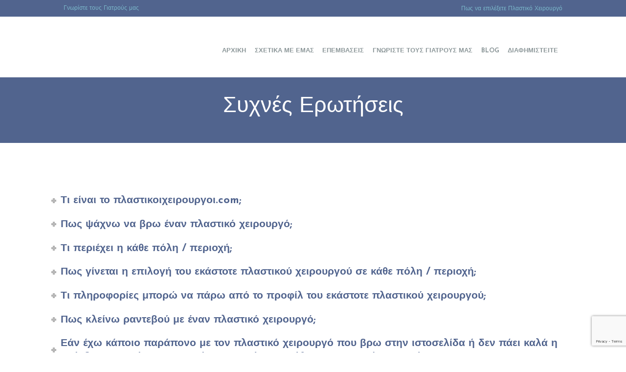

--- FILE ---
content_type: text/html; charset=UTF-8
request_url: https://xn--mxaefpabbdg7bdbcwbxr0a7a.com/%CF%83%CF%85%CF%87%CE%BD%CE%AD%CF%82-%CE%B5%CF%81%CF%89%CF%84%CE%AE%CF%83%CE%B5%CE%B9%CF%82/
body_size: 15306
content:
<!DOCTYPE html><html lang="el" class="no-js scheme_default"><head>  <script>(function(w,d,s,l,i){w[l]=w[l]||[];w[l].push({'gtm.start':
new Date().getTime(),event:'gtm.js'});var f=d.getElementsByTagName(s)[0],
j=d.createElement(s),dl=l!='dataLayer'?'&l='+l:'';j.async=true;j.src=
'https://www.googletagmanager.com/gtm.js?id='+i+dl;f.parentNode.insertBefore(j,f);
})(window,document,'script','dataLayer','GTM-5GD94K4');</script> <meta charset="UTF-8"><meta name="viewport" content="width=device-width, initial-scale=1, maximum-scale=1"><link rel="profile" href="//gmpg.org/xfn/11"><link rel="pingback" href="https://xn--mxaefpabbdg7bdbcwbxr0a7a.com/xmlrpc.php"><meta name='robots' content='index, follow, max-image-preview:large, max-snippet:-1, max-video-preview:-1' /><style>img:is([sizes="auto" i],[sizes^="auto," i]){contain-intrinsic-size:3000px 1500px}</style><title>Συχνές Ερωτήσεις και Απαντήσεις - FAQ | PLS Boutique</title><meta name="description" content="Διαβάστε κάποιες συχνές ερωτήσεις που έχουν οι επισκέπτες της ιστοσελίδας πλαστικοιχειρουργοι.com και τις απαντήσεις τους - FAQ" /><link rel="canonical" href="https://xn--mxaefpabbdg7bdbcwbxr0a7a.com/συχνές-ερωτήσεις/" /><meta property="og:locale" content="el_GR" /><meta property="og:type" content="article" /><meta property="og:title" content="Συχνές Ερωτήσεις και Απαντήσεις - FAQ | PLS Boutique" /><meta property="og:description" content="Διαβάστε κάποιες συχνές ερωτήσεις που έχουν οι επισκέπτες της ιστοσελίδας πλαστικοιχειρουργοι.com και τις απαντήσεις τους - FAQ" /><meta property="og:url" content="https://xn--mxaefpabbdg7bdbcwbxr0a7a.com/συχνές-ερωτήσεις/" /><meta property="og:site_name" content="Πλαστικοί Χειρουργοί στην Ελλάδα" /><meta property="article:publisher" content="https://www.facebook.com/plastikoixeirourgoi/" /><meta property="article:modified_time" content="2021-02-11T10:47:01+00:00" /><meta name="twitter:card" content="summary_large_image" /><meta name="twitter:site" content="@plastikoiellada" /><link rel='dns-prefetch' href='//fonts.googleapis.com' /><link rel="alternate" type="application/rss+xml" title="Ροή RSS &raquo; Πλαστικοί Χειρουργοί στην Ελλάδα" href="https://xn--mxaefpabbdg7bdbcwbxr0a7a.com/feed/" /><link rel="alternate" type="application/rss+xml" title="Ροή Σχολίων &raquo; Πλαστικοί Χειρουργοί στην Ελλάδα" href="https://xn--mxaefpabbdg7bdbcwbxr0a7a.com/comments/feed/" /><link data-minify="1" rel='stylesheet' id='vc_extensions_cqbundle_adminicon-css' href='https://xn--mxaefpabbdg7bdbcwbxr0a7a.com/wp-content/cache/min/1/wp-content/plugins/vc-extensions-bundle/css/admin_icon-fa65dd703a24735ec7432c3d9c06d976.css' type='text/css' media='all' /><style id='wp-emoji-styles-inline-css' type='text/css'>img.wp-smiley,img.emoji{display:inline!important;border:none!important;box-shadow:none!important;height:1em!important;width:1em!important;margin:0 0.07em!important;vertical-align:-0.1em!important;background:none!important;padding:0!important}</style><link data-minify="1" rel='stylesheet' id='contact-form-7-css' href='https://xn--mxaefpabbdg7bdbcwbxr0a7a.com/wp-content/cache/min/1/wp-content/plugins/contact-form-7/includes/css/styles-15e244c92d6be3846e401623cb85e8fa.css' type='text/css' media='all' /><link data-minify="1" rel='stylesheet' id='bg-shce-genericons-css' href='https://xn--mxaefpabbdg7bdbcwbxr0a7a.com/wp-content/cache/min/1/wp-content/plugins/show-hidecollapse-expand/assets/css/genericons/genericons-9efe5f4515f3960640ccb0bd2047ee1e.css' type='text/css' media='all' /><link data-minify="1" rel='stylesheet' id='bg-show-hide-css' href='https://xn--mxaefpabbdg7bdbcwbxr0a7a.com/wp-content/cache/min/1/wp-content/plugins/show-hidecollapse-expand/assets/css/bg-show-hide-41b5a4cb66ae49f6e1b1d229a2c60adf.css' type='text/css' media='all' /><link data-minify="1" rel='stylesheet' id='trx_addons-icons-css' href='https://xn--mxaefpabbdg7bdbcwbxr0a7a.com/wp-content/cache/min/1/wp-content/plugins/trx_addons/css/font-icons/css/trx_addons_icons-embedded-e625494ff2f32d88ce1dbfdf648db5da.css' type='text/css' media='all' /><link data-minify="1" rel='stylesheet' id='swiperslider-css' href='https://xn--mxaefpabbdg7bdbcwbxr0a7a.com/wp-content/cache/min/1/wp-content/plugins/trx_addons/js/swiper/swiper-581d6010859d9028b0c99490d914f92f.css' type='text/css' media='all' /><link data-minify="1" rel='stylesheet' id='magnific-popup-css' href='https://xn--mxaefpabbdg7bdbcwbxr0a7a.com/wp-content/cache/min/1/wp-content/plugins/trx_addons/js/magnific/magnific-popup-3a4ba64a43a7c0a5966443036ca2094f.css' type='text/css' media='all' /><link data-minify="1" rel='stylesheet' id='trx_addons-css' href='https://xn--mxaefpabbdg7bdbcwbxr0a7a.com/wp-content/cache/min/1/wp-content/plugins/trx_addons/css/trx_addons-ff82b09d7f0f3488d0d898997b734047.css' type='text/css' media='all' /><link data-minify="1" rel='stylesheet' id='isida-parent-style-css' href='https://xn--mxaefpabbdg7bdbcwbxr0a7a.com/wp-content/cache/min/1/wp-content/themes/isida/style-b72c4906ca2b5a41e10dd58ca53647b6.css' type='text/css' media='all' /><link data-minify="1" rel='stylesheet' id='js_composer_front-css' href='https://xn--mxaefpabbdg7bdbcwbxr0a7a.com/wp-content/cache/min/1/wp-content/uploads/js_composer/js_composer_front_custom-cc253c6f2cb90ecc01a8b31fa58fa50b.css' type='text/css' media='all' /><link rel='stylesheet' id='isida-font-google_fonts-css' href='https://fonts.googleapis.com/css?family=Josefin+Sans%3A300%2C400%2C400italic%2C700%2C700italic%7CJosefin+Sans%3A300%2C400%2C400italic%2C700%2C700italic%7CJosefin+Sans%3A300%2C400%2C400italic%2C700%2C700italic&#038;subset=latin%2Clatin-ext%2Cgreek%2Cgreek-ext&#038;ver=6.8.3' type='text/css' media='all' /><link data-minify="1" rel='stylesheet' id='fontello-icons-css' href='https://xn--mxaefpabbdg7bdbcwbxr0a7a.com/wp-content/cache/min/1/wp-content/themes/isida/css/fontello/css/fontello-embedded-21306d6d9fa477d636d3814d53f5da71.css' type='text/css' media='all' /><link data-minify="1" rel='stylesheet' id='isida-main-css' href='https://xn--mxaefpabbdg7bdbcwbxr0a7a.com/wp-content/cache/min/1/wp-content/themes/isida/style-77537d25be228a87a8eec8f36ccd07db.css' type='text/css' media='all' /><link data-minify="1" rel='stylesheet' id='isida-child-css' href='https://xn--mxaefpabbdg7bdbcwbxr0a7a.com/wp-content/cache/min/1/wp-content/themes/isida-child/style-5e7558e5c21f5a6150c9919aa9ff463e.css' type='text/css' media='all' /><link data-minify="1" rel='stylesheet' id='isida-animation-css' href='https://xn--mxaefpabbdg7bdbcwbxr0a7a.com/wp-content/cache/min/1/wp-content/themes/isida/css/animation-1bbae52fc4c03ed9110eb82541a373ee.css' type='text/css' media='all' /><link data-minify="1" rel='stylesheet' id='isida-colors-css' href='https://xn--mxaefpabbdg7bdbcwbxr0a7a.com/wp-content/cache/min/1/wp-content/themes/isida/css/__colors-027b72a553e98e97eeeedf019285a3e5.css' type='text/css' media='all' /><link data-minify="1" rel='stylesheet' id='isida-styles-css' href='https://xn--mxaefpabbdg7bdbcwbxr0a7a.com/wp-content/cache/min/1/wp-content/themes/isida/css/__styles-61c74721459515b74b75b0cd92dbd9ef.css' type='text/css' media='all' /><link rel='stylesheet' id='mediaelement-css' href='https://xn--mxaefpabbdg7bdbcwbxr0a7a.com/wp-content/cache/busting/1/wp-includes/js/mediaelement/mediaelementplayer-legacy.min-4.2.17.css' type='text/css' media='all' /><link rel='stylesheet' id='wp-mediaelement-css' href='https://xn--mxaefpabbdg7bdbcwbxr0a7a.com/wp-includes/js/mediaelement/wp-mediaelement.min.css' type='text/css' media='all' /><link data-minify="1" rel='stylesheet' id='isida-responsive-css' href='https://xn--mxaefpabbdg7bdbcwbxr0a7a.com/wp-content/cache/min/1/wp-content/themes/isida/css/responsive-09c2f98dfb42ee46ada0f2ec37a660f8.css' type='text/css' media='all' /> <script type="text/javascript" src="https://xn--mxaefpabbdg7bdbcwbxr0a7a.com/wp-content/cache/busting/1/wp-includes/js/jquery/jquery.min-3.7.1.js" id="jquery-core-js"></script> <script type="text/javascript" src="https://xn--mxaefpabbdg7bdbcwbxr0a7a.com/wp-content/cache/busting/1/wp-includes/js/jquery/jquery-migrate.min-3.4.1.js" id="jquery-migrate-js" defer></script> <script></script><link rel="https://api.w.org/" href="https://xn--mxaefpabbdg7bdbcwbxr0a7a.com/wp-json/" /><link rel="alternate" title="JSON" type="application/json" href="https://xn--mxaefpabbdg7bdbcwbxr0a7a.com/wp-json/wp/v2/pages/905" /><link rel="EditURI" type="application/rsd+xml" title="RSD" href="https://xn--mxaefpabbdg7bdbcwbxr0a7a.com/xmlrpc.php?rsd" /><meta name="generator" content="WordPress 6.8.3" /><link rel='shortlink' href='https://xn--mxaefpabbdg7bdbcwbxr0a7a.com/?p=905' /><link rel="alternate" title="oEmbed (JSON)" type="application/json+oembed" href="https://xn--mxaefpabbdg7bdbcwbxr0a7a.com/wp-json/oembed/1.0/embed?url=https%3A%2F%2Fxn--mxaefpabbdg7bdbcwbxr0a7a.com%2F%25cf%2583%25cf%2585%25cf%2587%25ce%25bd%25ce%25ad%25cf%2582-%25ce%25b5%25cf%2581%25cf%2589%25cf%2584%25ce%25ae%25cf%2583%25ce%25b5%25ce%25b9%25cf%2582%2F" /><link rel="alternate" title="oEmbed (XML)" type="text/xml+oembed" href="https://xn--mxaefpabbdg7bdbcwbxr0a7a.com/wp-json/oembed/1.0/embed?url=https%3A%2F%2Fxn--mxaefpabbdg7bdbcwbxr0a7a.com%2F%25cf%2583%25cf%2585%25cf%2587%25ce%25bd%25ce%25ad%25cf%2582-%25ce%25b5%25cf%2581%25cf%2589%25cf%2584%25ce%25ae%25cf%2583%25ce%25b5%25ce%25b9%25cf%2582%2F&#038;format=xml" /> <script type="application/ld+json">{
			   "@context": "http://schema.org",
  				"@type": "QAPage",
				"@id": "https://xn--mxaefpabbdg7bdbcwbxr0a7a.com/%cf%83%cf%85%cf%87%ce%bd%ce%ad%cf%82-%ce%b5%cf%81%cf%89%cf%84%ce%ae%cf%83%ce%b5%ce%b9%cf%82/#FAQs",
  				"name":"Συχνές Ερωτήσεις και Απαντήσεις - FAQ | πλαστικοιχειρουργοι.com",
  				"url":"https://xn--mxaefpabbdg7bdbcwbxr0a7a.com/%cf%83%cf%85%cf%87%ce%bd%ce%ad%cf%82-%ce%b5%cf%81%cf%89%cf%84%ce%ae%cf%83%ce%b5%ce%b9%cf%82/",
                "description": "Διαβάστε τις πιο συχνές ερωτήσεις που κάνουν οι πελάτες μας για τον τρόπο λειτουργίας της ιστοσελίδας πλαστικοιχειρουργοι.com.",
                "image": "https://xn--mxaefpabbdg7bdbcwbxr0a7a.com/wp-content/uploads/2019/03/logo1-plastikoixeirourgoi-x120.jpg",
                "breadcrumb":{
  				"@type": "BreadcrumbList",
				"itemListElement":
				 [
				 					  {
					   "@type": "ListItem",
					   "position": 1,
					   "item":
					   {
					    "@id": "https://xn--mxaefpabbdg7bdbcwbxr0a7a.com/#πλαστικοιχειρουργοι.com",
					    "url": "https://xn--mxaefpabbdg7bdbcwbxr0a7a.com/",
					    "name": "πλαστικοιχειρουργοι.com"
					    }
					  },
					  				  					   {
					   "@type": "ListItem",
					   "position": 2,
					   "item":
					   {
					    "@id": "https://xn--mxaefpabbdg7bdbcwbxr0a7a.com/%cf%83%cf%85%cf%87%ce%bd%ce%ad%cf%82-%ce%b5%cf%81%cf%89%cf%84%ce%ae%cf%83%ce%b5%ce%b9%cf%82/#FAQs",
					    "url": "https://xn--mxaefpabbdg7bdbcwbxr0a7a.com/%cf%83%cf%85%cf%87%ce%bd%ce%ad%cf%82-%ce%b5%cf%81%cf%89%cf%84%ce%ae%cf%83%ce%b5%ce%b9%cf%82/",
					    "name": "Συχνές ερωτήσεις"
					    }
					  }
				 ]
  				}
			}</script><meta name="generator" content="Powered by WPBakery Page Builder - drag and drop page builder for WordPress."/><meta name="generator" content="Powered by Slider Revolution 6.6.18 - responsive, Mobile-Friendly Slider Plugin for WordPress with comfortable drag and drop interface." /><link rel="icon" href="https://xn--mxaefpabbdg7bdbcwbxr0a7a.com/wp-content/uploads/2019/03/cropped-favicon-plastikoixeirourgoi-x512-transparent-1-32x32.png" sizes="32x32" /><link rel="icon" href="https://xn--mxaefpabbdg7bdbcwbxr0a7a.com/wp-content/uploads/2019/03/cropped-favicon-plastikoixeirourgoi-x512-transparent-1-192x192.png" sizes="192x192" /><link rel="apple-touch-icon" href="https://xn--mxaefpabbdg7bdbcwbxr0a7a.com/wp-content/uploads/2019/03/cropped-favicon-plastikoixeirourgoi-x512-transparent-1-180x180.png" /><meta name="msapplication-TileImage" content="https://xn--mxaefpabbdg7bdbcwbxr0a7a.com/wp-content/uploads/2019/03/cropped-favicon-plastikoixeirourgoi-x512-transparent-1-270x270.png" /> <script>function setREVStartSize(e){
			//window.requestAnimationFrame(function() {
				window.RSIW = window.RSIW===undefined ? window.innerWidth : window.RSIW;
				window.RSIH = window.RSIH===undefined ? window.innerHeight : window.RSIH;
				try {
					var pw = document.getElementById(e.c).parentNode.offsetWidth,
						newh;
					pw = pw===0 || isNaN(pw) || (e.l=="fullwidth" || e.layout=="fullwidth") ? window.RSIW : pw;
					e.tabw = e.tabw===undefined ? 0 : parseInt(e.tabw);
					e.thumbw = e.thumbw===undefined ? 0 : parseInt(e.thumbw);
					e.tabh = e.tabh===undefined ? 0 : parseInt(e.tabh);
					e.thumbh = e.thumbh===undefined ? 0 : parseInt(e.thumbh);
					e.tabhide = e.tabhide===undefined ? 0 : parseInt(e.tabhide);
					e.thumbhide = e.thumbhide===undefined ? 0 : parseInt(e.thumbhide);
					e.mh = e.mh===undefined || e.mh=="" || e.mh==="auto" ? 0 : parseInt(e.mh,0);
					if(e.layout==="fullscreen" || e.l==="fullscreen")
						newh = Math.max(e.mh,window.RSIH);
					else{
						e.gw = Array.isArray(e.gw) ? e.gw : [e.gw];
						for (var i in e.rl) if (e.gw[i]===undefined || e.gw[i]===0) e.gw[i] = e.gw[i-1];
						e.gh = e.el===undefined || e.el==="" || (Array.isArray(e.el) && e.el.length==0)? e.gh : e.el;
						e.gh = Array.isArray(e.gh) ? e.gh : [e.gh];
						for (var i in e.rl) if (e.gh[i]===undefined || e.gh[i]===0) e.gh[i] = e.gh[i-1];
											
						var nl = new Array(e.rl.length),
							ix = 0,
							sl;
						e.tabw = e.tabhide>=pw ? 0 : e.tabw;
						e.thumbw = e.thumbhide>=pw ? 0 : e.thumbw;
						e.tabh = e.tabhide>=pw ? 0 : e.tabh;
						e.thumbh = e.thumbhide>=pw ? 0 : e.thumbh;
						for (var i in e.rl) nl[i] = e.rl[i]<window.RSIW ? 0 : e.rl[i];
						sl = nl[0];
						for (var i in nl) if (sl>nl[i] && nl[i]>0) { sl = nl[i]; ix=i;}
						var m = pw>(e.gw[ix]+e.tabw+e.thumbw) ? 1 : (pw-(e.tabw+e.thumbw)) / (e.gw[ix]);
						newh =  (e.gh[ix] * m) + (e.tabh + e.thumbh);
					}
					var el = document.getElementById(e.c);
					if (el!==null && el) el.style.height = newh+"px";
					el = document.getElementById(e.c+"_wrapper");
					if (el!==null && el) {
						el.style.height = newh+"px";
						el.style.display = "block";
					}
				} catch(e){
					console.log("Failure at Presize of Slider:" + e)
				}
			//});
		  };</script> <style type="text/css" id="wp-custom-css">#left{width:47%;float:left;margin-right:6%}#right{width:47%;float:left}.clearfix:after{content:"\0020";display:block;height:0;clear:both;visibility:hidden;overflow:hidden;margin-bottom:10px}.clearfix{display:block}.breadcrumbs{visibility:hidden}.post_meta{visibility:hidden}.single .nav-links-single+.comments_wrap .comments_form_wrap,.single .nav-links-single+.related_wrap{display:none}.scheme_default .nav-links-single .nav-links{display:none}.menu_main_nav>li ul{width:14em}html,body,div,span,applet,object,iframe,h1,h2,h3,h4,h5,h6,p,blockquote,pre,a,abbr,acronym,address,big,cite,code,del,dfn,em,font,ins,kbd,q,s,samp,small,strike,strong,sub,sup,tt,var,dl,dt,dd,ol,ul,li,fieldset,form,label,legend,input,textarea,button,table,caption,tbody,tfoot,thead,tr,th,td,article,aside,address,section,video,audio{word-wrap:normal}.logo img{max-height:5.6em}.top_panel_fixed .logo img{max-height:5.6em}.mobile_layout .logo img{margin:auto;position:absolute;top:0;left:0;bottom:0;right:0;max-height:4.6em}.wpcf7-form input[type="text"],input[type="email"],input[type="url"],input[type="password"],input[type="search"],input[type="number"],input[type="tel"],input[type="range"],input[type="date"],input[type="month"],input[type="week"],input[type="time"],input[type="datetime"],input[type="datetime-local"],input[type="color"],select,textarea{width:100%!important}.scheme_default table>tbody>tr:nth-child(2n+1)>td{background-color:transparent}.scheme_default .copyright_wrap_inner .copyright_text{color:#fff}.scheme_default aside li>a{color:#fff}.icon-phone{display:none}.scheme_default aside li>a:hover{color:#7bb8cb}.social_icons{background-color:rgba(255,255,255,.2)}.socials_wrap .social_item{height:100%!important;display:flex;justify-content:center;align-items:center}.social_item svg{width:20px;height:20px}.social_item svg path{fill:#fff}.social_icons:hover{background-color:#7bb8cb}.wpcf7-form input{padding:.6em 1em!important}</style><noscript><style>.wpb_animate_when_almost_visible{opacity:1}</style></noscript><noscript><style id="rocket-lazyload-nojs-css">.rll-youtube-player,[data-lazy-src]{display:none!important}</style></noscript></head><body class="wp-singular page-template-default page page-id-905 wp-theme-isida wp-child-theme-isida-child blog_mode_page body_tag body_style_fullwide scheme_default is_single sidebar_hide expand_content header_style_header-default header_position_default header_title_on menu_style_top no_layout wpb-js-composer js-comp-ver-7.1 vc_responsive"> <noscript><iframe src="https://www.googletagmanager.com/ns.html?id=GTM-54VMC8W" height="0" width="0" style="display:none;visibility:hidden"></iframe></noscript><div class="body_wrap"><div class="page_wrap"><header class="top_panel top_panel_default scheme_default"><div class="top_panel_top scheme_default"><div class="top_panel_top_wrap clearfix"><div class="content_wrap"><div class="open_hours"> <a href="https://πλαστικοιχειρουργοι.com/%ce%bf%ce%b9-%ce%b3%ce%b9%ce%b1%cf%84%cf%81%ce%bf%ce%af-%ce%bc%ce%b1%cf%82/">Γνωρίστε τους Γιατρούς μας</a></div><div class="info_phone"> <span class="icon-phone"></span> <a href="https://πλαστικοιχειρουργοι.com/%ce%b5%cf%80%ce%b9%ce%bb%ce%bf%ce%b3%ce%ae-%cf%80%ce%bb%ce%b1%cf%83%cf%84%ce%b9%ce%ba%ce%bf%cf%8d-%cf%87%ce%b5%ce%b9%cf%81%ce%bf%cf%85%cf%81%ce%b3%ce%bf%cf%8d/">Πως να επιλέξετε Πλαστικό Χειρουργό</a> <span class="info_phone_number"></span></div></div></div></div><div class="top_panel_fixed_wrap"></div><div class="top_panel_navi scheme_default"><div class="menu_main_wrap clearfix menu_hover_fade"><div class="content_wrap"> <a class="logo" href="https://xn--mxaefpabbdg7bdbcwbxr0a7a.com/"><img src="data:image/svg+xml,%3Csvg%20xmlns='http://www.w3.org/2000/svg'%20viewBox='0%200%20216%20120'%3E%3C/svg%3E" class="logo_main" width="216" height="120" data-lazy-src="https://xn--mxaefpabbdg7bdbcwbxr0a7a.com/wp-content/uploads/2020/02/PLS-Boutique-logo-x120.jpg"><noscript><img src="https://xn--mxaefpabbdg7bdbcwbxr0a7a.com/wp-content/uploads/2020/02/PLS-Boutique-logo-x120.jpg" class="logo_main" width="216" height="120"></noscript></a><nav class="menu_main_nav_area"><ul id="menu_main" class="menu_main_nav"><li id="menu-item-4609" class="menu-item menu-item-type-post_type menu-item-object-page menu-item-home menu-item-4609"><a href="https://xn--mxaefpabbdg7bdbcwbxr0a7a.com/"><span>Αρχική</span></a></li><li id="menu-item-4539" class="menu-item menu-item-type-post_type menu-item-object-page menu-item-4539"><a href="https://xn--mxaefpabbdg7bdbcwbxr0a7a.com/%cf%83%cf%87%ce%b5%cf%84%ce%b9%ce%ba%ce%ac-%ce%bc%ce%b5-%ce%b5%ce%bc%ce%ac%cf%82/"><span>Σχετικά με Εμάς</span></a></li><li id="menu-item-4537" class="menu-item menu-item-type-post_type menu-item-object-page menu-item-has-children menu-item-4537"><a href="https://xn--mxaefpabbdg7bdbcwbxr0a7a.com/%ce%b5%cf%80%ce%b5%ce%bc%ce%b2%ce%ac%cf%83%ce%b5%ce%b9%cf%82/"><span>Επεμβάσεις</span></a><ul class="sub-menu"><li id="menu-item-4515" class="menu-item menu-item-type-post_type menu-item-object-page menu-item-4515"><a href="https://xn--mxaefpabbdg7bdbcwbxr0a7a.com/%cf%80%ce%bb%ce%b1%cf%83%cf%84%ce%b9%ce%ba%ce%ad%cf%82-%ce%b5%cf%80%ce%b5%ce%bc%ce%b2%ce%ac%cf%83%ce%b5%ce%b9%cf%82-%cf%80%cf%81%ce%bf%cf%83%cf%8e%cf%80%ce%bf%cf%85/"><span>Πλαστικές Επεμβάσεις Προσώπου</span></a></li><li id="menu-item-4516" class="menu-item menu-item-type-post_type menu-item-object-page menu-item-4516"><a href="https://xn--mxaefpabbdg7bdbcwbxr0a7a.com/%cf%80%ce%bb%ce%b1%cf%83%cf%84%ce%b9%ce%ba%ce%ad%cf%82-%ce%b5%cf%80%ce%b5%ce%bc%ce%b2%ce%ac%cf%83%ce%b5%ce%b9%cf%82-%cf%83%cf%84%ce%ae%ce%b8%ce%bf%cf%85%cf%82/"><span>Πλαστικές Επεμβάσεις Στήθους</span></a></li><li id="menu-item-4517" class="menu-item menu-item-type-post_type menu-item-object-page menu-item-4517"><a href="https://xn--mxaefpabbdg7bdbcwbxr0a7a.com/%cf%80%ce%bb%ce%b1%cf%83%cf%84%ce%b9%ce%ba%ce%ad%cf%82-%ce%b5%cf%80%ce%b5%ce%bc%ce%b2%ce%ac%cf%83%ce%b5%ce%b9%cf%82-%cf%83%cf%8e%ce%bc%ce%b1%cf%84%ce%bf%cf%82/"><span>Πλαστικές Επεμβάσεις Σώματος</span></a></li><li id="menu-item-4514" class="menu-item menu-item-type-post_type menu-item-object-page menu-item-4514"><a href="https://xn--mxaefpabbdg7bdbcwbxr0a7a.com/%ce%bc%ce%b7-%ce%b5%cf%80%ce%b5%ce%bc%ce%b2%ce%b1%cf%84%ce%b9%ce%ba%ce%ad%cf%82-%ce%b8%ce%b5%cf%81%ce%b1%cf%80%ce%b5%ce%af%ce%b5%cf%82/"><span>Μη Επεμβατικές Θεραπείες</span></a></li></ul></li><li id="menu-item-4518" class="menu-item menu-item-type-post_type menu-item-object-page menu-item-4518"><a href="https://xn--mxaefpabbdg7bdbcwbxr0a7a.com/%ce%bf%ce%b9-%ce%b3%ce%b9%ce%b1%cf%84%cf%81%ce%bf%ce%af-%ce%bc%ce%b1%cf%82/"><span>Γνωρίστε τους γιατρούς μας</span></a></li><li id="menu-item-6052" class="menu-item menu-item-type-post_type menu-item-object-page current_page_parent menu-item-6052"><a href="https://xn--mxaefpabbdg7bdbcwbxr0a7a.com/blog/"><span>Blog</span></a></li><li id="menu-item-6210" class="menu-item menu-item-type-post_type menu-item-object-page menu-item-6210"><a href="https://xn--mxaefpabbdg7bdbcwbxr0a7a.com/diafimisi-proothisi/"><span>Διαφημιστείτε</span></a></li></ul></nav><a class="menu_mobile_button icon-menu-2"></a></div></div></div><div class="top_panel_title_wrap without_bg_image"><div class="content_wrap"><div class="top_panel_title"><div class="page_title"><h1 class="page_caption">Συχνές Ερωτήσεις</h1></div><div class="breadcrumbs"><a class="breadcrumbs_item home" href="https://xn--mxaefpabbdg7bdbcwbxr0a7a.com/">Home</a><span class="breadcrumbs_delimiter"></span><span class="breadcrumbs_item current">Συχνές Ερωτήσεις</span></div></div></div></div></header><div class="menu_mobile_overlay"></div><div class="menu_mobile scheme_dark"><div class="menu_mobile_inner"> <a class="menu_mobile_close icon-cancel"></a><a class="logo" href="https://xn--mxaefpabbdg7bdbcwbxr0a7a.com/"><img src="data:image/svg+xml,%3Csvg%20xmlns='http://www.w3.org/2000/svg'%20viewBox='0%200%20216%20120'%3E%3C/svg%3E" class="logo_main" width="216" height="120" data-lazy-src="https://xn--mxaefpabbdg7bdbcwbxr0a7a.com/wp-content/uploads/2020/02/PLS-Boutique-logo-x120.jpg"><noscript><img src="https://xn--mxaefpabbdg7bdbcwbxr0a7a.com/wp-content/uploads/2020/02/PLS-Boutique-logo-x120.jpg" class="logo_main" width="216" height="120"></noscript></a><nav class="menu_mobile_nav_area"><ul id="menu_mobile" class="menu_mobile_nav"><li id="menu_mobile-item-4609" class="menu-item menu-item-type-post_type menu-item-object-page menu-item-home menu-item-4609"><a href="https://xn--mxaefpabbdg7bdbcwbxr0a7a.com/"><span>Αρχική</span></a></li><li id="menu_mobile-item-4539" class="menu-item menu-item-type-post_type menu-item-object-page menu-item-4539"><a href="https://xn--mxaefpabbdg7bdbcwbxr0a7a.com/%cf%83%cf%87%ce%b5%cf%84%ce%b9%ce%ba%ce%ac-%ce%bc%ce%b5-%ce%b5%ce%bc%ce%ac%cf%82/"><span>Σχετικά με Εμάς</span></a></li><li id="menu_mobile-item-4537" class="menu-item menu-item-type-post_type menu-item-object-page menu-item-has-children menu-item-4537"><a href="https://xn--mxaefpabbdg7bdbcwbxr0a7a.com/%ce%b5%cf%80%ce%b5%ce%bc%ce%b2%ce%ac%cf%83%ce%b5%ce%b9%cf%82/"><span>Επεμβάσεις</span></a><ul class="sub-menu"><li id="menu_mobile-item-4515" class="menu-item menu-item-type-post_type menu-item-object-page menu-item-4515"><a href="https://xn--mxaefpabbdg7bdbcwbxr0a7a.com/%cf%80%ce%bb%ce%b1%cf%83%cf%84%ce%b9%ce%ba%ce%ad%cf%82-%ce%b5%cf%80%ce%b5%ce%bc%ce%b2%ce%ac%cf%83%ce%b5%ce%b9%cf%82-%cf%80%cf%81%ce%bf%cf%83%cf%8e%cf%80%ce%bf%cf%85/"><span>Πλαστικές Επεμβάσεις Προσώπου</span></a></li><li id="menu_mobile-item-4516" class="menu-item menu-item-type-post_type menu-item-object-page menu-item-4516"><a href="https://xn--mxaefpabbdg7bdbcwbxr0a7a.com/%cf%80%ce%bb%ce%b1%cf%83%cf%84%ce%b9%ce%ba%ce%ad%cf%82-%ce%b5%cf%80%ce%b5%ce%bc%ce%b2%ce%ac%cf%83%ce%b5%ce%b9%cf%82-%cf%83%cf%84%ce%ae%ce%b8%ce%bf%cf%85%cf%82/"><span>Πλαστικές Επεμβάσεις Στήθους</span></a></li><li id="menu_mobile-item-4517" class="menu-item menu-item-type-post_type menu-item-object-page menu-item-4517"><a href="https://xn--mxaefpabbdg7bdbcwbxr0a7a.com/%cf%80%ce%bb%ce%b1%cf%83%cf%84%ce%b9%ce%ba%ce%ad%cf%82-%ce%b5%cf%80%ce%b5%ce%bc%ce%b2%ce%ac%cf%83%ce%b5%ce%b9%cf%82-%cf%83%cf%8e%ce%bc%ce%b1%cf%84%ce%bf%cf%82/"><span>Πλαστικές Επεμβάσεις Σώματος</span></a></li><li id="menu_mobile-item-4514" class="menu-item menu-item-type-post_type menu-item-object-page menu-item-4514"><a href="https://xn--mxaefpabbdg7bdbcwbxr0a7a.com/%ce%bc%ce%b7-%ce%b5%cf%80%ce%b5%ce%bc%ce%b2%ce%b1%cf%84%ce%b9%ce%ba%ce%ad%cf%82-%ce%b8%ce%b5%cf%81%ce%b1%cf%80%ce%b5%ce%af%ce%b5%cf%82/"><span>Μη Επεμβατικές Θεραπείες</span></a></li></ul></li><li id="menu_mobile-item-4518" class="menu-item menu-item-type-post_type menu-item-object-page menu-item-4518"><a href="https://xn--mxaefpabbdg7bdbcwbxr0a7a.com/%ce%bf%ce%b9-%ce%b3%ce%b9%ce%b1%cf%84%cf%81%ce%bf%ce%af-%ce%bc%ce%b1%cf%82/"><span>Γνωρίστε τους γιατρούς μας</span></a></li><li id="menu_mobile-item-6052" class="menu-item menu-item-type-post_type menu-item-object-page current_page_parent menu-item-6052"><a href="https://xn--mxaefpabbdg7bdbcwbxr0a7a.com/blog/"><span>Blog</span></a></li><li id="menu_mobile-item-6210" class="menu-item menu-item-type-post_type menu-item-object-page menu-item-6210"><a href="https://xn--mxaefpabbdg7bdbcwbxr0a7a.com/diafimisi-proothisi/"><span>Διαφημιστείτε</span></a></li></ul></nav><div class="socials_mobile"><span class="social_item"><a href="https://twitter.com/plastikoiellada" target="_blank" class="social_icons social_twitter-1"><span class="trx_addons_icon-twitter-1"></span></a></span><span class="social_item"><a href="https://www.facebook.com/plastikoixeirourgoi/" target="_blank" class="social_icons social_facebook"><span class="trx_addons_icon-facebook"></span></a></span><span class="social_item"><a href="https://www.instagram.com/plastikoixeirourgoi/" target="_blank" class="social_icons social_instagram"><span class="trx_addons_icon-instagram"></span></a></span></div></div></div><div class="page_content_wrap scheme_default"><div class="content_wrap"><div class="content"><article id="post-905" class="post_item_single post_type_page post-905 page type-page status-publish hentry"><div class="post_content entry-content"><div class="wpb-content-wrapper"><div class="vc_row wpb_row vc_row-fluid"><div class="wpb_column vc_column_container vc_col-sm-12"><div class="vc_column-inner"><div class="wpb_wrapper"><div class="vc_toggle vc_toggle_default vc_toggle_color_default vc_toggle_size_md"><div class="vc_toggle_title"><h4>Τι είναι το πλαστικοιχειρουργοι.com;</h4><i class="vc_toggle_icon"></i></div><div class="vc_toggle_content"><p>Πρόκειται για τον πρώτο online επαγγελματικό κατάλογο που αφορά αποκλειστικά την αναζήτηση πλαστικών χειρουργών σε όλη την Ελλάδα για όλες τις πόλεις και περιοχές. Μετά από έρευνα και συνεργασία με τους καλύτερους πλαστικούς χειρουργούς της Ελλάδας, για κάθε πόλη και περιοχή, σας δίνουμε την επιλογή με μια απλή αναζήτηση στην ιστοσελίδα μας να βρείτε την καλύτερη λύση για αυτό που θέλετε να κάνετε και να αλλάξετε στο σώμα σας.</p></div></div><div class="vc_toggle vc_toggle_default vc_toggle_color_default vc_toggle_size_md"><div class="vc_toggle_title"><h4>Πως ψάχνω να βρω έναν πλαστικό χειρουργό;</h4><i class="vc_toggle_icon"></i></div><div class="vc_toggle_content"><p>Η αναζήτηση των πλαστικών γίνεται με κριτήριο την πόλη ή την περιοχή που βρίσκεστε.</p></div></div><div class="vc_toggle vc_toggle_default vc_toggle_color_default vc_toggle_size_md"><div class="vc_toggle_title"><h4>Τι περιέχει η κάθε πόλη / περιοχή;</h4><i class="vc_toggle_icon"></i></div><div class="vc_toggle_content"><p>Η κάθε πόλη / περιοχή περιέχει προφίλ πλαστικών χειρουργών οι οποίοι έχουν έδρα στην εκάστοτε πόλη / περιοχή, από τους οποίους μπορείτε να διαλέξτε τον κατάλληλο για εσάς.</p></div></div><div class="vc_toggle vc_toggle_default vc_toggle_color_default vc_toggle_size_md"><div class="vc_toggle_title"><h4>Πως γίνεται η επιλογή του εκάστοτε πλαστικού χειρουργού σε κάθε πόλη / περιοχή;</h4><i class="vc_toggle_icon"></i></div><div class="vc_toggle_content"><p>Τα κριτήρια που ακολουθούμε για την επιλογή του εκάστοτε πλαστικού είναι:</p><ul><li>Καταξίωση και σπουδές</li><li>Εμπειρία στον χώρο και δείγματα δουλειάς</li><li>Αριθμός θετικών κριτικών αλλά και αρνητικών κριτικών από προηγούμενους ασθενείς</li></ul></div></div><div class="vc_toggle vc_toggle_default vc_toggle_color_default vc_toggle_size_md"><div class="vc_toggle_title"><h4>Τι πληροφορίες μπορώ να πάρω από το προφίλ του εκάστοτε πλαστικού χειρουργού;</h4><i class="vc_toggle_icon"></i></div><div class="vc_toggle_content"><ul><li>Βιογραφικό</li><li>Εξειδίκευση</li><li>Δείγματα δουλειάς</li><li>Φωτογραφίες ιατρείου</li><li>Κριτικές</li><li>Στοιχεία επικοινωνίας</li><li>Άμεση αποστολή μηνύματος στον γιατρό για πιθανές ερωτήσεις πριν την άμεση επικοινωνία μαζί του</li></ul></div></div><div class="vc_toggle vc_toggle_default vc_toggle_color_default vc_toggle_size_md"><div class="vc_toggle_title"><h4>Πως κλείνω ραντεβού με έναν πλαστικό χειρουργό;</h4><i class="vc_toggle_icon"></i></div><div class="vc_toggle_content"><p>Μέσω του τηλεφώνου που θα βρείτε στην σελίδα του εκάστοτε πλαστικού ή με απευθείας επίσκεψη στη δική στου ιστοσελίδα.</p></div></div><div class="vc_toggle vc_toggle_default vc_toggle_color_default vc_toggle_size_md"><div class="vc_toggle_title"><h4>Εάν έχω κάποιο παράπονο με τον πλαστικό χειρουργό που βρω στην ιστοσελίδα ή δεν πάει καλά η επέμβαση που έκανα με αυτόν, ποιος είναι υπεύθυνος σε μια τέτοια περίπτωση;</h4><i class="vc_toggle_icon"></i></div><div class="vc_toggle_content"><p>Η ιστοσελίδα πλαστικοιχειρουργοι.com έχει καθαρά ενημερωτικό, βοηθητικό αλλά και διαφημιστικό και προωθητικό χαρακτήρα. Η επιλογή των πλαστικών που διαφημίζονται σε αυτήν γίνεται με πολύ προσεκτικό τρόπο και βάσει πολλών και σημαντικών κριτηρίων. Εάν όμως, για κάποιο λόγο έχετε ένα παράπονο ή η επέμβαση που κάνατε με έναν από τους πλαστικούς που διαφημίζονται στην ιστοσελίδα μας δε πήγε όπως περιμένατε, πλήρη ευθύνη για αυτό έχει ο εκάστοτε πλαστικός που σας έχει αναλάβει.</p></div></div></div></div></div></div></div></div></article></div></div></div><footer class="site_footer_wrap scheme_default"><div class="footer_wrap widget_area"><div class="footer_wrap_inner widget_area_inner"><div class="content_wrap"><div class="columns_wrap"><aside id="media_image-3" class="column-1_4 widget widget_media_image"><img width="216" height="120" src="data:image/svg+xml,%3Csvg%20xmlns='http://www.w3.org/2000/svg'%20viewBox='0%200%20216%20120'%3E%3C/svg%3E" class="image wp-image-4410 attachment-full size-full" alt="PLS-Boutique-logo-x120" style="max-width: 100%; height: auto;" decoding="async" loading="lazy" data-lazy-src="https://xn--mxaefpabbdg7bdbcwbxr0a7a.com/wp-content/uploads/2020/02/PLS-Boutique-logo-x120.jpg" /><noscript><img width="216" height="120" src="https://xn--mxaefpabbdg7bdbcwbxr0a7a.com/wp-content/uploads/2020/02/PLS-Boutique-logo-x120.jpg" class="image wp-image-4410 attachment-full size-full" alt="PLS-Boutique-logo-x120" style="max-width: 100%; height: auto;" decoding="async" loading="lazy" /></noscript></aside><aside id="nav_menu-8" class="column-1_4 widget widget_nav_menu"><div class="menu-contact-menu-container"><ul id="menu-contact-menu" class="menu"><li id="menu-item-6214" class="menu-item menu-item-type-post_type menu-item-object-page menu-item-6214"><a href="https://xn--mxaefpabbdg7bdbcwbxr0a7a.com/%cf%83%cf%87%ce%b5%cf%84%ce%b9%ce%ba%ce%ac-%ce%bc%ce%b5-%ce%b5%ce%bc%ce%ac%cf%82/">Σχετικά με Εμάς</a></li><li id="menu-item-6212" class="menu-item menu-item-type-post_type menu-item-object-page menu-item-6212"><a href="https://xn--mxaefpabbdg7bdbcwbxr0a7a.com/diafimisi-proothisi/">Διαφήμιση – Προώθηση</a></li><li id="menu-item-6213" class="menu-item menu-item-type-post_type menu-item-object-page menu-item-6213"><a href="https://xn--mxaefpabbdg7bdbcwbxr0a7a.com/%ce%b5%cf%80%ce%b9%ce%ba%ce%bf%ce%b9%ce%bd%cf%89%ce%bd%ce%af%ce%b1/">Επικοινωνία</a></li><li id="menu-item-6211" class="menu-item menu-item-type-post_type menu-item-object-page current_page_parent menu-item-6211"><a href="https://xn--mxaefpabbdg7bdbcwbxr0a7a.com/blog/">Blog</a></li></ul></div></aside><aside id="nav_menu-6" class="column-1_4 widget widget_nav_menu"><div class="menu-footer-menu1-container"><ul id="menu-footer-menu1" class="menu"><li id="menu-item-5844" class="menu-item menu-item-type-post_type menu-item-object-page menu-item-5844"><a href="https://xn--mxaefpabbdg7bdbcwbxr0a7a.com/%ce%b5%cf%80%ce%b9%ce%bb%ce%bf%ce%b3%ce%ae-%cf%80%ce%bb%ce%b1%cf%83%cf%84%ce%b9%ce%ba%ce%bf%cf%8d-%cf%87%ce%b5%ce%b9%cf%81%ce%bf%cf%85%cf%81%ce%b3%ce%bf%cf%8d/">Επιλογή Πλαστικού Χειρουργού</a></li><li id="menu-item-907" class="menu-item menu-item-type-post_type menu-item-object-page menu-item-907"><a href="https://xn--mxaefpabbdg7bdbcwbxr0a7a.com/%cf%83%cf%85%cf%87%ce%bd%ce%ad%cf%82-%ce%b5%cf%81%cf%89%cf%84%ce%ae%cf%83%ce%b5%ce%b9%cf%82/">Συχνές Ερωτήσεις</a></li><li id="menu-item-5845" class="menu-item menu-item-type-post_type menu-item-object-page menu-item-5845"><a href="https://xn--mxaefpabbdg7bdbcwbxr0a7a.com/%ce%bf%ce%b9-%ce%b3%ce%b9%ce%b1%cf%84%cf%81%ce%bf%ce%af-%ce%bc%ce%b1%cf%82/">Οι Γιατροί Μας</a></li><li id="menu-item-560" class="menu-item menu-item-type-post_type menu-item-object-page menu-item-privacy-policy menu-item-560"><a rel="privacy-policy" href="https://xn--mxaefpabbdg7bdbcwbxr0a7a.com/%cf%80%ce%bf%ce%bb%ce%b9%cf%84%ce%b9%ce%ba%ce%ae-%ce%b1%cf%80%ce%bf%cf%81%cf%81%ce%ae%cf%84%ce%bf%cf%85-gdpr/">Πολιτική Απορρήτου GDPR</a></li></ul></div></aside><aside id="nav_menu-7" class="column-1_4 widget widget_nav_menu"><div class="menu-footer-menu2-container"><ul id="menu-footer-menu2" class="menu"><li id="menu-item-562" class="menu-item menu-item-type-post_type menu-item-object-page menu-item-562"><a href="https://xn--mxaefpabbdg7bdbcwbxr0a7a.com/%cf%80%ce%bb%ce%b1%cf%83%cf%84%ce%b9%ce%ba%ce%ad%cf%82-%ce%b5%cf%80%ce%b5%ce%bc%ce%b2%ce%ac%cf%83%ce%b5%ce%b9%cf%82-%cf%80%cf%81%ce%bf%cf%83%cf%8e%cf%80%ce%bf%cf%85/">Πλαστικές Προσώπου</a></li><li id="menu-item-563" class="menu-item menu-item-type-post_type menu-item-object-page menu-item-563"><a href="https://xn--mxaefpabbdg7bdbcwbxr0a7a.com/%cf%80%ce%bb%ce%b1%cf%83%cf%84%ce%b9%ce%ba%ce%ad%cf%82-%ce%b5%cf%80%ce%b5%ce%bc%ce%b2%ce%ac%cf%83%ce%b5%ce%b9%cf%82-%cf%83%cf%84%ce%ae%ce%b8%ce%bf%cf%85%cf%82/">Πλαστικές Στήθους</a></li><li id="menu-item-561" class="menu-item menu-item-type-post_type menu-item-object-page menu-item-561"><a href="https://xn--mxaefpabbdg7bdbcwbxr0a7a.com/%cf%80%ce%bb%ce%b1%cf%83%cf%84%ce%b9%ce%ba%ce%ad%cf%82-%ce%b5%cf%80%ce%b5%ce%bc%ce%b2%ce%ac%cf%83%ce%b5%ce%b9%cf%82-%cf%83%cf%8e%ce%bc%ce%b1%cf%84%ce%bf%cf%82/">Πλαστικές Σώματος</a></li><li id="menu-item-564" class="menu-item menu-item-type-post_type menu-item-object-page menu-item-564"><a href="https://xn--mxaefpabbdg7bdbcwbxr0a7a.com/%ce%bc%ce%b7-%ce%b5%cf%80%ce%b5%ce%bc%ce%b2%ce%b1%cf%84%ce%b9%ce%ba%ce%ad%cf%82-%ce%b8%ce%b5%cf%81%ce%b1%cf%80%ce%b5%ce%af%ce%b5%cf%82/">Μη Επεμβατικές Θεραπείες</a></li></ul></div></aside></div></div></div></div><div class="copyright_wrap scheme_ width_socials"><div class="copyright_wrap_inner"><div class="content_wrap"><div class="copyright_text">πλαστικοιχειρουργοι.com © 2026. All rights reserved. - Promoted by <a href="https://seodominator.org/" target="_blank">SEO DOMINATOR</a></div><div class="copyright_socials"><div class="socials_footer_wrap socials_wrap"><div class="socials_footer_wrap_inner"><div class="socials_footer_wrap socials_wrap"><div class="socials_footer_wrap_inner"> <a href="https://twitter.com/plastikoiellada" target="_blank" class="social_icons social_twitter"><div class="social_item"> <svg xmlns="http://www.w3.org/2000/svg" viewBox="0 0 512 512"><path d="M459.37 151.716c.325 4.548.325 9.097.325 13.645 0 138.72-105.583 298.558-298.558 298.558-59.452 0-114.68-17.219-161.137-47.106 8.447.974 16.568 1.299 25.34 1.299 49.055 0 94.213-16.568 130.274-44.832-46.132-.975-84.792-31.188-98.112-72.772 6.498.974 12.995 1.624 19.818 1.624 9.421 0 18.843-1.3 27.614-3.573-48.081-9.747-84.143-51.98-84.143-102.985v-1.299c13.969 7.797 30.214 12.67 47.431 13.319-28.264-18.843-46.781-51.005-46.781-87.391 0-19.492 5.197-37.36 14.294-52.954 51.655 63.675 129.3 105.258 216.365 109.807-1.624-7.797-2.599-15.918-2.599-24.04 0-57.828 46.782-104.934 104.934-104.934 30.213 0 57.502 12.67 76.67 33.137 23.715-4.548 46.456-13.32 66.599-25.34-7.798 24.366-24.366 44.833-46.132 57.827 21.117-2.273 41.584-8.122 60.426-16.243-14.292 20.791-32.161 39.308-52.628 54.253z"/></svg></div> </a> <a href="https://www.facebook.com/plastikoixeirourgoi/" target="_blank" class="social_icons social_facebook"><div class="social_item"> <svg xmlns="http://www.w3.org/2000/svg" viewBox="0 0 512 512"><path d="M504 256C504 119 393 8 256 8S8 119 8 256c0 123.78 90.69 226.38 209.25 245V327.69h-63V256h63v-54.64c0-62.15 37-96.48 93.67-96.48 27.14 0 55.52 4.84 55.52 4.84v61h-31.28c-30.8 0-40.41 19.12-40.41 38.73V256h68.78l-11 71.69h-57.78V501C413.31 482.38 504 379.78 504 256z"/></svg></div> </a> <a href="https://www.instagram.com/plastikoixeirourgoi/" target="_blank" class="social_icons social_facebook"><div class="social_item"> <svg xmlns="http://www.w3.org/2000/svg" viewBox="0 0 448 512"><path d="M224.1 141c-63.6 0-114.9 51.3-114.9 114.9s51.3 114.9 114.9 114.9S339 319.5 339 255.9 287.7 141 224.1 141zm0 189.6c-41.1 0-74.7-33.5-74.7-74.7s33.5-74.7 74.7-74.7 74.7 33.5 74.7 74.7-33.6 74.7-74.7 74.7zm146.4-194.3c0 14.9-12 26.8-26.8 26.8-14.9 0-26.8-12-26.8-26.8s12-26.8 26.8-26.8 26.8 12 26.8 26.8zm76.1 27.2c-1.7-35.9-9.9-67.7-36.2-93.9-26.2-26.2-58-34.4-93.9-36.2-37-2.1-147.9-2.1-184.9 0-35.8 1.7-67.6 9.9-93.9 36.1s-34.4 58-36.2 93.9c-2.1 37-2.1 147.9 0 184.9 1.7 35.9 9.9 67.7 36.2 93.9s58 34.4 93.9 36.2c37 2.1 147.9 2.1 184.9 0 35.9-1.7 67.7-9.9 93.9-36.2 26.2-26.2 34.4-58 36.2-93.9 2.1-37 2.1-147.8 0-184.8zM398.8 388c-7.8 19.6-22.9 34.7-42.6 42.6-29.5 11.7-99.5 9-132.1 9s-102.7 2.6-132.1-9c-19.6-7.8-34.7-22.9-42.6-42.6-11.7-29.5-9-99.5-9-132.1s-2.6-102.7 9-132.1c7.8-19.6 22.9-34.7 42.6-42.6 29.5-11.7 99.5-9 132.1-9s102.7-2.6 132.1 9c19.6 7.8 34.7 22.9 42.6 42.6 11.7 29.5 9 99.5 9 132.1s2.7 102.7-9 132.1z"/></svg></div> </a></div></div></div></div></div></div></div></footer></div></div> <script>window.RS_MODULES = window.RS_MODULES || {};
			window.RS_MODULES.modules = window.RS_MODULES.modules || {};
			window.RS_MODULES.waiting = window.RS_MODULES.waiting || [];
			window.RS_MODULES.defered = true;
			window.RS_MODULES.moduleWaiting = window.RS_MODULES.moduleWaiting || {};
			window.RS_MODULES.type = 'compiled';</script> <script type="speculationrules">{"prefetch":[{"source":"document","where":{"and":[{"href_matches":"\/*"},{"not":{"href_matches":["\/wp-*.php","\/wp-admin\/*","\/wp-content\/uploads\/*","\/wp-content\/*","\/wp-content\/plugins\/*","\/wp-content\/themes\/isida-child\/*","\/wp-content\/themes\/isida\/*","\/*\\?(.+)"]}},{"not":{"selector_matches":"a[rel~=\"nofollow\"]"}},{"not":{"selector_matches":".no-prefetch, .no-prefetch a"}}]},"eagerness":"conservative"}]}</script>  <script type="text/javascript">jQuery(document).ready(function() {
		setTimeout(function() {
			jQuery.post(TRX_ADDONS_STORAGE['ajax_url'], {
				action: 'post_counter',
				nonce: TRX_ADDONS_STORAGE['ajax_nonce'],
				post_id: 905,
				views: 1
			}).done(function(response) {
				var rez = {};
				try {
					rez = JSON.parse(response);
				} catch (e) {
					rez = { error: TRX_ADDONS_STORAGE['ajax_error'] };
					console.log(response);
				}
				if (rez.error === '') {
					jQuery('.post_counters_single .post_counters_views .post_counters_number').html(rez.counter);
				}
			});
		}, 10);
	});</script><script></script><script></script><link data-minify="1" rel='stylesheet' id='rs-plugin-settings-css' href='https://xn--mxaefpabbdg7bdbcwbxr0a7a.com/wp-content/cache/min/1/wp-content/plugins/revslider/public/assets/css/rs6-f09687bcf6940d8df6173e3f2fc7d744.css' type='text/css' media='all' /><style id='rs-plugin-settings-inline-css' type='text/css'></style> <script type="text/javascript" src="https://xn--mxaefpabbdg7bdbcwbxr0a7a.com/wp-content/cache/busting/1/wp-includes/js/dist/hooks.min-4d63a3d491d11ffd8ac6.js" id="wp-hooks-js" defer></script> <script type="text/javascript" src="https://xn--mxaefpabbdg7bdbcwbxr0a7a.com/wp-content/cache/busting/1/wp-includes/js/dist/i18n.min-5e580eb46a90c2b997e6.js" id="wp-i18n-js" defer></script> <script type="text/javascript" id="wp-i18n-js-after">/* <![CDATA[ */ wp.i18n.setLocaleData( { 'text direction\u0004ltr': [ 'ltr' ] } ); /* ]]> */</script> <script data-minify="1" type="text/javascript" src="https://xn--mxaefpabbdg7bdbcwbxr0a7a.com/wp-content/cache/min/1/wp-content/plugins/contact-form-7/includes/swv/js/index-f35bd608fb42c519660f156629c229c0.js" id="swv-js" defer></script> <script type="text/javascript" id="contact-form-7-js-translations">/* <![CDATA[ */ ( function( domain, translations ) {
	var localeData = translations.locale_data[ domain ] || translations.locale_data.messages;
	localeData[""].domain = domain;
	wp.i18n.setLocaleData( localeData, domain );
} )( "contact-form-7", {"translation-revision-date":"2024-08-02 09:16:28+0000","generator":"GlotPress\/4.0.1","domain":"messages","locale_data":{"messages":{"":{"domain":"messages","plural-forms":"nplurals=2; plural=n != 1;","lang":"el_GR"},"This contact form is placed in the wrong place.":["\u0397 \u03c6\u03cc\u03c1\u03bc\u03b1 \u03b5\u03c0\u03b9\u03ba\u03bf\u03b9\u03bd\u03c9\u03bd\u03af\u03b1\u03c2 \u03b5\u03af\u03bd\u03b1\u03b9 \u03c3\u03b5 \u03bb\u03ac\u03b8\u03bf\u03c2 \u03b8\u03ad\u03c3\u03b7."],"Error:":["\u03a3\u03c6\u03ac\u03bb\u03bc\u03b1:"]}},"comment":{"reference":"includes\/js\/index.js"}} ); /* ]]> */</script> <script type="text/javascript" id="contact-form-7-js-before">/* <![CDATA[ */ var wpcf7 = {
    "api": {
        "root": "https:\/\/xn--mxaefpabbdg7bdbcwbxr0a7a.com\/wp-json\/",
        "namespace": "contact-form-7\/v1"
    },
    "cached": 1
}; /* ]]> */</script> <script data-minify="1" type="text/javascript" src="https://xn--mxaefpabbdg7bdbcwbxr0a7a.com/wp-content/cache/min/1/wp-content/plugins/contact-form-7/includes/js/index-4d08e37f10141555b54f5bf80b31b5c3.js" id="contact-form-7-js" defer></script> <script type="text/javascript" src="https://xn--mxaefpabbdg7bdbcwbxr0a7a.com/wp-content/cache/busting/1/wp-content/plugins/revslider/public/assets/js/rbtools.min-6.6.18.js" defer async id="tp-tools-js"></script> <script type="text/javascript" src="https://xn--mxaefpabbdg7bdbcwbxr0a7a.com/wp-content/cache/busting/1/wp-content/plugins/revslider/public/assets/js/rs6.min-6.6.18.js" defer async id="revmin-js"></script> <script type="text/javascript" src="https://xn--mxaefpabbdg7bdbcwbxr0a7a.com/wp-content/cache/busting/1/wp-includes/js/jquery/ui/effect.min-1.13.3.js" id="jquery-effects-core-js" defer></script> <script type="text/javascript" src="https://xn--mxaefpabbdg7bdbcwbxr0a7a.com/wp-content/cache/busting/1/wp-includes/js/jquery/ui/effect-slide.min-1.13.3.js" id="jquery-effects-slide-js" defer></script> <script type="text/javascript" src="https://xn--mxaefpabbdg7bdbcwbxr0a7a.com/wp-content/cache/busting/1/wp-includes/js/jquery/ui/effect-highlight.min-1.13.3.js" id="jquery-effects-highlight-js" defer></script> <script type="text/javascript" src="https://xn--mxaefpabbdg7bdbcwbxr0a7a.com/wp-content/cache/busting/1/wp-includes/js/jquery/ui/effect-fold.min-1.13.3.js" id="jquery-effects-fold-js" defer></script> <script type="text/javascript" src="https://xn--mxaefpabbdg7bdbcwbxr0a7a.com/wp-content/cache/busting/1/wp-includes/js/jquery/ui/effect-blind.min-1.13.3.js" id="jquery-effects-blind-js" defer></script> <script type="text/javascript" id="bg-show-hide-script-js-extra">/* <![CDATA[ */ var BG_SHCE_USE_EFFECTS = "0";
var BG_SHCE_TOGGLE_SPEED = "400";
var BG_SHCE_TOGGLE_OPTIONS = "none";
var BG_SHCE_TOGGLE_EFFECT = "blind"; /* ]]> */</script> <script data-minify="1" type="text/javascript" src="https://xn--mxaefpabbdg7bdbcwbxr0a7a.com/wp-content/cache/min/1/wp-content/plugins/show-hidecollapse-expand/assets/js/bg-show-hide-e9e010840d8ca6f75a09b1a85d643794.js" id="bg-show-hide-script-js" defer></script> <script type="text/javascript" src="https://xn--mxaefpabbdg7bdbcwbxr0a7a.com/wp-content/plugins/trx_addons/js/swiper/swiper.jquery.min.js" id="swiperslider-js" defer></script> <script type="text/javascript" src="https://xn--mxaefpabbdg7bdbcwbxr0a7a.com/wp-content/plugins/trx_addons/js/magnific/jquery.magnific-popup.min.js" id="magnific-popup-js" defer></script> <script type="text/javascript" id="trx_addons-js-extra">/* <![CDATA[ */ var TRX_ADDONS_STORAGE = {"ajax_url":"https:\/\/xn--mxaefpabbdg7bdbcwbxr0a7a.com\/wp-admin\/admin-ajax.php","ajax_nonce":"d2505205e2","site_url":"https:\/\/xn--mxaefpabbdg7bdbcwbxr0a7a.com","vc_edit_mode":"0","popup_engine":"none","menu_cache":["#menu_main",".menu",".menu",".menu","#menu_mobile"],"user_logged_in":"0","email_mask":"^([a-zA-Z0-9_\\-]+\\.)*[a-zA-Z0-9_\\-]+@[a-z0-9_\\-]+(\\.[a-z0-9_\\-]+)*\\.[a-z]{2,6}$","msg_ajax_error":"Invalid server answer!","msg_magnific_loading":"Loading image","msg_magnific_error":"Error loading image","msg_error_like":"Error saving your like! Please, try again later.","msg_field_name_empty":"The name can't be empty","msg_field_phone_empty":"The phone can't be empty","msg_field_email_empty":"Too short (or empty) email address","msg_field_email_not_valid":"Invalid email address","msg_field_text_empty":"The message text can't be empty","msg_send_complete":"Send message complete!","msg_send_error":"Transmit failed!","login_via_ajax":"1","msg_login_empty":"The Login field can't be empty","msg_login_long":"The Login field is too long","msg_password_empty":"The password can't be empty and shorter then 4 characters","msg_password_long":"The password is too long","msg_login_success":"Login success! The page should be reloaded in 3 sec.","msg_login_error":"Login failed!","msg_not_agree":"Please, read and check 'Terms and Conditions'","msg_email_long":"E-mail address is too long","msg_email_not_valid":"E-mail address is invalid","msg_password_not_equal":"The passwords in both fields are not equal","msg_registration_success":"Registration success! Please log in!","msg_registration_error":"Registration failed!","scroll_to_anchor":"1","update_location_from_anchor":"0","msg_sc_googlemap_not_avail":"Googlemap service is not available","msg_sc_googlemap_geocoder_error":"Error while geocode address"}; /* ]]> */</script> <script data-minify="1" type="text/javascript" src="https://xn--mxaefpabbdg7bdbcwbxr0a7a.com/wp-content/cache/min/1/wp-content/plugins/trx_addons/js/trx_addons-b275e43490c8ee9ed87986fd3d487210.js" id="trx_addons-js" defer></script> <script type="text/javascript" src="https://www.google.com/recaptcha/api.js?render=6LfCJS4eAAAAANXitdub6a0gIfwyE8W8uLEFuu5U&amp;ver=3.0" id="google-recaptcha-js"></script> <script type="text/javascript" src="https://xn--mxaefpabbdg7bdbcwbxr0a7a.com/wp-content/cache/busting/1/wp-includes/js/dist/vendor/wp-polyfill.min-3.15.0.js" id="wp-polyfill-js" defer></script> <script type="text/javascript" id="wpcf7-recaptcha-js-before">/* <![CDATA[ */ var wpcf7_recaptcha = {
    "sitekey": "6LfCJS4eAAAAANXitdub6a0gIfwyE8W8uLEFuu5U",
    "actions": {
        "homepage": "homepage",
        "contactform": "contactform"
    }
}; /* ]]> */</script> <script data-minify="1" type="text/javascript" src="https://xn--mxaefpabbdg7bdbcwbxr0a7a.com/wp-content/cache/min/1/wp-content/plugins/contact-form-7/modules/recaptcha/index-25577e6fb9c49d17c92608b3d372c7fb.js" id="wpcf7-recaptcha-js" defer></script> <script type="text/javascript" id="isida-init-js-extra">/* <![CDATA[ */ var ISIDA_STORAGE = {"ajax_url":"https:\/\/xn--mxaefpabbdg7bdbcwbxr0a7a.com\/wp-admin\/admin-ajax.php","ajax_nonce":"d2505205e2","site_url":"https:\/\/xn--mxaefpabbdg7bdbcwbxr0a7a.com","user_logged_in":"","mobile_layout_width":"1262","menu_stretch":"","menu_animation_in":"fadeInUpSmall","menu_animation_out":"fadeOutDownSmall","background_video":"","use_mediaelements":"1","message_maxlength":"1000","site_scheme":"scheme_default","admin_mode":"","email_mask":"^([a-zA-Z0-9_\\-]+\\.)*[a-zA-Z0-9_\\-]+@[a-z0-9_\\-]+(\\.[a-z0-9_\\-]+)*\\.[a-z]{2,6}$","strings":{"ajax_error":"Invalid server answer!","error_global":"Error data validation!","name_empty":"The name can&#039;t be empty","name_long":"Too long name","email_empty":"Too short (or empty) email address","email_long":"Too long email address","email_not_valid":"Invalid email address","text_empty":"The message text can&#039;t be empty","text_long":"Too long message text","search_error":"Search error! Try again later.","send_complete":"Send message complete!","send_error":"Transmit failed!","msg_i_agree_error":"Please accept the terms of our Privacy Policy."},"menu_hover":"fade","menu_hover_color":"#8a724a","button_hover":"slide_left","alter_link_color":"#7bb8cb"}; /* ]]> */</script> <script data-minify="1" type="text/javascript" src="https://xn--mxaefpabbdg7bdbcwbxr0a7a.com/wp-content/cache/min/1/wp-content/themes/isida/js/__scripts-771148ee1c7d3357af1b66df5f1e157b.js" id="isida-init-js" defer></script> <script type="text/javascript" id="mediaelement-core-js-before">/* <![CDATA[ */ var mejsL10n = {"language":"el","strings":{"mejs.download-file":"\u0391\u03bd\u03ac\u03ba\u03c4\u03b7\u03c3\u03b7 \u03b1\u03c1\u03c7\u03b5\u03af\u03bf\u03c5","mejs.install-flash":"\u03a7\u03c1\u03b7\u03c3\u03b9\u03bc\u03bf\u03c0\u03bf\u03b9\u03b5\u03af\u03c4\u03b5 \u03ad\u03bd\u03b1\u03bd \u03c0\u03b5\u03c1\u03b9\u03b7\u03b3\u03b7\u03c4\u03ae \u03c0\u03bf\u03c5 \u03b4\u03b5\u03bd \u03ad\u03c7\u03b5\u03b9 \u03c4\u03bf Flash player \u03b5\u03bd\u03b5\u03c1\u03b3\u03bf\u03c0\u03bf\u03b9\u03b7\u03bc\u03ad\u03bd\u03bf \u03ae \u03b5\u03b3\u03ba\u03b1\u03c4\u03b5\u03c3\u03c4\u03b7\u03bc\u03ad\u03bd\u03bf. \u03a0\u03b1\u03c1\u03b1\u03ba\u03b1\u03bb\u03bf\u03cd\u03bc\u03b5 \u03b5\u03bd\u03b5\u03c1\u03b3\u03bf\u03c0\u03bf\u03b9\u03ae\u03c3\u03c4\u03b5 \u03c4\u03bf \u03c0\u03c1\u03cc\u03c3\u03b8\u03b5\u03c4\u03bf \u03c4\u03bf\u03c5 Flash player \u03ae \u03ba\u03ac\u03bd\u03c4\u03b5 \u03bb\u03ae\u03c8\u03b7 \u03c4\u03b7\u03c2 \u03c4\u03b5\u03bb\u03b5\u03c5\u03c4\u03b1\u03af\u03b1\u03c2 \u03ad\u03ba\u03b4\u03bf\u03c3\u03b7\u03c2 \u03b1\u03c0\u03cc https:\/\/get.adobe.com\/flashplayer\/","mejs.fullscreen":"\u03a0\u03bb\u03ae\u03c1\u03b7\u03c2 \u03bf\u03b8\u03cc\u03bd\u03b7","mejs.play":"\u0391\u03bd\u03b1\u03c0\u03b1\u03c1\u03b1\u03b3\u03c9\u03b3\u03ae","mejs.pause":"\u03a0\u03b1\u03cd\u03c3\u03b7","mejs.time-slider":"\u03a7\u03c1\u03cc\u03bd\u03bf\u03c2 \u03ba\u03cd\u03bb\u03b9\u03c3\u03b7\u03c2","mejs.time-help-text":"\u03a7\u03c1\u03b7\u03c3\u03b9\u03bc\u03bf\u03c0\u03bf\u03b9\u03ae\u03c3\u03c4\u03b5 \u03c4\u03b1 \u03c0\u03bb\u03ae\u03ba\u03c4\u03c1\u03b1 \u0391\u03c1\u03b9\u03c3\u03c4\u03b5\u03c1\u03cc\/\u0394\u03b5\u03be\u03af \u03b2\u03ad\u03bb\u03bf\u03c2 \u03b3\u03b9\u03b1 \u03bd\u03b1 \u03c0\u03c1\u03bf\u03c7\u03c9\u03c1\u03ae\u03c3\u03b5\u03c4\u03b5 \u03ad\u03bd\u03b1 \u03b4\u03b5\u03c5\u03c4\u03b5\u03c1\u03cc\u03bb\u03b5\u03c0\u03c4\u03bf, \u03a0\u03ac\u03bd\u03c9\/\u039a\u03ac\u03c4\u03c9 \u03b2\u03ad\u03bb\u03b7 \u03b3\u03b9\u03b1 \u03bd\u03b1 \u03c0\u03c1\u03bf\u03c7\u03c9\u03c1\u03ae\u03c3\u03b5\u03c4\u03b5 \u03b4\u03ad\u03ba\u03b1 \u03b4\u03b5\u03c5\u03c4\u03b5\u03c1\u03cc\u03bb\u03b5\u03c0\u03c4\u03b1.","mejs.live-broadcast":"\u0396\u03c9\u03bd\u03c4\u03b1\u03bd\u03ae \u03bc\u03b5\u03c4\u03ac\u03b4\u03bf\u03c3\u03b7","mejs.volume-help-text":"\u03a7\u03c1\u03b7\u03c3\u03b9\u03bc\u03bf\u03c0\u03bf\u03b9\u03b5\u03af\u03c3\u03c4\u03b5 \u03c4\u03b1 \u03c0\u03bb\u03ae\u03ba\u03c4\u03c1\u03b1 \u03a0\u03ac\u03bd\u03c9\/\u039a\u03ac\u03c4\u03c9 \u03b2\u03ad\u03bb\u03bf\u03c2 \u03b3\u03b9\u03b1 \u03bd\u03b1 \u03b1\u03c5\u03be\u03ae\u03c3\u03b5\u03c4\u03b5 \u03ae \u03bd\u03b1 \u03bc\u03b5\u03b9\u03ce\u03c3\u03b5\u03c4\u03b5 \u03ad\u03bd\u03c4\u03b1\u03c3\u03b7.","mejs.unmute":"\u0391\u03c0\u03bf\u03c3\u03af\u03b3\u03b1\u03c3\u03b7","mejs.mute":"\u03a3\u03af\u03b3\u03b1\u03c3\u03b7","mejs.volume-slider":"\u03a1\u03c5\u03b8\u03bc\u03b9\u03c3\u03c4\u03b9\u03ba\u03cc \u0388\u03bd\u03c4\u03b1\u03c3\u03b7\u03c2","mejs.video-player":"\u03a0\u03c1\u03cc\u03b3\u03c1\u03b1\u03bc\u03bc\u03b1 \u0391\u03bd\u03b1\u03c0\u03b1\u03c1\u03b1\u03b3\u03c9\u03b3\u03ae\u03c2 \u0392\u03af\u03bd\u03c4\u03b5\u03bf","mejs.audio-player":"\u03a0\u03c1\u03cc\u03b3\u03c1\u03b1\u03bc\u03bc\u03b1 \u0391\u03bd\u03b1\u03c0\u03b1\u03c1\u03b1\u03b3\u03c9\u03b3\u03ae\u03c2 \u0389\u03c7\u03bf\u03c5","mejs.captions-subtitles":"\u039b\u03b5\u03b6\u03ac\u03bd\u03c4\u03b5\u03c2\/\u03c5\u03c0\u03cc\u03c4\u03b9\u03c4\u03bb\u03bf\u03b9","mejs.captions-chapters":"\u039a\u03b5\u03c6\u03ac\u03bb\u03b1\u03b9\u03b1","mejs.none":"\u039a\u03b1\u03bc\u03af\u03b1","mejs.afrikaans":"\u0386\u03c6\u03c1\u03b9\u03ba\u03b1\u03b1\u03bd\u03c2","mejs.albanian":"\u0391\u03bb\u03b2\u03b1\u03bd\u03b9\u03ba\u03ac","mejs.arabic":"\u0391\u03c1\u03b1\u03b2\u03b9\u03ba\u03ac","mejs.belarusian":"\u039b\u03b5\u03c5\u03ba\u03bf\u03c1\u03c9\u03c3\u03b9\u03ba\u03ac","mejs.bulgarian":"\u0392\u03bf\u03c5\u03bb\u03b3\u03b1\u03c1\u03b9\u03ba\u03ac","mejs.catalan":"\u039a\u03b1\u03c4\u03b1\u03bb\u03b1\u03bd\u03b9\u03ba\u03ac","mejs.chinese":"\u039a\u03b9\u03bd\u03ad\u03b6\u03b9\u03ba\u03b1","mejs.chinese-simplified":"\u039a\u03b9\u03bd\u03ad\u03b6\u03b9\u03ba\u03b1 (\u0391\u03c0\u03bb\u03bf\u03c0\u03bf\u03b9\u03b7\u03bc\u03ad\u03bd\u03b1)","mejs.chinese-traditional":"\u039a\u03b9\u03bd\u03ad\u03b6\u03b9\u03ba\u03b1 (\u03a0\u03b1\u03c1\u03b1\u03b4\u03bf\u03c3\u03b9\u03b1\u03ba\u03ac)","mejs.croatian":"\u039a\u03c1\u03bf\u03b1\u03c4\u03b9\u03ba\u03ac","mejs.czech":"\u03a4\u03c3\u03ad\u03c7\u03b9\u03ba\u03b1","mejs.danish":"\u0394\u03b1\u03bd\u03ad\u03b6\u03b9\u03ba\u03b1","mejs.dutch":"\u039f\u03bb\u03bb\u03b1\u03bd\u03b4\u03b9\u03ba\u03ac","mejs.english":"\u0391\u03b3\u03b3\u03bb\u03b9\u03ba\u03ac","mejs.estonian":"\u0395\u03c3\u03b8\u03bf\u03bd\u03b9\u03b1\u03bd\u03ac","mejs.filipino":"\u03a6\u03b9\u03bb\u03b9\u03c0\u03c0\u03b9\u03bd\u03ad\u03b6\u03b9\u03ba\u03b1","mejs.finnish":"\u039f\u03bb\u03bf\u03ba\u03bb\u03ae\u03c1\u03c9\u03c3\u03b7","mejs.french":"\u0393\u03b1\u03bb\u03bb\u03b9\u03ba\u03ac","mejs.galician":"\u0393\u03b1\u03bb\u03b9\u03ba\u03b9\u03b1\u03bd\u03ac","mejs.german":"\u0393\u03b5\u03c1\u03bc\u03b1\u03bd\u03b9\u03ba\u03ac","mejs.greek":"\u0395\u03bb\u03bb\u03b7\u03bd\u03b9\u03ba\u03ac","mejs.haitian-creole":"\u039a\u03c1\u03b5\u03bf\u03bb\u03b9\u03ba\u03ac \u0391\u03ca\u03c4\u03ae\u03c2","mejs.hebrew":"\u0395\u03b2\u03c1\u03b1\u03ca\u03ba\u03ac","mejs.hindi":"\u03a7\u03af\u03bd\u03c4\u03b9","mejs.hungarian":"\u039f\u03c5\u03b3\u03b3\u03c1\u03b9\u03ba\u03ac","mejs.icelandic":"\u0399\u03c3\u03bb\u03b1\u03bd\u03b4\u03b9\u03ba\u03ac","mejs.indonesian":"\u0399\u03bd\u03b4\u03bf\u03bd\u03b7\u03c3\u03b9\u03b1\u03ba\u03ac","mejs.irish":"\u0399\u03c1\u03bb\u03b1\u03bd\u03b4\u03b9\u03ba\u03ac","mejs.italian":"\u0399\u03c4\u03b1\u03bb\u03b9\u03ba\u03ac","mejs.japanese":"\u0399\u03b1\u03c0\u03c9\u03bd\u03b9\u03ba\u03ac","mejs.korean":"\u039a\u03bf\u03b5\u03c1\u03ac\u03c4\u03b9\u03ba\u03b1","mejs.latvian":"\u039b\u03b5\u03c4\u03bf\u03bd\u03b9\u03ba\u03ac","mejs.lithuanian":"\u039b\u03b9\u03b8\u03bf\u03c5\u03b1\u03bd\u03b9\u03ba\u03ac","mejs.macedonian":"\u03a3\u03bb\u03b1\u03b2\u03bf\u03bc\u03b1\u03ba\u03b5\u03b4\u03bf\u03bd\u03b9\u03ba\u03ac","mejs.malay":"\u039c\u03b1\u03bb\u03b1\u03b9\u03c3\u03b9\u03b1\u03bd\u03ac","mejs.maltese":"\u039c\u03b1\u03bb\u03c4\u03ad\u03b6\u03b9\u03ba\u03b1","mejs.norwegian":"\u039d\u03bf\u03c1\u03b2\u03b7\u03b3\u03b9\u03ba\u03ac","mejs.persian":"\u03a0\u03b5\u03c1\u03c3\u03b9\u03ba\u03ac","mejs.polish":"\u03a0\u03bf\u03bb\u03c9\u03bd\u03b9\u03ba\u03ac","mejs.portuguese":"\u03a0\u03bf\u03c1\u03c4\u03bf\u03b3\u03b1\u03bb\u03b9\u03ba\u03ac","mejs.romanian":"\u03a1\u03bf\u03c5\u03bc\u03b1\u03bd\u03b9\u03ba\u03ac","mejs.russian":"\u03a1\u03c9\u03c3\u03b9\u03ba\u03ac","mejs.serbian":"\u03a3\u03b5\u03c1\u03b2\u03b9\u03ba\u03ac","mejs.slovak":"\u03a3\u03bb\u03bf\u03b2\u03b1\u03ba\u03b9\u03ba\u03ac","mejs.slovenian":"\u03a3\u03bb\u03bf\u03b2\u03b5\u03bd\u03b9\u03ba\u03ac","mejs.spanish":"\u0399\u03c3\u03c0\u03b1\u03bd\u03b9\u03ba\u03ac","mejs.swahili":"\u03a3\u03bf\u03c5\u03b1\u03c7\u03af\u03bb\u03b9","mejs.swedish":"\u03a3\u03bf\u03c5\u03b7\u03b4\u03b9\u03ba\u03ac","mejs.tagalog":"Tagalog","mejs.thai":"\u03a4\u03b1\u03ca\u03bb\u03b1\u03bd\u03b4\u03ad\u03b6\u03b9\u03ba\u03b1","mejs.turkish":"\u03a4\u03bf\u03c5\u03c1\u03ba\u03b9\u03ba\u03ac","mejs.ukrainian":"\u039f\u03c5\u03ba\u03c1\u03b1\u03bd\u03b9\u03ba\u03ac","mejs.vietnamese":"\u0392\u03b9\u03b5\u03c4\u03bd\u03b1\u03bc\u03ad\u03b6\u03b9\u03ba\u03b1","mejs.welsh":"\u039f\u03c5\u03b1\u03bb\u03b9\u03ba\u03ac","mejs.yiddish":"\u0393\u03af\u03bd\u03c4\u03b9\u03c2"}}; /* ]]> */</script> <script type="text/javascript" src="https://xn--mxaefpabbdg7bdbcwbxr0a7a.com/wp-content/cache/busting/1/wp-includes/js/mediaelement/mediaelement-and-player.min-4.2.17.js" id="mediaelement-core-js" defer></script> <script type="text/javascript" src="https://xn--mxaefpabbdg7bdbcwbxr0a7a.com/wp-includes/js/mediaelement/mediaelement-migrate.min.js" id="mediaelement-migrate-js" defer></script> <script type="text/javascript" id="mediaelement-js-extra">/* <![CDATA[ */ var _wpmejsSettings = {"pluginPath":"\/wp-includes\/js\/mediaelement\/","classPrefix":"mejs-","stretching":"responsive","audioShortcodeLibrary":"mediaelement","videoShortcodeLibrary":"mediaelement"}; /* ]]> */</script> <script type="text/javascript" src="https://xn--mxaefpabbdg7bdbcwbxr0a7a.com/wp-includes/js/mediaelement/wp-mediaelement.min.js" id="wp-mediaelement-js" defer></script> <script type="text/javascript" src="https://xn--mxaefpabbdg7bdbcwbxr0a7a.com/wp-content/cache/busting/1/wp-content/plugins/js_composer/assets/js/dist/js_composer_front.min-7.1.js" id="wpb_composer_front_js-js" defer></script> <script></script><script>window.lazyLoadOptions={elements_selector:"img[data-lazy-src],.rocket-lazyload",data_src:"lazy-src",data_srcset:"lazy-srcset",data_sizes:"lazy-sizes",class_loading:"lazyloading",class_loaded:"lazyloaded",threshold:300,callback_loaded:function(element){if(element.tagName==="IFRAME"&&element.dataset.rocketLazyload=="fitvidscompatible"){if(element.classList.contains("lazyloaded")){if(typeof window.jQuery!="undefined"){if(jQuery.fn.fitVids){jQuery(element).parent().fitVids()}}}}}};window.addEventListener('LazyLoad::Initialized',function(e){var lazyLoadInstance=e.detail.instance;if(window.MutationObserver){var observer=new MutationObserver(function(mutations){var image_count=0;var iframe_count=0;var rocketlazy_count=0;mutations.forEach(function(mutation){for(i=0;i<mutation.addedNodes.length;i++){if(typeof mutation.addedNodes[i].getElementsByTagName!=='function'){return}
if(typeof mutation.addedNodes[i].getElementsByClassName!=='function'){return}
images=mutation.addedNodes[i].getElementsByTagName('img');is_image=mutation.addedNodes[i].tagName=="IMG";iframes=mutation.addedNodes[i].getElementsByTagName('iframe');is_iframe=mutation.addedNodes[i].tagName=="IFRAME";rocket_lazy=mutation.addedNodes[i].getElementsByClassName('rocket-lazyload');image_count+=images.length;iframe_count+=iframes.length;rocketlazy_count+=rocket_lazy.length;if(is_image){image_count+=1}
if(is_iframe){iframe_count+=1}}});if(image_count>0||iframe_count>0||rocketlazy_count>0){lazyLoadInstance.update()}});var b=document.getElementsByTagName("body")[0];var config={childList:!0,subtree:!0};observer.observe(b,config)}},!1)</script><script data-no-minify="1" async src="https://xn--mxaefpabbdg7bdbcwbxr0a7a.com/wp-content/plugins/wp-rocket/assets/js/lazyload/12.0/lazyload.min.js"></script> </body></html>
<!-- This website is like a Rocket, isn't it? Performance optimized by WP Rocket. Learn more: https://wp-rocket.me - Debug: cached@1769117725 -->

--- FILE ---
content_type: text/html; charset=utf-8
request_url: https://www.google.com/recaptcha/api2/anchor?ar=1&k=6LfCJS4eAAAAANXitdub6a0gIfwyE8W8uLEFuu5U&co=aHR0cHM6Ly94bi0tbXhhZWZwYWJiZGc3YmRiY3dieHIwYTdhLmNvbTo0NDM.&hl=en&v=PoyoqOPhxBO7pBk68S4YbpHZ&size=invisible&anchor-ms=20000&execute-ms=30000&cb=ypmhy9cuwdhg
body_size: 48681
content:
<!DOCTYPE HTML><html dir="ltr" lang="en"><head><meta http-equiv="Content-Type" content="text/html; charset=UTF-8">
<meta http-equiv="X-UA-Compatible" content="IE=edge">
<title>reCAPTCHA</title>
<style type="text/css">
/* cyrillic-ext */
@font-face {
  font-family: 'Roboto';
  font-style: normal;
  font-weight: 400;
  font-stretch: 100%;
  src: url(//fonts.gstatic.com/s/roboto/v48/KFO7CnqEu92Fr1ME7kSn66aGLdTylUAMa3GUBHMdazTgWw.woff2) format('woff2');
  unicode-range: U+0460-052F, U+1C80-1C8A, U+20B4, U+2DE0-2DFF, U+A640-A69F, U+FE2E-FE2F;
}
/* cyrillic */
@font-face {
  font-family: 'Roboto';
  font-style: normal;
  font-weight: 400;
  font-stretch: 100%;
  src: url(//fonts.gstatic.com/s/roboto/v48/KFO7CnqEu92Fr1ME7kSn66aGLdTylUAMa3iUBHMdazTgWw.woff2) format('woff2');
  unicode-range: U+0301, U+0400-045F, U+0490-0491, U+04B0-04B1, U+2116;
}
/* greek-ext */
@font-face {
  font-family: 'Roboto';
  font-style: normal;
  font-weight: 400;
  font-stretch: 100%;
  src: url(//fonts.gstatic.com/s/roboto/v48/KFO7CnqEu92Fr1ME7kSn66aGLdTylUAMa3CUBHMdazTgWw.woff2) format('woff2');
  unicode-range: U+1F00-1FFF;
}
/* greek */
@font-face {
  font-family: 'Roboto';
  font-style: normal;
  font-weight: 400;
  font-stretch: 100%;
  src: url(//fonts.gstatic.com/s/roboto/v48/KFO7CnqEu92Fr1ME7kSn66aGLdTylUAMa3-UBHMdazTgWw.woff2) format('woff2');
  unicode-range: U+0370-0377, U+037A-037F, U+0384-038A, U+038C, U+038E-03A1, U+03A3-03FF;
}
/* math */
@font-face {
  font-family: 'Roboto';
  font-style: normal;
  font-weight: 400;
  font-stretch: 100%;
  src: url(//fonts.gstatic.com/s/roboto/v48/KFO7CnqEu92Fr1ME7kSn66aGLdTylUAMawCUBHMdazTgWw.woff2) format('woff2');
  unicode-range: U+0302-0303, U+0305, U+0307-0308, U+0310, U+0312, U+0315, U+031A, U+0326-0327, U+032C, U+032F-0330, U+0332-0333, U+0338, U+033A, U+0346, U+034D, U+0391-03A1, U+03A3-03A9, U+03B1-03C9, U+03D1, U+03D5-03D6, U+03F0-03F1, U+03F4-03F5, U+2016-2017, U+2034-2038, U+203C, U+2040, U+2043, U+2047, U+2050, U+2057, U+205F, U+2070-2071, U+2074-208E, U+2090-209C, U+20D0-20DC, U+20E1, U+20E5-20EF, U+2100-2112, U+2114-2115, U+2117-2121, U+2123-214F, U+2190, U+2192, U+2194-21AE, U+21B0-21E5, U+21F1-21F2, U+21F4-2211, U+2213-2214, U+2216-22FF, U+2308-230B, U+2310, U+2319, U+231C-2321, U+2336-237A, U+237C, U+2395, U+239B-23B7, U+23D0, U+23DC-23E1, U+2474-2475, U+25AF, U+25B3, U+25B7, U+25BD, U+25C1, U+25CA, U+25CC, U+25FB, U+266D-266F, U+27C0-27FF, U+2900-2AFF, U+2B0E-2B11, U+2B30-2B4C, U+2BFE, U+3030, U+FF5B, U+FF5D, U+1D400-1D7FF, U+1EE00-1EEFF;
}
/* symbols */
@font-face {
  font-family: 'Roboto';
  font-style: normal;
  font-weight: 400;
  font-stretch: 100%;
  src: url(//fonts.gstatic.com/s/roboto/v48/KFO7CnqEu92Fr1ME7kSn66aGLdTylUAMaxKUBHMdazTgWw.woff2) format('woff2');
  unicode-range: U+0001-000C, U+000E-001F, U+007F-009F, U+20DD-20E0, U+20E2-20E4, U+2150-218F, U+2190, U+2192, U+2194-2199, U+21AF, U+21E6-21F0, U+21F3, U+2218-2219, U+2299, U+22C4-22C6, U+2300-243F, U+2440-244A, U+2460-24FF, U+25A0-27BF, U+2800-28FF, U+2921-2922, U+2981, U+29BF, U+29EB, U+2B00-2BFF, U+4DC0-4DFF, U+FFF9-FFFB, U+10140-1018E, U+10190-1019C, U+101A0, U+101D0-101FD, U+102E0-102FB, U+10E60-10E7E, U+1D2C0-1D2D3, U+1D2E0-1D37F, U+1F000-1F0FF, U+1F100-1F1AD, U+1F1E6-1F1FF, U+1F30D-1F30F, U+1F315, U+1F31C, U+1F31E, U+1F320-1F32C, U+1F336, U+1F378, U+1F37D, U+1F382, U+1F393-1F39F, U+1F3A7-1F3A8, U+1F3AC-1F3AF, U+1F3C2, U+1F3C4-1F3C6, U+1F3CA-1F3CE, U+1F3D4-1F3E0, U+1F3ED, U+1F3F1-1F3F3, U+1F3F5-1F3F7, U+1F408, U+1F415, U+1F41F, U+1F426, U+1F43F, U+1F441-1F442, U+1F444, U+1F446-1F449, U+1F44C-1F44E, U+1F453, U+1F46A, U+1F47D, U+1F4A3, U+1F4B0, U+1F4B3, U+1F4B9, U+1F4BB, U+1F4BF, U+1F4C8-1F4CB, U+1F4D6, U+1F4DA, U+1F4DF, U+1F4E3-1F4E6, U+1F4EA-1F4ED, U+1F4F7, U+1F4F9-1F4FB, U+1F4FD-1F4FE, U+1F503, U+1F507-1F50B, U+1F50D, U+1F512-1F513, U+1F53E-1F54A, U+1F54F-1F5FA, U+1F610, U+1F650-1F67F, U+1F687, U+1F68D, U+1F691, U+1F694, U+1F698, U+1F6AD, U+1F6B2, U+1F6B9-1F6BA, U+1F6BC, U+1F6C6-1F6CF, U+1F6D3-1F6D7, U+1F6E0-1F6EA, U+1F6F0-1F6F3, U+1F6F7-1F6FC, U+1F700-1F7FF, U+1F800-1F80B, U+1F810-1F847, U+1F850-1F859, U+1F860-1F887, U+1F890-1F8AD, U+1F8B0-1F8BB, U+1F8C0-1F8C1, U+1F900-1F90B, U+1F93B, U+1F946, U+1F984, U+1F996, U+1F9E9, U+1FA00-1FA6F, U+1FA70-1FA7C, U+1FA80-1FA89, U+1FA8F-1FAC6, U+1FACE-1FADC, U+1FADF-1FAE9, U+1FAF0-1FAF8, U+1FB00-1FBFF;
}
/* vietnamese */
@font-face {
  font-family: 'Roboto';
  font-style: normal;
  font-weight: 400;
  font-stretch: 100%;
  src: url(//fonts.gstatic.com/s/roboto/v48/KFO7CnqEu92Fr1ME7kSn66aGLdTylUAMa3OUBHMdazTgWw.woff2) format('woff2');
  unicode-range: U+0102-0103, U+0110-0111, U+0128-0129, U+0168-0169, U+01A0-01A1, U+01AF-01B0, U+0300-0301, U+0303-0304, U+0308-0309, U+0323, U+0329, U+1EA0-1EF9, U+20AB;
}
/* latin-ext */
@font-face {
  font-family: 'Roboto';
  font-style: normal;
  font-weight: 400;
  font-stretch: 100%;
  src: url(//fonts.gstatic.com/s/roboto/v48/KFO7CnqEu92Fr1ME7kSn66aGLdTylUAMa3KUBHMdazTgWw.woff2) format('woff2');
  unicode-range: U+0100-02BA, U+02BD-02C5, U+02C7-02CC, U+02CE-02D7, U+02DD-02FF, U+0304, U+0308, U+0329, U+1D00-1DBF, U+1E00-1E9F, U+1EF2-1EFF, U+2020, U+20A0-20AB, U+20AD-20C0, U+2113, U+2C60-2C7F, U+A720-A7FF;
}
/* latin */
@font-face {
  font-family: 'Roboto';
  font-style: normal;
  font-weight: 400;
  font-stretch: 100%;
  src: url(//fonts.gstatic.com/s/roboto/v48/KFO7CnqEu92Fr1ME7kSn66aGLdTylUAMa3yUBHMdazQ.woff2) format('woff2');
  unicode-range: U+0000-00FF, U+0131, U+0152-0153, U+02BB-02BC, U+02C6, U+02DA, U+02DC, U+0304, U+0308, U+0329, U+2000-206F, U+20AC, U+2122, U+2191, U+2193, U+2212, U+2215, U+FEFF, U+FFFD;
}
/* cyrillic-ext */
@font-face {
  font-family: 'Roboto';
  font-style: normal;
  font-weight: 500;
  font-stretch: 100%;
  src: url(//fonts.gstatic.com/s/roboto/v48/KFO7CnqEu92Fr1ME7kSn66aGLdTylUAMa3GUBHMdazTgWw.woff2) format('woff2');
  unicode-range: U+0460-052F, U+1C80-1C8A, U+20B4, U+2DE0-2DFF, U+A640-A69F, U+FE2E-FE2F;
}
/* cyrillic */
@font-face {
  font-family: 'Roboto';
  font-style: normal;
  font-weight: 500;
  font-stretch: 100%;
  src: url(//fonts.gstatic.com/s/roboto/v48/KFO7CnqEu92Fr1ME7kSn66aGLdTylUAMa3iUBHMdazTgWw.woff2) format('woff2');
  unicode-range: U+0301, U+0400-045F, U+0490-0491, U+04B0-04B1, U+2116;
}
/* greek-ext */
@font-face {
  font-family: 'Roboto';
  font-style: normal;
  font-weight: 500;
  font-stretch: 100%;
  src: url(//fonts.gstatic.com/s/roboto/v48/KFO7CnqEu92Fr1ME7kSn66aGLdTylUAMa3CUBHMdazTgWw.woff2) format('woff2');
  unicode-range: U+1F00-1FFF;
}
/* greek */
@font-face {
  font-family: 'Roboto';
  font-style: normal;
  font-weight: 500;
  font-stretch: 100%;
  src: url(//fonts.gstatic.com/s/roboto/v48/KFO7CnqEu92Fr1ME7kSn66aGLdTylUAMa3-UBHMdazTgWw.woff2) format('woff2');
  unicode-range: U+0370-0377, U+037A-037F, U+0384-038A, U+038C, U+038E-03A1, U+03A3-03FF;
}
/* math */
@font-face {
  font-family: 'Roboto';
  font-style: normal;
  font-weight: 500;
  font-stretch: 100%;
  src: url(//fonts.gstatic.com/s/roboto/v48/KFO7CnqEu92Fr1ME7kSn66aGLdTylUAMawCUBHMdazTgWw.woff2) format('woff2');
  unicode-range: U+0302-0303, U+0305, U+0307-0308, U+0310, U+0312, U+0315, U+031A, U+0326-0327, U+032C, U+032F-0330, U+0332-0333, U+0338, U+033A, U+0346, U+034D, U+0391-03A1, U+03A3-03A9, U+03B1-03C9, U+03D1, U+03D5-03D6, U+03F0-03F1, U+03F4-03F5, U+2016-2017, U+2034-2038, U+203C, U+2040, U+2043, U+2047, U+2050, U+2057, U+205F, U+2070-2071, U+2074-208E, U+2090-209C, U+20D0-20DC, U+20E1, U+20E5-20EF, U+2100-2112, U+2114-2115, U+2117-2121, U+2123-214F, U+2190, U+2192, U+2194-21AE, U+21B0-21E5, U+21F1-21F2, U+21F4-2211, U+2213-2214, U+2216-22FF, U+2308-230B, U+2310, U+2319, U+231C-2321, U+2336-237A, U+237C, U+2395, U+239B-23B7, U+23D0, U+23DC-23E1, U+2474-2475, U+25AF, U+25B3, U+25B7, U+25BD, U+25C1, U+25CA, U+25CC, U+25FB, U+266D-266F, U+27C0-27FF, U+2900-2AFF, U+2B0E-2B11, U+2B30-2B4C, U+2BFE, U+3030, U+FF5B, U+FF5D, U+1D400-1D7FF, U+1EE00-1EEFF;
}
/* symbols */
@font-face {
  font-family: 'Roboto';
  font-style: normal;
  font-weight: 500;
  font-stretch: 100%;
  src: url(//fonts.gstatic.com/s/roboto/v48/KFO7CnqEu92Fr1ME7kSn66aGLdTylUAMaxKUBHMdazTgWw.woff2) format('woff2');
  unicode-range: U+0001-000C, U+000E-001F, U+007F-009F, U+20DD-20E0, U+20E2-20E4, U+2150-218F, U+2190, U+2192, U+2194-2199, U+21AF, U+21E6-21F0, U+21F3, U+2218-2219, U+2299, U+22C4-22C6, U+2300-243F, U+2440-244A, U+2460-24FF, U+25A0-27BF, U+2800-28FF, U+2921-2922, U+2981, U+29BF, U+29EB, U+2B00-2BFF, U+4DC0-4DFF, U+FFF9-FFFB, U+10140-1018E, U+10190-1019C, U+101A0, U+101D0-101FD, U+102E0-102FB, U+10E60-10E7E, U+1D2C0-1D2D3, U+1D2E0-1D37F, U+1F000-1F0FF, U+1F100-1F1AD, U+1F1E6-1F1FF, U+1F30D-1F30F, U+1F315, U+1F31C, U+1F31E, U+1F320-1F32C, U+1F336, U+1F378, U+1F37D, U+1F382, U+1F393-1F39F, U+1F3A7-1F3A8, U+1F3AC-1F3AF, U+1F3C2, U+1F3C4-1F3C6, U+1F3CA-1F3CE, U+1F3D4-1F3E0, U+1F3ED, U+1F3F1-1F3F3, U+1F3F5-1F3F7, U+1F408, U+1F415, U+1F41F, U+1F426, U+1F43F, U+1F441-1F442, U+1F444, U+1F446-1F449, U+1F44C-1F44E, U+1F453, U+1F46A, U+1F47D, U+1F4A3, U+1F4B0, U+1F4B3, U+1F4B9, U+1F4BB, U+1F4BF, U+1F4C8-1F4CB, U+1F4D6, U+1F4DA, U+1F4DF, U+1F4E3-1F4E6, U+1F4EA-1F4ED, U+1F4F7, U+1F4F9-1F4FB, U+1F4FD-1F4FE, U+1F503, U+1F507-1F50B, U+1F50D, U+1F512-1F513, U+1F53E-1F54A, U+1F54F-1F5FA, U+1F610, U+1F650-1F67F, U+1F687, U+1F68D, U+1F691, U+1F694, U+1F698, U+1F6AD, U+1F6B2, U+1F6B9-1F6BA, U+1F6BC, U+1F6C6-1F6CF, U+1F6D3-1F6D7, U+1F6E0-1F6EA, U+1F6F0-1F6F3, U+1F6F7-1F6FC, U+1F700-1F7FF, U+1F800-1F80B, U+1F810-1F847, U+1F850-1F859, U+1F860-1F887, U+1F890-1F8AD, U+1F8B0-1F8BB, U+1F8C0-1F8C1, U+1F900-1F90B, U+1F93B, U+1F946, U+1F984, U+1F996, U+1F9E9, U+1FA00-1FA6F, U+1FA70-1FA7C, U+1FA80-1FA89, U+1FA8F-1FAC6, U+1FACE-1FADC, U+1FADF-1FAE9, U+1FAF0-1FAF8, U+1FB00-1FBFF;
}
/* vietnamese */
@font-face {
  font-family: 'Roboto';
  font-style: normal;
  font-weight: 500;
  font-stretch: 100%;
  src: url(//fonts.gstatic.com/s/roboto/v48/KFO7CnqEu92Fr1ME7kSn66aGLdTylUAMa3OUBHMdazTgWw.woff2) format('woff2');
  unicode-range: U+0102-0103, U+0110-0111, U+0128-0129, U+0168-0169, U+01A0-01A1, U+01AF-01B0, U+0300-0301, U+0303-0304, U+0308-0309, U+0323, U+0329, U+1EA0-1EF9, U+20AB;
}
/* latin-ext */
@font-face {
  font-family: 'Roboto';
  font-style: normal;
  font-weight: 500;
  font-stretch: 100%;
  src: url(//fonts.gstatic.com/s/roboto/v48/KFO7CnqEu92Fr1ME7kSn66aGLdTylUAMa3KUBHMdazTgWw.woff2) format('woff2');
  unicode-range: U+0100-02BA, U+02BD-02C5, U+02C7-02CC, U+02CE-02D7, U+02DD-02FF, U+0304, U+0308, U+0329, U+1D00-1DBF, U+1E00-1E9F, U+1EF2-1EFF, U+2020, U+20A0-20AB, U+20AD-20C0, U+2113, U+2C60-2C7F, U+A720-A7FF;
}
/* latin */
@font-face {
  font-family: 'Roboto';
  font-style: normal;
  font-weight: 500;
  font-stretch: 100%;
  src: url(//fonts.gstatic.com/s/roboto/v48/KFO7CnqEu92Fr1ME7kSn66aGLdTylUAMa3yUBHMdazQ.woff2) format('woff2');
  unicode-range: U+0000-00FF, U+0131, U+0152-0153, U+02BB-02BC, U+02C6, U+02DA, U+02DC, U+0304, U+0308, U+0329, U+2000-206F, U+20AC, U+2122, U+2191, U+2193, U+2212, U+2215, U+FEFF, U+FFFD;
}
/* cyrillic-ext */
@font-face {
  font-family: 'Roboto';
  font-style: normal;
  font-weight: 900;
  font-stretch: 100%;
  src: url(//fonts.gstatic.com/s/roboto/v48/KFO7CnqEu92Fr1ME7kSn66aGLdTylUAMa3GUBHMdazTgWw.woff2) format('woff2');
  unicode-range: U+0460-052F, U+1C80-1C8A, U+20B4, U+2DE0-2DFF, U+A640-A69F, U+FE2E-FE2F;
}
/* cyrillic */
@font-face {
  font-family: 'Roboto';
  font-style: normal;
  font-weight: 900;
  font-stretch: 100%;
  src: url(//fonts.gstatic.com/s/roboto/v48/KFO7CnqEu92Fr1ME7kSn66aGLdTylUAMa3iUBHMdazTgWw.woff2) format('woff2');
  unicode-range: U+0301, U+0400-045F, U+0490-0491, U+04B0-04B1, U+2116;
}
/* greek-ext */
@font-face {
  font-family: 'Roboto';
  font-style: normal;
  font-weight: 900;
  font-stretch: 100%;
  src: url(//fonts.gstatic.com/s/roboto/v48/KFO7CnqEu92Fr1ME7kSn66aGLdTylUAMa3CUBHMdazTgWw.woff2) format('woff2');
  unicode-range: U+1F00-1FFF;
}
/* greek */
@font-face {
  font-family: 'Roboto';
  font-style: normal;
  font-weight: 900;
  font-stretch: 100%;
  src: url(//fonts.gstatic.com/s/roboto/v48/KFO7CnqEu92Fr1ME7kSn66aGLdTylUAMa3-UBHMdazTgWw.woff2) format('woff2');
  unicode-range: U+0370-0377, U+037A-037F, U+0384-038A, U+038C, U+038E-03A1, U+03A3-03FF;
}
/* math */
@font-face {
  font-family: 'Roboto';
  font-style: normal;
  font-weight: 900;
  font-stretch: 100%;
  src: url(//fonts.gstatic.com/s/roboto/v48/KFO7CnqEu92Fr1ME7kSn66aGLdTylUAMawCUBHMdazTgWw.woff2) format('woff2');
  unicode-range: U+0302-0303, U+0305, U+0307-0308, U+0310, U+0312, U+0315, U+031A, U+0326-0327, U+032C, U+032F-0330, U+0332-0333, U+0338, U+033A, U+0346, U+034D, U+0391-03A1, U+03A3-03A9, U+03B1-03C9, U+03D1, U+03D5-03D6, U+03F0-03F1, U+03F4-03F5, U+2016-2017, U+2034-2038, U+203C, U+2040, U+2043, U+2047, U+2050, U+2057, U+205F, U+2070-2071, U+2074-208E, U+2090-209C, U+20D0-20DC, U+20E1, U+20E5-20EF, U+2100-2112, U+2114-2115, U+2117-2121, U+2123-214F, U+2190, U+2192, U+2194-21AE, U+21B0-21E5, U+21F1-21F2, U+21F4-2211, U+2213-2214, U+2216-22FF, U+2308-230B, U+2310, U+2319, U+231C-2321, U+2336-237A, U+237C, U+2395, U+239B-23B7, U+23D0, U+23DC-23E1, U+2474-2475, U+25AF, U+25B3, U+25B7, U+25BD, U+25C1, U+25CA, U+25CC, U+25FB, U+266D-266F, U+27C0-27FF, U+2900-2AFF, U+2B0E-2B11, U+2B30-2B4C, U+2BFE, U+3030, U+FF5B, U+FF5D, U+1D400-1D7FF, U+1EE00-1EEFF;
}
/* symbols */
@font-face {
  font-family: 'Roboto';
  font-style: normal;
  font-weight: 900;
  font-stretch: 100%;
  src: url(//fonts.gstatic.com/s/roboto/v48/KFO7CnqEu92Fr1ME7kSn66aGLdTylUAMaxKUBHMdazTgWw.woff2) format('woff2');
  unicode-range: U+0001-000C, U+000E-001F, U+007F-009F, U+20DD-20E0, U+20E2-20E4, U+2150-218F, U+2190, U+2192, U+2194-2199, U+21AF, U+21E6-21F0, U+21F3, U+2218-2219, U+2299, U+22C4-22C6, U+2300-243F, U+2440-244A, U+2460-24FF, U+25A0-27BF, U+2800-28FF, U+2921-2922, U+2981, U+29BF, U+29EB, U+2B00-2BFF, U+4DC0-4DFF, U+FFF9-FFFB, U+10140-1018E, U+10190-1019C, U+101A0, U+101D0-101FD, U+102E0-102FB, U+10E60-10E7E, U+1D2C0-1D2D3, U+1D2E0-1D37F, U+1F000-1F0FF, U+1F100-1F1AD, U+1F1E6-1F1FF, U+1F30D-1F30F, U+1F315, U+1F31C, U+1F31E, U+1F320-1F32C, U+1F336, U+1F378, U+1F37D, U+1F382, U+1F393-1F39F, U+1F3A7-1F3A8, U+1F3AC-1F3AF, U+1F3C2, U+1F3C4-1F3C6, U+1F3CA-1F3CE, U+1F3D4-1F3E0, U+1F3ED, U+1F3F1-1F3F3, U+1F3F5-1F3F7, U+1F408, U+1F415, U+1F41F, U+1F426, U+1F43F, U+1F441-1F442, U+1F444, U+1F446-1F449, U+1F44C-1F44E, U+1F453, U+1F46A, U+1F47D, U+1F4A3, U+1F4B0, U+1F4B3, U+1F4B9, U+1F4BB, U+1F4BF, U+1F4C8-1F4CB, U+1F4D6, U+1F4DA, U+1F4DF, U+1F4E3-1F4E6, U+1F4EA-1F4ED, U+1F4F7, U+1F4F9-1F4FB, U+1F4FD-1F4FE, U+1F503, U+1F507-1F50B, U+1F50D, U+1F512-1F513, U+1F53E-1F54A, U+1F54F-1F5FA, U+1F610, U+1F650-1F67F, U+1F687, U+1F68D, U+1F691, U+1F694, U+1F698, U+1F6AD, U+1F6B2, U+1F6B9-1F6BA, U+1F6BC, U+1F6C6-1F6CF, U+1F6D3-1F6D7, U+1F6E0-1F6EA, U+1F6F0-1F6F3, U+1F6F7-1F6FC, U+1F700-1F7FF, U+1F800-1F80B, U+1F810-1F847, U+1F850-1F859, U+1F860-1F887, U+1F890-1F8AD, U+1F8B0-1F8BB, U+1F8C0-1F8C1, U+1F900-1F90B, U+1F93B, U+1F946, U+1F984, U+1F996, U+1F9E9, U+1FA00-1FA6F, U+1FA70-1FA7C, U+1FA80-1FA89, U+1FA8F-1FAC6, U+1FACE-1FADC, U+1FADF-1FAE9, U+1FAF0-1FAF8, U+1FB00-1FBFF;
}
/* vietnamese */
@font-face {
  font-family: 'Roboto';
  font-style: normal;
  font-weight: 900;
  font-stretch: 100%;
  src: url(//fonts.gstatic.com/s/roboto/v48/KFO7CnqEu92Fr1ME7kSn66aGLdTylUAMa3OUBHMdazTgWw.woff2) format('woff2');
  unicode-range: U+0102-0103, U+0110-0111, U+0128-0129, U+0168-0169, U+01A0-01A1, U+01AF-01B0, U+0300-0301, U+0303-0304, U+0308-0309, U+0323, U+0329, U+1EA0-1EF9, U+20AB;
}
/* latin-ext */
@font-face {
  font-family: 'Roboto';
  font-style: normal;
  font-weight: 900;
  font-stretch: 100%;
  src: url(//fonts.gstatic.com/s/roboto/v48/KFO7CnqEu92Fr1ME7kSn66aGLdTylUAMa3KUBHMdazTgWw.woff2) format('woff2');
  unicode-range: U+0100-02BA, U+02BD-02C5, U+02C7-02CC, U+02CE-02D7, U+02DD-02FF, U+0304, U+0308, U+0329, U+1D00-1DBF, U+1E00-1E9F, U+1EF2-1EFF, U+2020, U+20A0-20AB, U+20AD-20C0, U+2113, U+2C60-2C7F, U+A720-A7FF;
}
/* latin */
@font-face {
  font-family: 'Roboto';
  font-style: normal;
  font-weight: 900;
  font-stretch: 100%;
  src: url(//fonts.gstatic.com/s/roboto/v48/KFO7CnqEu92Fr1ME7kSn66aGLdTylUAMa3yUBHMdazQ.woff2) format('woff2');
  unicode-range: U+0000-00FF, U+0131, U+0152-0153, U+02BB-02BC, U+02C6, U+02DA, U+02DC, U+0304, U+0308, U+0329, U+2000-206F, U+20AC, U+2122, U+2191, U+2193, U+2212, U+2215, U+FEFF, U+FFFD;
}

</style>
<link rel="stylesheet" type="text/css" href="https://www.gstatic.com/recaptcha/releases/PoyoqOPhxBO7pBk68S4YbpHZ/styles__ltr.css">
<script nonce="uUnf8CCAsC8E54ekpl0_eg" type="text/javascript">window['__recaptcha_api'] = 'https://www.google.com/recaptcha/api2/';</script>
<script type="text/javascript" src="https://www.gstatic.com/recaptcha/releases/PoyoqOPhxBO7pBk68S4YbpHZ/recaptcha__en.js" nonce="uUnf8CCAsC8E54ekpl0_eg">
      
    </script></head>
<body><div id="rc-anchor-alert" class="rc-anchor-alert"></div>
<input type="hidden" id="recaptcha-token" value="[base64]">
<script type="text/javascript" nonce="uUnf8CCAsC8E54ekpl0_eg">
      recaptcha.anchor.Main.init("[\x22ainput\x22,[\x22bgdata\x22,\x22\x22,\[base64]/[base64]/MjU1Ong/[base64]/[base64]/[base64]/[base64]/[base64]/[base64]/[base64]/[base64]/[base64]/[base64]/[base64]/[base64]/[base64]/[base64]/[base64]\\u003d\x22,\[base64]\x22,\x22E8K0Z8Kjw4MRbcOmwrvDgcOew7w4VMK2w4XDpQZ4TMK5wpTCil7CosKkSXN+Q8OBIsKAw5VrCsKvwq4zUVg8w6sjwrwlw5/ChTfDosKHOFMmwpUTw7grwpgRw51hJsKkd8KgVcORwq4Kw4o3worDqn96wqlPw6nCuCrCkiYLWS9+w4t9MMKVwrDCmMO0wo7DrsKFw4EnwoxQw6Zuw4EIw6bCkFTCu8KuNsK+XF1/e8KOwqJ/T8OqFhpWaMOccQvChBIUwq91dMK9JFzCvzfCosKxJcO/w6/DlVLDqiHDrhNnOsOXw4jCnUl7bEPCkMKcHMK7w68Mw6thw7HCrMK0DnQnHXl6OsKIRsOSKsOoV8OydRl/AgRAwpkLHsK+fcKHVcOEwovDl8ORw680wqvCmQYiw4gQw6HCjcKKVcKZDE8MwobCpRQia1FMaAwgw4tMesO3w4HDvjnDhFnChUE4IcO4H8KRw6nDr8K3Rh7DtcK+QnXDvMOrBMOHLQovN8Opwo7DssK9wp/[base64]/Ds8OVw5vDh8ONw7LDmF3DssKfw6HDiMOOw60CRF3Dp2c/w6HDj8OYA8Oyw6TDog/ClnkVw6AlwoZkYcOJwpfCk8OaSythLhbDnThfwqfDosKow4Rqd3fDqmQ8w5JJVcO/wpTCpG8Aw6t7YcOSwpw7wqA0WS91wpYdICMfAwPCmsO1w5ANw7/CjlRbLMK6acKhwqlVDi/CuSYMw4MBBcOnwo1tBE/DuMOlwoEufForwrvCrVYpB0IXwqBqW8K3S8OcEGxFSMOtJzzDjFbCsSckEw5FW8OHw7zCtUdXw4w4CkUAwr13WnvCvAXCusO0dFFqeMOQDcOnwrkiwqbCmsKuZGBZw6jCnFx/wrkdKMOUXAwwTQg6UcKjw4XDhcO3wrfCrsO6w4d+wppCRDzDgMKDZUPCuy5PwoxfbcKNwoXCu8Kbw5LDqMOiw5AiwrE7w6nDiMKqE8K8wpbDvnh6RErCusOew4RSw4cmwpo5wrHCqDExagRNP1JTSsOcNcOYW8KDwq/Cr8KHWsO2w4hMwqhpw604DT/Cqhw5URvCgCPCs8KTw7bCpFlXUsOxw53Ci8KcZcKxwrLCj2ddw5PCukYGw4RNEcKLWm/ChUBiGcOQMcKRKcKew4oNwqgjSsOsw5nCosOecFDDrcKSw5vCiMK7wqVBwo4Mb38+wonDhDsiGMK1Z8KhasOpwrgHeADCu2NWOld7wojChcKMw4JpH8KzcgZIDisWRMKCcSY8HMOGCMOIKFI0esKfw6DCj8OPwoDCt8KlTS/[base64]/w4HDhMK8G1wMSMOReMO5ScO/wrpQw4oFMQ/DpXEPfsKMwo0ywoTDqTHCjCTDjDfCj8O/[base64]/Cm8O7w7XClMOVU8O/w4QKZml0dEHDqMO/L8OrwrJww6Eyw6TDgcKjw4wUwqTDpMKqcMOZw5JBw7cmGcOQAwfCqVPClGJvw4jCpcKlDgfCmElTFkHCgsKITsOGwo8ew4fDrMOoKARrOsObElViDMOAbH7DsAAyw4/DqUdSwoLDkDfCrDwWwpxFw7bDoMOgwqnDiSgoXcKTR8KZWn5QdgvCnTXCpMKww4bDihFXwo/DhsOtK8OcBMOABcOAwq/CozHCi8Ohw69/wpxxwpPDqHjCkGIHSMOdw5vCpsOVwo0/[base64]/CqcKTw6DCh2A5WsOpwrTClShmwqbDohvCjB7DmcKdTMK+TEfCp8OMw63Dg0DDuzE8wrZ/wpTDlcK7MMK5VMO5T8OhwocEw5NSwrk7wqQSw4jDlnPDscKPwqzDssKdw5zCgsOrw5d6eQnDqlUqw6k2NsOYwpdhfMOTWRd5wpI+wppxwofDg0LDghPCmQTDtHQqXgFpLsK/fh7DgsOIwqdycMO0A8OQw7rClUfCncKcecOtw5gPwrInBgUiw6hXwrcdEcO5aMOCD0ldwqzDl8O6wq7DjcOlIcO4w4fDkMOMAsKZXEzDlgXDlzvCgzfDlMONwqbDqMOVw6nCtQBdOzMRRsOhw6rDsVQJwrsVeVTDvBXDvcKhwojCnifCiHjClcKpwqLDmsK/w5DCljw0WcK7UcKcTGvDjhnDmErDsMOqfhjCogdGwoJSwoTCqsK2TnFjwr8Yw4nCl2HCgHvCqxHDgMOPDRzCi00/JwEHw4Jjw4DCqcOofgx6w4U7ZXgJY3s9NBfDg8KcwpHDmV7CuEtnPzdtwqnCqU3DmRjDk8KbOQTDkMK1PQvCuMKqHRs+JQpbL3I+GkvDsDNWwoFewq8QI8OtZcKdwobDm0pXd8O0V2vCrcKKw5zCncO5wqLDgcOyw5/DnwfDssKBHMKNwq1Ww6fCq23DjFPDgA0iw6NNEsOZSUvCn8Kkw4x0AMK+EB/DoxQ6w5vCtsOld8KIw591LsO5w6dWWMKew4cEJ8K/EsOmZilNwo3CuCHDocOFF8KjwqrCgMOLwodpw6HCiGjCm8Omw4HClkHDmMKjwq1vwpnDhxtEwqZUWWPDocK6w7/CvgswIMOmXsKFBzRRP0rDo8Kxw4LCp8OvwoIKwpTChsOSFRRrwofDs37Dn8KiwrAmS8O8wovDm8KtEC7DpMKvYHTDnRskwqjDpyUhw7dOwowqw40jw4zDpMOMF8Kow7F/bh46Y8Oxw5hvw5EceB1pRxTDgHzCtW0kw7nDgGFxHS1iw4tBw6vCrsOBb8KKwo7CosK5I8KmFcO4woxfw7bCml4HwqVlwpM0C8ODw4/Dg8OHZ2LCi8O2wqtnHcOCwr7CiMK/CcOwwqpmcznDqUkAw7XCkCbDs8OSEsOALzRPw6XCogE9wrRtasKvPmvDg8K2w79nwq/[base64]/DkcOIWsOIwoDCtkbDncKewq7Cp2oNwoTClz/DpsORw4hedMKVOsOow6bCnWZ0OcOYw6szKsKGw5xewr4/FAwnw73ChMOowqhqW8KNwoXDiiEcWcK3w60dK8Kww6F5BsOXwqHColPChsOidMOfCV/[base64]/CuksYw64/QDUxw7jCphx0OEkEwqLDrnA0PRXDpsO5Uh7DtcO/wpNSw7tGZ8OnVgtcRsOqDl5xw40lwqAgw4LDr8Oqw5gPLyd+woF8M8KMwr3ChH9HWDcTw6IdMinCvcKqwr8ZwrIdwozCoMKVw7UUw45FwrfDqcKcw6bCmUjDs8O6WyBxDnFEwqR8w6NEc8ODwrnDjHYkFg/DgcKtwpJBwrMyTsKPw79hX0PCmDt7wqgBwrXCsAvDtitqw4PDjFHCtzzCvcKaw4AwKgsow7d/[base64]/CvsKCQmNnasKRw6AewqcoaMOnw7Y/w7wzDsOowp04woFDK8OLwq0TwpnDqQbDn3PClMKEw64RwpXDuwbDrglSacKqwqxowqHCpcOpw6vCqWHDk8KUw751W0jCjsOHw6bDnn/DmsOSwpXDqSfCt8KmfMO5WWwPGEHCjjXCv8KAUMKkNMKBPhVlSSBtw4QZwqXCpMKLMMK1AsKAw6QhfiJow5dfLzvClhBVZHzCij3CkcK7wrXDj8O/w4V/AWTDt8Kuw4PDg2kXwqcSEMKqw7/DjUnCgB4TZMO2w6t7YnoBL8ONAsK6KxvDnijCpBY9w5LCg015w4rDkF9Vw5rDjCd1fjAMJ1/CosKaLBFXV8KOOlczw5APciodfw5PCXFlw6LDgMK3w53DiHHDvwZ2w6YKw4nDoX3CmMOZw7gSXDc0BcOhw5rCklBYw7XCjcKqcGvDhcO/[base64]/woJmDsKqw58tM2hZNSzDhnkcWsOpwqBqwrDCoT3ChMOQwphBYsKpYjxdN1dmwo/DoMOKRMKSw4rDmDV/VGjCnUsPwpcqw5PCiWVmehJvwq/[base64]/w7jDpMK4woPCpMK0w6MVw5NDV8KTXMOPw4saw6nCtgQKDEMKdsOJE2JeW8KhCxzDgD54dlUrwoLCh8OQw6XCvsK5NMOJcsKYJ31Mw5Fawq/[base64]/w43Ch8O4wp/DlkloKFDCshoQw6vDh8O9AgDCusORTcKrE8OdwrrChzN1wqvCg2IECEnDocOndUZ5eBV7wq93w4UwIMKOb8O8VzYZSyTDtsOVcBMMw5IEw40yT8O/[base64]/wrBkNcK6wq3DicOFUSg0QcOTw7rDuFsEYRJMw7TCkcKIwpIgIjvCscKewrrDvcKmwovDmQFZw707w4PDmSnCr8OEWC0WeUUAwrhhf8KewohscnLCsMKwwo/DtQ0jNcKKe8KYw5Uuw7VLWcKREkbDgS4JIcOzw5RYw48rQnhuwqwTclXCow7DncKQw7ljEMOjVkfDpcOgw6PCkx7Ds8OSw77CoMOtZ8O1P0PDscKEwqXCpxEBOkDCoGzCmx/DvcKnXmNbZ8OMMsOJPlwmIgl3w4dJYzHCiUQrBDltAsOIQQ/CicOYwrnDogUFEMO/YgjCjEPDlsKeM0hgw4NyO1nDqHwrw4TCjyXDq8KtBi7DscOOwpkkMMOZWMO6ekLDkyUKwrfDrCHCj8KHw4PDj8KgZ2diwpVdw7YXFsKcEcOnwpjCo2Bgw7LDqCxDw6fDmV3ClUYiwpc3WMOQT8KDwp8/MgzDszEbKMKUDXPCicK2w4JewqB7w7Mjwo/DocKXw4vCulTDlWlxNMOfVXNfZE/DmF1VwrrCninCrMOUFDEMw7sECEN0w7TCisOkAEvCgEsvcsOSKsKGPMO0acO7w49lwrvCr3sQPnHDh0zDumDCkCERCsKSwoRNUsOXBG5XworDr8KGEWNnScKFDsKdwoTChhvCqjNyPyJMwpHCvWXDhmzDj14oAl9swq/CuVLDr8OGwo03w65SBUp7w7E9G0dZGMO0w748w6A0w6tiwqTDrMOPw63DsQTDlHPDpcOMSE9tXF7Ck8ONwoXDq0TDlRV+QhvDgMOzaMOSw6JbQMKZwqnDqMKRBsKOU8Oewp0Dw4R6w5lMw7PCvlTCqGk1TsOLw79mw7JTDHxEwp4Aw6/DpcKuw4HDtm1KYMKKw63Cp09uw4nDjsOZTMKMVX/[base64]/Cj8OKQsK6woDDph/DqcK4bcK1VGh0YkARE8KcwrHCvGXDusOBBMOawp/CmxrDjsKNwpUowpkuw5oMNMKQMQrDgsKFw4bCosOzw503w64WARjColIBAMOnw6jCribDrMO/ecOgQ8KPw5dkw4HDmx7DnnhVV8K0a8OHElVTHMKrcsOawrhEFsOpBCHDrsK/w4PCoMKzdGTDrmo3T8KBGHjDkMOOw6xewrI5fCgHR8KiJsK1w7jDusKRw6fCjMOZw7DCt3nDjcKWwqZEOB7CiVLCmcKTLcOGw67DqlBIw43DjRIOwqjDj0/Dqy0Cd8O5wpAuw5xUw4HCk8Oow5bCp15ZeT7DgMOLSGdgUcKrw6dmEULCssOjwr/Csz1lw6Ytb21FwpJEw5bDu8KOwr8swqHCrcOJwpJEwqA8w6JBDl3DhBxiIjEew4wtdEdyJMKbwprDpkpZTXI1wo7DicKFDyMEHhwlwqTDnsOHw4bCkMOZwrIqw6/DjsObwr8HesKMw4/Cv8OGwo3CqGBVw77CtsK4bsOvEcKSw7vDq8O/eMK0eT4HG0nDiQByw7UKwozDknDDlzTCtMKJw7/DrDbDnMKMQwTDlwZDwrI4A8OMPXrDg1zCpH15MsOOMRLCiTlVw4jCjCcUw67CogHDt3RtwplGexskwpkRwqdldXTDrnk4dMOdw4wSwojDpcKvCcOjY8KXw53DucO/WipGw4vDlsKmw6M9w4rCoVvCqcOswoZmwqxuw6nDgMOtw7YQcBfCiQwFwplGw7jDs8Ogw6ASJEQXwq9zw7LCugPCvMKywqEiwqZCw4UdMMOewp3CinhUwoAFFmsew7zDhEXDthFzw4Jiw4/CuAPDsxPDtMOMw6FABcOMw7LCrg4YNMKPw54ywqVgc8KBWMOxw4hefnkswqEqw5gsbzVww7cWw41ZwpQTw4IXIhscYw1pw41FLB99HsObZW7DimBkWmRpw7see8KtSgDCo1PDuQJUMDLDkMKtwrFhc1PCpl7Dm0nDosO3IMOuf8Onw59hIsKAOMKGw7Rxw7/Dv1N6w7YFDcOKw4PDhMOQesKpJsOPNE3CgcKFfsKwwpdXw5tLP3tEacKswrDCpX7DlnnDkErDisOOwqlzw7F/wr3CqnJZJXJ2w7pkXDjCowU1UiXCghPDqEhsHDYnL33CmMO+CcOvdsO7w4PCkD3DjMKXB8OCw7xwYcK/alXCvMOkFXl7L8OjJlDCosOWXz/ChcKZw6HDkcOxI8OlNcKZVER8PBTDlsKofD/Dm8KdwqXCqsOyR2TCixQRLcKjM1rCkcObw4cCDMKXw4VMA8KfGMKYw6vDusKtw7fCn8OCw4ZXTsKwwq4+dQYLwrLCkcOzNTp4cgVJwooCwrRzXcK5esKhw7NAIsKGwqYsw7h+woDCjWMDw6N9w40IYVEUwrTCjntMUMKhw4x/w6wuw5FeQcOiw5DDusKPw5A5eMOuD1LDiSrDjsO/[base64]/wr/CtxPDjEnCinDCtcKXw7xHwpwlw6ANVFJ/[base64]/Ck3/[base64]/[base64]/Oiwfwr4YHMKpbScewokOKisKwoIawrBgFsKDK8O2w5lLYFDDs3zClQADw7jDi8KqwppEVcKRw4jDtizDnTDCuFRwOMKOw5nCjzfCuMOBJcKKIcKVwq8lw6JhPn55EFHDq8OxPGvDjcKjwpLCgMOBAmcRVMKFw5UNwqXCuGB/OTdjwqRpw69bNjx3WMO/wqRwTl7CpH7CnRwGwpPCi8O8w44tw5bDuVF4w4jCgcO7fcOBEXxkd1Ynwq/[base64]/w7TChsOhb8Onw6/CuRMcwrwpw6YXX1Jzw6fDhMOqwr3DvxjCi8OTEsKww7wUH8O3woF/[base64]/CgMOPwoJJEmZ6VXU/[base64]/EsKuQ0Q1wozDk2zCkw/CvsK2UcKvw7TDoAVEHX/CtinCmGPDkTYmQhzCo8Kywp89w4LDjsKPXSjDogtGETfDuMK0wpbCtWnDlsOTQjrDo8OVX3Vxw4hkw6zDk8KqMkzCkMOhGgEgYMO5J0nDrUbDjcOMQT7CvjMsUsKzwqvDnsOnbcOMw4bDqSRrwp4zwpJhHg3CsMOLFcO3wpl/Nm5OEW45OsOHXntmQhrCoiEIGk9dw5HClHLCqcKgwoPCgcO5w5BafxfCkMKtwoIjRDvCicOEegYpwr0gXjlnGsOVwovDrsOWw5wTw64haX/[base64]/DnhLCs8OqdVXCoMKAw7EXw7DCjBHDg8OYD8OcwpUdA05FwoDCgy4VdAfDil8eahpNw5Mlw4zDt8Olw4cyQiMRPxgkwrDDvx3CjD84aMK0Hi/[base64]/CjwXDncKLdCnCmsKXw6HDtMOZw7QWwqHCq8Owe1UXw4PCtWvCrAvCpEMISCBBdQI0wr3CjMOlwr5Ow7XCp8KiS3fDocKUTCvCiQ3DjWvDlX1Zw5kHwrHCtCpewpnCqxIYEWzCjhAgW3fDvicbw4DCgcKUCMOfwojDqMKgbcKof8KEw6AlwpBuwoLCtWPDsSE/w5XClAkcw6vCuTTDhcK1DMOldypoH8K/fxwgwrHDocOkw7NWGsOxfjzDijvDsRPChMK3Ow5TfsOxw4XDkQvCpsKgw7LDkiVQDXjDlcOBwrDCsMOPw4vDuxlew5bCisO6wqFNw5MRw6wzGnklw4zDo8KOJyTDpsOPWGnCkE/[base64]/VDAwCMKuU14Pw5rDnREIEA1TLMOewrwAVF7CncOlBMOwwrHDszUmaMOXw4obb8OmJDp8wptARm/DmcKSR8OCwrPDkHbDnRI9w4tYUsKXwqzCr0NeV8ODwqdiL8KawoNDw5/CkcKBHx7Cj8Kkdk7DrSo3w74eT8OBT8KmLMKJwqY1w4nCmwp+w6kUwpYqw7YowrJAdcKaGQNXwr1MwqNMKQrCkMOzw5DCqwoGw6hoZsO9wobDp8KTASstw7DCgnzCohrDqcKzOBYJwp/CiW4Yw5zCkgtTSnHDlcOHw4A7wr/CkMOPwrgcwok7XsOWw4LCt0/[base64]/DscOWZ1M7GV/[base64]/CtMKbemfDg0M5U0LCr8ORFsKyW8Oow5Z7AMKBw612Rkt2JDbCqS0pHw8Ew7ZBAmspQiIuHn9lw5Ayw7Q/wrQwwrLCpgQXw4wvw497WMOTw7UHF8OdH8OAw5Jrw4MNeRBjwrhrAsKow55nw7fDtkV/w65iasOrZxVLw4PCksKrasKBwqQlLhxZMsKHKXHDjBFkwq/[base64]/DjsK2wo/DksOtwpogw7PDvMKTw5zCkMKYwrXCukLCun4XeBRmwpTCgMOgw4kYFFwkUgXCnHoxE8KKw7MPw7HDncKAw5XDh8O9w4Ucw4leN8O7wokBw7FtfsOywqzCoyTCssKDw6nCtcOKEMKyKMOzwotsCMOydsODe3rCicKbw4vDrCnCscKSw5AEwr7CoMKTwo3Ckmx4wo/DoMOdMsO0bcOdBMOGN8OQw65dwpnCq8OOw6/[base64]/Cq1zDpcO7w49FKHxGH8OZwqofPsK8wpHChcOkTCvCpsONfcOnw7nCrsKQHMKIDxo6RADCj8OhYcKfRU0Mw6DCgCcdJ8OEFxdrwo7Dh8OLa07CgMK2w59aN8KIScO2wohXw7hqUsOAw4s/NwQCTRN2Kn3DnMK2AsKuGnHDlsKQBsKvRiUDwr7DosO0HcOaZiPDmcOBw7gSM8K8wrxTw60kdxRGO8KkIEjCpxjDp8ODXsOBcyTDosO6wrQ8wpEQwrbDt8Ocw6PDpH4dw5Q/wqgjesKUBsODRScKJcK1wrTCqA5KXHrDj8OrdzhdJ8OEWwAuwphZUnrDlsKJM8KwUCnDuSvCnl4GNcOZwpwdZxQIJG/[base64]/wpE8GcOFw5DCsMOAP8KhEzsHeAo1w4UTw5bCm8ONHnRSR8K4w4Ubw4JeYE9WIGvDtcOOaCMwKQ3ChMO0wp/Dqg7Dv8OXQjJ9HRHDk8OzBBjCn8OKwpPDijzCsnMmdsKzwpVQw67DlTN6wr/DiU8yIMOqw4wiw5VGw7R7CcK2RcK7LsK2T8K7wqJawpwuw4gPRMOZYMOmDsKRw5PClcKvwr/DoR5Qw4DDv301J8OMCsKEeMKQDMK2Ex4jA8OUw63DjsOlwrHCnMKYYShpc8KSRVxRwqLCpsKswq7CjMO9KsOQDzF7SxIMaGtEdcO2T8KUwrTDhsKGwr8rw7XCuMO+woUiSMO4V8OjKsO5w5ciw6TCqsOqwrvDpcO/w7spOlbCg2jChMOOCXfCksKTw67Dp2XDi0vCm8K/wqN5IMOxUcO5w7jCjzPDiglnwprDg8KSQcOuwoXDg8Ofw7RYBcOyw47Dp8OxIsK1w5x+RcKMbCPDgcK+w5HCtSYAw6fDjMKLaGPDn3bDosKVw6s7w5kAHsKiw5V2VsOYVTDChMKLNBTCiGjDqR9nc8OYTm/DoFTCjxfCmHrClVbCrnsRY8K1VcK8wqXDq8Ktwp3Dri7DqGrCoGDCtsK6w68DHw/DiWzChjPCisKDHMORw4Vqw5gmWMODL3cuwphwaHZswrLCvMOaD8KoICzDuTbCsMOjwpPDjg0bwrzCrm/DuV90AyTDiDQ5bDnCq8OYKcO+wpknw6cNwqIxfSlMUV3Cj8KQw7TCtWxFwqXDtj/[base64]/DkW1HZsOLcmTClcOiM8OMRyNWGsOkwoAPwrsTw7XDhFjDsTN9wp4ZRVrCuMOOw73DgcKIwr4bRiUaw6dAwp7DiMKNw5J1w7IVw5PCp1o4wrNcw6lmwoomw6Rfwr/CjcK0RjXCnVVTw61USSFnwp7CnMOkLMKNAEzDm8KOfsKhwp3Dm8OtLsK4wpfDnMOuwrdGw7A/MMOkw6YGwqlFPmBHS1JsHcK7TmjDlsKbS8OMR8Kdw4MJw4w1ZCcyJMO/woTDjj0nfMKCwr/Cj8Oqwr/DmAtqwq3DmWpvwrpww74Jw6zDvcKqwphwfMKSJQ8xWkPDhAMvw6UHLmE7wp/Ci8Kjwo7DoXUSw5TChMOTDTbDhsOaw53DpMOPwpHCm0zDrcKZCcOlM8K7wrTCpsOjw5bCj8KnworCvsOOwpIYZjUlw5LDnnjClHl6Q8KOIcKawqDCk8Kbw7o+wo3DgMKmw4UFES1RV3AOw6VDw5/DusO/ScKiJCDCssKhwpjDmMOmAsO1UMOvFMKLYsKNOxDDribCjTXDvGvCjMOxMxrDp1DDtcKfwpIcwrDDhFB4wrfDt8KEb8KdPwJrdFM3w516TcKHw7jDk3tHNsKTwrUFw4sPM1rCiltnVWwoHjDDtmhIfCbDnC7DnUFvw4/Dizdlw73CmcKvfllgwrzCu8KFw79Kw6Ziw7x+ccO3wrjDth3DikPDv0JCw67Dsj7Dh8K7wq8pwqkuTMKzwrDCj8Onwphtw4Y3w4fDnhfClDpMWT/CmsOLw5/CmMKQE8Ofw63DnnbDm8OsRMOGBX0Pw7bCrMObO1twZcKcc2orw64Lw7kfwrQmCcOjD2HDssKTwqcIFcKnZgcjw6ckwoTDvC1fdsKjFnTDt8KSBF3CnMOATQpTwqZow589ZMKqw7rCkMKyfMOTWAE+w5/DuMO3w7ILBsKqwpEqw57DqThPXMOBKy/DjsOoQCfDtXTCj1jCvMOqwqLCmcOrUyfCoMOteDlAwokKNRZNw6wva23DnDbDgDh1DcO3V8KSwrPDkETDr8Oyw6LDgUXCt1zDs0HCvcKkw5Zuw6kLDVwaFMKVwpDCkhLCocOUw5rDszhMPWZhUn7DpBFMwpzDlgF/woFINUXCoMKYwrnDm8OGYUfCpUnCvsKFC8OUH0svwrjDisONwpjClFssBcOTAsOPw4bCgU7Cr2bDm0nCj2HCsHJ6U8KLM2AlMkxuw4laXcOswrQXacKXMAwgeHLDmxnCi8KnJwjCsgpDNsK1N03DksOCKDbCtcO1QcONCF84w4/DjsOYfC3CmMOLbF/DtWAkwoFpwpJwwoYqwr8pwp0HIWnDmWvDjcKQHHgYYwXCkMOuw6o9LWPDrsOAdgXDqhLDi8KrcMK1O8KIW8Oewq16w7jDn27Ci0/DrzYrwqnCjsKUThEzw5ZxZ8KRc8ONw7svMsOsIxxyQG0ewpYQDBnCpy/Cv8OkXnvDvsOZwrzCmMKcNR87wqPCnsO2w5jCqH/ChC4XfBozIsKmLcOiNcO5UsOrwocTwozCt8OyMMKWcB/DtRcywrMrcMK1wozDmsK5w5E3wpF5P3HDs1DCpiXDhUvCgBhpwq4NABEZG1dBw7A/dsKCwo7DqmnCpcOeDWLDmgbCmBfCgH5FNx8wah8Uw4NBJ8K/ccOlw6BbWXDCqMKIw7zDjgPCrsOVThpvNDnDusKxwr8Uw6cpwrPDpnwQecKkDsKTWFPCvFISwpbDksK0wrEkwrxiWMOBw5V/w6cPwrM8d8KXw5/[base64]/[base64]/DssOLXcK0w7zDvsOqwop0wodffFLDo8OhJg0PwpDCiyTCsEHDnnd1FWt/w6zDuVsWK2HDmGLDjMOeVhksw7RdMTk7bMKpdsOOGkfCm1HDhsOow6wLwpp0TUZ4w4Rsw6HCskfDqjlCTMOhD0QSwpNmYcKBAcOHw6jChzRQwqp5w4bCmG3Co23DqsOAClnDjRfCpHdDw6IyWyHDlcKOwpIrEMOnw5bDvE3Cm1/CqR53V8O3c8O4c8OOWHojGXNJwr0uwrHDhzMpPcOwwpvDs8KIwrw4TsKKFcOTw6o0w7MXF8KbwoDDrAjDuRbCgMO2TVjCncK9E8KZwqzCiGYgSSbDrXXCgsKQw7wjNsKIK8Orwqoyw6BRSQnCmcO6J8OYHw50w7rDvHJEw6BceH/CmA5Qw7hgwpNZw7QUUhbCqQTCjMKkw57ClMONwrnCrmzDgcONwqFYw7dJw6cld8KeWMONM8KYfgvCssOjw6jCkynClsKtwqsuw67ClGHDpsKPwqPDs8O7woPCm8OnUsKbK8OEckckwoE8w6x0EVfCkFzCnFHCgcOMw7I/T8O3fGESwrA6AMOwEBIMw4HCh8KEwrnCjcKTw4QUYsOnwr/DhA3DssOTesK1KWrCu8KSdxLCkcKuw58FwrvCpMOZwrM1FAPDjMK1Tjxrw67Cjy0fw5/ClzYGQU8+w5pIwoRzccK+L3LCiV/DrcOSwrvCigNlw5TDgMKHw4bCscOVUsORXnDCv8OKwpjCkcOsw4tOwp/[base64]/w5jCgAcEwr7DuMO1dh/DiMO+w6zDt8KDZSkKwpPCkgcgIBMlw57DhMOcwqrCkF8MDnfDjgXDp8K2LcKlGVRRw6zDhcK7JcKMwrtIw69EwqzCtBHCuzoBYhjDpMKqJsK0w4YGw73Dk1LDpQYZw7zCql3CusO0JAEoCC4Zc1rClSJMwrDDlzbDscO8w4fCtw/DgsOdOcKDwozCh8KWIsOee2DDvjZzJsO2ZEzCtMOga8KuTMK+w7/ChMOKwpQWwrTCinPCtAooZUVKVETDrx7CvsOMWcOOwrzCjsOlwpfDl8OPwqFqCkUFDUB3TXkEQcOFwoHCgQnDjFQkwqBYw4jDgMOvw7kYw6XCt8KQdxI4w4UOa8KtaA/DvsKhKMK1aS9uw57DmgDDn8OkVUUTMsOOwo7DpwQMwpLDlsOUw69ww7jCkChxSsKzZcOhMmDDhMKgdURdwo86QsOvDWfDiXpqwpEWwoYRwpF2agLCiDbCrWzCryXCh23DtcKJUBQxW2YMwp/CrTsvwqXCv8KEw6UTw5rCucOndndew6dMwqgMZsKDISLDl3XDtMKlYnBMG2zDrMKSVhnCnWUww4Ahw7s7JlUVMCDClMK3eGXCkcKkVcKTQcO+wqtPVcKGUVQzw43DslbDvkYYw5kzcRlSwrE0w5vDum/DtmwaBnQow6PCusOWw78Cwoo4M8KswqYgwpHCm8K2w7TDhB3DhsOtw4DCn2FVHD7CqsOAw5lHYcO5w71lw4fDrzMaw4lRVHFDFcOHwrl3w5/CoMK4w7ZgaMKDCcKNdsOtHlZEw5Inw4bCicOMw7HDqx3ClEI6O1MIw5zDjgQpwr8IFMK7wp8tf8OoJ0Rcflh2D8KQwqXDlwMxCMK2woFfYMKNGsKgw4rCgGIOw7vDrcK/w5Z/w4ICesOHwo7DgSvCgsKUwpjDucOzWMONVDDCmhDCkBLClsKNwrXCpcOuw495wqUwwq7DvkDCocOowoXChFfDgsO8JF8Mwp4Vw4RzVMK5wqIaTcKVw7fDqi3DkmbDvjgMw6VRwr3Cuj/DlMKJQcO0wqjCnsKJw7EeGxrDkwZXwoFwwrNjwoVyw4RADcK1WT3CmcOLwpfCiMKlFUNJwpl7fhlgwpvDrnvClFsPYMOWV23DoFDCkMKcwrrDtxsvw7/CocKSw5RwYMK9wrnDkxLDhXXDhRAnwrLDhWzDnlMZA8OhTMK6wpTDuyjDnznDhcKjwqIkwoRzKMOTw7Qjw5h+TsKVwqAILsO4X155LcKiAcOjZy1Bw5okwr/CosO1wqJ6wrTCuSzDkgFPTA3ChSXDlsKFw4d5wonDvBPCrRUew4XCpsKPw4zCkQIfwqLDuWHDl8KTYsK0w4/Dr8Kwwo3Dv04awqxYw4rCqMOcX8KkwpzCt3oYCQ9vZsKGwqBAbjk3wopxcsKOw6PCkMOFBgfDvcKbX8KYc8KFHEcAwq/Cs8KuWFzCp8K0NmzCssK9WcKUwqY+SCbCnMK7wqbDncOGfsKbw6UYwpRbWg02G15OwqLCi8OIQmRvMsOYw7DCsMONwo5kwq/[base64]/DqMKWw5RUw7sTwqZxw5Zqw5HCv0VvwrFQbDjCtMOUeMOZw4xDw6TDtz9YwqZqw4/DiXDDlRLClMKFwqx6LsK/GMKWOCrCgMKUScKew4lrwoLClxN1wpFDB0/[base64]/DusKXwplYPQPDsl3DvXtLfU/Dj8OxNcKiwoUZfMKTC8Ksa8KWwpsdfQAJLEDCr8KXwq1pwp7Ch8KUwqoXwodFw4BtOMK5w6Iue8KCwpMzPWzCrhFwF2vChQTCkFk6wq7DjE3DgMKMwo3DgTM6XsO3UGlLWMOAd8Ocwo/[base64]/CjgNeJ1vDuxLCpQLCvMKIwpXCkMORLE3CkRDCl8OAE3EQw53CpEEBwpACGcOlAMOURU5ZwqxDeMKTEkE1wowOwofDq8K6AsK4VT3CnVfCv13Dh2/DmMOqw4XDhMOawplICMOBPAZ/ZBUnGgXCtmPCnTPCi37DvmIjIsKJQ8KXw7XCr0DDpVLDrsOAXEHDjcO2OsO/w47CmcK2asOcTsKww7kmYk9yw6nDhGHCj8K7w6LCsx7Cg2LCmi9ewrLChsOTwqBKY8KKw5PDrgXCn8O/bQ7DlsOWw6ckZBICGMKiBhBCw71dP8OZwp7CpcODHMK/[base64]/[base64]/DuhQhwprCmMOcX8K/[base64]/Dg8KaOcOrJCgOw5zCr3/DskxMwo9fw6fCvcO3QzRrCX5XcsO1dcKKVMKBw67Cq8ONwpIbwpsnfXTCmcOgCjsEwpvDisKsZBIHfcKlJmjCq14iwpU6IcKCw7kNwr1xGnt2KCU8w6QpMsKjw6nDjwMcfB7CsMKDVVjCksOkw45QFz9DPgnDtELCqMKzw4PDqcKGLsOlw4ZYw5zCrcOIKMODT8O/GlBgw6oML8OHwqoxw4LCiEjCosKkOMKPwr3CrGfDoGnCjcK/bHZhw6UffwbCs1DDoTLCjMKaLHdMwrPDuUfCmMO5w6LDo8K8cBZLa8KawpzChQPCssKpL3gFw44gw5jChlbCtD48EsO3w6vDtcODPlrCgsKXfBbCtsOoYwDDu8OibV/Dgm4SD8OuXcO7wqbDkcKZw4HCkwrDqsK5wpsMU8KgwrQpwqHCrkbDrA3DqcKTRhPCohzDl8O4DEHDvsKjw47CqlhdesO1cC/Dg8KmW8KXUMK3w4hawrVqwr3CjcKdwpnCjMOQwqZzwpXCm8OZwpXDqDjDqkU1CiBtNC9Ew5IHAsK6wqMhwr3CjVJXBlfCg08Tw7AZwpE4w6XDmy7Ct0Amw6nCvUsSwoTCjSDDgTZMw61SwrkKwrEDO1fCg8K0IsOFwp/Ch8OZwo53w7JIdDBfV3JAaVPCoTEFYsOTw5jCjxY9MQfDsDACRcKswqjDoMKdbMOWw4Jew64EwrXCmRtvw6hLPw5GfSlaE8OjEsOewoxzwqDDscKTwqQMP8KGwp0cK8Krw412Jyg/wp5Yw5PCm8OhMsOKwrjDhsOpw4DCmMKwclEVSjvCoRxrKcOlwpLDlD3DjiXDj0TCpsOswrwKeyLDoy/Dj8KqYMO3w44ww7MKw6HCocOGwqZzdRPCtjsdWDIZwo/[base64]/CsmQMw6Ehwqlrw6xzwpXCskzDvwLDncKCXSjDnMOke2/CkcKDKHfDi8Ood1laRHZuwr7Dm04+wqgLwrRbw5ACwqNvNHTDk1c3E8OBw5TCvcOBecKEQR7DplQsw7k/wo3DtMO3dRtww5LDhcKSHmzDhcOXw6PCtnLClcKmwp4NL8Kpw4RAWwzCrMKQwoXDumHCkwrDvcO1G2fCocOwXzzDgMKgw5Efw4TCmDpDwqHCt1DDnjLDl8OMw4/[base64]/[base64]/DugsEw63CksKQwr/Dp8Kqw6EWBlFnBcKVfMKUw47Cv8KlOg7DjMKsw7sGU8KuwqxVw6oRw4/Co8OxBcOmO0tGXcKETEfCvMKyIjh7woRTwoQuf8OSTcKVOBx0w5pDw6nCvcKAThXDtsKJwqvDj1UuLcO9QF9AGcO4FmfCl8KlfMOdQcKIJUfCpi3CrsK/PkMwUi9owqw4MD5nw6rDgynCkhfDsiTCvS1/EsO6PXh7w4xqw5DDnsK+w5PDscKASSdew53DhCtww78QQwN0fRTCoxzCuVDCssOKwq8ew4TDt8Olw7wEPzE8WMOEwqvClGzDmWvCucKeG8KCwpPCl1TCs8K+O8Krw4cVTBgjIMOgw4lVcEzDrMOsF8OBw6fDvmsoAi7CthkWwpFFw7/DqS3Clwo4wqfDl8Klw4MYwq3Cn1kXPsOGfkMGw4ZqHsKgIgnCtcKgWSTDn3YuwpFEZsKpL8Okw5pRT8KBTC3DnX9/[base64]/Cn8KFwrfCt8KPwpDDosKBwpXCjnTDiGIhKzXDoQ1ow5LDu8OkDmZvAQJqw4zCucOJw4cQWMO4XMK3H2AbwrzDqsOTwpzCssO/QTDCgMKvw4Jqw6HCvhkqUcOAw6ZsNDjDssOoTsOwMk3Dmz8HVx1vRsOAf8Krw7MdL8OIw4rDghZHwpvDvcOTw6bDhcOdwo/CpcOSNMOFRMO3w7tQacKqw4JaMMO9w4/Cg8KTYsOCw5E/IsK1w4luwpvCkMKtCMOIGkLDpgMrPsKfw70RwrpXw48CwqJywqLDmw1GW8KnIcO6wrYVw4XDjMKMUcKKcy/CvMKbw57Cn8O0wqksNsOYw6HDoz9dE8Khwp8OakZyKsOGwptEOxBIwqd7wqxlwo3Cv8KLw4dIwrJlwovCtHlOfsK5wqbCs8Ktw5zCjBLCn8KTankdw7diLcKGw795FnnCqRfCg0wLwprDlQbDtQ/ChcOEGMKLwp1DwrHDkGfCtmjCuMKpHh3Cu8OmRcOHwpzDt3dRfmjCkcOWZ3vCrHZlw4LDo8Kde1jDtMOKwqkPwrENHMK+McKoeH7CnVHCkycpw7hcaHvDvMKJw4nCosOsw7/CjMOgw4EwwrRlwoHCp8KVwqLCgcOyw4MJw5rCgjDCvGNnwpPDlsKmw6rCg8OTwpvDmMKvK3LClsK7V0MMNMKANMK5DyXCgMKKwrNvw5XCuMOuwr/DtAtTasKgAMKjwpDCjsKhPznCtAF4w4XCosKkw67Dr8Kjwo9yw5k5w6fDrcO2w4TClMKOWsKqWmLDqMKXEsKUTUTDnMKNF1/ClcOdamTChcO2McONQsO0wr8Iw5wFwrtXwpfDoBLCm8OUT8Oow7PDuAHDmQohLADCtkMwcH3DvGfDikbDtG3DtMK2w4FUw7XChMOwwpcqw4AFUmc8wokjLcO3aMK3FMKCwo4Kw5ISw6LCtxPDgcKCdcKNw7/ClsOMw6dsZG/Csj7Cp8OVwo7DvjgvbyZCwoljDsKRwqVKUsO/[base64]/Dj8KlwovDjcOvw7DCljPDgMOHDVvCpsOMwrEqwrrCpUJ5w69dFMK9XsOgwqvDrMKEJUV1wqvDigMNfjpebMKcw59WZsOawq/CpWnDgBZrbMO9BwXCncKvwo7DtMKTwr7DoAF0JgcwbQ9hPsKaw61YZFzDicKdD8KlOj/CkDrCpmfCusOQw4/DuSHDvcK3wq3CnsK6EMOJYsOxNkrCi2s8dcKaw4HDiMKqw4PDsMKFw7EuwotVwoPDksKRAsOJwonCjULDucKAdWPCgMOiwqw8ZQbCssK0ccOsXsK8wqDCqcKtPkjCumrCsMOcw4x+w4Q0w6ZiLxg9PjVhwr/CmR/DqSd/[base64]/DjGkzw6xaQMKIwr54wppjcMOGOGDDvi8ef8KTw4DDksOFwqnCmcK2w6A7UmzChMOBwo/DgAUOXMKFw5skUcKaw5NtQcKEw4fDtDo/w4hVwqXCiSdicMOJwoPDtsOfNsKvwrDDv8KIVsOywqnCty5/WUJGcjLCvsKxw4N+KcO2JQRRwqjDnzTDpgzDl3MFQcK1w7wxeMKowqodw6zDjMOzG27Dg8KDfUPCmlLCn8ONK8OCw4vDj3RIwo/DhcOdwo/[base64]/Cu8OBwpc4SxV6w6PCmEV9wqjCl8OrAMOdwrIzwqNKwqROwrl8wrfDulfCnX3Djw/DoCbCrTctOsOPJ8OScAHDjC3DjUIMOsKXw6/CssK8w6EZRMOhHcOTwpHCqsKyDmnCrMObwpwXwpBfwprCnMOpaEbDksKpGcO+w4vCm8KWwocFwrIhDDjDtMKGZXrCrTvCiRUQQkdofcOgw6fChHVIcnfDuMKoFcOEO8KSJh4WFmENX1LChUTDl8Opw6LCm8KTw61tw43DmR/[base64]/CoWTDn8KEwpYnwoUDwrFmMsOGwrHCqigWccKzw41aWcOjPcKvTsKMaxNbMcKrFsOheUkoZlhPwoZAw4LDgnoXc8K9CBkqwpRIFGLDtBfCucO8wooGwp7ClMOxwonCpmTCu08zwpJ0ecOVwp9ewqTDhcOBFMOXw5fClhQ/[base64]/Cki57DVZGw6TCgsKlU1o+w47Cq8KQwqHDocKlAMKxw73CgsKXw7UtwrHCq8Ogw7dpwrDCvcOkwqDDuwB8wrLCkBPDuMOTOUrCsF/DnQLCl2JkT8KbYGXDlxo1w6Jnw4F8wrvDq2UUwqJ7wqvDmMKLw5REwpjDi8K0EDEtAsKodsONOcKPwprDglPCsS/Cu2UQw6rCnBPDgxAbCMORwqfCncO/[base64]/CmcOXwpdxw5XDolrDucKYwoZBczI7w53DqMKowolPw4llFsOIT39BwqPDhsOUHn7DtWjClzZDV8OVw5xLTMOfXntSw5TDgx83EMK1UMOewo/Dl8OTFcK/wqzDnXjDuMOIETIncw5kW27DhibDosKFAcOKXsO3V0TDjGIrMFA7G8Orw4k3w6vDgjEMCHFeFMOAwpMdQGBgTC1/w5xgwqQ0NnJiUcKjwp4Iw74pHng/EV5fcQHCicOdbGYBwpfDs8KnbcKLVXjChS/DsDZYEl/DrcKgWcOOcsKawprCjmXDgj5tw7nDvCrCuMKMwpwGVcO+w5Nhwrwrwp3DhMOhwq3Do8K5IMOJHRUKFcKtfH0ZScKhw7/[base64]/[base64]\\u003d\x22],null,[\x22conf\x22,null,\x226LfCJS4eAAAAANXitdub6a0gIfwyE8W8uLEFuu5U\x22,0,null,null,null,1,[21,125,63,73,95,87,41,43,42,83,102,105,109,121],[1017145,275],0,null,null,null,null,0,null,0,null,700,1,null,1,\[base64]/76lBhnEnQkZnOKMAhmv8xEZ\x22,0,1,null,null,1,null,0,0,null,null,null,0],\x22https://xn--mxaefpabbdg7bdbcwbxr0a7a.com:443\x22,null,[3,1,1],null,null,null,1,3600,[\x22https://www.google.com/intl/en/policies/privacy/\x22,\x22https://www.google.com/intl/en/policies/terms/\x22],\x22thKO/cB9MwWM0VRylphQ93zKEhrWPl37hxBpb+ygZ98\\u003d\x22,1,0,null,1,1769148071182,0,0,[200,56,105],null,[53],\x22RC-5tIrrWOAFq4Ypw\x22,null,null,null,null,null,\x220dAFcWeA4594NWeagt2VZvj8bCIhmsSjpIhHuAKxwibqWjd5WZTx9ybsLpVvooTzLomI2Ta2hBEVPzoTke8XbrFRG2KIsVER-Ozw\x22,1769230871127]");
    </script></body></html>

--- FILE ---
content_type: text/html; charset=UTF-8
request_url: https://xn--mxaefpabbdg7bdbcwbxr0a7a.com/wp-admin/admin-ajax.php
body_size: -135
content:
{"error":"","counter":2167}

--- FILE ---
content_type: text/css
request_url: https://xn--mxaefpabbdg7bdbcwbxr0a7a.com/wp-content/cache/min/1/wp-content/plugins/trx_addons/css/font-icons/css/trx_addons_icons-embedded-e625494ff2f32d88ce1dbfdf648db5da.css
body_size: 95693
content:
@font-face{font-family:'trx_addons_icons';src:url(../../../../../../../../../plugins/trx_addons/css/font-icons/font/trx_addons_icons.eot?59185446);src:url('../../../../../../../../../plugins/trx_addons/css/font-icons/font/trx_addons_icons.eot?59185446#iefix') format('embedded-opentype'),url('../../../../../../../../../plugins/trx_addons/css/font-icons/font/trx_addons_icons.svg?59185446#trx_addons_icons') format('svg');font-weight:400;font-style:normal}@font-face{font-family:'trx_addons_icons';src:url([data-uri]) format('woff'),url([data-uri]) format('truetype')}[class^="trx_addons_icon-"]:before,[class*=" trx_addons_icon-"]:before{font-family:"trx_addons_icons";font-style:normal;font-weight:400;speak:never;display:inline-block;text-decoration:inherit;width:1em;margin-right:.2em;text-align:center;font-variant:normal;text-transform:none;line-height:1em;margin-left:.2em;-webkit-font-smoothing:antialiased;-moz-osx-font-smoothing:grayscale}.trx_addons_icon-spin3:before{content:'\e800'}.trx_addons_icon-spin5:before{content:'\e801'}.trx_addons_icon-share:before{content:'\e802'}.trx_addons_icon-adn:before{content:'\e803'}.trx_addons_icon-android:before{content:'\e804'}.trx_addons_icon-angellist:before{content:'\e805'}.trx_addons_icon-apple:before{content:'\e806'}.trx_addons_icon-behance:before{content:'\e807'}.trx_addons_icon-bitbucket:before{content:'\e808'}.trx_addons_icon-buysellads:before{content:'\e809'}.trx_addons_icon-cc:before{content:'\e80a'}.trx_addons_icon-codeopen:before{content:'\e80b'}.trx_addons_icon-connectdevelop:before{content:'\e80c'}.trx_addons_icon-css3:before{content:'\e80d'}.trx_addons_icon-dashcube:before{content:'\e80e'}.trx_addons_icon-delicious:before{content:'\e80f'}.trx_addons_icon-deviantart:before{content:'\e810'}.trx_addons_icon-digg:before{content:'\e811'}.trx_addons_icon-dribbble:before{content:'\e812'}.trx_addons_icon-dropbox:before{content:'\e813'}.trx_addons_icon-drupal:before{content:'\e814'}.trx_addons_icon-facebook:before{content:'\e815'}.trx_addons_icon-flickr:before{content:'\e816'}.trx_addons_icon-forumbee:before{content:'\e817'}.trx_addons_icon-foursquare:before{content:'\e818'}.trx_addons_icon-git:before{content:'\e819'}.trx_addons_icon-github:before{content:'\e81a'}.trx_addons_icon-google:before{content:'\e81b'}.trx_addons_icon-gplus:before{content:'\e81c'}.trx_addons_icon-gwallet:before{content:'\e81d'}.trx_addons_icon-hacker-news:before{content:'\e81e'}.trx_addons_icon-html5:before{content:'\e81f'}.trx_addons_icon-instagram:before{content:'\e820'}.trx_addons_icon-ioxhost:before{content:'\e821'}.trx_addons_icon-joomla:before{content:'\e822'}.trx_addons_icon-jsfiddle:before{content:'\e823'}.trx_addons_icon-lastfm:before{content:'\e824'}.trx_addons_icon-leanpub:before{content:'\e825'}.trx_addons_icon-linkedin:before{content:'\e826'}.trx_addons_icon-linux:before{content:'\e827'}.trx_addons_icon-maxcdn:before{content:'\e828'}.trx_addons_icon-meanpath:before{content:'\e829'}.trx_addons_icon-openid:before{content:'\e82a'}.trx_addons_icon-pagelines:before{content:'\e82b'}.trx_addons_icon-paypal:before{content:'\e82c'}.trx_addons_icon-pied-piper-alt:before{content:'\e82d'}.trx_addons_icon-pinterest:before{content:'\e82e'}.trx_addons_icon-qq:before{content:'\e82f'}.trx_addons_icon-reddit:before{content:'\e830'}.trx_addons_icon-renren:before{content:'\e831'}.trx_addons_icon-sellsy:before{content:'\e832'}.trx_addons_icon-shirtsinbulk:before{content:'\e833'}.trx_addons_icon-simplybuilt:before{content:'\e834'}.trx_addons_icon-skyatlas:before{content:'\e835'}.trx_addons_icon-skype:before{content:'\e836'}.trx_addons_icon-slack:before{content:'\e837'}.trx_addons_icon-slideshare:before{content:'\e838'}.trx_addons_icon-stackoverflow:before{content:'\e839'}.trx_addons_icon-steam:before{content:'\e83a'}.trx_addons_icon-stumbleupon:before{content:'\e83b'}.trx_addons_icon-tencent-weibo:before{content:'\e83c'}.trx_addons_icon-trello:before{content:'\e83d'}.trx_addons_icon-tumblr:before{content:'\e83e'}.trx_addons_icon-twitch:before{content:'\e83f'}.trx_addons_icon-twitter:before{content:'\e840'}.trx_addons_icon-vine:before{content:'\e841'}.trx_addons_icon-vkontakte:before{content:'\e842'}.trx_addons_icon-wechat:before{content:'\e843'}.trx_addons_icon-whatsapp:before{content:'\e844'}.trx_addons_icon-weibo:before{content:'\e845'}.trx_addons_icon-windows:before{content:'\e846'}.trx_addons_icon-wordpress:before{content:'\e847'}.trx_addons_icon-xing:before{content:'\e848'}.trx_addons_icon-yelp:before{content:'\e849'}.trx_addons_icon-youtube:before{content:'\e84a'}.trx_addons_icon-yahoo:before{content:'\e84b'}.trx_addons_icon-circle:before{content:'\e84c'}.trx_addons_icon-lemon:before{content:'\e84d'}.trx_addons_icon-soundcloud:before{content:'\e84e'}.trx_addons_icon-google-circles:before{content:'\e84f'}.trx_addons_icon-logo-db:before{content:'\e850'}.trx_addons_icon-sweden:before{content:'\e851'}.trx_addons_icon-evernote:before{content:'\e852'}.trx_addons_icon-heart:before{content:'\e853'}.trx_addons_icon-heart-empty:before{content:'\e854'}.trx_addons_icon-eye:before{content:'\e855'}.trx_addons_icon-comment:before{content:'\e856'}.trx_addons_icon-down:before{content:'\e857'}.trx_addons_icon-left:before{content:'\e858'}.trx_addons_icon-right:before{content:'\e859'}.trx_addons_icon-up:before{content:'\e85a'}.trx_addons_icon-pencil:before{content:'\e85b'}.trx_addons_icon-shareable:before{content:'\e85c'}.trx_addons_icon-tools:before{content:'\e85d'}.trx_addons_icon-basket:before{content:'\e85e'}.trx_addons_icon-reply:before{content:'\e85f'}.trx_addons_icon-reply-all:before{content:'\e860'}.trx_addons_icon-forward:before{content:'\e861'}.trx_addons_icon-edit:before{content:'\e862'}.trx_addons_icon-feather3:before{content:'\e863'}.trx_addons_icon-code:before{content:'\e864'}.trx_addons_icon-attach:before{content:'\e865'}.trx_addons_icon-lock:before{content:'\e866'}.trx_addons_icon-lock-open:before{content:'\e867'}.trx_addons_icon-pin:before{content:'\e868'}.trx_addons_icon-home:before{content:'\e869'}.trx_addons_icon-link:before{content:'\e86a'}.trx_addons_icon-unlink:before{content:'\e86b'}.trx_addons_icon-download:before{content:'\e86c'}.trx_addons_icon-mail:before{content:'\e86d'}.trx_addons_icon-star:before{content:'\e86e'}.trx_addons_icon-star-empty:before{content:'\e86f'}.trx_addons_icon-user-alt:before{content:'\e870'}.trx_addons_icon-user-plus:before{content:'\e871'}.trx_addons_icon-user-times:before{content:'\e872'}.trx_addons_icon-users-group:before{content:'\e873'}.trx_addons_icon-ok:before{content:'\e874'}.trx_addons_icon-delete:before{content:'\e875'}.trx_addons_icon-plus:before{content:'\e876'}.trx_addons_icon-minus:before{content:'\e877'}.trx_addons_icon-ok-circled:before{content:'\e878'}.trx_addons_icon-cancel-circled:before{content:'\e879'}.trx_addons_icon-plus-circled:before{content:'\e87a'}.trx_addons_icon-minus-circled:before{content:'\e87b'}.trx_addons_icon-help:before{content:'\e87c'}.trx_addons_icon-help-circled:before{content:'\e87d'}.trx_addons_icon-info-circled:before{content:'\e87e'}.trx_addons_icon-info:before{content:'\e87f'}.trx_addons_icon-attention:before{content:'\e880'}.trx_addons_icon-attention-circled:before{content:'\e881'}.trx_addons_icon-down-mini:before{content:'\e882'}.trx_addons_icon-left-mini:before{content:'\e883'}.trx_addons_icon-right-mini:before{content:'\e884'}.trx_addons_icon-up-mini:before{content:'\e885'}.trx_addons_icon-rss:before{content:'\e886'}.trx_addons_icon-slider-left:before{content:'\e887'}.trx_addons_icon-slider-right:before{content:'\e888'}.trx_addons_icon-sword:before{content:'\e889'}.trx_addons_icon-gps:before{content:'\e88a'}.trx_addons_icon-monitor:before{content:'\e88b'}.trx_addons_icon-mouse:before{content:'\e88c'}.trx_addons_icon-feather:before{content:'\e88d'}.trx_addons_icon-butterfly:before{content:'\e88e'}.trx_addons_icon-flower:before{content:'\e88f'}.trx_addons_icon-camera:before{content:'\e890'}.trx_addons_icon-lamp:before{content:'\e891'}.trx_addons_icon-glasses:before{content:'\e892'}.trx_addons_icon-telephone:before{content:'\e893'}.trx_addons_icon-print:before{content:'\e894'}.trx_addons_icon-export:before{content:'\e895'}.trx_addons_icon-mute:before{content:'\e896'}.trx_addons_icon-volume:before{content:'\e897'}.trx_addons_icon-search:before{content:'\e898'}.trx_addons_icon-print2:before{content:'\e899'}.trx_addons_icon-youtube2:before{content:'\e89a'}.trx_addons_icon-asterisk:before{content:'\e89b'}.trx_addons_icon-checkbox:before{content:'\e89c'}.trx_addons_icon-circle-thin:before{content:'\e89d'}.trx_addons_icon-ellipsis:before{content:'\e89e'}.trx_addons_icon-ellipsis-vert:before{content:'\e89f'}.trx_addons_icon-off:before{content:'\e8a0'}.trx_addons_icon-scissors:before{content:'\e8a1'}.trx_addons_icon-paste:before{content:'\e8a2'}.trx_addons_icon-floppy:before{content:'\e8a3'}.trx_addons_icon-book:before{content:'\e8a4'}.trx_addons_icon-toggle-off:before{content:'\e8a5'}.trx_addons_icon-toggle-on:before{content:'\e8a6'}.trx_addons_icon-columns:before{content:'\e8a7'}.trx_addons_icon-table:before{content:'\e8a8'}.trx_addons_icon-circle-dot:before{content:'\e8a9'}.trx_addons_icon-chart-bar:before{content:'\e8aa'}.trx_addons_icon-chart-area:before{content:'\e8ab'}.trx_addons_icon-chart-pie:before{content:'\e8ac'}.trx_addons_icon-chart-line:before{content:'\e8ad'}.trx_addons_icon-certificate:before{content:'\e8ae'}.trx_addons_icon-signal:before{content:'\e8af'}.trx_addons_icon-checkbox-empty:before{content:'\e8b0'}.trx_addons_icon-gift:before{content:'\e8b1'}.trx_addons_icon-desktop:before{content:'\e8b2'}.trx_addons_icon-laptop:before{content:'\e8b3'}.trx_addons_icon-tablet:before{content:'\e8b4'}.trx_addons_icon-mobile:before{content:'\e8b5'}.trx_addons_icon-dot:before{content:'\e8b6'}.trx_addons_icon-record:before{content:'\e8b7'}.trx_addons_icon-quote-right:before{content:'\e8b8'}.trx_addons_icon-quote-left:before{content:'\e8b9'}.trx_addons_icon-feather2:before{content:'\e8ba'}.trx_addons_icon-location-outline:before{content:'\e8bb'}.trx_addons_icon-tik-tok:before{content:'\e8bc'}.trx_addons_icon-twitter-1:before{content:'\e8bd'}.trx_addons_icon-arrow-down:before{content:'\e90f'}.trx_addons_icon-arrow-left:before{content:'\e910'}.trx_addons_icon-arrow-right:before{content:'\e911'}.trx_addons_icon-arrow-up:before{content:'\e912'}

--- FILE ---
content_type: text/css
request_url: https://xn--mxaefpabbdg7bdbcwbxr0a7a.com/wp-content/cache/min/1/wp-content/themes/isida/css/fontello/css/fontello-embedded-21306d6d9fa477d636d3814d53f5da71.css
body_size: 158737
content:
@font-face{font-family:'fontello';src:url(../../../../../../../../../themes/isida/css/fontello/font/fontello.eot?70055430);src:url('../../../../../../../../../themes/isida/css/fontello/font/fontello.eot?70055430#iefix') format('embedded-opentype'),url('../../../../../../../../../themes/isida/css/fontello/font/fontello.svg?70055430#fontello') format('svg');font-weight:400;font-style:normal}@font-face{font-family:'fontello';src:url([data-uri]) format('woff'),url([data-uri]) format('truetype')}[class^="icon-"]:before,[class*=" icon-"]:before{font-family:"fontello";font-style:normal;font-weight:400;speak:never;display:inline-block;text-decoration:inherit;width:1em;margin-right:.2em;text-align:center;font-variant:normal;text-transform:none;line-height:1em;margin-left:.2em;-webkit-font-smoothing:antialiased;-moz-osx-font-smoothing:grayscale}.icon-vcard:before{content:'\e800'}.icon-pin:before{content:'\e801'}.icon-reply:before{content:'\e802'}.icon-reply-all:before{content:'\e803'}.icon-forward:before{content:'\e804'}.icon-print:before{content:'\e805'}.icon-keyboard:before{content:'\e806'}.icon-slider-left:before{content:'\e807'}.icon-clock-empty:before{content:'\e808'}.icon-hourglass:before{content:'\e809'}.icon-login:before{content:'\e80a'}.icon-logout:before{content:'\e80b'}.icon-picture:before{content:'\e80c'}.icon-brush:before{content:'\e80d'}.icon-ccw:before{content:'\e80e'}.icon-cw:before{content:'\e80f'}.icon-refresh:before{content:'\e810'}.icon-clock:before{content:'\e811'}.icon-circle-empty:before{content:'\e812'}.icon-circle-dot:before{content:'\e813'}.icon-circle:before{content:'\e814'}.icon-checkbox:before{content:'\e815'}.icon-checkbox-empty:before{content:'\e816'}.icon-book:before{content:'\e817'}.icon-mail-empty:before{content:'\e818'}.icon-mail:before{content:'\e819'}.icon-phone:before{content:'\e81a'}.icon-book-open:before{content:'\e81b'}.icon-users-group:before{content:'\e81c'}.icon-male:before{content:'\e81d'}.icon-female:before{content:'\e81e'}.icon-child:before{content:'\e81f'}.icon-star:before{content:'\e820'}.icon-globe:before{content:'\e821'}.icon-mobile:before{content:'\e822'}.icon-tablet-1:before{content:'\e823'}.icon-laptop:before{content:'\e824'}.icon-desktop:before{content:'\e825'}.icon-cog:before{content:'\e826'}.icon-cogs:before{content:'\e827'}.icon-down:before{content:'\e828'}.icon-wrench:before{content:'\e829'}.icon-sliders:before{content:'\e82a'}.icon-lock:before{content:'\e82b'}.icon-trophy:before{content:'\e82c'}.icon-spin3:before{content:'\e82d'}.icon-spin1:before{content:'\e82e'}.icon-spin2:before{content:'\e82f'}.icon-spin4:before{content:'\e830'}.icon-spin5:before{content:'\e831'}.icon-spin6:before{content:'\e832'}.icon-location:before{content:'\e833'}.icon-address:before{content:'\e834'}.icon-up:before{content:'\e835'}.icon-right:before{content:'\e836'}.icon-left:before{content:'\e837'}.icon-music-light:before{content:'\e838'}.icon-search-light:before{content:'\e839'}.icon-mail-light:before{content:'\e83a'}.icon-heart-light:before{content:'\e83b'}.icon-dot:before{content:'\e83c'}.icon-user-light:before{content:'\e83d'}.icon-video-light:before{content:'\e83e'}.icon-camera-light:before{content:'\e83f'}.icon-photo-light:before{content:'\e840'}.icon-attach-light:before{content:'\e841'}.icon-lock-light:before{content:'\e842'}.icon-eye-light:before{content:'\e843'}.icon-tag-light:before{content:'\e844'}.icon-thumbs-up-light:before{content:'\e845'}.icon-pencil-light:before{content:'\e846'}.icon-comment-light:before{content:'\e847'}.icon-location-light:before{content:'\e848'}.icon-cup-light:before{content:'\e849'}.icon-trash-light:before{content:'\e84a'}.icon-doc-light:before{content:'\e84b'}.icon-key-light:before{content:'\e84c'}.icon-database-light:before{content:'\e84d'}.icon-megaphone-light:before{content:'\e84e'}.icon-graduation-light:before{content:'\e84f'}.icon-fire-light:before{content:'\e850'}.icon-paper-plane-light:before{content:'\e851'}.icon-cloud-light:before{content:'\e852'}.icon-globe-light:before{content:'\e853'}.icon-inbox-light:before{content:'\e854'}.icon-cart:before{content:'\e855'}.icon-icon1:before{content:'\e856'}.icon-desktop-light:before{content:'\e857'}.icon-tv-light:before{content:'\e858'}.icon-wallet-light:before{content:'\e859'}.icon-t-shirt-light:before{content:'\e85a'}.icon-lightbulb-light:before{content:'\e85b'}.icon-clock-light:before{content:'\e85c'}.icon-diamond-light:before{content:'\e85d'}.icon-shop-light:before{content:'\e85e'}.icon-sound-light:before{content:'\e85f'}.icon-calendar-light:before{content:'\e860'}.icon-food-light:before{content:'\e861'}.icon-money-light:before{content:'\e862'}.icon-params-light:before{content:'\e863'}.icon-cog-light:before{content:'\e864'}.icon-beaker-light:before{content:'\e865'}.icon-note-light:before{content:'\e866'}.icon-truck-light:before{content:'\e867'}.icon-behance:before{content:'\e868'}.icon-bitbucket:before{content:'\e869'}.icon-cc:before{content:'\e86a'}.icon-codeopen:before{content:'\e86b'}.icon-css3:before{content:'\e86c'}.icon-delicious:before{content:'\e86d'}.icon-digg:before{content:'\e86e'}.icon-dribbble:before{content:'\e86f'}.icon-deviantart:before{content:'\e870'}.icon-dropbox:before{content:'\e871'}.icon-drupal:before{content:'\e872'}.icon-facebook:before{content:'\e873'}.icon-flickr:before{content:'\e874'}.icon-foursquare:before{content:'\e875'}.icon-git:before{content:'\e876'}.icon-github:before{content:'\e877'}.icon-gittip:before{content:'\e878'}.icon-google:before{content:'\e879'}.icon-gplus:before{content:'\e87a'}.icon-gwallet:before{content:'\e87b'}.icon-hacker-news:before{content:'\e87c'}.icon-html5:before{content:'\e87d'}.icon-instagramm:before{content:'\e87e'}.icon-ioxhost:before{content:'\e87f'}.icon-joomla:before{content:'\e880'}.icon-jsfiddle:before{content:'\e881'}.icon-lastfm:before{content:'\e882'}.icon-linux:before{content:'\e883'}.icon-linkedin:before{content:'\e884'}.icon-maxcdn:before{content:'\e885'}.icon-meanpath:before{content:'\e886'}.icon-openid:before{content:'\e887'}.icon-pagelines:before{content:'\e888'}.icon-paypal:before{content:'\e889'}.icon-qq:before{content:'\e88a'}.icon-reddit:before{content:'\e88b'}.icon-renren:before{content:'\e88c'}.icon-skype:before{content:'\e88d'}.icon-slack:before{content:'\e88e'}.icon-slideshare:before{content:'\e88f'}.icon-soundcloud:before{content:'\e890'}.icon-spotify:before{content:'\e891'}.icon-stackexchange:before{content:'\e892'}.icon-stackoverflow:before{content:'\e893'}.icon-steam:before{content:'\e894'}.icon-stumbleupon:before{content:'\e895'}.icon-tencent-weibo:before{content:'\e896'}.icon-trello:before{content:'\e897'}.icon-tumblr:before{content:'\e898'}.icon-twitch:before{content:'\e899'}.icon-twitter:before{content:'\e89a'}.icon-vine:before{content:'\e89b'}.icon-vkontakte:before{content:'\e89c'}.icon-wechat:before{content:'\e89d'}.icon-weibo:before{content:'\e89e'}.icon-windows:before{content:'\e89f'}.icon-wordpress:before{content:'\e8a0'}.icon-xing:before{content:'\e8a1'}.icon-yelp:before{content:'\e8a2'}.icon-youtube:before{content:'\e8a3'}.icon-yahoo:before{content:'\e8a4'}.icon-lemon:before{content:'\e8a5'}.icon-blank:before{content:'\e8a6'}.icon-pinterest-circled:before{content:'\e8a7'}.icon-heart-empty:before{content:'\e8a8'}.icon-lock-open:before{content:'\e8a9'}.icon-heart:before{content:'\e8aa'}.icon-check:before{content:'\e8ab'}.icon-cancel:before{content:'\e8ac'}.icon-plus:before{content:'\e8ad'}.icon-minus:before{content:'\e8ae'}.icon-double-left:before{content:'\e8af'}.icon-double-right:before{content:'\e8b0'}.icon-double-up:before{content:'\e8b1'}.icon-double-down:before{content:'\e8b2'}.icon-help:before{content:'\e8b3'}.icon-info:before{content:'\e8b4'}.icon-link:before{content:'\e8b5'}.icon-quote:before{content:'\e8b6'}.icon-attach:before{content:'\e8b7'}.icon-eye:before{content:'\e8b8'}.icon-tag:before{content:'\e8b9'}.icon-menu:before{content:'\e8ba'}.icon-pencil:before{content:'\e8bb'}.icon-feather:before{content:'\e8bc'}.icon-code:before{content:'\e8bd'}.icon-home:before{content:'\e8be'}.icon-camera:before{content:'\e8bf'}.icon-pictures:before{content:'\e8c0'}.icon-video:before{content:'\e8c1'}.icon-users:before{content:'\e8c2'}.icon-user:before{content:'\e8c3'}.icon-user-add:before{content:'\e8c4'}.icon-comment-empty:before{content:'\e8c5'}.icon-chat-empty:before{content:'\e8c6'}.icon-bell:before{content:'\e8c7'}.icon-star-empty:before{content:'\e8c8'}.icon-dot2:before{content:'\e8c9'}.icon-dot3:before{content:'\e8ca'}.icon-note:before{content:'\e8cb'}.icon-basket:before{content:'\e8cc'}.icon-note2:before{content:'\e8cd'}.icon-share:before{content:'\e8ce'}.icon-doc:before{content:'\e8cf'}.icon-doc-text:before{content:'\e8d0'}.icon-file-pdf:before{content:'\e8d1'}.icon-file-word:before{content:'\e8d2'}.icon-file-excel:before{content:'\e8d3'}.icon-file-powerpoint:before{content:'\e8d4'}.icon-file-image:before{content:'\e8d5'}.icon-file-archive:before{content:'\e8d6'}.icon-file-audio:before{content:'\e8d7'}.icon-file-video:before{content:'\e8d8'}.icon-file-code:before{content:'\e8d9'}.icon-trash-empty:before{content:'\e8da'}.icon-trash:before{content:'\e8db'}.icon-th-large:before{content:'\e8dc'}.icon-th:before{content:'\e8dd'}.icon-th-list:before{content:'\e8de'}.icon-flag:before{content:'\e8df'}.icon-attention:before{content:'\e8e0'}.icon-play:before{content:'\e8e1'}.icon-stop:before{content:'\e8e2'}.icon-pause:before{content:'\e8e3'}.icon-record:before{content:'\e8e4'}.icon-to-end:before{content:'\e8e5'}.icon-tools:before{content:'\e8e6'}.icon-retweet:before{content:'\e8e7'}.icon-to-start:before{content:'\e8e8'}.icon-fast-forward:before{content:'\e8e9'}.icon-fast-backward:before{content:'\e8ea'}.icon-search:before{content:'\e8eb'}.icon-slider-right:before{content:'\e8ec'}.icon-rss:before{content:'\e8ed'}.icon-down-big-1:before{content:'\e8ee'}.icon-left-big-1:before{content:'\e8ef'}.icon-right-big-1:before{content:'\e8f0'}.icon-up-big-1:before{content:'\e8f1'}.icon-comment-2:before{content:'\e8f2'}.icon-comment:before{content:'\e8f3'}.icon-eye-2:before{content:'\e8f4'}.icon-tablet:before{content:'\e8f5'}.icon-bathtub:before{content:'\e8f6'}.icon-comb:before{content:'\e8f7'}.icon-calendar:before{content:'\e8f8'}.icon-search-alt:before{content:'\e8f9'}.icon-white:before{content:'\e8fa'}.icon-home-alt:before{content:'\e8fb'}.icon-timer:before{content:'\e8fc'}.icon-locator:before{content:'\e8fd'}.icon-cup:before{content:'\e8fe'}.icon-currency:before{content:'\e8ff'}.icon-box:before{content:'\e900'}.icon-quote-left:before{content:'\e901'}.icon-quote-right:before{content:'\e902'}.icon-volume-up:before{content:'\e903'}.icon-volume-off:before{content:'\e904'}.icon-volume:before{content:'\e905'}.icon-volume-down:before{content:'\e906'}.icon-arrow-left-alt:before{content:'\e907'}.icon-arrow-right-alt:before{content:'\e908'}.icon-thumbs-up:before{content:'\e909'}.icon-thumbs-down:before{content:'\e90a'}.icon-speech:before{content:'\e90b'}.icon-sphere:before{content:'\e90c'}.icon-light:before{content:'\e90d'}.icon-apple-mouse:before{content:'\e90e'}.icon-arrow-down:before{content:'\e90f'}.icon-arrow-left:before{content:'\e910'}.icon-arrow-right:before{content:'\e911'}.icon-arrow-up:before{content:'\e912'}.icon-search-2:before{content:'\e913'}.icon-cd-light:before{content:'\e914'}.icon-mobile-light:before{content:'\e915'}.icon-clear-button:before{content:'\e916'}.icon-binoculars:before{content:'\e917'}.icon-icon2:before{content:'\e918'}.icon-phone-1:before{content:'\e919'}.icon-clipboard:before{content:'\e91a'}.icon-email:before{content:'\e91b'}.icon-modem:before{content:'\e91c'}.icon-parking:before{content:'\e91d'}.icon-swimming-pool:before{content:'\e91e'}.icon-tik-tok:before{content:'\e91f'}.icon-twitter-1:before{content:'\e920'}.icon-summer:before{content:'\e923'}.icon-wireless-antenna:before{content:'\e924'}.icon-floor:before{content:'\e925'}.icon-home-2:before{content:'\e926'}.icon-wireless:before{content:'\e927'}.icon-ironing:before{content:'\e928'}.icon-down-big:before{content:'\e929'}.icon-left-big:before{content:'\e92a'}.icon-right-big:before{content:'\e92b'}.icon-up-big:before{content:'\e92c'}.icon-laundry:before{content:'\e92d'}.icon-fax-2:before{content:'\e92e'}.icon-phone-2:before{content:'\e92f'}.icon-tools-2:before{content:'\e930'}.icon-checkbox-2:before{content:'\e931'}.icon-map:before{content:'\e932'}.icon-newspaper:before{content:'\e933'}.icon-note-2:before{content:'\e934'}.icon-picture-2:before{content:'\e935'}.icon-radio-tower:before{content:'\e936'}.icon-video-2:before{content:'\e937'}.icon-down-arrow:before{content:'\e938'}.icon-left-arrow:before{content:'\e939'}.icon-right-arrow:before{content:'\e93a'}.icon-up-arrow:before{content:'\e93b'}.icon-menu-2:before{content:'\e93c'}.icon-cart-2:before{content:'\e93d'}

--- FILE ---
content_type: text/css
request_url: https://xn--mxaefpabbdg7bdbcwbxr0a7a.com/wp-content/cache/min/1/wp-content/themes/isida-child/style-5e7558e5c21f5a6150c9919aa9ff463e.css
body_size: 59
content:
.vc_btn3.vc_btn3-color-green,.vc_btn3.vc_btn3-color-green.vc_btn3-style-flat,.sc_button_default{background-color:#51648e!important}.sc_button_default{background-color:#51648e!important}.vc_btn3:hover{background-color:yellow}h1{color:#51648e!important;font-size:36px;line-height:42px;margin-top:36px;margin-bottom:20px;letter-spacing:2px}.menu .menu-item a{color:white!important}.menu .menu-item a:hover{color:#7bb8cb!important}h1.page_caption{color:white!important}

--- FILE ---
content_type: text/css
request_url: https://xn--mxaefpabbdg7bdbcwbxr0a7a.com/wp-content/cache/min/1/wp-content/themes/isida/css/__colors-027b72a553e98e97eeeedf019285a3e5.css
body_size: 18614
content:
body{font-family:"Josefin Sans",sans-serif;font-size:17px;font-weight:400;font-style:normal;line-height:1.47em;text-decoration:none;text-transform:none}.wp-block-calendar table{font-family:"Josefin Sans",sans-serif}p,ul,ol,dl,blockquote,address{margin-top:0em;margin-bottom:1.4em}h1{font-size:3.067em;font-weight:400;font-style:normal;line-height:.97em;text-decoration:none;text-transform:none;margin-top:.9583em;margin-bottom:.5833em}h2{font-family:"Josefin Sans",sans-serif;font-size:2.8em;font-weight:400;font-style:normal;line-height:1.1em;text-decoration:none;text-transform:none;margin-top:1.0444em;margin-bottom:.76em}h3{font-family:"Josefin Sans",sans-serif;font-size:2em;font-weight:400;font-style:normal;line-height:1.1515em;text-decoration:none;text-transform:none;margin-top:1.3333em;margin-bottom:.7879em}h4{font-family:"Josefin Sans",sans-serif;font-size:1.533em;font-weight:600;font-style:normal;line-height:1.3043em;text-decoration:none;text-transform:none;margin-top:1.9565em;margin-bottom:1.283em}h5{font-family:"Josefin Sans",sans-serif;font-size:1.333em;font-weight:600;font-style:normal;line-height:1.5em;text-decoration:none;text-transform:none;margin-top:1.5em;margin-bottom:1.1em}h6{font-family:"Josefin Sans",sans-serif;font-size:1.067em;font-weight:600;font-style:normal;line-height:1.56em;text-decoration:none;text-transform:uppercase;margin-top:1.7059em;margin-bottom:.5412em}.wpb_text_column h1:last-child{margin-bottom:.5833em}.wpb_text_column h2:last-child{margin-bottom:.76em}.wpb_text_column h3:last-child{margin-bottom:.7879em}.wpb_text_column h4:last-child{margin-bottom:1.283em}.wpb_text_column h5:last-child{margin-bottom:1.1em}.wpb_text_column h6:last-child{margin-bottom:.5412em}input[type="text"],input[type="number"],input[type="email"],input[type="tel"],input[type="search"],input[type="password"],textarea,textarea.wp-editor-area,.select_container,select,.select_container select{font-family:"Josefin Sans",sans-serif;font-size:1em;font-weight:400;font-style:normal;line-height:1.47em;text-decoration:none;text-transform:none}.sc_button,.sc_button.sc_button_size_small,#btn-buy,button,input[type="button"],input[type="reset"],input[type="submit"],.wp-block-button .wp-block-button__link,.theme_button,.gallery_preview_show .post_readmore,.more-link,.isida_tabs .isida_tabs_titles li a{font-family:"Josefin Sans",sans-serif;font-size:.933em;font-weight:700;font-style:normal;line-height:1.5em;text-decoration:none;text-transform:none}blockquote a,mark,ins,.logo_text,.post_price.price,.theme_scroll_down{font-family:"Josefin Sans",sans-serif}.post_meta{font-family:"Josefin Sans",sans-serif;font-size:.933rem;font-weight:400;font-style:normal;line-height:1.5em;text-decoration:none;text-transform:none}em,i,.post-date,.rss-date .post_date,.post_meta_item,.post_counters_item,.comments_list_wrap .comment_date,.comments_list_wrap .comment_time,.comments_list_wrap .comment_counters,.top_panel .slider_engine_revo .slide_subtitle,.logo_slogan,fieldset legend,figure figcaption,.wp-caption .wp-caption-text,.wp-caption .wp-caption-dd,.wp-caption-overlay .wp-caption .wp-caption-text,.wp-caption-overlay .wp-caption .wp-caption-dd,.format-audio .post_featured .post_audio_author,.post_item_single .post_content .post_meta,.author_bio .author_link,.comments_list_wrap .comment_posted,.comments_list_wrap .comment_reply{font-family:"Josefin Sans",sans-serif}.search_wrap .post_meta_item,.search_wrap .post_counters_item{font-family:"Josefin Sans",sans-serif}.logo_text{font-family:"Josefin Sans",sans-serif;font-size:3.333em;font-weight:400;font-style:normal;line-height:1.25em;text-decoration:none;text-transform:none}.logo_footer_text{font-family:"Josefin Sans",sans-serif}.menu_main_nav_area{font-size:.9rem;line-height:1em}.menu_main_nav>li,.menu_main_nav>li>a{font-size:.9rem;font-family:"Josefin Sans",sans-serif;font-weight:700;font-style:normal;text-decoration:none;text-transform:uppercase}.menu_mobile .menu_mobile_nav_area>ul>li,.menu_mobile .menu_mobile_nav_area>ul>li>a{font-family:"Josefin Sans",sans-serif}.menu_main_nav>li li,.menu_main_nav>li li>a{font-family:"Josefin Sans",sans-serif;font-size:.8533rem;font-weight:700;font-style:normal;line-height:1.3em;text-decoration:none;text-transform:uppercase}.menu_mobile .menu_mobile_nav_area>ul>li li,.menu_mobile .menu_mobile_nav_area>ul>li li>a{font-family:"Josefin Sans",sans-serif}.widget .widgettitle{font-family:"Josefin Sans",sans-serif;font-size:1.333em;font-weight:600;font-style:normal;line-height:1.5em;text-decoration:none;text-transform:none}.comments_list_wrap .comment_author{font-family:"Josefin Sans",sans-serif}.sc_skills_pie.sc_skills_compact_off .sc_skills_item_title,.sc_services_iconed .sc_services_item_title{font-family:"Josefin Sans",sans-serif}.toc_menu_item .toc_menu_description,.sc_recent_news .post_item .post_footer .post_counters .post_counters_item,.sc_item_subtitle.sc_item_title_style_shadow,.sc_item_button a,.sc_form button,.sc_button_simple,.sc_action_item_link,.sc_icons_title,.sc_price_title,.sc_price_price,.sc_price_link,.sc_courses_default .sc_courses_item_price,.sc_courses_default .trx_addons_hover_content .trx_addons_hover_links a,.sc_promo_modern .sc_promo_link2 span+span,.sc_skills_counter .sc_skills_total,.sc_skills_pie.sc_skills_compact_off .sc_skills_total,.slider_swiper .slide_info.slide_info_large .slide_title,.slider_style_modern .slider_controls_label span+span,.slider_pagination_wrap,.sc_slider_controller_info{font-family:"Josefin Sans",sans-serif}.trx_addons_audio_player .audio_author,.sc_item_button .sc_button_simple,.sc_recent_news .post_item .post_meta,.sc_action_item_description,.sc_price_description,.sc_price_details,.sc_courses_default .sc_courses_item_date,.sc_promo_modern .sc_promo_link2 span,.sc_skills_counter .sc_skills_item_title,.slider_style_modern .slider_controls_label span,.slider_titles_outside_wrap .slide_cats,.slider_titles_outside_wrap .slide_subtitle,.sc_team .sc_team_item_subtitle,.sc_services .sc_services_item_subtitle,.team_member_page .team_member_brief_info_text,.sc_testimonials_item_author_title,.sc_testimonials_item_content:before{font-family:"Josefin Sans",sans-serif}.vc_tta.vc_tta-accordion .vc_tta-panel-title .vc_tta-title-text{font-family:"Josefin Sans",sans-serif}.vc_progress_bar.vc_progress_bar_narrow .vc_single_bar .vc_label .vc_label_units{font-family:"Josefin Sans",sans-serif}.scheme_default h1,.scheme_default h2,.scheme_default h3,.scheme_default h4,.scheme_default h5,.scheme_default h6,.scheme_default h1 a,.scheme_default h2 a,.scheme_default h3 a,.scheme_default h4 a,.scheme_default h5 a,.scheme_default h6 a,.scheme_default li a{color:#51648e}.scheme_default h1 a:hover,.scheme_default h2 a:hover,.scheme_default h3 a:hover,.scheme_default h4 a:hover,.scheme_default h5 a:hover,.scheme_default h6 a:hover,.scheme_default li a:hover{color:#7bb8cb}.scheme_default s,.scheme_default strike,.scheme_default del{color:#8d989a}.scheme_default a{color:#7bb8cb}.scheme_default a:hover{color:#8a724a}.scheme_default blockquote{color:#fff;background-color:#51648e}.scheme_default blockquote:before{color:#fff;background-color:#7bb8cb}.scheme_default blockquote a{color:#7bb8cb}.scheme_default blockquote a:hover{color:#fff}.scheme_default table th,.scheme_default table th+th,.scheme_default table td+th{border-color:rgba(255,255,255,.2)}.scheme_default table td,.scheme_default table th+td,.scheme_default table td+td{color:#8d989a;border-color:#fff}.scheme_default table th{color:#fff;background-color:#7bb8cb}.scheme_default table th a{color:#fff}.scheme_default table>tbody>tr:nth-child(2n+1)>td{background-color:#f7f7f7}.scheme_default table>tbody>tr:nth-child(2n)>td{background-color:#f7f7f7}.scheme_default table th a:hover{color:#8d989a}.scheme_default hr{border-color:#e5deba}.scheme_default .blocks-gallery-grid:not(.has-nested-images) .blocks-gallery-image figcaption,.scheme_default .blocks-gallery-grid:not(.has-nested-images) .blocks-gallery-item figcaption,.scheme_default .wp-block-gallery:not(.has-nested-images) .blocks-gallery-image figcaption,.scheme_default .wp-block-gallery:not(.has-nested-images) .blocks-gallery-item figcaption,.scheme_default .wp-block-gallery.has-nested-images figure.wp-block-image figcaption,.scheme_default figure figcaption,.scheme_default .wp-caption .wp-caption-text,.scheme_default .wp-caption .wp-caption-dd,.scheme_default .wp-caption-overlay .wp-caption .wp-caption-text,.scheme_default .wp-caption-overlay .wp-caption .wp-caption-dd{color:#fff;background:rgba(81,100,142,.5)}.scheme_default figure.wp-caption a:before{color:#7bb8cb;background-color:rgba(81,100,142,.5)}.scheme_default ul.wp-block-archives-list li:before,.scheme_default ul.wp-block-categories-list li:before,.scheme_default ul.wp-block-page-list li:before,.scheme_default ul>li:before{color:#7bb8cb}.scheme_default fieldset{border-color:#e5deba}.scheme_default fieldset legend{color:#51648e;background-color:#fff}.scheme_default input[type="text"],.scheme_default input[type="number"],.scheme_default input[type="email"],.scheme_default input[type="tel"],.scheme_default input[type="search"],.scheme_default input[type="password"],.scheme_default .widget_search:not(.widget_block) form,.scheme_default .select_container,.scheme_default .select_container:before,.scheme_default .select2-container .select2-choice,.scheme_default textarea,.scheme_default textarea.wp-editor-area,.scheme_default .select_container select{color:#8d989a;border-color:#e5deba;background-color:#fff}.scheme_default .wp-block-search.wp-block-search__button-inside .wp-block-search__inside-wrapper{border-color:#e5deba}.scheme_default input[type="text"]:focus,.scheme_default input[type="number"]:focus,.scheme_default input[type="email"]:focus,.scheme_default input[type="tel"]:focus,.scheme_default input[type="search"]:focus,.scheme_default input[type="password"]:focus,.scheme_default .select_container:hover,.scheme_default .select_container:before:hover,.scheme_default select option:hover,.scheme_default select option:focus,.scheme_default .select2-container .select2-choice:hover,.scheme_default textarea:focus,.scheme_default textarea.wp-editor-area:focus,.scheme_default .select_container select:focus{color:#8a724a;border-color:#97a1a4;background-color:#fff}.scheme_default .select_container:after{color:#8d989a}.scheme_default .select_container:hover:after{color:#8a724a}.scheme_default .widget_search form:hover:after{color:#8a724a}.scheme_default input::-webkit-input-placeholder,.scheme_default textarea::-webkit-input-placeholder{color:#8d989a}.scheme_default .wpcf7-form input[type="radio"]+span:before,.scheme_default .wpcf7-form input[type="checkbox"]+span:before,.scheme_default input[type="radio"]+label:before,.scheme_default input[type="checkbox"]+label:before{border-color:#e5deba;background-color:#fff}.scheme_default button,.scheme_default input[type="reset"],.scheme_default input[type="submit"],.scheme_default input[type="button"]{background-color:#7bb8cb;color:#fff}.scheme_default input[type="submit"]:hover,.scheme_default input[type="reset"]:hover,.scheme_default input[type="button"]:hover,.scheme_default button:hover,.scheme_default input[type="submit"]:focus,.scheme_default input[type="reset"]:focus,.scheme_default input[type="button"]:focus,.scheme_default button:focus{background-color:#51648e;color:#fff}.scheme_default .wp-editor-container input[type="button"]{background-color:#f7f7f7;border-color:#8a724a;color:#231f20;-webkit-box-shadow:0 1px 0 0 #51648e;-moz-box-shadow:0 1px 0 0 #51648e;box-shadow:0 1px 0 0 #51648e}.scheme_default .wp-editor-container input[type="button"]:hover,.scheme_default .wp-editor-container input[type="button"]:focus{background-color:#51648e;border-color:#51648e;color:#7bb8cb}.scheme_default .select2-results{color:#8d989a;border-color:#97a1a4;background:#fff}.scheme_default .select2-results .select2-highlighted{color:#8a724a;background:#fff}.scheme_default .sticky{border-color:#e5deba}.scheme_default .sticky .label_sticky{border-top-color:#7bb8cb}.scheme_default body{color:#8d989a;background-color:#fff}.scheme_default #page_preloader,.scheme_default.header_position_under .page_content_wrap,.scheme_default .page_wrap{background-color:#fff}.scheme_default .preloader_wrap>div{background-color:#7bb8cb}.scheme_default.top_panel.with_bg_image:before{background-color:rgba(255,255,255,.7)}.scheme_default .top_panel .slider_engine_revo .slide_subtitle{color:#7bb8cb}.scheme_default .top_panel_top_wrap,.scheme_default .top_panel_title_wrap{background-color:#51648e;color:#fff}.scheme_default .top_panel_top .info_phone_number{color:#7bb8cb}.scheme_default .top_panel_title .page_caption{color:#fff}.scheme_default .logo b{color:#51648e}.scheme_default .logo i{color:#7bb8cb}.scheme_default .logo_text{color:#7bb8cb}.scheme_default .logo:hover .logo_text{color:#51648e}.scheme_default .logo_slogan{color:#8d989a}.scheme_default .socials_wrap .social_item a,.scheme_default .socials_wrap .social_item a i{color:#8d989a}.scheme_default .socials_wrap .social_item a:hover,.scheme_default .socials_wrap .social_item a:hover i{color:#51648e}.scheme_default .search_wrap .search_field{color:#8d989a}.scheme_default .search_wrap .search_field:focus{color:#51648e}.scheme_default .search_wrap .search_submit{color:#51648e}.scheme_default .search_wrap .search_submit:hover,.scheme_default .search_wrap .search_submit:focus{color:#8d989a}.scheme_default .post_item_none_search .search_wrap .search_submit:hover,.scheme_default .post_item_none_search .search_wrap .search_submit:focus,.scheme_default .post_item_none_archive .search_wrap .search_submit:hover,.scheme_default .post_item_none_archive .search_wrap .search_submit:focus{color:#7bb8cb;background-color:transparent}.scheme_default .search_style_expand.search_opened{background-color:#fff;border-color:#e5deba}.scheme_default .search_style_expand.search_opened .search_submit{color:#8d989a}.scheme_default .search_style_expand .search_submit:hover,.scheme_default .search_style_expand .search_submit:focus{color:#51648e}.scheme_default .search_style_fullscreen.search_opened .search_form_wrap{background-color:rgba(255,255,255,.8)}.scheme_default .search_style_fullscreen.search_opened .search_form{border-color:#51648e}.scheme_default .search_style_fullscreen.search_opened .search_close,.scheme_default .search_style_fullscreen.search_opened .search_field,.scheme_default .search_style_fullscreen.search_opened .search_submit{color:#8a724a}.scheme_default .search_style_fullscreen.search_opened .search_close:hover,.scheme_default .search_style_fullscreen.search_opened .search_field:hover,.scheme_default .search_style_fullscreen.search_opened .search_field:focus,.scheme_default .search_style_fullscreen.search_opened .search_submit:hover,.scheme_default .search_style_fullscreen.search_opened .search_submit:focus{color:#8d989a}.scheme_default .search_style_fullscreen.search_opened input::-webkit-input-placeholder{color:#8d989a;opacity:1}.scheme_default .search_style_fullscreen.search_opened input::-moz-placeholder{color:#8d989a;opacity:1}.scheme_default .search_style_fullscreen.search_opened input:-moz-placeholder{color:#8d989a;opacity:1}.scheme_default .search_style_fullscreen.search_opened input:-ms-input-placeholder{color:#8d989a;opacity:1}.scheme_default .search_wrap .search_results{background-color:#fff;border-color:#e5deba}.scheme_default .search_wrap .search_results:after{background-color:#fff;border-left-color:#e5deba;border-top-color:#e5deba}.scheme_default .search_wrap .search_results .search_results_close{color:#8d989a}.scheme_default .search_wrap .search_results .search_results_close:hover{color:#51648e}.scheme_default .search_results.widget_area .post_item+.post_item{border-top-color:#e5deba}.scheme_default .menu_main_nav>li>a{color:#8d989a}.scheme_default .menu_main_nav>li>a:hover,.scheme_default .menu_main_nav>li.sfHover>a,.scheme_default .menu_main_nav>li.current-menu-item>a,.scheme_default .menu_main_nav>li.current-menu-parent>a,.scheme_default .menu_main_nav>li.current-menu-ancestor>a{color:#7bb8cb}.scheme_default .menu_main_nav>li.menu_item_button>a{background-color:#7bb8cb;color:#fff}.scheme_default .menu_main_nav>li.menu_item_button>a:hover,.scheme_default .menu_main_nav>li.menu_item_button.sfHover>a,.scheme_default .menu_main_nav>li.menu_item_button.current-menu-item>a,.scheme_default .menu_main_nav>li.menu_item_button.current-menu-parent>a,.scheme_default .menu_main_nav>li.menu_item_button.current-menu-ancestor>a{background-color:#8a724a}.scheme_default .menu_main_nav>li ul{background-color:#51648e}.scheme_default .menu_main_nav>li>ul:before{border-bottom-color:#51648e}.scheme_default .menu_main_nav>li li>a{color:#8d989a}.scheme_default .menu_main_nav>li li>a:hover,.scheme_default .menu_main_nav>li li.sfHover>a{color:#7bb8cb}.scheme_default .menu_main_nav>li li[class*="icon-"]:before{color:#fff}.scheme_default .menu_main_nav>li li.current-menu-item>a,.scheme_default .menu_main_nav>li li.current-menu-parent>a,.scheme_default .menu_main_nav>li li.current-menu-ancestor>a,.scheme_default .menu_main_nav>li li[class*="icon-"]:hover:before,.scheme_default .menu_main_nav>li li[class*="icon-"].shHover:before,.scheme_default .menu_main_nav>li li.current-menu-item:before,.scheme_default .menu_main_nav>li li.current-menu-parent:before,.scheme_default .menu_main_nav>li li.current-menu-ancestor:before{color:#7bb8cb}.scheme_default .top_panel_navi.state_fixed .menu_main_wrap{background-color:#fff}.scheme_default.menu_side_wrap .menu_side_button{color:#231f20;border-color:#8a724a;background-color:rgba(247,247,247,.7)}.scheme_default.menu_side_wrap .menu_side_button:hover{color:#fff;border-color:#8a724a;background-color:#7bb8cb}.scheme_default .menu_side_inner,.scheme_default .menu_mobile_inner{color:#8d989a;background-color:#f7f7f7}.scheme_default .menu_mobile_button{color:#51648e}.scheme_default .menu_mobile_button:hover{color:#7bb8cb}.scheme_default .menu_mobile_close:before,.scheme_default .menu_mobile_close:after{border-color:#231f20}.scheme_default .menu_mobile_close:hover:before,.scheme_default .menu_mobile_close:hover:after{border-color:#7bb8cb}.scheme_default .menu_mobile_inner a{color:#231f20}.scheme_default .menu_mobile_inner a:hover,.scheme_default .menu_mobile_inner .current-menu-ancestor>a,.scheme_default .menu_mobile_inner .current-menu-item>a{color:#7bb8cb}.scheme_default .menu_mobile_inner .search_mobile .search_submit{color:#8d989a}.scheme_default .menu_mobile_inner .search_mobile .search_submit:focus,.scheme_default .menu_mobile_inner .search_mobile .search_submit:hover{color:#8a724a}.scheme_default .menu_mobile_inner .social_item a{color:#7bb8cb}.scheme_default .menu_mobile_inner .social_item a:hover{color:#231f20}.scheme_default .top_panel_title .post_meta{color:#8d989a}.scheme_default .breadcrumbs{color:#fff}.scheme_default .breadcrumbs a{color:#fff}.scheme_default .breadcrumbs a:hover{color:#8a724a}.scheme_default .isida_tabs .isida_tabs_titles li a{color:#231f20;background-color:#f7f7f7}.scheme_default .isida_tabs .isida_tabs_titles li a:hover{color:#fff;background-color:#7bb8cb}.scheme_default .isida_tabs .isida_tabs_titles li.ui-state-active a{color:#fff;background-color:#51648e}.scheme_default .post_layout_chess .post_meta_item,.scheme_default .post_layout_chess .post_meta_item>a,.scheme_default .post_layout_chess .post_meta>a{color:#8d989a}.scheme_default .post_item{color:#8d989a}.scheme_default .post_meta,.scheme_default .post_info .post_info_item,.scheme_default .post_info .post_info_item a,.scheme_default .post_info_counters .post_counters_item,.scheme_default .post_counters .socials_share .socials_caption:before,.scheme_default .post_counters .socials_share .socials_caption:hover:before{color:#fff}.scheme_default .post_info .post_info_item a:hover,.scheme_default .post_info_counters .post_counters_item:hover{color:#7bb8cb}.scheme_default .post_item .post_title a:hover{color:#7bb8cb}.scheme_default .post_meta_item,.scheme_default .post_meta_item a,.scheme_default .post_date a,.scheme_default .post_meta_item:before,.scheme_default .post_date:before,.scheme_default .post_meta_item:hover:before,.scheme_default .post_meta_item.post_categories,.scheme_default .post_meta_item.post_categories a{color:#7bb8cb}.scheme_default a.post_meta_item:hover,.scheme_default .post_date a:hover,.scheme_default .post_meta_item a:hover,.scheme_default .post_meta_item.post_categories a:hover{color:#8a724a}.scheme_default .post_meta_item .socials_share .social_items{background-color:#fff}.scheme_default .post_meta_item .social_items,.scheme_default .post_meta_item .social_items:before{background-color:#fff;border-color:#e5deba;color:#8d989a}.scheme_default .post_layout_excerpt+.post_layout_excerpt{border-color:#e5deba}.scheme_default .post_layout_classic{border-color:#e5deba}.scheme_default.gallery_preview:before{background-color:#fff}.scheme_default.gallery_preview{color:#8d989a}.scheme_default .post_featured:after{background-color:#fff}.scheme_default .format-audio .post_featured .post_audio_author{color:#7bb8cb}.scheme_default .format-audio .post_featured.without_thumb .post_audio{border-color:#e5deba}.scheme_default .format-audio .post_featured.without_thumb .post_audio_title,.scheme_default .without_thumb .mejs-controls .mejs-currenttime,.scheme_default .without_thumb .mejs-controls .mejs-duration{color:#51648e}.scheme_default .mejs-controls .mejs-button,.scheme_default .mejs-controls .mejs-time-rail .mejs-time-current,.scheme_default .mejs-controls .mejs-horizontal-volume-slider .mejs-horizontal-volume-current{color:#fff;background:#7bb8cb}.scheme_default .mejs-controls .mejs-button:hover{color:#fff;background:#51648e}.scheme_default .mejs-controls .mejs-time-rail .mejs-time-total,.scheme_default .mejs-controls .mejs-time-rail .mejs-time-loaded,.scheme_default .mejs-container .mejs-controls .mejs-horizontal-volume-slider .mejs-horizontal-volume-total{background:rgba(123,184,203,.2)}.scheme_default .format-aside .post_content_inner{color:#231f20;background-color:#f7f7f7}.scheme_default .format-link .post_content_inner,.scheme_default .format-status .post_content_inner{color:#51648e}.scheme_default .format-chat p>b,.scheme_default .format-chat p>strong{color:#51648e}.scheme_default .post_layout_chess .post_content_inner:after{background:linear-gradient(to top,#ffffff 0%,rgba(255,255,255,0) 100%) no-repeat scroll right top / 100% 100% rgba(255,255,255,0)}.scheme_default .post_layout_chess_1 .post_meta:before{background-color:#e5deba}.scheme_default .nav-links-old{color:#51648e}.scheme_default .nav-links-old a:hover{color:#51648e;border-color:#51648e}.scheme_default .page_links>a,.scheme_default .nav-links .page-numbers{color:#51648e;background-color:#fff}.scheme_default .page_links>a:hover,.scheme_default .nav-links a.page-numbers:hover,.scheme_default .page_links>span:not(.page_links_title),.scheme_default .nav-links .page-numbers.current{color:#fff;background-color:#7bb8cb}.scheme_default .post_item_single .post_header .post_date{color:#8d989a}.scheme_default .post_item_single .post_header .post_categories,.scheme_default .post_item_single .post_header .post_categories a{color:#7bb8cb}.scheme_default .post_item_single .post_header .post_meta_item,.scheme_default .post_item_single .post_header .post_meta_item:before,.scheme_default .post_item_single .post_header .post_meta_item:hover:before,.scheme_default .post_item_single .post_header .post_meta_item a,.scheme_default .post_item_single .post_header .post_meta_item a:before,.scheme_default .post_item_single .post_header .post_meta_item a:hover:before,.scheme_default .post_item_single .post_header .post_meta_item .socials_caption,.scheme_default .post_item_single .post_header .post_meta_item .socials_caption:before,.scheme_default .post_item_single .post_header .post_edit a{color:#8d989a}.scheme_default .sc_blogger_classic .sc_blogger_post_meta .post_meta_item.post_date a{color:#7bb8cb}.scheme_default .sc_blogger_classic .sc_blogger_post_meta .post_meta_item.post_date a:hover,.scheme_default .post_item_single .post_meta_item:hover,.scheme_default .post_item_single .post_meta_item>a:hover,.scheme_default .post_item_single .post_meta_item .socials_caption:hover,.scheme_default .post_item_single .post_edit a:hover{color:#8a724a}.scheme_default .post_item_single .post_content .post_meta_label,.scheme_default .post_item_single .post_content .post_meta_item:hover .post_meta_label{color:#8d989a}.scheme_default .post_item_single .post_content .post_tags,.scheme_default .post_item_single .post_content .post_tags a{color:#7bb8cb}.scheme_default .post_item_single .post_content .post_tags a:hover{color:#8a724a}.scheme_default .post_item_single .post_content .post_meta .post_share .social_item a{color:#ffffff!important;background-color:#51648e}.scheme_default .post_item_single .post_content .post_meta .post_share .social_item a:hover{background-color:#7bb8cb}.scheme_default .post-password-form input[type="submit"]{border-color:#51648e}.scheme_default .post-password-form input[type="submit"]:hover,.scheme_default .post-password-form input[type="submit"]:focus{color:#fff}.scheme_default .nav-links-single .nav-links{border-color:#e5deba}.scheme_default .nav-links-single .nav-links a .meta-nav{color:#8d989a}.scheme_default .nav-links-single .nav-links a .post_date{color:#8d989a}.scheme_default .nav-links-single .nav-links a:hover .meta-nav,.scheme_default .nav-links-single .nav-links a:hover .post_date{color:#51648e}.scheme_default .nav-links-single .nav-links a:hover .post-title{color:#7bb8cb}.scheme_default .author_info{color:#8d989a;background-color:#f7f7f7}.scheme_default .author_info a{color:#51648e}.scheme_default .author_info a:hover{color:#7bb8cb}.scheme_default .related_wrap{border-color:#e5deba}.scheme_default .related_wrap .related_item_style_1 .post_header{background-color:rgba(255,255,255,.7)}.scheme_default .related_wrap .related_item_style_1:hover .post_header{background-color:#fff}.scheme_default .related_wrap .related_item_style_1 .post_date a{color:#51648e}.scheme_default .related_wrap .related_item_style_1:hover .post_date a{color:#8d989a}.scheme_default .related_wrap .related_item_style_1:hover .post_date a:hover{color:#51648e}.scheme_default .comments_list_wrap,.scheme_default .comments_list_wrap>ul{border-color:#e5deba}.scheme_default .comments_list_wrap li+li,.scheme_default .comments_list_wrap li ul{border-color:#e5deba}.scheme_default .comments_list_wrap .comment_info{color:#8d989a}.scheme_default .comments_list_wrap .comment_counters a{color:#7bb8cb}.scheme_default .comments_list_wrap .comment_counters a:before{color:#7bb8cb}.scheme_default .comments_list_wrap .comment_counters a:hover:before,.scheme_default .comments_list_wrap .comment_counters a:hover{color:#8a724a}.scheme_default .comments_list_wrap .comment_text{color:#8d989a}.scheme_default .comments_list_wrap .comment_reply a,.scheme_default .comments_list_wrap .comment_reply a{color:#51648e}.scheme_default .comments_list_wrap .comment_reply a:hover{color:#8a724a}.scheme_default .comments_form_wrap{border-color:#e5deba}.scheme_default .comments_wrap .comments_notes{color:#8d989a}.scheme_default .comments_list_wrap .comment_author{color:#8d989a}.scheme_default .post_item_404 .page_title{color:#8d989a}.scheme_default .post_item_404 .page_description{color:#7bb8cb}.scheme_default .post_item_404 .go_home{border-color:#51648e}.scheme_default .sidebar_inner{background-color:#f7f7f7;border-color:#e5deba;color:#8d989a}.scheme_default .sidebar_inner aside+aside{border-color:#8a724a}.scheme_default .sidebar_inner h1,.scheme_default .sidebar_inner h2,.scheme_default .sidebar_inner h3,.scheme_default .sidebar_inner h4,.scheme_default .sidebar_inner h5,.scheme_default .sidebar_inner h6,.scheme_default .sidebar_inner h1 a,.scheme_default .sidebar_inner h2 a,.scheme_default .sidebar_inner h3 a,.scheme_default .sidebar_inner h4 a,.scheme_default .sidebar_inner h5 a,.scheme_default .sidebar_inner h6 a{color:#231f20}.scheme_default .sidebar_inner h1 a:hover,.scheme_default .sidebar_inner h2 a:hover,.scheme_default .sidebar_inner h3 a:hover,.scheme_default .sidebar_inner h4 a:hover,.scheme_default .sidebar_inner h5 a:hover,.scheme_default .sidebar_inner h6 a:hover{color:#7bb8cb}.scheme_default aside{color:#8d989a}.scheme_default aside li:before{background-color:#7bb8cb}.scheme_default aside a{color:#7bb8cb}.scheme_default aside a:hover{color:#8a724a}.scheme_default aside li>a{color:#8d989a}.scheme_default aside li>a:hover{color:#8a724a}.scheme_default .widget_archive li{color:#231f20}.scheme_default .wp-block-calendar caption,.scheme_default .widget_calendar caption{color:#7bb8cb}.scheme_default .wp-block-calendar tbody td a,.scheme_default .wp-block-calendar th,.scheme_default .widget_calendar tbody td a,.scheme_default .widget_calendar th{color:#8d989a}.scheme_default .widget_calendar tbody td{color:#8d989a!important}.scheme_default .wp-block-calendar tbody td a:hover,.scheme_default .widget_calendar tbody td a:hover{color:#8a724a}.scheme_default .wp-block-calendar tbody td a:after,.scheme_default .widget_calendar tbody td a:after{background-color:#7bb8cb}.scheme_default .widget_calendar td#today{color:#ffffff!important}.scheme_default .widget_calendar td#today a{color:#fff}.scheme_default .widget_calendar td#today a:hover{color:#13162b}.scheme_default .widget_calendar td#today:before{background-color:#7bb8cb}.scheme_default .widget_calendar td#today a:after{background-color:#fff}.scheme_default .widget_calendar td#today a:hover:after{background-color:#13162b}.scheme_default .wp-calendar-nav .wp-calendar-nav-prev a,.scheme_default .wp-calendar-nav .wp-calendar-nav-next a,.scheme_default .widget_calendar #prev a,.scheme_default .widget_calendar #next a{color:#231f20}.scheme_default .wp-block-calendar td#today:before,.scheme_default .widget_calendar td#today:before{background-color:#7bb8cb}.scheme_default .widget_calendar td#today,.scheme_default .wp-block-calendar td#today{color:#51648e}.scheme_default .wp-calendar-nav .wp-calendar-nav-prev a:hover,.scheme_default .wp-calendar-nav .wp-calendar-nav-next a:hover,.scheme_default .widget_calendar #prev a:hover,.scheme_default .widget_calendar #next a:hover{color:#7bb8cb}.scheme_default .widget_calendar td#prev a:before,.scheme_default .widget_calendar td#next a:before,.scheme_default .widget_calendar .wp-calendar-nav a:before,.scheme_default .wp-block-calendar td#prev a:before,.scheme_default .wp-block-calendar td#next a:before,.scheme_default .wp-block-calendar .wp-calendar-nav a:before{background-color:#fff}.scheme_default .sidebar .widget_calendar td#prev a:before,.scheme_default .sidebar .widget_calendar td#next a:before,.scheme_default .sidebar .widget_calendar .wp-calendar-nav a:before,.scheme_default .sidebar .wp-block-calendar td#prev a:before,.scheme_default .sidebar .wp-block-calendar td#next a:before,.scheme_default .sidebar .wp-block-calendar .wp-calendar-nav a:before{background-color:#f7f7f7}.scheme_default.site_footer_wrap .widget_calendar td#prev a:before,.scheme_default.site_footer_wrap .widget_calendar td#next a:before,.scheme_default.site_footer_wrap .widget_calendar .wp-calendar-nav a:before,.scheme_default.site_footer_wrap .wp-block-calendar td#prev a:before,.scheme_default.site_footer_wrap .wp-block-calendar td#next a:before,.scheme_default.site_footer_wrap .wp-block-calendar .wp-calendar-nav a:before{background-color:#51648e}.scheme_default .widget_categories li{color:#231f20}.scheme_default .widget_product_tag_cloud a,.scheme_default .widget_tag_cloud a,.scheme_default .wp-block-tag-cloud a{color:#8d989a;background-color:#fff}.scheme_default .widget_product_tag_cloud a:hover,.scheme_default .widget_tag_cloud a:hover,.scheme_default .wp-block-tag-cloud a:hover{color:#ffffff!important;background-color:#7bb8cb}.scheme_default .widget_rss .widget_title a:first-child{color:#7bb8cb}.scheme_default .widget_rss .widget_title a:first-child:hover{color:#8a724a}.scheme_default .widget_rss .rss-date{color:#8d989a}.scheme_default .widget_text span.right{color:#fff}.scheme_default.site_footer_wrap .footer_wrap .widget_title{color:#fff}.scheme_default .footer_wrap .widget_contacts .contacts_info span a{color:#8d989a}.scheme_default .footer_wrap .widget_contacts .contacts_info span,.scheme_default .footer_wrap .widget_contacts .contacts_info span a:hover{color:#fff}.scheme_default.site_footer_wrap{background-color:#51648e;color:#fff}.scheme_default.site_footer_wrap aside{border-color:#8a724a}.scheme_default.site_footer_wrap h1,.scheme_default.site_footer_wrap h2,.scheme_default.site_footer_wrap h3,.scheme_default.site_footer_wrap h4,.scheme_default.site_footer_wrap h5,.scheme_default.site_footer_wrap h6,.scheme_default.site_footer_wrap h1 a,.scheme_default.site_footer_wrap h2 a,.scheme_default.site_footer_wrap h3 a,.scheme_default.site_footer_wrap h4 a,.scheme_default.site_footer_wrap h5 a,.scheme_default.site_footer_wrap h6 a{color:#fff}.scheme_default.site_footer_wrap h1 a:hover,.scheme_default.site_footer_wrap h2 a:hover,.scheme_default.site_footer_wrap h3 a:hover,.scheme_default.site_footer_wrap h4 a:hover,.scheme_default.site_footer_wrap h5 a:hover,.scheme_default.site_footer_wrap h6 a:hover{color:#fff}.scheme_default .logo_footer_wrap_inner{border-color:#8a724a}.scheme_default .logo_footer_wrap_inner:after{background-color:#8d989a}.scheme_default .socials_footer_wrap_inner .social_item .social_icons{border-color:rgba(255,255,255,.2);background-color:rgba(255,255,255,.2);color:#fff}.scheme_default .socials_footer_wrap_inner .social_item .social_icons:hover{border-color:#7bb8cb;background-color:#7bb8cb;color:#fff}.scheme_default .menu_footer_nav_area ul li a{color:#231f20}.scheme_default .menu_footer_nav_area ul li a:hover{color:#7bb8cb}.scheme_default .menu_footer_nav_area ul li+li:before{border-color:#8d989a}.scheme_default .copyright_wrap_inner{background-color:#8a724a;border-color:#8a724a;color:#fff}.scheme_default .copyright_wrap_inner a{color:#8d989a}.scheme_default .copyright_wrap_inner a:hover{color:#7bb8cb}.scheme_default .copyright_wrap_inner .copyright_text{color:#8d989a}.scheme_default .scheme_default.site_footer_wrap aside a:not(.wp-block-social-link-anchor){color:#8d989a}.scheme_default .scheme_default.site_footer_wrap aside a:hover{color:#8a724a}.scheme_default .scheme_default.site_footer_wrap .widget_categories li,.scheme_default .scheme_default.site_footer_wrap .widget_archive li{color:#fff}.scheme_default .theme_button,.scheme_default .wp-block-button:not(.is-style-outline) .wp-block-button__link,.scheme_default .more-link,.scheme_default .socials_share:not(.socials_type_drop):not(.socials_share) .social_icons,.scheme_default .comments_wrap .form-submit input[type="submit"]{color:#ffffff!important;background-color:#7bb8cb!important}.scheme_default .wp-block-button.is-style-outline>.wp-block-button__link:not(.has-background):hover,.scheme_default .wp-block-button .wp-block-button__link.is-style-outline:not(.has-background):hover{color:#7bb8cb!important;border-color:#7bb8cb}.scheme_default .theme_button:hover,.scheme_default .wp-block-button:not(.is-style-outline) .wp-block-button__link:hover,.scheme_default .more-link:hover,.scheme_default .socials_share:not(.socials_type_drop):not(.socials_share) .social_icons:hover,.scheme_default .comments_wrap .form-submit input[type="submit"]:hover,.scheme_default .comments_wrap .form-submit input[type="submit"]:focus{color:#ffffff!important;background-color:#51648e!important}.scheme_default .format-video .post_featured.with_thumb .post_video_hover{color:#7bb8cb}.scheme_default .format-video .post_featured.with_thumb .post_video_hover:hover{color:#fff;background-color:#7bb8cb}.scheme_default .theme_scroll_down:hover{color:#7bb8cb}.scheme_default .mfp-bg{background-color:rgba(255,255,255,.7)}.scheme_default .mfp-image-holder .mfp-close,.scheme_default .mfp-iframe-holder .mfp-close{color:#51648e}.scheme_default .mfp-image-holder .mfp-close:hover,.scheme_default .mfp-iframe-holder .mfp-close:hover{color:#7bb8cb}.scheme_default .big,.scheme_default big{color:#7bb8cb}.scheme_default .vc_row.contacts_info .vc_column-inner>.wpb_wrapper{background-color:#f7f7f7;border-color:#e5deba}.scheme_default .inverse_colors *{color:#fff}.scheme_default body .cq-beforeafter .cq-beforeafter-handle i{color:#7bb8cb}.scheme_default .imitation_services .wpb_text_column a{color:#8d989a}.scheme_default .imitation_services .wpb_text_column a:hover{color:#7bb8cb}.scheme_default .header_style_header-default-2 .menu_main_nav_area{background-color:#51648e}.scheme_default .top_panel_middle .top_panel_cart .cart_summa,.scheme_default .top_panel_middle .top_panel_cart .contact_label,.scheme_default .header_style_header-default-2 .info_phone{color:#8d989a}.scheme_default .top_panel_middle .top_panel_cart .contact_cart_totals,.scheme_default .header_style_header-default-2 .info_phone .icon-phone,.scheme_default .header_style_header-default-2 .info_phone .info_phone_number{color:#7bb8cb}.scheme_default .header_style_header-default-2 .menu_main_nav>li>a{color:#fff}.scheme_default .header_style_header-default-2 .menu_main_nav>li>a:hover,.scheme_default .header_style_header-default-2 .menu_main_nav>li.sfHover>a,.scheme_default .header_style_header-default-2 .menu_main_nav>li.current-menu-item>a,.scheme_default .header_style_header-default-2 .menu_main_nav>li.current-menu-parent>a,.scheme_default .header_style_header-default-2 .menu_main_nav>li.current-menu-ancestor>a{color:#7bb8cb}.scheme_default .header_style_header-default-2 .menu_main_nav>li.menu_item_button>a{background:transparent;border-color:#7bb8cb;color:#7bb8cb}.scheme_default .header_style_header-default-2 .menu_main_nav>li.menu_item_button>a:hover,.scheme_default .header_style_header-default-2 .menu_main_nav>li.menu_item_button.sfHover>a,.scheme_default .header_style_header-default-2 .menu_main_nav>li.menu_item_button.current-menu-item>a,.scheme_default .header_style_header-default-2 .menu_main_nav>li.menu_item_button.current-menu-parent>a,.scheme_default .header_style_header-default-2 .menu_main_nav>li.menu_item_button.current-menu-ancestor>a{background-color:#7bb8cb;color:#fff}.scheme_default .header_style_header-default-2 .menu_main_nav>li ul{background-color:#7bb8cb}.scheme_default .header_style_header-default-2 .menu_main_nav>li>ul:before{border-bottom-color:#7bb8cb}.scheme_default .header_style_header-default-2 .menu_main_nav>li li>a{color:#fff}.scheme_default .header_style_header-default-2 .menu_main_nav>li li>a:hover,.scheme_default .header_style_header-default-2 .menu_main_nav>li li.sfHover>a{color:#13162b}.scheme_default .header_style_header-default-2 .menu_main_nav>li li[class*="icon-"]:before{color:#fff}.scheme_default .header_style_header-default-2 .menu_main_nav>li li.current-menu-item>a,.scheme_default .header_style_header-default-2 .menu_main_nav>li li.current-menu-parent>a,.scheme_default .header_style_header-default-2 .menu_main_nav>li li.current-menu-ancestor>a,.scheme_default .header_style_header-default-2 .menu_main_nav>li li[class*="icon-"]:hover:before,.scheme_default .header_style_header-default-2 .menu_main_nav>li li[class*="icon-"].shHover:before,.scheme_default .header_style_header-default-2 .menu_main_nav>li li.current-menu-item:before,.scheme_default .header_style_header-default-2 .menu_main_nav>li li.current-menu-parent:before,.scheme_default .header_style_header-default-2 .menu_main_nav>li li.current-menu-ancestor:before{color:#13162b}.scheme_default .top_panel_middle .top_panel_cart .sidebar_cart{background-color:#fff}.scheme_default .rev_slider_wrapper .title_underline:after,.scheme_default rs-module-wrap .title_underline:after{background-color:#7bb8cb}.scheme_default input[type="submit"][disabled],.scheme_default input[type="button"][disabled],.scheme_default .comments_wrap .form-submit input[type="submit"][disabled]{background-color:#8d989a!important;color:#8d989a!important}.scheme_default button[disabled]{color:#8d989a!important}.scheme_default a[href^="tel:"],.scheme_default a[href^="mailto:"]{color:#8d989a}.scheme_default a[href^="tel:"]:hover,.scheme_default a[href^="mailto:"]:hover{color:#7bb8cb}.scheme_default .select2-container--default .select2-results__option[aria-selected=true],.scheme_default .select2-container--default .select2-results__option[data-selected=true]{color:#51648e;background-color:#f7f7f7}.scheme_default .select2-container--default .select2-results__option--highlighted[aria-selected],.scheme_default .select2-container--default .select2-results__option--highlighted[data-selected]{color:#fff;background-color:#7bb8cb}.scheme_default .select2-container--default .select2-search--dropdown .select2-search__field{border-color:#e5deba}.scheme_default .select2-dropdown,.scheme_default .select2-container--default .select2-selection--single{background-color:#fff;border-color:#e5deba}.scheme_default .select2-container--default .select2-selection--single .select2-selection__arrow b{border-color:#8d989a transparent transparent transparent}.scheme_default .menu_hover_fade_box .menu_main_nav>a:hover,.scheme_default .menu_hover_fade_box .menu_main_nav>li>a:hover,.scheme_default .menu_hover_fade_box .menu_main_nav>li.sfHover>a{color:#7bb8cb;background-color:#f7f7f7}.scheme_default .menu_hover_slide_line .menu_main_nav>li#blob{background-color:#7bb8cb}.scheme_default .menu_hover_slide_box .menu_main_nav>li#blob{background-color:#f7f7f7}.scheme_default .menu_hover_zoom_line .menu_main_nav>li>a:before{background-color:#7bb8cb}.scheme_default .menu_hover_path_line .menu_main_nav>li:before,.scheme_default .menu_hover_path_line .menu_main_nav>li:after,.scheme_default .menu_hover_path_line .menu_main_nav>li>a:before,.scheme_default .menu_hover_path_line .menu_main_nav>li>a:after{background-color:#7bb8cb}.scheme_default .menu_hover_roll_down .menu_main_nav>li>a:before{background-color:#7bb8cb}.scheme_default .menu_hover_color_line .menu_main_nav>li>a:before{background-color:#51648e}.scheme_default .menu_hover_color_line .menu_main_nav>li>a:after,.scheme_default .menu_hover_color_line .menu_main_nav>li.menu-item-has-children>a:after{background-color:#7bb8cb}.scheme_default .menu_hover_color_line .menu_main_nav>li.sfHover>a,.scheme_default .menu_hover_color_line .menu_main_nav>li>a:hover,.scheme_default .menu_hover_color_line .menu_main_nav>li>a:focus{color:#7bb8cb}.scheme_default .sc_button_hover_slide_left{background:linear-gradient(to right,#51648e 50%,#7bb8cb 50%) no-repeat scroll right bottom / 210% 100% #7bb8cb!important}.scheme_default .sc_button_hover_slide_right{background:linear-gradient(to left,#51648e 50%,#7bb8cb 50%) no-repeat scroll left bottom / 210% 100% #7bb8cb!important}.scheme_default .sc_button_hover_slide_top{background:linear-gradient(to bottom,#51648e 50%,#7bb8cb 50%) no-repeat scroll right bottom / 100% 210% #7bb8cb!important}.scheme_default .sc_button_hover_slide_bottom{background:linear-gradient(to top,#51648e 50%,#7bb8cb 50%) no-repeat scroll right top / 100% 210% #7bb8cb!important}.scheme_default .sc_button_hover_style_dark.sc_button_hover_slide_left{background:linear-gradient(to right,#7bb8cb 50%,#51648e 50%) no-repeat scroll right bottom / 210% 100% #51648e!important}.scheme_default .sc_button_hover_style_dark.sc_button_hover_slide_right{background:linear-gradient(to left,#7bb8cb 50%,#51648e 50%) no-repeat scroll left bottom / 210% 100% #51648e!important}.scheme_default .sc_button_hover_style_dark.sc_button_hover_slide_top{background:linear-gradient(to bottom,#7bb8cb 50%,#51648e 50%) no-repeat scroll right bottom / 100% 210% #51648e!important}.scheme_default .sc_button_hover_style_dark.sc_button_hover_slide_bottom{background:linear-gradient(to top,#7bb8cb 50%,#51648e 50%) no-repeat scroll right top / 100% 210% #51648e!important}.scheme_default .sc_button_hover_style_inverse.sc_button_hover_slide_left{background:linear-gradient(to right,#ffffff 50%,#7bb8cb 50%) no-repeat scroll right bottom / 210% 100% #7bb8cb!important}.scheme_default .sc_button_hover_style_inverse.sc_button_hover_slide_right{background:linear-gradient(to left,#ffffff 50%,#7bb8cb 50%) no-repeat scroll left bottom / 210% 100% #7bb8cb!important}.scheme_default .sc_button_hover_style_inverse.sc_button_hover_slide_top{background:linear-gradient(to bottom,#ffffff 50%,#7bb8cb 50%) no-repeat scroll right bottom / 100% 210% #7bb8cb!important}.scheme_default .sc_button_hover_style_inverse.sc_button_hover_slide_bottom{background:linear-gradient(to top,#ffffff 50%,#7bb8cb 50%) no-repeat scroll right top / 100% 210% #7bb8cb!important}.scheme_default .sc_button_hover_style_hover.sc_button_hover_slide_left{background:linear-gradient(to right,#8a724a 50%,#7bb8cb 50%) no-repeat scroll right bottom / 210% 100% #7bb8cb!important}.scheme_default .sc_button_hover_style_hover.sc_button_hover_slide_right{background:linear-gradient(to left,#8a724a 50%,#7bb8cb 50%) no-repeat scroll left bottom / 210% 100% #7bb8cb!important}.scheme_default .sc_button_hover_style_hover.sc_button_hover_slide_top{background:linear-gradient(to bottom,#8a724a 50%,#7bb8cb 50%) no-repeat scroll right bottom / 100% 210% #7bb8cb!important}.scheme_default .sc_button_hover_style_hover.sc_button_hover_slide_bottom{background:linear-gradient(to top,#8a724a 50%,#7bb8cb 50%) no-repeat scroll right top / 100% 210% #7bb8cb!important}.scheme_default .sc_button_hover_style_alter.sc_button_hover_slide_left{background:linear-gradient(to right,#231f20 50%,#7bb8cb 50%) no-repeat scroll right bottom / 210% 100% #7bb8cb!important}.scheme_default .sc_button_hover_style_alter.sc_button_hover_slide_right{background:linear-gradient(to left,#231f20 50%,#7bb8cb 50%) no-repeat scroll left bottom / 210% 100% #7bb8cb!important}.scheme_default .sc_button_hover_style_alter.sc_button_hover_slide_top{background:linear-gradient(to bottom,#231f20 50%,#7bb8cb 50%) no-repeat scroll right bottom / 100% 210% #7bb8cb!important}.scheme_default .sc_button_hover_style_alter.sc_button_hover_slide_bottom{background:linear-gradient(to top,#231f20 50%,#7bb8cb 50%) no-repeat scroll right top / 100% 210% #7bb8cb!important}.scheme_default .sc_button_hover_style_alterbd.sc_button_hover_slide_left{background:linear-gradient(to right,#7bb8cb 50%,#ffffff 50%) no-repeat scroll right bottom / 210% 100% #ffffff!important}.scheme_default .sc_button_hover_style_alterbd.sc_button_hover_slide_right{background:linear-gradient(to left,#7bb8cb 50%,#ffffff 50%) no-repeat scroll left bottom / 210% 100% #ffffff!important}.scheme_default .sc_button_hover_style_alterbd.sc_button_hover_slide_top{background:linear-gradient(to bottom,#7bb8cb 50%,#ffffff 50%) no-repeat scroll right bottom / 100% 210% #ffffff!important}.scheme_default .sc_button_hover_style_alterbd.sc_button_hover_slide_bottom{background:linear-gradient(to top,#7bb8cb 50%,#ffffff 50%) no-repeat scroll right top / 100% 210% #ffffff!important}.scheme_default .sc_googlemap_content .sc_form_field_button .sc_button_hover_slide_left{color:#7bb8cb;background:linear-gradient(to right,#51648e 50%,#ffffff 50%) no-repeat scroll right bottom / 210% 100% #8a724a!important}.scheme_default .social_icons.sc_button_hover_style_hover.sc_button_hover_slide_left{background:linear-gradient(to right,#7bb8cb 50%,#51648e 50%) no-repeat scroll right bottom / 210% 100% #7bb8cb!important}.scheme_default .single-product div.product .trx-stretch-width .woocommerce-tabs .wc-tabs li:not(.active) a.sc_button_hover_style_dark.sc_button_hover_slide_left{background:linear-gradient(to right,#7bb8cb 50%,#f7f7f7 50%) no-repeat scroll right bottom / 210% 100% #f7f7f7!important}.scheme_default .single-product div.product .trx-stretch-width .woocommerce-tabs .wc-tabs li:not(.active) a.sc_button_hover_style_dark.sc_button_hover_slide_left:hover,.scheme_default .sc_googlemap_content .sc_form_field_button .sc_button_hover_slide_left:hover,.scheme_default .social_icons.sc_button_hover_style_hover.sc_button_hover_slide_left:hover,.scheme_default .sc_button_hover_slide_left:hover,.scheme_default .sc_button_hover_slide_left.active,.scheme_default .ui-state-active .sc_button_hover_slide_left,.scheme_default .vc_active .sc_button_hover_slide_left,.scheme_default .vc_tta-accordion .vc_tta-panel-title:hover .sc_button_hover_slide_left,.scheme_default li.active .sc_button_hover_slide_left{background-position:left bottom!important}.scheme_default .sc_button_hover_slide_right:hover,.scheme_default .sc_button_hover_slide_right.active,.scheme_default .ui-state-active .sc_button_hover_slide_right,.scheme_default .vc_active .sc_button_hover_slide_right,.scheme_default .vc_tta-accordion .vc_tta-panel-title:hover .sc_button_hover_slide_right,.scheme_default li.active .sc_button_hover_slide_right{background-position:right bottom!important}.scheme_default .sc_button_hover_slide_top:hover,.scheme_default .sc_button_hover_slide_top.active,.scheme_default .ui-state-active .sc_button_hover_slide_top,.scheme_default .vc_active .sc_button_hover_slide_top,.scheme_default .vc_tta-accordion .vc_tta-panel-title:hover .sc_button_hover_slide_top,.scheme_default li.active .sc_button_hover_slide_top{background-position:right top!important}.scheme_default .sc_button_hover_slide_bottom:hover,.scheme_default .sc_button_hover_slide_bottom.active,.scheme_default .ui-state-active .sc_button_hover_slide_bottom,.scheme_default .vc_active .sc_button_hover_slide_bottom,.scheme_default .vc_tta-accordion .vc_tta-panel-title:hover .sc_button_hover_slide_bottom,.scheme_default li.active .sc_button_hover_slide_bottom{background-position:right bottom!important}.scheme_default .post_featured .mask{background-color:rgba(81,100,142,.7)}.scheme_default .post_featured.hover_dots:hover .mask{background-color:rgba(81,100,142,.7)}.scheme_default .post_featured.hover_dots .icons span{background-color:#7bb8cb}.scheme_default .post_featured.hover_dots .post_info{color:#fff}.scheme_default .post_featured.hover_icon .icons a{color:#7bb8cb}.scheme_default .post_featured.hover_icon a:hover{color:#fff}.scheme_default .post_featured.hover_icons .icons a{background-color:rgba(255,255,255,.7);color:#51648e}.scheme_default .post_featured.hover_icons a:hover{background-color:#fff;color:#7bb8cb}.scheme_default .post_featured.hover_fade .post_info,.scheme_default .post_featured.hover_fade .post_info a,.scheme_default .post_featured.hover_fade .post_info .post_meta_item,.scheme_default .post_featured.hover_fade .post_info .post_meta .post_meta_item:before,.scheme_default .post_featured.hover_fade .post_info .post_meta .post_meta_item:hover:before{color:#fff}.scheme_default .post_featured.hover_fade .post_info a:hover{color:#7bb8cb}.scheme_default .post_featured.hover_slide .post_info,.scheme_default .post_featured.hover_slide .post_info a,.scheme_default .post_featured.hover_slide .post_info .post_meta_item,.scheme_default .post_featured.hover_slide .post_info .post_meta .post_meta_item:before,.scheme_default .post_featured.hover_slide .post_info .post_meta .post_meta_item:hover:before{color:#fff}.scheme_default .post_featured.hover_slide .post_info a:hover{color:#7bb8cb}.scheme_default .post_featured.hover_slide .post_info .post_title:after{background-color:#fff}.scheme_default .post_featured.hover_pull .post_info,.scheme_default .post_featured.hover_pull .post_info a{color:#fff}.scheme_default .post_featured.hover_pull .post_info a:hover{color:#7bb8cb}.scheme_default .post_featured.hover_pull .post_info .post_descr{background-color:#51648e}.scheme_default .post_featured.hover_border .post_info,.scheme_default .post_featured.hover_border .post_info a,.scheme_default .post_featured.hover_border .post_info .post_meta_item,.scheme_default .post_featured.hover_border .post_info .post_meta .post_meta_item:before,.scheme_default .post_featured.hover_border .post_info .post_meta .post_meta_item:hover:before{color:#fff}.scheme_default .post_featured.hover_border .post_info a:hover{color:#7bb8cb}.scheme_default .post_featured.hover_border .post_info:before,.scheme_default .post_featured.hover_border .post_info:after{border-color:#fff}.scheme_default .post_featured.hover_shop .icons a{color:#fff;border-color:#7bb8cb!important;background-color:transparent}.scheme_default .post_featured.hover_shop .icons a:hover{color:#fff;border-color:#7bb8cb!important;background-color:#7bb8cb}.scheme_default .trx_addons_cv_resume_style_services .trx_addons_cv_resume_item_icon:hover,.scheme_default .trx_addons_cv_resume_style_services .trx_addons_cv_resume_item_text a:hover{color:#8a724a}.scheme_default .trx_addons_cv_resume_style_services .trx_addons_cv_resume_item_title>a:hover:after{border-color:#8a724a}.scheme_default .trx_addons_accent,.scheme_default .trx_addons_accent>*{color:#7bb8cb}.scheme_default .trx_addons_hover,.scheme_default .trx_addons_hover>*{color:#8a724a}.scheme_default .trx_addons_accent_bg{background-color:#7bb8cb;color:#fff}.scheme_default .trx_addons_inverse{color:#fff;background-color:#51648e}.scheme_default .trx_addons_dark,.scheme_default .trx_addons_dark>a{color:#51648e}.scheme_default .trx_addons_dark>a:hover{color:#7bb8cb}.scheme_default .trx_addons_inverse,.scheme_default .trx_addons_inverse>a{color:#fff;background-color:#51648e}.scheme_default .trx_addons_inverse>a:hover{color:#13162b}.scheme_default .trx_addons_dropcap_style_1{color:#7bb8cb}.scheme_default .trx_addons_dropcap_style_2{color:#51648e}.scheme_default ul[class*="trx_addons_list"]>li:before{color:#7bb8cb}.scheme_default ul[class*="trx_addons_list"][class*="_circled"]>li:before{color:#fff;background-color:#7bb8cb}.scheme_default .trx_addons_list_parameters>li+li{border-color:#e5deba}.scheme_default .trx_addons_tooltip{color:#8d989a;border-color:#8d989a}.scheme_default .trx_addons_tooltip:before{color:#fff;background-color:#51648e}.scheme_default .trx_addons_tooltip:after{border-top-color:#51648e}.scheme_default blockquote.trx_addons_blockquote_style_1:before,.scheme_default blockquote.trx_addons_blockquote_style_1{color:#fff;background-color:#51648e}.scheme_default blockquote.trx_addons_blockquote_style_1 a,.scheme_default blockquote.trx_addons_blockquote_style_1 cite{color:#7bb8cb}.scheme_default blockquote.trx_addons_blockquote_style_1 a:hover{color:#fff}.scheme_default blockquote.trx_addons_blockquote_style_2{color:#fff;background-color:#7bb8cb}.scheme_default blockquote.trx_addons_blockquote_style_2:before,.scheme_default blockquote.trx_addons_blockquote_style_2 a,.scheme_default blockquote.trx_addons_blockquote_style_2 cite{color:#fff}.scheme_default blockquote.trx_addons_blockquote_style_2 a:hover{color:#13162b}.scheme_default .trx_addons_hover_mask{background-color:rgba(81,100,142,.2)}.scheme_default .trx_addons_hover_title{color:#fff}.scheme_default .trx_addons_hover_text{color:#8d989a}.scheme_default .trx_addons_hover_icon,.scheme_default .trx_addons_hover_links a{color:#fff;background-color:#7bb8cb}.scheme_default .trx_addons_hover_icon:hover,.scheme_default .trx_addons_hover_links a:hover{color:#7bb8cb!important;background-color:#f7f7f7}.scheme_default .widget .trx_addons_tabs .trx_addons_tabs_titles li a{color:#fff;background-color:#8a724a}.scheme_default .widget .trx_addons_tabs .trx_addons_tabs_titles li.ui-state-active a,.scheme_default .widget .trx_addons_tabs .trx_addons_tabs_titles li a:hover{color:#fff;background-color:#7bb8cb}.scheme_default .slider_swiper .slide_info.slide_info_large{background-color:rgba(255,255,255,.7)}.scheme_default .slider_swiper .slide_info.slide_info_large:hover{background-color:#fff}.scheme_default .slider_swiper .slide_info.slide_info_large .slide_cats a{color:#7bb8cb}.scheme_default .slider_swiper .slide_info.slide_info_large .slide_title a{color:#51648e}.scheme_default .slider_swiper .slide_info.slide_info_large .slide_date{color:#8d989a}.scheme_default .slider_swiper .slide_info.slide_info_large:hover .slide_date{color:#8d989a}.scheme_default .slider_swiper .slide_info.slide_info_large .slide_cats a:hover,.scheme_default .slider_swiper .slide_info.slide_info_large .slide_title a:hover{color:#8a724a}.scheme_default .slider_swiper.slider_multi .slide_cats a:hover,.scheme_default .slider_swiper.slider_multi .slide_title a:hover,.scheme_default .slider_swiper.slider_multi a:hover .slide_title{color:#8a724a}.scheme_default .slider_swiper.slider_controls_side .slider_controls_wrap>a,.scheme_default .slider_outer_controls_side .slider_controls_wrap>a{color:#fff;background-color:#7bb8cb;border-color:#7bb8cb}.scheme_default .slider_swiper.slider_controls_side .slider_controls_wrap>a:hover,.scheme_default .slider_outer_controls_side .slider_controls_wrap>a:hover{color:#fff;background-color:#8a724a;border-color:#8a724a}.scheme_default .slider_swiper.slider_controls_bottom .slider_controls_wrap>a,.scheme_default .slider_outer_controls_bottom .slider_controls_wrap>a{color:#fff;background-color:#51648e;border-color:#51648e}.scheme_default .slider_swiper.slider_controls_bottom .slider_controls_wrap>a:hover,.scheme_default .slider_outer_controls_bottom .slider_controls_wrap>a:hover{color:#fff;border-color:#7bb8cb;background-color:#7bb8cb}.scheme_default .slider_swiper .slider_pagination_wrap .swiper-pagination-bullet.swiper-pagination-bullet-active,.scheme_default .slider_swiper_outer .slider_pagination_wrap .swiper-pagination-bullet.swiper-pagination-bullet-active,.scheme_default .slider_swiper .slider_pagination_wrap .swiper-pagination-bullet:hover,.scheme_default .slider_swiper_outer .slider_pagination_wrap .swiper-pagination-bullet:hover{border-color:#7bb8cb;background-color:#7bb8cb}.scheme_default .slider_titles_outside_wrap .slide_title a{color:#51648e}.scheme_default .slider_titles_outside_wrap .slide_title a:hover{color:#7bb8cb}.scheme_default .slider_titles_outside_wrap .slide_cats,.scheme_default .slider_titles_outside_wrap .slide_subtitle{color:#7bb8cb}.scheme_default .slider_style_modern .slider_controls_label{color:#fff}.scheme_default .slider_style_modern .slider_pagination_wrap{color:#8d989a}.scheme_default .slider_style_modern .swiper-pagination-current{color:#51648e}.scheme_default .sc_slider_controller .swiper-slide.swiper-slide-active{border-color:#7bb8cb}.scheme_default .sc_slider_controller_titles .swiper-slide{background-color:#f7f7f7}.scheme_default .sc_slider_controller_titles .swiper-slide:after{background-color:#8a724a}.scheme_default .sc_slider_controller_titles .swiper-slide.swiper-slide-active{background-color:#fff}.scheme_default .sc_slider_controller_titles .sc_slider_controller_info_title{color:#231f20}.scheme_default .sc_slider_controller_titles .sc_slider_controller_info_number{color:#8d989a}.scheme_default .sc_slider_controller_titles .slider_controls_wrap>a{color:#fff;background-color:#7bb8cb}.scheme_default .sc_slider_controller_titles .slider_controls_wrap>a:hover{color:#fff;background-color:#51648e}.scheme_default .trx_addons_audio_player.without_cover{border-color:#8a724a;background-color:#f7f7f7}.scheme_default .trx_addons_audio_player.with_cover .audio_caption{color:#fff}.scheme_default .trx_addons_audio_player .audio_author{color:#8d989a}.scheme_default .trx_addons_audio_player .mejs-container .mejs-controls .mejs-time{color:#8d989a}.scheme_default .trx_addons_audio_player.with_cover .mejs-container .mejs-controls .mejs-time{color:#fff}.scheme_default .trx_addons_audio_player .mejs-controls .mejs-horizontal-volume-slider .mejs-horizontal-volume-total:before,.scheme_default .trx_addons_audio_player .mejs-controls .mejs-time-rail .mejs-time-total:before{background-color:#fff}.scheme_default .sidebar_inner .trx_addons_audio_player .mejs-controls .mejs-horizontal-volume-slider .mejs-horizontal-volume-total:before,.scheme_default .sidebar_inner .trx_addons_audio_player .mejs-controls .mejs-time-rail .mejs-time-total:before{background-color:#51648e}.scheme_default .widget_categories_list .categories_list_style_2 .categories_list_title a:hover{color:#51648e}.scheme_default .widget_contacts .contacts_info{color:#8d989a}.scheme_default .widget_contacts .contacts_info span:before{color:#7bb8cb}.scheme_default .widget_contacts .contacts_info span a,.scheme_default .widget_contacts .socials_wrap.contacts_socials a{color:#51648e}.scheme_default .widget_contacts .contacts_info span a:hover,.scheme_default .widget_contacts .socials_wrap.contacts_socials a:hover{color:#7bb8cb}.scheme_default .widget_socials .social_item a{color:#fff;background-color:#7bb8cb}.scheme_default .widget_socials .social_item a:hover{color:#fff;background-color:#8a724a}.scheme_default .slider_engine_revo .widget_socials .social_item a{color:#51648e}.scheme_default .slider_engine_revo .widget_socials .social_item a:hover{color:#7bb8cb}.scheme_default .sc_recent_news_header{border-color:#51648e}.scheme_default .sc_recent_news_header_category_item_more{color:#7bb8cb}.scheme_default .sc_recent_news_header_more_categories{border-color:#8a724a;background-color:#f7f7f7}.scheme_default .sc_recent_news_header_more_categories>a{color:#7bb8cb}.scheme_default .sc_recent_news_header_more_categories>a:hover{color:#8a724a;background-color:#51648e}.scheme_default .sc_recent_news .post_counters_item,.scheme_default .sc_recent_news .post_counters .post_counters_edit a{color:#fff;background-color:#7bb8cb}.scheme_default .sc_recent_news .post_counters_item:hover,.scheme_default .sc_recent_news .post_counters .post_counters_edit a:hover{color:#fff;background-color:#51648e}.scheme_default .sidebar_inner .sc_recent_news .post_counters_item:hover,.scheme_default .sidebar_inner .sc_recent_news .post_counters .post_counters_edit a:hover{color:#231f20;background-color:#f7f7f7}.scheme_default .sc_recent_news_style_news-magazine .post_accented_border{border-color:#e5deba}.scheme_default .sc_recent_news_style_news-excerpt .post_item{border-color:#e5deba}.scheme_default .widget_twitter .widget_content .sc_twitter_item,.scheme_default .widget_twitter .widget_content li{color:#8d989a}.scheme_default .widget_twitter .widget_content .sc_twitter_item .sc_twitter_item_icon{color:#7bb8cb!important}.scheme_default .widget_twitter .swiper-pagination-bullet{background-color:#8d989a}.scheme_default .widget_twitter .swiper-pagination-bullet-active{background-color:#7bb8cb}.scheme_default .trx_addons_video_player.with_cover .video_hover{color:#fff;background-color:rgba(255,255,255,.5)}.scheme_default .trx_addons_video_player.with_cover .video_hover:hover{color:#fff;background-color:#7bb8cb}.scheme_default .sidebar_inner .trx_addons_video_player.with_cover .video_hover{color:#7bb8cb}.scheme_default .sidebar_inner .trx_addons_video_player.with_cover .video_hover:hover{color:#fff;background-color:#7bb8cb}.scheme_default .sc_item_title:after{background-color:#7bb8cb}.scheme_default .sc_item_subtitle{color:#7bb8cb}.scheme_default .sc_item_subtitle.sc_item_title_style_shadow{color:#8d989a}.scheme_default .sc_item_button a:not(.sc_button_bg_image){color:#fff;background-color:#7bb8cb}.scheme_default .sc_item_button a:not(.sc_button_bg_image):hover{color:#ffffff!important;background-color:#51648e}.scheme_default a.sc_button_simple:not(.sc_button_bg_image),.scheme_default .sc_item_button a.sc_button_simple:not(.sc_button_bg_image),.scheme_default a.sc_button_simple:not(.sc_button_bg_image):before,.scheme_default .sc_item_button a.sc_button_simple:not(.sc_button_bg_image):before,.scheme_default a.sc_button_simple:not(.sc_button_bg_image):after,.scheme_default .sc_item_button a.sc_button_simple:not(.sc_button_bg_image):after{color:#7bb8cb}.scheme_default a.sc_button_simple:not(.sc_button_bg_image):hover,.scheme_default .sc_item_button a.sc_button_simple:not(.sc_button_bg_image):hover,.scheme_default a.sc_button_simple:not(.sc_button_bg_image):hover:before,.scheme_default .sc_item_button a.sc_button_simple:not(.sc_button_bg_image):hover:before,.scheme_default a.sc_button_simple:not(.sc_button_bg_image):hover:after,.scheme_default .sc_item_button a.sc_button_simple:not(.sc_button_bg_image):hover:after{color:#8a724a!important}.scheme_default .trx_addons_hover_content .trx_addons_hover_links a{color:#fff;background-color:#7bb8cb}.scheme_default .trx_addons_hover_content .trx_addons_hover_links a:hover{color:#7bb8cb!important;background-color:#fff}.scheme_default .sc_action_item .sc_action_item_subtitle{color:#7bb8cb}.scheme_default .sc_action_item_date,.scheme_default .sc_action_item_info{color:#51648e;border-color:#8d989a}.scheme_default .sc_action_item_description{color:#8d989a}.scheme_default .sc_action_item .sc_action_item_link{color:#fff;background-color:#7bb8cb}.scheme_default .sc_action_item .sc_action_item_link:hover{color:#fff;background-color:#51648e}.scheme_default .sc_action_item_event.with_image .sc_action_item_inner{background-color:#fff}.scheme_default .toc_menu_item .toc_menu_icon{background-color:#fff;border-color:#e5deba;color:#7bb8cb}.scheme_default .toc_menu_item:hover .toc_menu_icon,.scheme_default .toc_menu_item_active .toc_menu_icon{background-color:#7bb8cb;color:#fff}.scheme_default .toc_menu_icon_default:before{background-color:#7bb8cb}.scheme_default .toc_menu_item:hover .toc_menu_icon_default:before,.scheme_default .toc_menu_item_active .toc_menu_icon_default:before{background-color:#51648e}.scheme_default .toc_menu_item .toc_menu_description{color:#fff;background-color:#7bb8cb}.scheme_default .sc_blogger.slider_swiper .swiper-pagination-bullet{border-color:#8d989a}.scheme_default .sc_blogger_item{background-color:transparent}.scheme_default .sc_blogger_post_meta{color:#8d989a}.scheme_default .sc_blogger_item_title a{color:#51648e}.scheme_default .sc_blogger_item_title a:hover{color:#8a724a}.scheme_default .sc_blogger_post_meta{color:#8d989a}.scheme_default .sc_blogger_item_content{color:#8d989a}.scheme_default .sc_blogger_item .more-link{color:#7bb8cb}.scheme_default .sc_blogger_item .more-link:hover{color:#231f20}.scheme_default .sc_countdown_default .sc_countdown_digits span{color:#fff;border-color:#8a724a;background-color:#7bb8cb}.scheme_default .sc_countdown_circle .sc_countdown_digits{color:#51648e;border-color:#7bb8cb;background-color:#fff}.scheme_default .sc_courses.slider_swiper .swiper-pagination-bullet{border-color:#8d989a}.scheme_default .sc_courses_default .sc_courses_item{background-color:#f7f7f7}.scheme_default .sc_courses_default .sc_courses_item_categories{background-color:#231f20}.scheme_default .sc_courses_default .sc_courses_item_categories a{color:#fff}.scheme_default .sc_courses_default .sc_courses_item_categories a:hover{color:#7bb8cb}.scheme_default .sc_courses_default .sc_courses_item_meta{color:#8d989a}.scheme_default .sc_courses_default .sc_courses_item_date{color:#231f20}.scheme_default .sc_courses_default .sc_courses_item_price{color:#7bb8cb}.scheme_default .sc_courses_default .sc_courses_item_period{color:#8d989a}.scheme_default .sc_events.slider_swiper .swiper-pagination-bullet{border-color:#8d989a}.scheme_default .sc_events_default .sc_events_item{background-color:#f7f7f7}.scheme_default .sc_events_default .sc_events_item_date{background-color:#7bb8cb;color:#fff}.scheme_default .sc_events_default .sc_events_item:hover .sc_events_item_date{background-color:#231f20}.scheme_default .sc_events_default .sc_events_item_title{color:#231f20}.scheme_default .sc_events_default .sc_events_item:hover .sc_events_item_title{color:#7bb8cb}.scheme_default .sc_events_default .sc_events_item_button{color:#7bb8cb}.scheme_default .sc_events_default .sc_events_item:hover .sc_events_item_button{color:#231f20}.scheme_default .sc_events_detailed .sc_events_item,.scheme_default .sc_events_detailed .sc_events_item_time_wrap:before,.scheme_default .sc_events_detailed .sc_events_item_button_wrap:before{border-color:#7bb8cb}.scheme_default .sc_events_detailed .sc_events_item_date,.scheme_default .sc_events_detailed .sc_events_item_button{color:#7bb8cb}.scheme_default .sc_events_detailed .sc_events_item_title{color:#51648e}.scheme_default .sc_events_detailed .sc_events_item_time{color:#8d989a}.scheme_default .sc_events_detailed .sc_events_item:hover{background-color:#7bb8cb;color:#fff}.scheme_default .sc_events_detailed .sc_events_item:hover,.scheme_default .sc_events_detailed .sc_events_item:hover .sc_events_item_date,.scheme_default .sc_events_detailed .sc_events_item:hover .sc_events_item_button,.scheme_default .sc_events_detailed .sc_events_item:hover .sc_events_item_title,.scheme_default .sc_events_detailed .sc_events_item:hover .sc_events_item_time{color:#fff}.scheme_default .sc_events_detailed .sc_events_item:hover,.scheme_default .sc_events_detailed .sc_events_item:hover .sc_events_item_date_wrap,.scheme_default .sc_events_detailed .sc_events_item:hover .sc_events_item_time_wrap:before,.scheme_default .sc_events_detailed .sc_events_item:hover .sc_events_item_button_wrap:before{border-color:#fff}.scheme_default.sc_form{background-color:#fff}.scheme_default .sc_form_field_title{color:#51648e}.scheme_default .sc_form .sc_form_field input[type="text"],.scheme_default .sc_form .sc_form_field input[type="password"],.scheme_default .sc_form .sc_form_field input[type="email"],.scheme_default .sc_form .sc_form_field input[type="number"],.scheme_default .sc_form .sc_form_field input[type="tel"],.scheme_default .sc_form .sc_form_field input[type="search"],.scheme_default .sc_form .sc_form_field textarea{color:#8d989a;border-color:#e5deba;background-color:#fff}.scheme_default form.wpcf7-form textarea:focus,.scheme_default form.wpcf7-form input[type="text"]:focus,.scheme_default form.wpcf7-form input[type="tel"]:focus,.scheme_default form.wpcf7-form input[type="email"]:focus,.scheme_default .sc_form .sc_form_field input[type="text"]:focus,.scheme_default .sc_form .sc_form_field input[type="password"]:focus,.scheme_default .sc_form .sc_form_field input[type="email"]:focus,.scheme_default .sc_form .sc_form_field input[type="number"]:focus,.scheme_default .sc_form .sc_form_field input[type="tel"]:focus,.scheme_default .sc_form .sc_form_field input[type="search"]:focus,.scheme_default .sc_form .sc_form_field textarea:focus{color:#8a724a;border-color:#97a1a4;background-color:#fff}.scheme_default .sc_form_field button{color:#fff;background-color:#7bb8cb}.scheme_default .sc_form_field button:hover{color:#ffffff!important;background-color:#51648e!important}.scheme_default .sc_form .sc_form_info_icon{color:#7bb8cb}.scheme_default .sc_form .sc_form_info_data>a,.scheme_default .sc_form .sc_form_info_data>span{color:#51648e}.scheme_default .sc_form .sc_form_info_data>a:hover{color:#7bb8cb}.scheme_default .sc_form_enquire .sc_form_field_text{color:#7bb8cb}.scheme_default [class*="sc_input_hover_"] .sc_form_field_content{color:#51648e}.scheme_default .sc_input_hover_accent input[type="text"]:focus,.scheme_default .sc_input_hover_accent input[type="number"]:focus,.scheme_default .sc_input_hover_accent input[type="email"]:focus,.scheme_default .sc_input_hover_accent input[type="password"]:focus,.scheme_default .sc_input_hover_accent input[type="search"]:focus,.scheme_default .sc_input_hover_accent select:focus,.scheme_default .sc_input_hover_accent textarea:focus{border-color:#7bb8cb!important}.scheme_default .sc_input_hover_accent .sc_form_field_hover:before{color:rgba(123,184,203,.2)}.scheme_default .sc_input_hover_path .sc_form_field_graphic{stroke:#e5deba}.scheme_default .sc_input_hover_jump .sc_form_field_content{color:#8a724a}.scheme_default .sc_input_hover_jump .sc_form_field_content:before{color:#7bb8cb}.scheme_default .sc_input_hover_jump input[type="text"],.scheme_default .sc_input_hover_jump input[type="number"],.scheme_default .sc_input_hover_jump input[type="email"],.scheme_default .sc_input_hover_jump input[type="password"],.scheme_default .sc_input_hover_jump input[type="search"],.scheme_default .sc_input_hover_jump textarea{border-color:#e5deba}.scheme_default .sc_input_hover_jump input[type="text"]:focus,.scheme_default .sc_input_hover_jump input[type="number"]:focus,.scheme_default .sc_input_hover_jump input[type="email"]:focus,.scheme_default .sc_input_hover_jump input[type="password"]:focus,.scheme_default .sc_input_hover_jump input[type="search"]:focus,.scheme_default .sc_input_hover_jump textarea:focus{border-color:#7bb8cb!important}.scheme_default .sc_input_hover_underline .sc_form_field_hover:before{background-color:#e5deba}.scheme_default .sc_input_hover_underline input:focus+.sc_form_field_hover:before,.scheme_default .sc_input_hover_underline textarea:focus+.sc_form_field_hover:before,.scheme_default .sc_input_hover_underline input.filled+.sc_form_field_hover:before,.scheme_default .sc_input_hover_underline textarea.filled+.sc_form_field_hover:before{background-color:#7bb8cb}.scheme_default .sc_input_hover_underline .sc_form_field_content{color:#8a724a}.scheme_default .sc_input_hover_underline input:focus,.scheme_default .sc_input_hover_underline textarea:focus,.scheme_default .sc_input_hover_underline input.filled,.scheme_default .sc_input_hover_underline textarea.filled,.scheme_default .sc_input_hover_underline input:focus+.sc_form_field_hover>.sc_form_field_content,.scheme_default .sc_input_hover_underline textarea:focus+.sc_form_field_hover>.sc_form_field_content,.scheme_default .sc_input_hover_underline input.filled+.sc_form_field_hover>.sc_form_field_content,.scheme_default .sc_input_hover_underline textarea.filled+.sc_form_field_hover>.sc_form_field_content{color:#7bb8cb!important}.scheme_default .sc_input_hover_iconed .sc_form_field_hover{color:#8d989a}.scheme_default .sc_input_hover_iconed input:focus+.sc_form_field_hover,.scheme_default .sc_input_hover_iconed textarea:focus+.sc_form_field_hover,.scheme_default .sc_input_hover_iconed input.filled+.sc_form_field_hover,.scheme_default .sc_input_hover_iconed textarea.filled+.sc_form_field_hover{color:#8a724a}.scheme_default .sc_googlemap_content,.scheme_default.sc_googlemap_content{color:#fff;background-color:#7bb8cb}.scheme_default .sc_googlemap_content b,.scheme_default .sc_googlemap_content strong,.scheme_default.sc_googlemap_content b,.scheme_default.sc_googlemap_content strong{color:#51648e}.scheme_default .sc_googlemap_content_detailed:before{background-color:#7bb8cb}.scheme_default .sc_googlemap_content form.wpcf7-form textarea,.scheme_default .sc_googlemap_content form.wpcf7-form input[type="text"],.scheme_default .sc_googlemap_content .sc_form .sc_form_field input[type="text"],.scheme_default .sc_googlemap_content .sc_form .sc_form_field textarea,.scheme_default .sc_googlemap_content .sc_form .sc_form_field input[type="text"]:focus,.scheme_default .sc_googlemap_content .sc_form .sc_form_field textarea:focus{color:#fff;background-color:transparent!important}.scheme_default .sc_googlemap_content form.wpcf7-form input::-webkit-input-placeholder,.scheme_default .sc_googlemap_content form.wpcf7-form textarea::-webkit-input-placeholder,.scheme_default .sc_googlemap_content .sc_form .sc_form_field input::-webkit-input-placeholder,.scheme_default .sc_googlemap_content .sc_form .sc_form_field textarea::-webkit-input-placeholder{color:#fff}.scheme_default .sc_icons .sc_icons_icon{color:#7bb8cb}.scheme_default .sc_icons .sc_icons_item_linked:hover .sc_icons_icon{color:#51648e}.scheme_default .sc_icons .sc_icons_title{color:#7bb8cb}.scheme_default .sc_icons_description,.scheme_default .sc_icons_modern .sc_icons_description{color:#51648e}.scheme_default .sc_price{color:#8d989a;background-color:#fff;border-color:#e5deba}.scheme_default.sc_price .sc_price_icon{color:#7bb8cb}.scheme_default.sc_price .sc_price_icon:hover{color:#8a724a}.scheme_default .sc_price_info .sc_price_subtitle{color:#51648e}.scheme_default .sc_price_info .sc_price_title,.scheme_default .sc_price_info .sc_price_title a{color:#51648e}.scheme_default .sc_price_info .sc_price_title a:hover{color:#7bb8cb}.scheme_default .sc_price_info .sc_price_wrap{color:#fff;background-color:#51648e}.scheme_default .sc_price_info .sc_price_price,.scheme_default .sc_price_info .sc_price_description{color:#fff}.scheme_default .sc_price_info .sc_price_details{color:#8d989a}.scheme_default .sc_price_info .sc_price_link{color:#fff;background-color:#7bb8cb}.scheme_default .sc_price_info .sc_price_link:hover{color:#fff;background-color:#51648e}.scheme_default .sc_promo.sc_promo_size_normal .sc_promo_title{color:#51648e}.scheme_default .sc_promo.sc_promo_size_normal .sc_promo_descr{color:#8d989a}.scheme_default .sc_promo_modern .sc_promo_link2{color:#fff;background-color:#7bb8cb!important}.scheme_default .sc_promo_modern .sc_promo_link2:hover{color:#fff;background-color:#51648e}.scheme_default.sc_promo .sc_promo_text_inner{background-color:#f7f7f7}.scheme_default.sc_promo.sc_promo_size_normal .sc_promo_title{color:#7bb8cb}.scheme_default.sc_promo.sc_promo_size_normal .sc_promo_descr{color:#231f20}.scheme_default .sc_promo .sc_promo_image .sc_promo_phone_wrap{background-color:#51648e;color:#fff}.scheme_default .sc_promo .sc_promo_image .sc_promo_phone_wrap .sc_promo_phone{background:linear-gradient(to right,#51648e 55%,#8a724a 95%)!important}.scheme_default .sc_promo .sc_promo_image .sc_promo_phone_wrap .sc_promo_phone_icon{background-color:#7bb8cb}.scheme_default .sc_promo .sc_promo_image .sc_promo_phone_wrap .sc_promo_phone_icon:after{border-left-color:#7bb8cb}.scheme_default .sc_promo .sc_promo_image .sc_promo_phone_wrap .number_phone a{color:#7bb8cb}.scheme_default .sc_promo .sc_promo_image .sc_promo_phone_wrap .number_phone a:hover{color:#8d989a}.scheme_default .sc_services_default .sc_services_item{color:#8d989a;background-color:transparent}.scheme_default .sc_services_default .sc_services_item_icon{color:#7bb8cb;border-color:#7bb8cb}.scheme_default .sc_services_default .sc_services_item:hover .sc_services_item_icon{color:#fff;background-color:#7bb8cb;border-color:#7bb8cb}.scheme_default .sc_services_default .sc_services_item_subtitle{color:#7bb8cb}.scheme_default .sc_services_default .sc_services_item_featured_left,.scheme_default .sc_services_default .sc_services_item_featured_right,.scheme_default .sc_services_list .sc_services_item{color:#8d989a;background-color:transparent}.scheme_default .sc_services_default .sc_services_item_featured_left .sc_services_item_icon,.scheme_default .sc_services_default .sc_services_item_featured_right .sc_services_item_icon,.scheme_default .sc_services_list .sc_services_item_featured_left .sc_services_item_icon,.scheme_default .sc_services_list .sc_services_item_featured_right .sc_services_item_icon{color:#7bb8cb;border-color:#7bb8cb}.scheme_default .sc_services_default .sc_services_item_featured_left:hover .sc_services_item_icon,.scheme_default .sc_services_default .sc_services_item_featured_right:hover .sc_services_item_icon,.scheme_default .sc_services_list .sc_services_item_featured_left:hover .sc_services_item_icon,.scheme_default .sc_services_list .sc_services_item_featured_right:hover .sc_services_item_icon{color:#fff;background-color:#7bb8cb;border-color:#7bb8cb}.scheme_default .sc_services_default .sc_services_item_featured_left .sc_services_item_subtitle,.scheme_default .sc_services_default .sc_services_item_featured_right .sc_services_item_subtitle{color:#7bb8cb}.scheme_default .sc_services_default .trx_addons_columns_wrap>[class*="trx_addons_column-"]:after{background-color:#e5deba}.scheme_default .sc_services_numbered .sc_services_item_icon{color:#fff;border-color:#7bb8cb;background-color:#7bb8cb}.scheme_default .sc_services_numbered .sc_services_item_icon:hover{border-color:#8a724a;background-color:#8a724a}.scheme_default .sc_services_iconed .sc_services_item{color:#8d989a;background-color:#f7f7f7}.scheme_default .sc_services_iconed .sc_services_item_header{color:#fff;background-color:#51648e}.scheme_default .sc_services_iconed .sc_services_item_icon,.scheme_default .sc_services_iconed .sc_services_item_subtitle a{color:#fff}.scheme_default .sc_services_iconed .sc_services_item_icon:hover,.scheme_default .sc_services_iconed .sc_services_item:hover .sc_services_item_icon,.scheme_default .sc_services_iconed .sc_services_item_subtitle a:hover,.scheme_default .sc_services_iconed .sc_services_item:hover .sc_services_item_subtitle a{color:#7bb8cb}.scheme_default .sc_services_iconed .sc_services_item_title a{color:#7bb8cb}.scheme_default .sc_services_iconed .sc_services_item_title a:hover,.scheme_default .sc_services_iconed .sc_services_item:hover .sc_services_item_title a{color:#fff}.scheme_default .sc_services.slider_swiper .swiper-pagination-bullet{border-color:#8d989a}.scheme_default .sc_skills_counter .sc_skills_icon{color:#51648e}.scheme_default .sc_skills .sc_skills_total{color:#51648e}.scheme_default .sc_skills .sc_skills_item_title{color:#8d989a}.scheme_default .sc_skills .sc_skills_legend_title,.scheme_default .sc_skills .sc_skills_legend_value{color:#51648e}.scheme_default .sc_skills_counter .sc_skills_column+.sc_skills_column:before{background-color:#e5deba}.scheme_default .sc_socials .socials_wrap a{color:#fff;background-color:#7bb8cb}.scheme_default .sc_socials .socials_wrap a:hover{color:#fff;background-color:#51648e}.scheme_default .sc_testimonials_item_content{color:#51648e}.scheme_default .sc_testimonials_item_content:before{color:#fff;background-color:#7bb8cb}.scheme_default .sc_testimonials_item_author_title{color:#7bb8cb}.scheme_default .sc_testimonials_item_author_subtitle{color:#7bb8cb}.scheme_default .sc_testimonials_simple .sc_testimonials_item_author_data:before{background-color:#8d989a}.scheme_default .sc_testimonials .swiper-pagination-bullet{background-color:#8d989a}.scheme_default .sc_testimonials .swiper-pagination-bullet-active{background-color:#7bb8cb}.scheme_default .sc_team_default .sc_team_item{color:#8d989a;background-color:#f7f7f7}.scheme_default .sc_team_default .sc_team_item_subtitle{color:#7bb8cb}.scheme_default .sc_team_default .sc_team_item_socials .social_item a,.scheme_default .team_member_page .team_member_socials .social_item a{color:#fff;background-color:#7bb8cb}.scheme_default .sc_team_default .sc_team_item_socials .social_item a:hover,.scheme_default .team_member_page .team_member_socials .social_item a:hover{color:#f7f7f7;background-color:#231f20}.scheme_default .sc_team .sc_team_item_thumb .sc_team_item_title a,.scheme_default .sc_team .sc_team_item_thumb .sc_team_item_subtitle a,.scheme_default .sc_team .sc_team_item_thumb .sc_team_item_content a{color:#fff}.scheme_default .sc_team .sc_team_item_thumb .sc_team_item_title a:hover,.scheme_default .sc_team .sc_team_item_thumb .sc_team_item_subtitle a:hover,.scheme_default .sc_team .sc_team_item_thumb .sc_team_item_content a:hover{color:#fff}.scheme_default .sc_team .sc_team_item_thumb .sc_team_item_socials .social_item a{color:#fff;border-color:#fff}.scheme_default .sc_team .sc_team_item_thumb .sc_team_item_socials .social_item a:hover{color:#7bb8cb;background-color:#fff}.scheme_default .team_member_page .team_member_featured .team_member_avatar{border-color:#e5deba}.scheme_default .sc_team_short .sc_team_item_thumb{border-color:#7bb8cb}.scheme_default .sc_team_short .sc_team_item_info{color:#7bb8cb;background-color:#51648e}.scheme_default .sc_team_short .sc_team_item_info .sc_team_item_title,.scheme_default .sc_team_short .sc_team_item_info .sc_team_item_title a{color:#fff}.scheme_default .sc_team_short .sc_team_item_info .sc_team_item_title a:hover{color:#7bb8cb}.scheme_default .sc_team.slider_swiper .swiper-pagination-bullet{border-color:#8d989a}.scheme_default .sc_team_short .sc_team_item_socials .social_icons{border-color:rgba(255,255,255,.2);background-color:rgba(255,255,255,.2);color:#fff}.scheme_default .sc_team_short .sc_team_item_socials .social_icons:hover{border-color:#7bb8cb;background-color:#7bb8cb;color:#fff}.scheme_default .trx_addons_scroll_to_top,.scheme_default .trx_addons_cv .trx_addons_scroll_to_top{border-color:#7bb8cb;background-color:#7bb8cb;color:#fff}.scheme_default .trx_addons_scroll_to_top:hover,.scheme_default .trx_addons_cv .trx_addons_scroll_to_top:hover{border-color:#51648e;background-color:#51648e;color:#fff}.scheme_default .trx_addons_popup{background-color:#f7f7f7;border-color:#8a724a;color:#8d989a}.scheme_default .trx_addons_popup .mfp-close{background-color:#51648e;border-color:#51648e;color:#8d989a}.scheme_default .trx_addons_popup .mfp-close:hover{background-color:#231f20;color:#f7f7f7}.scheme_default .trx_addons_popup .trx_addons_tabs_title{background-color:#51648e;border-color:#51648e}.scheme_default .trx_addons_popup .trx_addons_tabs_title.ui-tabs-active{background-color:#f7f7f7;border-bottom-color:transparent}.scheme_default .trx_addons_popup .trx_addons_tabs_title a,.scheme_default .trx_addons_popup .trx_addons_tabs_title a>i{color:#8d989a}.scheme_default .trx_addons_popup .trx_addons_tabs_title a:hover,.scheme_default .trx_addons_popup .trx_addons_tabs_title a:hover>i{color:#7bb8cb}.scheme_default .trx_addons_popup .trx_addons_tabs_title[data-disabled="true"] a,.scheme_default .trx_addons_popup .trx_addons_tabs_title[data-disabled="true"] a>i,.scheme_default .trx_addons_popup .trx_addons_tabs_title[data-disabled="true"] a:hover,.scheme_default .trx_addons_popup .trx_addons_tabs_title[data-disabled="true"] a:hover>i{color:#8d989a}.scheme_default .trx_addons_popup .trx_addons_tabs_title.ui-tabs-active a,.scheme_default .trx_addons_popup .trx_addons_tabs_title.ui-tabs-active a>i,.scheme_default .trx_addons_popup .trx_addons_tabs_title.ui-tabs-active a:hover,.scheme_default .trx_addons_popup .trx_addons_tabs_title.ui-tabs-active a:hover>i{color:#231f20}.scheme_default .trx_addons_profiler{background-color:#f7f7f7;border-color:#51648e}.scheme_default .trx_addons_profiler_title{color:#231f20}.scheme_default .trx_addons_profiler table td,.scheme_default .trx_addons_profiler table th{border-color:#8a724a}.scheme_default .trx_addons_profiler table td{color:#8d989a}.scheme_default .trx_addons_profiler table th{background-color:#51648e;color:#231f20}.scheme_default .trx_addons_cv,.scheme_default .trx_addons_cv_body_wrap{color:#8d989a;background-color:#f7f7f7}.scheme_default .trx_addons_cv a{color:#7bb8cb}.scheme_default .trx_addons_cv a:hover{color:#8a724a}.scheme_default .trx_addons_cv_header{background-color:#fff}.scheme_default .trx_addons_cv_header_image img{border-color:#51648e}.scheme_default .trx_addons_cv_header .trx_addons_cv_header_letter,.scheme_default .trx_addons_cv_header .trx_addons_cv_header_text{color:#51648e}.scheme_default .trx_addons_cv_header .trx_addons_cv_header_socials .social_item>a{color:rgba(81,100,142,.7)}.scheme_default .trx_addons_cv_header .trx_addons_cv_header_socials .social_item>a:hover{color:#51648e}.scheme_default .trx_addons_cv_navi_buttons .trx_addons_cv_navi_buttons_area .trx_addons_cv_navi_buttons_item{color:#8d989a;background-color:#f7f7f7;border-color:#fff}.scheme_default .trx_addons_cv_navi_buttons .trx_addons_cv_navi_buttons_area .trx_addons_cv_navi_buttons_item_active,.scheme_default .trx_addons_cv_navi_buttons .trx_addons_cv_navi_buttons_area .trx_addons_cv_navi_buttons_item:hover{color:#231f20;border-color:#f7f7f7}.scheme_default .trx_addons_cv .trx_addons_cv_section_title,.scheme_default .trx_addons_cv .trx_addons_cv_section_title a{color:#231f20}.scheme_default .trx_addons_cv_section_title.ui-state-active{border-color:#231f20}.scheme_default .trx_addons_cv_section_content .trx_addons_tabs .trx_addons_tabs_titles li>a{color:#8d989a}.scheme_default .trx_addons_cv_section_content .trx_addons_tabs .trx_addons_tabs_titles li.ui-state-active>a,.scheme_default .trx_addons_cv_section_content .trx_addons_tabs .trx_addons_tabs_titles li>a:hover{color:#231f20}.scheme_default .trx_addons_cv_section .trx_addons_pagination>*{color:#8d989a}.scheme_default .trx_addons_cv_section .trx_addons_pagination>a:hover{color:#231f20}.scheme_default .trx_addons_pagination>span.active{color:#231f20;border-color:#231f20}.scheme_default .trx_addons_cv_breadcrumbs .trx_addons_cv_breadcrumbs_item{color:#8d989a}.scheme_default .trx_addons_cv_breadcrumbs a.trx_addons_cv_breadcrumbs_item:hover{color:#231f20}.scheme_default .trx_addons_cv_single .trx_addons_cv_single_title{color:#231f20}.scheme_default .trx_addons_cv_single .trx_addons_cv_single_subtitle{color:#8d989a}.scheme_default .trx_addons_tabs_content_delimiter .trx_addons_cv_resume_columns .trx_addons_cv_resume_item,.scheme_default .trx_addons_tabs_content_delimiter .trx_addons_cv_resume_columns_2 .trx_addons_cv_resume_column:nth-child(2n+2) .trx_addons_cv_resume_item,.scheme_default .trx_addons_tabs_content_delimiter .trx_addons_cv_resume_columns_3 .trx_addons_cv_resume_column:nth-child(3n+2) .trx_addons_cv_resume_item,.scheme_default .trx_addons_tabs_content_delimiter .trx_addons_cv_resume_columns_3 .trx_addons_cv_resume_column:nth-child(3n+3) .trx_addons_cv_resume_item,.scheme_default .trx_addons_tabs_content_delimiter .trx_addons_cv_resume_columns_4 .trx_addons_cv_resume_column:nth-child(4n+2) .trx_addons_cv_resume_item,.scheme_default .trx_addons_tabs_content_delimiter .trx_addons_cv_resume_columns_4 .trx_addons_cv_resume_column:nth-child(4n+3) .trx_addons_cv_resume_item,.scheme_default .trx_addons_tabs_content_delimiter .trx_addons_cv_resume_columns_4 .trx_addons_cv_resume_column:nth-child(4n+4) .trx_addons_cv_resume_item,.scheme_default .trx_addons_tabs_content_delimiter .trx_addons_cv_resume_columns_2 .trx_addons_cv_resume_column:nth-child(2n+3) .trx_addons_cv_resume_item,.scheme_default .trx_addons_tabs_content_delimiter .trx_addons_cv_resume_columns_2 .trx_addons_cv_resume_column:nth-child(2n+4) .trx_addons_cv_resume_item,.scheme_default .trx_addons_tabs_content_delimiter .trx_addons_cv_resume_columns_3 .trx_addons_cv_resume_column:nth-child(3n+4) .trx_addons_cv_resume_item,.scheme_default .trx_addons_tabs_content_delimiter .trx_addons_cv_resume_columns_3 .trx_addons_cv_resume_column:nth-child(3n+5) .trx_addons_cv_resume_item,.scheme_default .trx_addons_tabs_content_delimiter .trx_addons_cv_resume_columns_3 .trx_addons_cv_resume_column:nth-child(3n+6) .trx_addons_cv_resume_item,.scheme_default .trx_addons_tabs_content_delimiter .trx_addons_cv_resume_columns_4 .trx_addons_cv_resume_column:nth-child(4n+5) .trx_addons_cv_resume_item,.scheme_default .trx_addons_tabs_content_delimiter .trx_addons_cv_resume_columns_4 .trx_addons_cv_resume_column:nth-child(4n+6) .trx_addons_cv_resume_item,.scheme_default .trx_addons_tabs_content_delimiter .trx_addons_cv_resume_columns_4 .trx_addons_cv_resume_column:nth-child(4n+7) .trx_addons_cv_resume_item,.scheme_default .trx_addons_tabs_content_delimiter .trx_addons_cv_resume_columns_4 .trx_addons_cv_resume_column:nth-child(4n+8) .trx_addons_cv_resume_item{border-color:#8a724a}.scheme_default .trx_addons_cv_resume_item_meta{color:#231f20}.scheme_default .trx_addons_cv_resume_item .trx_addons_cv_resume_item_title,.scheme_default .trx_addons_cv_resume_item .trx_addons_cv_resume_item_title a{color:#231f20}.scheme_default .trx_addons_cv_resume_item_subtitle{color:#8d989a}.scheme_default .trx_addons_cv_resume_style_skills .trx_addons_cv_resume_item_skills{color:#231f20}.scheme_default .trx_addons_cv_resume_style_skills .trx_addons_cv_resume_item_skill:after{border-color:#231f20}.scheme_default .trx_addons_cv_resume_style_education .trx_addons_cv_resume_item_number{color:#8d989a}.scheme_default .trx_addons_cv_resume_style_services .trx_addons_cv_resume_item_icon{color:#231f20}.scheme_default .trx_addons_cv_resume_style_services .trx_addons_cv_resume_item_title>a:after{border-top-color:#231f20}.scheme_default .trx_addons_cv_resume_style_services .trx_addons_cv_resume_item_text a{color:#231f20}.scheme_default .trx_addons_cv_portfolio_item .trx_addons_cv_portfolio_item_title,.scheme_default .trx_addons_cv_portfolio_item .trx_addons_cv_portfolio_item_title a{color:#231f20}.scheme_default .trx_addons_cv_testimonials_item .trx_addons_cv_testimonials_item_title,.scheme_default .trx_addons_cv_testimonials_item .trx_addons_cv_testimonials_item_title a{color:#231f20}.scheme_default .trx_addons_cv_certificates_item .trx_addons_cv_certificates_item_title,.scheme_default .trx_addons_cv_certificates_item .trx_addons_cv_certificates_item_title a{color:#231f20}.scheme_default .trx_addons_cv .trx_addons_contact_form .trx_addons_contact_form_title{color:#231f20}.scheme_default .trx_addons_cv .trx_addons_contact_form_field_title{color:#231f20}.scheme_default .trx_addons_contact_form .trx_addons_contact_form_field input[type="text"],.scheme_default .trx_addons_contact_form .trx_addons_contact_form_field textarea{border-color:#8a724a;color:#8d989a}.scheme_default .trx_addons_contact_form .trx_addons_contact_form_field input[type="text"]:focus,.scheme_default .trx_addons_contact_form .trx_addons_contact_form_field textarea:focus{background-color:#51648e;color:#231f20}.scheme_default .trx_addons_contact_form_field button{background-color:#231f20;border-color:#231f20;color:#fff}.scheme_default .trx_addons_contact_form_field button:hover{color:#231f20}.scheme_default .trx_addons_contact_form_info_icon{color:#8d989a}.scheme_default .trx_addons_contact_form_info_area{color:#231f20}.scheme_default .trx_addons_contact_form_info_item_phone .trx_addons_contact_form_info_data{color:#231f20!important}.scheme_default .trx_addons_cv_about_page .trx_addons_cv_single_title{color:#231f20}.scheme_default.wpb_row,.scheme_default.wpb_column>.vc_column-inner>.wpb_wrapper,.scheme_default.wpb_text_column{color:#8d989a;background-color:#fff}.scheme_default.vc_row.vc_parallax[class*="scheme_"] .vc_parallax-inner:before{background-color:rgba(255,255,255,.8)}.scheme_default .vc_tta.vc_tta-accordion .vc_tta-panel-heading .vc_tta-controls-icon{color:#fff;background-color:#51648e}.scheme_default .vc_tta.vc_tta-accordion .vc_tta-panel-heading .vc_tta-controls-icon:before,.scheme_default .vc_tta.vc_tta-accordion .vc_tta-panel-heading .vc_tta-controls-icon:after{border-color:#fff}.scheme_default .vc_tta-color-grey.vc_tta-style-classic .vc_tta-panel .vc_tta-panel-title>a{color:#51648e}.scheme_default .vc_tta-color-grey.vc_tta-style-classic .vc_tta-panel.vc_active .vc_tta-panel-title>a,.scheme_default .vc_tta-color-grey.vc_tta-style-classic .vc_tta-panel .vc_tta-panel-title>a:hover{color:#7bb8cb}.scheme_default .vc_tta-color-grey.vc_tta-style-classic .vc_tta-panel.vc_active .vc_tta-panel-title>a .vc_tta-controls-icon,.scheme_default .vc_tta-color-grey.vc_tta-style-classic .vc_tta-panel .vc_tta-panel-title>a:hover .vc_tta-controls-icon{color:#fff;background-color:#7bb8cb}.scheme_default .vc_tta-color-grey.vc_tta-style-classic .vc_tta-panel.vc_active .vc_tta-panel-title>a .vc_tta-controls-icon:before,.scheme_default .vc_tta-color-grey.vc_tta-style-classic .vc_tta-panel.vc_active .vc_tta-panel-title>a .vc_tta-controls-icon:after{border-color:#fff}.scheme_default .vc_tta-color-grey.vc_tta-style-classic .vc_tta-tabs-list .vc_tta-tab>a{color:#fff;background-color:#51648e}.scheme_default .vc_tta-color-grey.vc_tta-style-classic .vc_tta-tabs-list .vc_tta-tab>a:hover,.scheme_default .vc_tta-color-grey.vc_tta-style-classic .vc_tta-tabs-list .vc_tta-tab.vc_active>a{color:#fff;background-color:#7bb8cb}.scheme_default .vc_separator.vc_sep_color_grey .vc_sep_line{border-color:#e5deba}.scheme_default .vc_progress_bar.vc_progress_bar_narrow .vc_single_bar{background-color:#f7f7f7}.scheme_default .vc_progress_bar.vc_progress_bar_narrow.vc_progress-bar-color-bar_red .vc_single_bar .vc_bar{background-color:#7bb8cb}.scheme_default .vc_progress_bar.vc_progress_bar_narrow .vc_single_bar .vc_label{color:#8d989a}.scheme_default .vc_progress_bar.vc_progress_bar_narrow .vc_single_bar .vc_label .vc_label_units{color:#8d989a}.scheme_default .vc_progress_bar .vc_general.vc_single_bar.vc_progress-bar-color-green .vc_bar,.scheme_default .vc_progress_bar.vc_progress-bar-color-green .vc_single_bar .vc_bar{background-color:#7bb8cb}.scheme_sheme_2 h1,.scheme_sheme_2 h2,.scheme_sheme_2 h3,.scheme_sheme_2 h4,.scheme_sheme_2 h5,.scheme_sheme_2 h6,.scheme_sheme_2 h1 a,.scheme_sheme_2 h2 a,.scheme_sheme_2 h3 a,.scheme_sheme_2 h4 a,.scheme_sheme_2 h5 a,.scheme_sheme_2 h6 a,.scheme_sheme_2 li a{color:#3c4f54}.scheme_sheme_2 h1 a:hover,.scheme_sheme_2 h2 a:hover,.scheme_sheme_2 h3 a:hover,.scheme_sheme_2 h4 a:hover,.scheme_sheme_2 h5 a:hover,.scheme_sheme_2 h6 a:hover,.scheme_sheme_2 li a:hover{color:#77C4D3}.scheme_sheme_2 s,.scheme_sheme_2 strike,.scheme_sheme_2 del{color:#8d989a}.scheme_sheme_2 a{color:#77C4D3}.scheme_sheme_2 a:hover{color:#698760}.scheme_sheme_2 blockquote{color:#fff;background-color:#3c4f54}.scheme_sheme_2 blockquote:before{color:#fff;background-color:#77C4D3}.scheme_sheme_2 blockquote a{color:#77C4D3}.scheme_sheme_2 blockquote a:hover{color:#fff}.scheme_sheme_2 table th,.scheme_sheme_2 table th+th,.scheme_sheme_2 table td+th{border-color:rgba(255,255,255,.2)}.scheme_sheme_2 table td,.scheme_sheme_2 table th+td,.scheme_sheme_2 table td+td{color:#8d989a;border-color:#fff}.scheme_sheme_2 table th{color:#fff;background-color:#77C4D3}.scheme_sheme_2 table th a{color:#fff}.scheme_sheme_2 table>tbody>tr:nth-child(2n+1)>td{background-color:#f7f7f7}.scheme_sheme_2 table>tbody>tr:nth-child(2n)>td{background-color:#f7f7f7}.scheme_sheme_2 table th a:hover{color:#8d989a}.scheme_sheme_2 hr{border-color:#e7e7e7}.scheme_sheme_2 .blocks-gallery-grid:not(.has-nested-images) .blocks-gallery-image figcaption,.scheme_sheme_2 .blocks-gallery-grid:not(.has-nested-images) .blocks-gallery-item figcaption,.scheme_sheme_2 .wp-block-gallery:not(.has-nested-images) .blocks-gallery-image figcaption,.scheme_sheme_2 .wp-block-gallery:not(.has-nested-images) .blocks-gallery-item figcaption,.scheme_sheme_2 .wp-block-gallery.has-nested-images figure.wp-block-image figcaption,.scheme_sheme_2 figure figcaption,.scheme_sheme_2 .wp-caption .wp-caption-text,.scheme_sheme_2 .wp-caption .wp-caption-dd,.scheme_sheme_2 .wp-caption-overlay .wp-caption .wp-caption-text,.scheme_sheme_2 .wp-caption-overlay .wp-caption .wp-caption-dd{color:#fff;background:rgba(47,70,73,.5)}.scheme_sheme_2 figure.wp-caption a:before{color:#77C4D3;background-color:rgba(47,70,73,.5)}.scheme_sheme_2 ul.wp-block-archives-list li:before,.scheme_sheme_2 ul.wp-block-categories-list li:before,.scheme_sheme_2 ul.wp-block-page-list li:before,.scheme_sheme_2 ul>li:before{color:#77C4D3}.scheme_sheme_2 fieldset{border-color:#e7e7e7}.scheme_sheme_2 fieldset legend{color:#3c4f54;background-color:#fff}.scheme_sheme_2 input[type="text"],.scheme_sheme_2 input[type="number"],.scheme_sheme_2 input[type="email"],.scheme_sheme_2 input[type="tel"],.scheme_sheme_2 input[type="search"],.scheme_sheme_2 input[type="password"],.scheme_sheme_2 .widget_search:not(.widget_block) form,.scheme_sheme_2 .select_container,.scheme_sheme_2 .select_container:before,.scheme_sheme_2 .select2-container .select2-choice,.scheme_sheme_2 textarea,.scheme_sheme_2 textarea.wp-editor-area,.scheme_sheme_2 .select_container select{color:#8d989a;border-color:#e7e7e7;background-color:#fff}.scheme_sheme_2 .wp-block-search.wp-block-search__button-inside .wp-block-search__inside-wrapper{border-color:#e7e7e7}.scheme_sheme_2 input[type="text"]:focus,.scheme_sheme_2 input[type="number"]:focus,.scheme_sheme_2 input[type="email"]:focus,.scheme_sheme_2 input[type="tel"]:focus,.scheme_sheme_2 input[type="search"]:focus,.scheme_sheme_2 input[type="password"]:focus,.scheme_sheme_2 .select_container:hover,.scheme_sheme_2 .select_container:before:hover,.scheme_sheme_2 select option:hover,.scheme_sheme_2 select option:focus,.scheme_sheme_2 .select2-container .select2-choice:hover,.scheme_sheme_2 textarea:focus,.scheme_sheme_2 textarea.wp-editor-area:focus,.scheme_sheme_2 .select_container select:focus{color:#3c4f54;border-color:#97a1a4;background-color:#fff}.scheme_sheme_2 .select_container:after{color:#8d989a}.scheme_sheme_2 .select_container:hover:after{color:#3c4f54}.scheme_sheme_2 .widget_search form:hover:after{color:#3c4f54}.scheme_sheme_2 input::-webkit-input-placeholder,.scheme_sheme_2 textarea::-webkit-input-placeholder{color:#8d989a}.scheme_sheme_2 .wpcf7-form input[type="radio"]+span:before,.scheme_sheme_2 .wpcf7-form input[type="checkbox"]+span:before,.scheme_sheme_2 input[type="radio"]+label:before,.scheme_sheme_2 input[type="checkbox"]+label:before{border-color:#e7e7e7;background-color:#fff}.scheme_sheme_2 button,.scheme_sheme_2 input[type="reset"],.scheme_sheme_2 input[type="submit"],.scheme_sheme_2 input[type="button"]{background-color:#77C4D3;color:#fff}.scheme_sheme_2 input[type="submit"]:hover,.scheme_sheme_2 input[type="reset"]:hover,.scheme_sheme_2 input[type="button"]:hover,.scheme_sheme_2 button:hover,.scheme_sheme_2 input[type="submit"]:focus,.scheme_sheme_2 input[type="reset"]:focus,.scheme_sheme_2 input[type="button"]:focus,.scheme_sheme_2 button:focus{background-color:#3c4f54;color:#fff}.scheme_sheme_2 .wp-editor-container input[type="button"]{background-color:#f7f7f7;border-color:#2b3e40;color:#231f20;-webkit-box-shadow:0 1px 0 0 #556566;-moz-box-shadow:0 1px 0 0 #556566;box-shadow:0 1px 0 0 #556566}.scheme_sheme_2 .wp-editor-container input[type="button"]:hover,.scheme_sheme_2 .wp-editor-container input[type="button"]:focus{background-color:#2f4649;border-color:#556566;color:#2f4649}.scheme_sheme_2 .select2-results{color:#8d989a;border-color:#97a1a4;background:#fff}.scheme_sheme_2 .select2-results .select2-highlighted{color:#3c4f54;background:#fff}.scheme_sheme_2 .sticky{border-color:#e7e7e7}.scheme_sheme_2 .sticky .label_sticky{border-top-color:#77C4D3}.scheme_sheme_2 body{color:#8d989a;background-color:#fff}.scheme_sheme_2 #page_preloader,.scheme_sheme_2.header_position_under .page_content_wrap,.scheme_sheme_2 .page_wrap{background-color:#fff}.scheme_sheme_2 .preloader_wrap>div{background-color:#77C4D3}.scheme_sheme_2.top_panel.with_bg_image:before{background-color:rgba(255,255,255,.7)}.scheme_sheme_2 .top_panel .slider_engine_revo .slide_subtitle{color:#77C4D3}.scheme_sheme_2 .top_panel_top_wrap,.scheme_sheme_2 .top_panel_title_wrap{background-color:#2f4649;color:#fff}.scheme_sheme_2 .top_panel_top .info_phone_number{color:#77C4D3}.scheme_sheme_2 .top_panel_title .page_caption{color:#fff}.scheme_sheme_2 .logo b{color:#3c4f54}.scheme_sheme_2 .logo i{color:#77C4D3}.scheme_sheme_2 .logo_text{color:#77C4D3}.scheme_sheme_2 .logo:hover .logo_text{color:#3c4f54}.scheme_sheme_2 .logo_slogan{color:#8d989a}.scheme_sheme_2 .socials_wrap .social_item a,.scheme_sheme_2 .socials_wrap .social_item a i{color:#8d989a}.scheme_sheme_2 .socials_wrap .social_item a:hover,.scheme_sheme_2 .socials_wrap .social_item a:hover i{color:#3c4f54}.scheme_sheme_2 .search_wrap .search_field{color:#8d989a}.scheme_sheme_2 .search_wrap .search_field:focus{color:#3c4f54}.scheme_sheme_2 .search_wrap .search_submit{color:#3c4f54}.scheme_sheme_2 .search_wrap .search_submit:hover,.scheme_sheme_2 .search_wrap .search_submit:focus{color:#8d989a}.scheme_sheme_2 .post_item_none_search .search_wrap .search_submit:hover,.scheme_sheme_2 .post_item_none_search .search_wrap .search_submit:focus,.scheme_sheme_2 .post_item_none_archive .search_wrap .search_submit:hover,.scheme_sheme_2 .post_item_none_archive .search_wrap .search_submit:focus{color:#77C4D3;background-color:transparent}.scheme_sheme_2 .search_style_expand.search_opened{background-color:#fff;border-color:#e7e7e7}.scheme_sheme_2 .search_style_expand.search_opened .search_submit{color:#8d989a}.scheme_sheme_2 .search_style_expand .search_submit:hover,.scheme_sheme_2 .search_style_expand .search_submit:focus{color:#3c4f54}.scheme_sheme_2 .search_style_fullscreen.search_opened .search_form_wrap{background-color:rgba(255,255,255,.8)}.scheme_sheme_2 .search_style_fullscreen.search_opened .search_form{border-color:#3c4f54}.scheme_sheme_2 .search_style_fullscreen.search_opened .search_close,.scheme_sheme_2 .search_style_fullscreen.search_opened .search_field,.scheme_sheme_2 .search_style_fullscreen.search_opened .search_submit{color:#3c4f54}.scheme_sheme_2 .search_style_fullscreen.search_opened .search_close:hover,.scheme_sheme_2 .search_style_fullscreen.search_opened .search_field:hover,.scheme_sheme_2 .search_style_fullscreen.search_opened .search_field:focus,.scheme_sheme_2 .search_style_fullscreen.search_opened .search_submit:hover,.scheme_sheme_2 .search_style_fullscreen.search_opened .search_submit:focus{color:#8d989a}.scheme_sheme_2 .search_style_fullscreen.search_opened input::-webkit-input-placeholder{color:#8d989a;opacity:1}.scheme_sheme_2 .search_style_fullscreen.search_opened input::-moz-placeholder{color:#8d989a;opacity:1}.scheme_sheme_2 .search_style_fullscreen.search_opened input:-moz-placeholder{color:#8d989a;opacity:1}.scheme_sheme_2 .search_style_fullscreen.search_opened input:-ms-input-placeholder{color:#8d989a;opacity:1}.scheme_sheme_2 .search_wrap .search_results{background-color:#fff;border-color:#e7e7e7}.scheme_sheme_2 .search_wrap .search_results:after{background-color:#fff;border-left-color:#e7e7e7;border-top-color:#e7e7e7}.scheme_sheme_2 .search_wrap .search_results .search_results_close{color:#8d989a}.scheme_sheme_2 .search_wrap .search_results .search_results_close:hover{color:#3c4f54}.scheme_sheme_2 .search_results.widget_area .post_item+.post_item{border-top-color:#e7e7e7}.scheme_sheme_2 .menu_main_nav>li>a{color:#8d989a}.scheme_sheme_2 .menu_main_nav>li>a:hover,.scheme_sheme_2 .menu_main_nav>li.sfHover>a,.scheme_sheme_2 .menu_main_nav>li.current-menu-item>a,.scheme_sheme_2 .menu_main_nav>li.current-menu-parent>a,.scheme_sheme_2 .menu_main_nav>li.current-menu-ancestor>a{color:#2f4649}.scheme_sheme_2 .menu_main_nav>li.menu_item_button>a{background-color:#77C4D3;color:#fff}.scheme_sheme_2 .menu_main_nav>li.menu_item_button>a:hover,.scheme_sheme_2 .menu_main_nav>li.menu_item_button.sfHover>a,.scheme_sheme_2 .menu_main_nav>li.menu_item_button.current-menu-item>a,.scheme_sheme_2 .menu_main_nav>li.menu_item_button.current-menu-parent>a,.scheme_sheme_2 .menu_main_nav>li.menu_item_button.current-menu-ancestor>a{background-color:#698760}.scheme_sheme_2 .menu_main_nav>li ul{background-color:#2f4649}.scheme_sheme_2 .menu_main_nav>li>ul:before{border-bottom-color:#2f4649}.scheme_sheme_2 .menu_main_nav>li li>a{color:#8d989a}.scheme_sheme_2 .menu_main_nav>li li>a:hover,.scheme_sheme_2 .menu_main_nav>li li.sfHover>a{color:#77C4D3}.scheme_sheme_2 .menu_main_nav>li li[class*="icon-"]:before{color:#fff}.scheme_sheme_2 .menu_main_nav>li li.current-menu-item>a,.scheme_sheme_2 .menu_main_nav>li li.current-menu-parent>a,.scheme_sheme_2 .menu_main_nav>li li.current-menu-ancestor>a,.scheme_sheme_2 .menu_main_nav>li li[class*="icon-"]:hover:before,.scheme_sheme_2 .menu_main_nav>li li[class*="icon-"].shHover:before,.scheme_sheme_2 .menu_main_nav>li li.current-menu-item:before,.scheme_sheme_2 .menu_main_nav>li li.current-menu-parent:before,.scheme_sheme_2 .menu_main_nav>li li.current-menu-ancestor:before{color:#77C4D3}.scheme_sheme_2 .top_panel_navi.state_fixed .menu_main_wrap{background-color:#fff}.scheme_sheme_2.menu_side_wrap .menu_side_button{color:#231f20;border-color:#2b3e40;background-color:rgba(247,247,247,.7)}.scheme_sheme_2.menu_side_wrap .menu_side_button:hover{color:#fff;border-color:#33a1e3;background-color:#2f4649}.scheme_sheme_2 .menu_side_inner,.scheme_sheme_2 .menu_mobile_inner{color:#8d989a;background-color:#f7f7f7}.scheme_sheme_2 .menu_mobile_button{color:#3c4f54}.scheme_sheme_2 .menu_mobile_button:hover{color:#77C4D3}.scheme_sheme_2 .menu_mobile_close:before,.scheme_sheme_2 .menu_mobile_close:after{border-color:#231f20}.scheme_sheme_2 .menu_mobile_close:hover:before,.scheme_sheme_2 .menu_mobile_close:hover:after{border-color:#2f4649}.scheme_sheme_2 .menu_mobile_inner a{color:#231f20}.scheme_sheme_2 .menu_mobile_inner a:hover,.scheme_sheme_2 .menu_mobile_inner .current-menu-ancestor>a,.scheme_sheme_2 .menu_mobile_inner .current-menu-item>a{color:#2f4649}.scheme_sheme_2 .menu_mobile_inner .search_mobile .search_submit{color:#8d989a}.scheme_sheme_2 .menu_mobile_inner .search_mobile .search_submit:focus,.scheme_sheme_2 .menu_mobile_inner .search_mobile .search_submit:hover{color:#3c4f54}.scheme_sheme_2 .menu_mobile_inner .social_item a{color:#2f4649}.scheme_sheme_2 .menu_mobile_inner .social_item a:hover{color:#231f20}.scheme_sheme_2 .top_panel_title .post_meta{color:#8d989a}.scheme_sheme_2 .breadcrumbs{color:#fff}.scheme_sheme_2 .breadcrumbs a{color:#fff}.scheme_sheme_2 .breadcrumbs a:hover{color:#698760}.scheme_sheme_2 .isida_tabs .isida_tabs_titles li a{color:#231f20;background-color:#f7f7f7}.scheme_sheme_2 .isida_tabs .isida_tabs_titles li a:hover{color:#fff;background-color:#77C4D3}.scheme_sheme_2 .isida_tabs .isida_tabs_titles li.ui-state-active a{color:#fff;background-color:#3c4f54}.scheme_sheme_2 .post_layout_chess .post_meta_item,.scheme_sheme_2 .post_layout_chess .post_meta_item>a,.scheme_sheme_2 .post_layout_chess .post_meta>a{color:#8d989a}.scheme_sheme_2 .post_item{color:#8d989a}.scheme_sheme_2 .post_meta,.scheme_sheme_2 .post_info .post_info_item,.scheme_sheme_2 .post_info .post_info_item a,.scheme_sheme_2 .post_info_counters .post_counters_item,.scheme_sheme_2 .post_counters .socials_share .socials_caption:before,.scheme_sheme_2 .post_counters .socials_share .socials_caption:hover:before{color:#fff}.scheme_sheme_2 .post_info .post_info_item a:hover,.scheme_sheme_2 .post_info_counters .post_counters_item:hover{color:#77C4D3}.scheme_sheme_2 .post_item .post_title a:hover{color:#77C4D3}.scheme_sheme_2 .post_meta_item,.scheme_sheme_2 .post_meta_item a,.scheme_sheme_2 .post_date a,.scheme_sheme_2 .post_meta_item:before,.scheme_sheme_2 .post_date:before,.scheme_sheme_2 .post_meta_item:hover:before,.scheme_sheme_2 .post_meta_item.post_categories,.scheme_sheme_2 .post_meta_item.post_categories a{color:#77C4D3}.scheme_sheme_2 a.post_meta_item:hover,.scheme_sheme_2 .post_date a:hover,.scheme_sheme_2 .post_meta_item a:hover,.scheme_sheme_2 .post_meta_item.post_categories a:hover{color:#698760}.scheme_sheme_2 .post_meta_item .socials_share .social_items{background-color:#fff}.scheme_sheme_2 .post_meta_item .social_items,.scheme_sheme_2 .post_meta_item .social_items:before{background-color:#fff;border-color:#e7e7e7;color:#8d989a}.scheme_sheme_2 .post_layout_excerpt+.post_layout_excerpt{border-color:#e7e7e7}.scheme_sheme_2 .post_layout_classic{border-color:#e7e7e7}.scheme_sheme_2.gallery_preview:before{background-color:#fff}.scheme_sheme_2.gallery_preview{color:#8d989a}.scheme_sheme_2 .post_featured:after{background-color:#fff}.scheme_sheme_2 .format-audio .post_featured .post_audio_author{color:#77C4D3}.scheme_sheme_2 .format-audio .post_featured.without_thumb .post_audio{border-color:#e7e7e7}.scheme_sheme_2 .format-audio .post_featured.without_thumb .post_audio_title,.scheme_sheme_2 .without_thumb .mejs-controls .mejs-currenttime,.scheme_sheme_2 .without_thumb .mejs-controls .mejs-duration{color:#3c4f54}.scheme_sheme_2 .mejs-controls .mejs-button,.scheme_sheme_2 .mejs-controls .mejs-time-rail .mejs-time-current,.scheme_sheme_2 .mejs-controls .mejs-horizontal-volume-slider .mejs-horizontal-volume-current{color:#fff;background:#77C4D3}.scheme_sheme_2 .mejs-controls .mejs-button:hover{color:#fff;background:#3c4f54}.scheme_sheme_2 .mejs-controls .mejs-time-rail .mejs-time-total,.scheme_sheme_2 .mejs-controls .mejs-time-rail .mejs-time-loaded,.scheme_sheme_2 .mejs-container .mejs-controls .mejs-horizontal-volume-slider .mejs-horizontal-volume-total{background:rgba(119,196,211,.2)}.scheme_sheme_2 .format-aside .post_content_inner{color:#231f20;background-color:#f7f7f7}.scheme_sheme_2 .format-link .post_content_inner,.scheme_sheme_2 .format-status .post_content_inner{color:#3c4f54}.scheme_sheme_2 .format-chat p>b,.scheme_sheme_2 .format-chat p>strong{color:#3c4f54}.scheme_sheme_2 .post_layout_chess .post_content_inner:after{background:linear-gradient(to top,#ffffff 0%,rgba(255,255,255,0) 100%) no-repeat scroll right top / 100% 100% rgba(255,255,255,0)}.scheme_sheme_2 .post_layout_chess_1 .post_meta:before{background-color:#e7e7e7}.scheme_sheme_2 .nav-links-old{color:#3c4f54}.scheme_sheme_2 .nav-links-old a:hover{color:#3c4f54;border-color:#3c4f54}.scheme_sheme_2 .page_links>a,.scheme_sheme_2 .nav-links .page-numbers{color:#3c4f54;background-color:#fff}.scheme_sheme_2 .page_links>a:hover,.scheme_sheme_2 .nav-links a.page-numbers:hover,.scheme_sheme_2 .page_links>span:not(.page_links_title),.scheme_sheme_2 .nav-links .page-numbers.current{color:#fff;background-color:#77C4D3}.scheme_sheme_2 .post_item_single .post_header .post_date{color:#8d989a}.scheme_sheme_2 .post_item_single .post_header .post_categories,.scheme_sheme_2 .post_item_single .post_header .post_categories a{color:#77C4D3}.scheme_sheme_2 .post_item_single .post_header .post_meta_item,.scheme_sheme_2 .post_item_single .post_header .post_meta_item:before,.scheme_sheme_2 .post_item_single .post_header .post_meta_item:hover:before,.scheme_sheme_2 .post_item_single .post_header .post_meta_item a,.scheme_sheme_2 .post_item_single .post_header .post_meta_item a:before,.scheme_sheme_2 .post_item_single .post_header .post_meta_item a:hover:before,.scheme_sheme_2 .post_item_single .post_header .post_meta_item .socials_caption,.scheme_sheme_2 .post_item_single .post_header .post_meta_item .socials_caption:before,.scheme_sheme_2 .post_item_single .post_header .post_edit a{color:#8d989a}.scheme_sheme_2 .sc_blogger_classic .sc_blogger_post_meta .post_meta_item.post_date a{color:#77C4D3}.scheme_sheme_2 .sc_blogger_classic .sc_blogger_post_meta .post_meta_item.post_date a:hover,.scheme_sheme_2 .post_item_single .post_meta_item:hover,.scheme_sheme_2 .post_item_single .post_meta_item>a:hover,.scheme_sheme_2 .post_item_single .post_meta_item .socials_caption:hover,.scheme_sheme_2 .post_item_single .post_edit a:hover{color:#698760}.scheme_sheme_2 .post_item_single .post_content .post_meta_label,.scheme_sheme_2 .post_item_single .post_content .post_meta_item:hover .post_meta_label{color:#8d989a}.scheme_sheme_2 .post_item_single .post_content .post_tags,.scheme_sheme_2 .post_item_single .post_content .post_tags a{color:#77C4D3}.scheme_sheme_2 .post_item_single .post_content .post_tags a:hover{color:#698760}.scheme_sheme_2 .post_item_single .post_content .post_meta .post_share .social_item a{color:#ffffff!important;background-color:#3c4f54}.scheme_sheme_2 .post_item_single .post_content .post_meta .post_share .social_item a:hover{background-color:#77C4D3}.scheme_sheme_2 .post-password-form input[type="submit"]{border-color:#3c4f54}.scheme_sheme_2 .post-password-form input[type="submit"]:hover,.scheme_sheme_2 .post-password-form input[type="submit"]:focus{color:#fff}.scheme_sheme_2 .nav-links-single .nav-links{border-color:#e7e7e7}.scheme_sheme_2 .nav-links-single .nav-links a .meta-nav{color:#8d989a}.scheme_sheme_2 .nav-links-single .nav-links a .post_date{color:#8d989a}.scheme_sheme_2 .nav-links-single .nav-links a:hover .meta-nav,.scheme_sheme_2 .nav-links-single .nav-links a:hover .post_date{color:#3c4f54}.scheme_sheme_2 .nav-links-single .nav-links a:hover .post-title{color:#77C4D3}.scheme_sheme_2 .author_info{color:#8d989a;background-color:#f7f7f7}.scheme_sheme_2 .author_info a{color:#3c4f54}.scheme_sheme_2 .author_info a:hover{color:#77C4D3}.scheme_sheme_2 .related_wrap{border-color:#e7e7e7}.scheme_sheme_2 .related_wrap .related_item_style_1 .post_header{background-color:rgba(255,255,255,.7)}.scheme_sheme_2 .related_wrap .related_item_style_1:hover .post_header{background-color:#fff}.scheme_sheme_2 .related_wrap .related_item_style_1 .post_date a{color:#3c4f54}.scheme_sheme_2 .related_wrap .related_item_style_1:hover .post_date a{color:#8d989a}.scheme_sheme_2 .related_wrap .related_item_style_1:hover .post_date a:hover{color:#3c4f54}.scheme_sheme_2 .comments_list_wrap,.scheme_sheme_2 .comments_list_wrap>ul{border-color:#e7e7e7}.scheme_sheme_2 .comments_list_wrap li+li,.scheme_sheme_2 .comments_list_wrap li ul{border-color:#e7e7e7}.scheme_sheme_2 .comments_list_wrap .comment_info{color:#8d989a}.scheme_sheme_2 .comments_list_wrap .comment_counters a{color:#77C4D3}.scheme_sheme_2 .comments_list_wrap .comment_counters a:before{color:#77C4D3}.scheme_sheme_2 .comments_list_wrap .comment_counters a:hover:before,.scheme_sheme_2 .comments_list_wrap .comment_counters a:hover{color:#698760}.scheme_sheme_2 .comments_list_wrap .comment_text{color:#8d989a}.scheme_sheme_2 .comments_list_wrap .comment_reply a,.scheme_sheme_2 .comments_list_wrap .comment_reply a{color:#3c4f54}.scheme_sheme_2 .comments_list_wrap .comment_reply a:hover{color:#698760}.scheme_sheme_2 .comments_form_wrap{border-color:#e7e7e7}.scheme_sheme_2 .comments_wrap .comments_notes{color:#8d989a}.scheme_sheme_2 .comments_list_wrap .comment_author{color:#8d989a}.scheme_sheme_2 .post_item_404 .page_title{color:#8d989a}.scheme_sheme_2 .post_item_404 .page_description{color:#77C4D3}.scheme_sheme_2 .post_item_404 .go_home{border-color:#3c4f54}.scheme_sheme_2 .sidebar_inner{background-color:#f7f7f7;border-color:#e7e7e7;color:#8d989a}.scheme_sheme_2 .sidebar_inner aside+aside{border-color:#2b3e40}.scheme_sheme_2 .sidebar_inner h1,.scheme_sheme_2 .sidebar_inner h2,.scheme_sheme_2 .sidebar_inner h3,.scheme_sheme_2 .sidebar_inner h4,.scheme_sheme_2 .sidebar_inner h5,.scheme_sheme_2 .sidebar_inner h6,.scheme_sheme_2 .sidebar_inner h1 a,.scheme_sheme_2 .sidebar_inner h2 a,.scheme_sheme_2 .sidebar_inner h3 a,.scheme_sheme_2 .sidebar_inner h4 a,.scheme_sheme_2 .sidebar_inner h5 a,.scheme_sheme_2 .sidebar_inner h6 a{color:#231f20}.scheme_sheme_2 .sidebar_inner h1 a:hover,.scheme_sheme_2 .sidebar_inner h2 a:hover,.scheme_sheme_2 .sidebar_inner h3 a:hover,.scheme_sheme_2 .sidebar_inner h4 a:hover,.scheme_sheme_2 .sidebar_inner h5 a:hover,.scheme_sheme_2 .sidebar_inner h6 a:hover{color:#2f4649}.scheme_sheme_2 aside{color:#8d989a}.scheme_sheme_2 aside li:before{background-color:#77C4D3}.scheme_sheme_2 aside a{color:#2f4649}.scheme_sheme_2 aside a:hover{color:#33a1e3}.scheme_sheme_2 aside li>a{color:#8d989a}.scheme_sheme_2 aside li>a:hover{color:#698760}.scheme_sheme_2 .widget_archive li{color:#231f20}.scheme_sheme_2 .wp-block-calendar caption,.scheme_sheme_2 .widget_calendar caption{color:#77C4D3}.scheme_sheme_2 .wp-block-calendar tbody td a,.scheme_sheme_2 .wp-block-calendar th,.scheme_sheme_2 .widget_calendar tbody td a,.scheme_sheme_2 .widget_calendar th{color:#8d989a}.scheme_sheme_2 .widget_calendar tbody td{color:#8d989a!important}.scheme_sheme_2 .wp-block-calendar tbody td a:hover,.scheme_sheme_2 .widget_calendar tbody td a:hover{color:#698760}.scheme_sheme_2 .wp-block-calendar tbody td a:after,.scheme_sheme_2 .widget_calendar tbody td a:after{background-color:#77C4D3}.scheme_sheme_2 .widget_calendar td#today{color:#ffffff!important}.scheme_sheme_2 .widget_calendar td#today a{color:#fff}.scheme_sheme_2 .widget_calendar td#today a:hover{color:#13162b}.scheme_sheme_2 .widget_calendar td#today:before{background-color:#77C4D3}.scheme_sheme_2 .widget_calendar td#today a:after{background-color:#fff}.scheme_sheme_2 .widget_calendar td#today a:hover:after{background-color:#13162b}.scheme_sheme_2 .wp-calendar-nav .wp-calendar-nav-prev a,.scheme_sheme_2 .wp-calendar-nav .wp-calendar-nav-next a,.scheme_sheme_2 .widget_calendar #prev a,.scheme_sheme_2 .widget_calendar #next a{color:#231f20}.scheme_sheme_2 .wp-block-calendar td#today:before,.scheme_sheme_2 .widget_calendar td#today:before{background-color:#77C4D3}.scheme_sheme_2 .widget_calendar td#today,.scheme_sheme_2 .wp-block-calendar td#today{color:#3c4f54}.scheme_sheme_2 .wp-calendar-nav .wp-calendar-nav-prev a:hover,.scheme_sheme_2 .wp-calendar-nav .wp-calendar-nav-next a:hover,.scheme_sheme_2 .widget_calendar #prev a:hover,.scheme_sheme_2 .widget_calendar #next a:hover{color:#2f4649}.scheme_sheme_2 .widget_calendar td#prev a:before,.scheme_sheme_2 .widget_calendar td#next a:before,.scheme_sheme_2 .widget_calendar .wp-calendar-nav a:before,.scheme_sheme_2 .wp-block-calendar td#prev a:before,.scheme_sheme_2 .wp-block-calendar td#next a:before,.scheme_sheme_2 .wp-block-calendar .wp-calendar-nav a:before{background-color:#fff}.scheme_sheme_2 .sidebar .widget_calendar td#prev a:before,.scheme_sheme_2 .sidebar .widget_calendar td#next a:before,.scheme_sheme_2 .sidebar .widget_calendar .wp-calendar-nav a:before,.scheme_sheme_2 .sidebar .wp-block-calendar td#prev a:before,.scheme_sheme_2 .sidebar .wp-block-calendar td#next a:before,.scheme_sheme_2 .sidebar .wp-block-calendar .wp-calendar-nav a:before{background-color:#f7f7f7}.scheme_sheme_2.site_footer_wrap .widget_calendar td#prev a:before,.scheme_sheme_2.site_footer_wrap .widget_calendar td#next a:before,.scheme_sheme_2.site_footer_wrap .widget_calendar .wp-calendar-nav a:before,.scheme_sheme_2.site_footer_wrap .wp-block-calendar td#prev a:before,.scheme_sheme_2.site_footer_wrap .wp-block-calendar td#next a:before,.scheme_sheme_2.site_footer_wrap .wp-block-calendar .wp-calendar-nav a:before{background-color:#2f4649}.scheme_sheme_2 .widget_categories li{color:#231f20}.scheme_sheme_2 .widget_product_tag_cloud a,.scheme_sheme_2 .widget_tag_cloud a,.scheme_sheme_2 .wp-block-tag-cloud a{color:#8d989a;background-color:#fff}.scheme_sheme_2 .widget_product_tag_cloud a:hover,.scheme_sheme_2 .widget_tag_cloud a:hover,.scheme_sheme_2 .wp-block-tag-cloud a:hover{color:#ffffff!important;background-color:#2f4649}.scheme_sheme_2 .widget_rss .widget_title a:first-child{color:#2f4649}.scheme_sheme_2 .widget_rss .widget_title a:first-child:hover{color:#33a1e3}.scheme_sheme_2 .widget_rss .rss-date{color:#8d989a}.scheme_sheme_2 .widget_text span.right{color:#fff}.scheme_sheme_2.site_footer_wrap .footer_wrap .widget_title{color:#fff}.scheme_sheme_2 .footer_wrap .widget_contacts .contacts_info span a{color:#8d989a}.scheme_sheme_2 .footer_wrap .widget_contacts .contacts_info span,.scheme_sheme_2 .footer_wrap .widget_contacts .contacts_info span a:hover{color:#fff}.scheme_sheme_2.site_footer_wrap{background-color:#2f4649;color:#fff}.scheme_sheme_2.site_footer_wrap aside{border-color:#2b3e40}.scheme_sheme_2.site_footer_wrap h1,.scheme_sheme_2.site_footer_wrap h2,.scheme_sheme_2.site_footer_wrap h3,.scheme_sheme_2.site_footer_wrap h4,.scheme_sheme_2.site_footer_wrap h5,.scheme_sheme_2.site_footer_wrap h6,.scheme_sheme_2.site_footer_wrap h1 a,.scheme_sheme_2.site_footer_wrap h2 a,.scheme_sheme_2.site_footer_wrap h3 a,.scheme_sheme_2.site_footer_wrap h4 a,.scheme_sheme_2.site_footer_wrap h5 a,.scheme_sheme_2.site_footer_wrap h6 a{color:#fff}.scheme_sheme_2.site_footer_wrap h1 a:hover,.scheme_sheme_2.site_footer_wrap h2 a:hover,.scheme_sheme_2.site_footer_wrap h3 a:hover,.scheme_sheme_2.site_footer_wrap h4 a:hover,.scheme_sheme_2.site_footer_wrap h5 a:hover,.scheme_sheme_2.site_footer_wrap h6 a:hover{color:#fff}.scheme_sheme_2 .logo_footer_wrap_inner{border-color:#2b3e40}.scheme_sheme_2 .logo_footer_wrap_inner:after{background-color:#8d989a}.scheme_sheme_2 .socials_footer_wrap_inner .social_item .social_icons{border-color:rgba(255,255,255,.2);background-color:rgba(255,255,255,.2);color:#fff}.scheme_sheme_2 .socials_footer_wrap_inner .social_item .social_icons:hover{border-color:#77C4D3;background-color:#77C4D3;color:#fff}.scheme_sheme_2 .menu_footer_nav_area ul li a{color:#231f20}.scheme_sheme_2 .menu_footer_nav_area ul li a:hover{color:#2f4649}.scheme_sheme_2 .menu_footer_nav_area ul li+li:before{border-color:#8d989a}.scheme_sheme_2 .copyright_wrap_inner{background-color:#2b3e40;border-color:#2b3e40;color:#fff}.scheme_sheme_2 .copyright_wrap_inner a{color:#8d989a}.scheme_sheme_2 .copyright_wrap_inner a:hover{color:#77C4D3}.scheme_sheme_2 .copyright_wrap_inner .copyright_text{color:#8d989a}.scheme_sheme_2 .scheme_default.site_footer_wrap aside a:not(.wp-block-social-link-anchor){color:#8d989a}.scheme_sheme_2 .scheme_default.site_footer_wrap aside a:hover{color:#698760}.scheme_sheme_2 .scheme_default.site_footer_wrap .widget_categories li,.scheme_sheme_2 .scheme_default.site_footer_wrap .widget_archive li{color:#fff}.scheme_sheme_2 .theme_button,.scheme_sheme_2 .wp-block-button:not(.is-style-outline) .wp-block-button__link,.scheme_sheme_2 .more-link,.scheme_sheme_2 .socials_share:not(.socials_type_drop):not(.socials_share) .social_icons,.scheme_sheme_2 .comments_wrap .form-submit input[type="submit"]{color:#ffffff!important;background-color:#77C4D3!important}.scheme_sheme_2 .wp-block-button.is-style-outline>.wp-block-button__link:not(.has-background):hover,.scheme_sheme_2 .wp-block-button .wp-block-button__link.is-style-outline:not(.has-background):hover{color:#77C4D3!important;border-color:#77C4D3}.scheme_sheme_2 .theme_button:hover,.scheme_sheme_2 .wp-block-button:not(.is-style-outline) .wp-block-button__link:hover,.scheme_sheme_2 .more-link:hover,.scheme_sheme_2 .socials_share:not(.socials_type_drop):not(.socials_share) .social_icons:hover,.scheme_sheme_2 .comments_wrap .form-submit input[type="submit"]:hover,.scheme_sheme_2 .comments_wrap .form-submit input[type="submit"]:focus{color:#ffffff!important;background-color:#3c4f54!important}.scheme_sheme_2 .format-video .post_featured.with_thumb .post_video_hover{color:#77C4D3}.scheme_sheme_2 .format-video .post_featured.with_thumb .post_video_hover:hover{color:#fff;background-color:#77C4D3}.scheme_sheme_2 .theme_scroll_down:hover{color:#77C4D3}.scheme_sheme_2 .mfp-bg{background-color:rgba(255,255,255,.7)}.scheme_sheme_2 .mfp-image-holder .mfp-close,.scheme_sheme_2 .mfp-iframe-holder .mfp-close{color:#3c4f54}.scheme_sheme_2 .mfp-image-holder .mfp-close:hover,.scheme_sheme_2 .mfp-iframe-holder .mfp-close:hover{color:#77C4D3}.scheme_sheme_2 .big,.scheme_sheme_2 big{color:#77C4D3}.scheme_sheme_2 .vc_row.contacts_info .vc_column-inner>.wpb_wrapper{background-color:#f7f7f7;border-color:#e7e7e7}.scheme_sheme_2 .inverse_colors *{color:#fff}.scheme_sheme_2 body .cq-beforeafter .cq-beforeafter-handle i{color:#77C4D3}.scheme_sheme_2 .imitation_services .wpb_text_column a{color:#8d989a}.scheme_sheme_2 .imitation_services .wpb_text_column a:hover{color:#77C4D3}.scheme_sheme_2 .header_style_header-default-2 .menu_main_nav_area{background-color:#2f4649}.scheme_sheme_2 .top_panel_middle .top_panel_cart .cart_summa,.scheme_sheme_2 .top_panel_middle .top_panel_cart .contact_label,.scheme_sheme_2 .header_style_header-default-2 .info_phone{color:#8d989a}.scheme_sheme_2 .top_panel_middle .top_panel_cart .contact_cart_totals,.scheme_sheme_2 .header_style_header-default-2 .info_phone .icon-phone,.scheme_sheme_2 .header_style_header-default-2 .info_phone .info_phone_number{color:#77C4D3}.scheme_sheme_2 .header_style_header-default-2 .menu_main_nav>li>a{color:#fff}.scheme_sheme_2 .header_style_header-default-2 .menu_main_nav>li>a:hover,.scheme_sheme_2 .header_style_header-default-2 .menu_main_nav>li.sfHover>a,.scheme_sheme_2 .header_style_header-default-2 .menu_main_nav>li.current-menu-item>a,.scheme_sheme_2 .header_style_header-default-2 .menu_main_nav>li.current-menu-parent>a,.scheme_sheme_2 .header_style_header-default-2 .menu_main_nav>li.current-menu-ancestor>a{color:#77C4D3}.scheme_sheme_2 .header_style_header-default-2 .menu_main_nav>li.menu_item_button>a{background:transparent;border-color:#77C4D3;color:#77C4D3}.scheme_sheme_2 .header_style_header-default-2 .menu_main_nav>li.menu_item_button>a:hover,.scheme_sheme_2 .header_style_header-default-2 .menu_main_nav>li.menu_item_button.sfHover>a,.scheme_sheme_2 .header_style_header-default-2 .menu_main_nav>li.menu_item_button.current-menu-item>a,.scheme_sheme_2 .header_style_header-default-2 .menu_main_nav>li.menu_item_button.current-menu-parent>a,.scheme_sheme_2 .header_style_header-default-2 .menu_main_nav>li.menu_item_button.current-menu-ancestor>a{background-color:#77C4D3;color:#fff}.scheme_sheme_2 .header_style_header-default-2 .menu_main_nav>li ul{background-color:#77C4D3}.scheme_sheme_2 .header_style_header-default-2 .menu_main_nav>li>ul:before{border-bottom-color:#77C4D3}.scheme_sheme_2 .header_style_header-default-2 .menu_main_nav>li li>a{color:#fff}.scheme_sheme_2 .header_style_header-default-2 .menu_main_nav>li li>a:hover,.scheme_sheme_2 .header_style_header-default-2 .menu_main_nav>li li.sfHover>a{color:#13162b}.scheme_sheme_2 .header_style_header-default-2 .menu_main_nav>li li[class*="icon-"]:before{color:#fff}.scheme_sheme_2 .header_style_header-default-2 .menu_main_nav>li li.current-menu-item>a,.scheme_sheme_2 .header_style_header-default-2 .menu_main_nav>li li.current-menu-parent>a,.scheme_sheme_2 .header_style_header-default-2 .menu_main_nav>li li.current-menu-ancestor>a,.scheme_sheme_2 .header_style_header-default-2 .menu_main_nav>li li[class*="icon-"]:hover:before,.scheme_sheme_2 .header_style_header-default-2 .menu_main_nav>li li[class*="icon-"].shHover:before,.scheme_sheme_2 .header_style_header-default-2 .menu_main_nav>li li.current-menu-item:before,.scheme_sheme_2 .header_style_header-default-2 .menu_main_nav>li li.current-menu-parent:before,.scheme_sheme_2 .header_style_header-default-2 .menu_main_nav>li li.current-menu-ancestor:before{color:#13162b}.scheme_sheme_2 .top_panel_middle .top_panel_cart .sidebar_cart{background-color:#fff}.scheme_sheme_2 .rev_slider_wrapper .title_underline:after,.scheme_sheme_2 rs-module-wrap .title_underline:after{background-color:#77C4D3}.scheme_sheme_2 input[type="submit"][disabled],.scheme_sheme_2 input[type="button"][disabled],.scheme_sheme_2 .comments_wrap .form-submit input[type="submit"][disabled]{background-color:#8d989a!important;color:#8d989a!important}.scheme_sheme_2 button[disabled]{color:#8d989a!important}.scheme_sheme_2 a[href^="tel:"],.scheme_sheme_2 a[href^="mailto:"]{color:#8d989a}.scheme_sheme_2 a[href^="tel:"]:hover,.scheme_sheme_2 a[href^="mailto:"]:hover{color:#77C4D3}.scheme_sheme_2 .select2-container--default .select2-results__option[aria-selected=true],.scheme_sheme_2 .select2-container--default .select2-results__option[data-selected=true]{color:#3c4f54;background-color:#f7f7f7}.scheme_sheme_2 .select2-container--default .select2-results__option--highlighted[aria-selected],.scheme_sheme_2 .select2-container--default .select2-results__option--highlighted[data-selected]{color:#fff;background-color:#77C4D3}.scheme_sheme_2 .select2-container--default .select2-search--dropdown .select2-search__field{border-color:#e7e7e7}.scheme_sheme_2 .select2-dropdown,.scheme_sheme_2 .select2-container--default .select2-selection--single{background-color:#fff;border-color:#e7e7e7}.scheme_sheme_2 .select2-container--default .select2-selection--single .select2-selection__arrow b{border-color:#8d989a transparent transparent transparent}.scheme_sheme_2 .menu_hover_fade_box .menu_main_nav>a:hover,.scheme_sheme_2 .menu_hover_fade_box .menu_main_nav>li>a:hover,.scheme_sheme_2 .menu_hover_fade_box .menu_main_nav>li.sfHover>a{color:#2f4649;background-color:#f7f7f7}.scheme_sheme_2 .menu_hover_slide_line .menu_main_nav>li#blob{background-color:#77C4D3}.scheme_sheme_2 .menu_hover_slide_box .menu_main_nav>li#blob{background-color:#f7f7f7}.scheme_sheme_2 .menu_hover_zoom_line .menu_main_nav>li>a:before{background-color:#77C4D3}.scheme_sheme_2 .menu_hover_path_line .menu_main_nav>li:before,.scheme_sheme_2 .menu_hover_path_line .menu_main_nav>li:after,.scheme_sheme_2 .menu_hover_path_line .menu_main_nav>li>a:before,.scheme_sheme_2 .menu_hover_path_line .menu_main_nav>li>a:after{background-color:#77C4D3}.scheme_sheme_2 .menu_hover_roll_down .menu_main_nav>li>a:before{background-color:#77C4D3}.scheme_sheme_2 .menu_hover_color_line .menu_main_nav>li>a:before{background-color:#3c4f54}.scheme_sheme_2 .menu_hover_color_line .menu_main_nav>li>a:after,.scheme_sheme_2 .menu_hover_color_line .menu_main_nav>li.menu-item-has-children>a:after{background-color:#77C4D3}.scheme_sheme_2 .menu_hover_color_line .menu_main_nav>li.sfHover>a,.scheme_sheme_2 .menu_hover_color_line .menu_main_nav>li>a:hover,.scheme_sheme_2 .menu_hover_color_line .menu_main_nav>li>a:focus{color:#77C4D3}.scheme_sheme_2 .sc_button_hover_slide_left{background:linear-gradient(to right,#3c4f54 50%,#77C4D3 50%) no-repeat scroll right bottom / 210% 100% #77C4D3!important}.scheme_sheme_2 .sc_button_hover_slide_right{background:linear-gradient(to left,#3c4f54 50%,#77C4D3 50%) no-repeat scroll left bottom / 210% 100% #77C4D3!important}.scheme_sheme_2 .sc_button_hover_slide_top{background:linear-gradient(to bottom,#3c4f54 50%,#77C4D3 50%) no-repeat scroll right bottom / 100% 210% #77C4D3!important}.scheme_sheme_2 .sc_button_hover_slide_bottom{background:linear-gradient(to top,#3c4f54 50%,#77C4D3 50%) no-repeat scroll right top / 100% 210% #77C4D3!important}.scheme_sheme_2 .sc_button_hover_style_dark.sc_button_hover_slide_left{background:linear-gradient(to right,#77C4D3 50%,#3c4f54 50%) no-repeat scroll right bottom / 210% 100% #3c4f54!important}.scheme_sheme_2 .sc_button_hover_style_dark.sc_button_hover_slide_right{background:linear-gradient(to left,#77C4D3 50%,#3c4f54 50%) no-repeat scroll left bottom / 210% 100% #3c4f54!important}.scheme_sheme_2 .sc_button_hover_style_dark.sc_button_hover_slide_top{background:linear-gradient(to bottom,#77C4D3 50%,#3c4f54 50%) no-repeat scroll right bottom / 100% 210% #3c4f54!important}.scheme_sheme_2 .sc_button_hover_style_dark.sc_button_hover_slide_bottom{background:linear-gradient(to top,#77C4D3 50%,#3c4f54 50%) no-repeat scroll right top / 100% 210% #3c4f54!important}.scheme_sheme_2 .sc_button_hover_style_inverse.sc_button_hover_slide_left{background:linear-gradient(to right,#ffffff 50%,#77C4D3 50%) no-repeat scroll right bottom / 210% 100% #77C4D3!important}.scheme_sheme_2 .sc_button_hover_style_inverse.sc_button_hover_slide_right{background:linear-gradient(to left,#ffffff 50%,#77C4D3 50%) no-repeat scroll left bottom / 210% 100% #77C4D3!important}.scheme_sheme_2 .sc_button_hover_style_inverse.sc_button_hover_slide_top{background:linear-gradient(to bottom,#ffffff 50%,#77C4D3 50%) no-repeat scroll right bottom / 100% 210% #77C4D3!important}.scheme_sheme_2 .sc_button_hover_style_inverse.sc_button_hover_slide_bottom{background:linear-gradient(to top,#ffffff 50%,#77C4D3 50%) no-repeat scroll right top / 100% 210% #77C4D3!important}.scheme_sheme_2 .sc_button_hover_style_hover.sc_button_hover_slide_left{background:linear-gradient(to right,#698760 50%,#77C4D3 50%) no-repeat scroll right bottom / 210% 100% #77C4D3!important}.scheme_sheme_2 .sc_button_hover_style_hover.sc_button_hover_slide_right{background:linear-gradient(to left,#698760 50%,#77C4D3 50%) no-repeat scroll left bottom / 210% 100% #77C4D3!important}.scheme_sheme_2 .sc_button_hover_style_hover.sc_button_hover_slide_top{background:linear-gradient(to bottom,#698760 50%,#77C4D3 50%) no-repeat scroll right bottom / 100% 210% #77C4D3!important}.scheme_sheme_2 .sc_button_hover_style_hover.sc_button_hover_slide_bottom{background:linear-gradient(to top,#698760 50%,#77C4D3 50%) no-repeat scroll right top / 100% 210% #77C4D3!important}.scheme_sheme_2 .sc_button_hover_style_alter.sc_button_hover_slide_left{background:linear-gradient(to right,#231f20 50%,#2f4649 50%) no-repeat scroll right bottom / 210% 100% #2f4649!important}.scheme_sheme_2 .sc_button_hover_style_alter.sc_button_hover_slide_right{background:linear-gradient(to left,#231f20 50%,#2f4649 50%) no-repeat scroll left bottom / 210% 100% #2f4649!important}.scheme_sheme_2 .sc_button_hover_style_alter.sc_button_hover_slide_top{background:linear-gradient(to bottom,#231f20 50%,#2f4649 50%) no-repeat scroll right bottom / 100% 210% #2f4649!important}.scheme_sheme_2 .sc_button_hover_style_alter.sc_button_hover_slide_bottom{background:linear-gradient(to top,#231f20 50%,#2f4649 50%) no-repeat scroll right top / 100% 210% #2f4649!important}.scheme_sheme_2 .sc_button_hover_style_alterbd.sc_button_hover_slide_left{background:linear-gradient(to right,#2f4649 50%,#ffffff 50%) no-repeat scroll right bottom / 210% 100% #ffffff!important}.scheme_sheme_2 .sc_button_hover_style_alterbd.sc_button_hover_slide_right{background:linear-gradient(to left,#2f4649 50%,#ffffff 50%) no-repeat scroll left bottom / 210% 100% #ffffff!important}.scheme_sheme_2 .sc_button_hover_style_alterbd.sc_button_hover_slide_top{background:linear-gradient(to bottom,#2f4649 50%,#ffffff 50%) no-repeat scroll right bottom / 100% 210% #ffffff!important}.scheme_sheme_2 .sc_button_hover_style_alterbd.sc_button_hover_slide_bottom{background:linear-gradient(to top,#2f4649 50%,#ffffff 50%) no-repeat scroll right top / 100% 210% #ffffff!important}.scheme_sheme_2 .sc_googlemap_content .sc_form_field_button .sc_button_hover_slide_left{color:#77C4D3;background:linear-gradient(to right,#3c4f54 50%,#ffffff 50%) no-repeat scroll right bottom / 210% 100% #698760!important}.scheme_sheme_2 .social_icons.sc_button_hover_style_hover.sc_button_hover_slide_left{background:linear-gradient(to right,#77C4D3 50%,#3c4f54 50%) no-repeat scroll right bottom / 210% 100% #77C4D3!important}.scheme_sheme_2 .single-product div.product .trx-stretch-width .woocommerce-tabs .wc-tabs li:not(.active) a.sc_button_hover_style_dark.sc_button_hover_slide_left{background:linear-gradient(to right,#77C4D3 50%,#f7f7f7 50%) no-repeat scroll right bottom / 210% 100% #f7f7f7!important}.scheme_sheme_2 .single-product div.product .trx-stretch-width .woocommerce-tabs .wc-tabs li:not(.active) a.sc_button_hover_style_dark.sc_button_hover_slide_left:hover,.scheme_sheme_2 .sc_googlemap_content .sc_form_field_button .sc_button_hover_slide_left:hover,.scheme_sheme_2 .social_icons.sc_button_hover_style_hover.sc_button_hover_slide_left:hover,.scheme_sheme_2 .sc_button_hover_slide_left:hover,.scheme_sheme_2 .sc_button_hover_slide_left.active,.scheme_sheme_2 .ui-state-active .sc_button_hover_slide_left,.scheme_sheme_2 .vc_active .sc_button_hover_slide_left,.scheme_sheme_2 .vc_tta-accordion .vc_tta-panel-title:hover .sc_button_hover_slide_left,.scheme_sheme_2 li.active .sc_button_hover_slide_left{background-position:left bottom!important}.scheme_sheme_2 .sc_button_hover_slide_right:hover,.scheme_sheme_2 .sc_button_hover_slide_right.active,.scheme_sheme_2 .ui-state-active .sc_button_hover_slide_right,.scheme_sheme_2 .vc_active .sc_button_hover_slide_right,.scheme_sheme_2 .vc_tta-accordion .vc_tta-panel-title:hover .sc_button_hover_slide_right,.scheme_sheme_2 li.active .sc_button_hover_slide_right{background-position:right bottom!important}.scheme_sheme_2 .sc_button_hover_slide_top:hover,.scheme_sheme_2 .sc_button_hover_slide_top.active,.scheme_sheme_2 .ui-state-active .sc_button_hover_slide_top,.scheme_sheme_2 .vc_active .sc_button_hover_slide_top,.scheme_sheme_2 .vc_tta-accordion .vc_tta-panel-title:hover .sc_button_hover_slide_top,.scheme_sheme_2 li.active .sc_button_hover_slide_top{background-position:right top!important}.scheme_sheme_2 .sc_button_hover_slide_bottom:hover,.scheme_sheme_2 .sc_button_hover_slide_bottom.active,.scheme_sheme_2 .ui-state-active .sc_button_hover_slide_bottom,.scheme_sheme_2 .vc_active .sc_button_hover_slide_bottom,.scheme_sheme_2 .vc_tta-accordion .vc_tta-panel-title:hover .sc_button_hover_slide_bottom,.scheme_sheme_2 li.active .sc_button_hover_slide_bottom{background-position:right bottom!important}.scheme_sheme_2 .post_featured .mask{background-color:rgba(60,79,84,.7)}.scheme_sheme_2 .post_featured.hover_dots:hover .mask{background-color:rgba(60,79,84,.7)}.scheme_sheme_2 .post_featured.hover_dots .icons span{background-color:#77C4D3}.scheme_sheme_2 .post_featured.hover_dots .post_info{color:#fff}.scheme_sheme_2 .post_featured.hover_icon .icons a{color:#77C4D3}.scheme_sheme_2 .post_featured.hover_icon a:hover{color:#fff}.scheme_sheme_2 .post_featured.hover_icons .icons a{background-color:rgba(255,255,255,.7);color:#3c4f54}.scheme_sheme_2 .post_featured.hover_icons a:hover{background-color:#fff;color:#77C4D3}.scheme_sheme_2 .post_featured.hover_fade .post_info,.scheme_sheme_2 .post_featured.hover_fade .post_info a,.scheme_sheme_2 .post_featured.hover_fade .post_info .post_meta_item,.scheme_sheme_2 .post_featured.hover_fade .post_info .post_meta .post_meta_item:before,.scheme_sheme_2 .post_featured.hover_fade .post_info .post_meta .post_meta_item:hover:before{color:#fff}.scheme_sheme_2 .post_featured.hover_fade .post_info a:hover{color:#77C4D3}.scheme_sheme_2 .post_featured.hover_slide .post_info,.scheme_sheme_2 .post_featured.hover_slide .post_info a,.scheme_sheme_2 .post_featured.hover_slide .post_info .post_meta_item,.scheme_sheme_2 .post_featured.hover_slide .post_info .post_meta .post_meta_item:before,.scheme_sheme_2 .post_featured.hover_slide .post_info .post_meta .post_meta_item:hover:before{color:#fff}.scheme_sheme_2 .post_featured.hover_slide .post_info a:hover{color:#77C4D3}.scheme_sheme_2 .post_featured.hover_slide .post_info .post_title:after{background-color:#fff}.scheme_sheme_2 .post_featured.hover_pull .post_info,.scheme_sheme_2 .post_featured.hover_pull .post_info a{color:#fff}.scheme_sheme_2 .post_featured.hover_pull .post_info a:hover{color:#77C4D3}.scheme_sheme_2 .post_featured.hover_pull .post_info .post_descr{background-color:#3c4f54}.scheme_sheme_2 .post_featured.hover_border .post_info,.scheme_sheme_2 .post_featured.hover_border .post_info a,.scheme_sheme_2 .post_featured.hover_border .post_info .post_meta_item,.scheme_sheme_2 .post_featured.hover_border .post_info .post_meta .post_meta_item:before,.scheme_sheme_2 .post_featured.hover_border .post_info .post_meta .post_meta_item:hover:before{color:#fff}.scheme_sheme_2 .post_featured.hover_border .post_info a:hover{color:#77C4D3}.scheme_sheme_2 .post_featured.hover_border .post_info:before,.scheme_sheme_2 .post_featured.hover_border .post_info:after{border-color:#fff}.scheme_sheme_2 .post_featured.hover_shop .icons a{color:#fff;border-color:#77C4D3!important;background-color:transparent}.scheme_sheme_2 .post_featured.hover_shop .icons a:hover{color:#fff;border-color:#77C4D3!important;background-color:#77C4D3}.scheme_sheme_2 .trx_addons_cv_resume_style_services .trx_addons_cv_resume_item_icon:hover,.scheme_sheme_2 .trx_addons_cv_resume_style_services .trx_addons_cv_resume_item_text a:hover{color:#698760}.scheme_sheme_2 .trx_addons_cv_resume_style_services .trx_addons_cv_resume_item_title>a:hover:after{border-color:#698760}.scheme_sheme_2 .trx_addons_accent,.scheme_sheme_2 .trx_addons_accent>*{color:#77C4D3}.scheme_sheme_2 .trx_addons_hover,.scheme_sheme_2 .trx_addons_hover>*{color:#698760}.scheme_sheme_2 .trx_addons_accent_bg{background-color:#77C4D3;color:#fff}.scheme_sheme_2 .trx_addons_inverse{color:#fff;background-color:#3c4f54}.scheme_sheme_2 .trx_addons_dark,.scheme_sheme_2 .trx_addons_dark>a{color:#3c4f54}.scheme_sheme_2 .trx_addons_dark>a:hover{color:#77C4D3}.scheme_sheme_2 .trx_addons_inverse,.scheme_sheme_2 .trx_addons_inverse>a{color:#fff;background-color:#3c4f54}.scheme_sheme_2 .trx_addons_inverse>a:hover{color:#13162b}.scheme_sheme_2 .trx_addons_dropcap_style_1{color:#77C4D3}.scheme_sheme_2 .trx_addons_dropcap_style_2{color:#3c4f54}.scheme_sheme_2 ul[class*="trx_addons_list"]>li:before{color:#77C4D3}.scheme_sheme_2 ul[class*="trx_addons_list"][class*="_circled"]>li:before{color:#fff;background-color:#77C4D3}.scheme_sheme_2 .trx_addons_list_parameters>li+li{border-color:#e7e7e7}.scheme_sheme_2 .trx_addons_tooltip{color:#8d989a;border-color:#8d989a}.scheme_sheme_2 .trx_addons_tooltip:before{color:#fff;background-color:#3c4f54}.scheme_sheme_2 .trx_addons_tooltip:after{border-top-color:#3c4f54}.scheme_sheme_2 blockquote.trx_addons_blockquote_style_1:before,.scheme_sheme_2 blockquote.trx_addons_blockquote_style_1{color:#fff;background-color:#3c4f54}.scheme_sheme_2 blockquote.trx_addons_blockquote_style_1 a,.scheme_sheme_2 blockquote.trx_addons_blockquote_style_1 cite{color:#77C4D3}.scheme_sheme_2 blockquote.trx_addons_blockquote_style_1 a:hover{color:#fff}.scheme_sheme_2 blockquote.trx_addons_blockquote_style_2{color:#fff;background-color:#77C4D3}.scheme_sheme_2 blockquote.trx_addons_blockquote_style_2:before,.scheme_sheme_2 blockquote.trx_addons_blockquote_style_2 a,.scheme_sheme_2 blockquote.trx_addons_blockquote_style_2 cite{color:#fff}.scheme_sheme_2 blockquote.trx_addons_blockquote_style_2 a:hover{color:#13162b}.scheme_sheme_2 .trx_addons_hover_mask{background-color:rgba(47,70,73,.2)}.scheme_sheme_2 .trx_addons_hover_title{color:#fff}.scheme_sheme_2 .trx_addons_hover_text{color:#8d989a}.scheme_sheme_2 .trx_addons_hover_icon,.scheme_sheme_2 .trx_addons_hover_links a{color:#fff;background-color:#2f4649}.scheme_sheme_2 .trx_addons_hover_icon:hover,.scheme_sheme_2 .trx_addons_hover_links a:hover{color:#2f4649!important;background-color:#f7f7f7}.scheme_sheme_2 .widget .trx_addons_tabs .trx_addons_tabs_titles li a{color:#fff;background-color:#2b3e40}.scheme_sheme_2 .widget .trx_addons_tabs .trx_addons_tabs_titles li.ui-state-active a,.scheme_sheme_2 .widget .trx_addons_tabs .trx_addons_tabs_titles li a:hover{color:#fff;background-color:#2f4649}.scheme_sheme_2 .slider_swiper .slide_info.slide_info_large{background-color:rgba(255,255,255,.7)}.scheme_sheme_2 .slider_swiper .slide_info.slide_info_large:hover{background-color:#fff}.scheme_sheme_2 .slider_swiper .slide_info.slide_info_large .slide_cats a{color:#77C4D3}.scheme_sheme_2 .slider_swiper .slide_info.slide_info_large .slide_title a{color:#3c4f54}.scheme_sheme_2 .slider_swiper .slide_info.slide_info_large .slide_date{color:#8d989a}.scheme_sheme_2 .slider_swiper .slide_info.slide_info_large:hover .slide_date{color:#8d989a}.scheme_sheme_2 .slider_swiper .slide_info.slide_info_large .slide_cats a:hover,.scheme_sheme_2 .slider_swiper .slide_info.slide_info_large .slide_title a:hover{color:#698760}.scheme_sheme_2 .slider_swiper.slider_multi .slide_cats a:hover,.scheme_sheme_2 .slider_swiper.slider_multi .slide_title a:hover,.scheme_sheme_2 .slider_swiper.slider_multi a:hover .slide_title{color:#698760}.scheme_sheme_2 .slider_swiper.slider_controls_side .slider_controls_wrap>a,.scheme_sheme_2 .slider_outer_controls_side .slider_controls_wrap>a{color:#fff;background-color:#77C4D3;border-color:#77C4D3}.scheme_sheme_2 .slider_swiper.slider_controls_side .slider_controls_wrap>a:hover,.scheme_sheme_2 .slider_outer_controls_side .slider_controls_wrap>a:hover{color:#fff;background-color:#698760;border-color:#698760}.scheme_sheme_2 .slider_swiper.slider_controls_bottom .slider_controls_wrap>a,.scheme_sheme_2 .slider_outer_controls_bottom .slider_controls_wrap>a{color:#fff;background-color:#3c4f54;border-color:#3c4f54}.scheme_sheme_2 .slider_swiper.slider_controls_bottom .slider_controls_wrap>a:hover,.scheme_sheme_2 .slider_outer_controls_bottom .slider_controls_wrap>a:hover{color:#fff;border-color:#77C4D3;background-color:#77C4D3}.scheme_sheme_2 .slider_swiper .slider_pagination_wrap .swiper-pagination-bullet.swiper-pagination-bullet-active,.scheme_sheme_2 .slider_swiper_outer .slider_pagination_wrap .swiper-pagination-bullet.swiper-pagination-bullet-active,.scheme_sheme_2 .slider_swiper .slider_pagination_wrap .swiper-pagination-bullet:hover,.scheme_sheme_2 .slider_swiper_outer .slider_pagination_wrap .swiper-pagination-bullet:hover{border-color:#77C4D3;background-color:#77C4D3}.scheme_sheme_2 .slider_titles_outside_wrap .slide_title a{color:#3c4f54}.scheme_sheme_2 .slider_titles_outside_wrap .slide_title a:hover{color:#77C4D3}.scheme_sheme_2 .slider_titles_outside_wrap .slide_cats,.scheme_sheme_2 .slider_titles_outside_wrap .slide_subtitle{color:#77C4D3}.scheme_sheme_2 .slider_style_modern .slider_controls_label{color:#fff}.scheme_sheme_2 .slider_style_modern .slider_pagination_wrap{color:#8d989a}.scheme_sheme_2 .slider_style_modern .swiper-pagination-current{color:#3c4f54}.scheme_sheme_2 .sc_slider_controller .swiper-slide.swiper-slide-active{border-color:#77C4D3}.scheme_sheme_2 .sc_slider_controller_titles .swiper-slide{background-color:#f7f7f7}.scheme_sheme_2 .sc_slider_controller_titles .swiper-slide:after{background-color:#2b3e40}.scheme_sheme_2 .sc_slider_controller_titles .swiper-slide.swiper-slide-active{background-color:#fff}.scheme_sheme_2 .sc_slider_controller_titles .sc_slider_controller_info_title{color:#231f20}.scheme_sheme_2 .sc_slider_controller_titles .sc_slider_controller_info_number{color:#8d989a}.scheme_sheme_2 .sc_slider_controller_titles .slider_controls_wrap>a{color:#fff;background-color:#77C4D3}.scheme_sheme_2 .sc_slider_controller_titles .slider_controls_wrap>a:hover{color:#fff;background-color:#3c4f54}.scheme_sheme_2 .trx_addons_audio_player.without_cover{border-color:#2b3e40;background-color:#f7f7f7}.scheme_sheme_2 .trx_addons_audio_player.with_cover .audio_caption{color:#fff}.scheme_sheme_2 .trx_addons_audio_player .audio_author{color:#8d989a}.scheme_sheme_2 .trx_addons_audio_player .mejs-container .mejs-controls .mejs-time{color:#8d989a}.scheme_sheme_2 .trx_addons_audio_player.with_cover .mejs-container .mejs-controls .mejs-time{color:#fff}.scheme_sheme_2 .trx_addons_audio_player .mejs-controls .mejs-horizontal-volume-slider .mejs-horizontal-volume-total:before,.scheme_sheme_2 .trx_addons_audio_player .mejs-controls .mejs-time-rail .mejs-time-total:before{background-color:#fff}.scheme_sheme_2 .sidebar_inner .trx_addons_audio_player .mejs-controls .mejs-horizontal-volume-slider .mejs-horizontal-volume-total:before,.scheme_sheme_2 .sidebar_inner .trx_addons_audio_player .mejs-controls .mejs-time-rail .mejs-time-total:before{background-color:#2f4649}.scheme_sheme_2 .widget_categories_list .categories_list_style_2 .categories_list_title a:hover{color:#3c4f54}.scheme_sheme_2 .widget_contacts .contacts_info{color:#8d989a}.scheme_sheme_2 .widget_contacts .contacts_info span:before{color:#77C4D3}.scheme_sheme_2 .widget_contacts .contacts_info span a,.scheme_sheme_2 .widget_contacts .socials_wrap.contacts_socials a{color:#3c4f54}.scheme_sheme_2 .widget_contacts .contacts_info span a:hover,.scheme_sheme_2 .widget_contacts .socials_wrap.contacts_socials a:hover{color:#77C4D3}.scheme_sheme_2 .widget_socials .social_item a{color:#fff;background-color:#77C4D3}.scheme_sheme_2 .widget_socials .social_item a:hover{color:#fff;background-color:#698760}.scheme_sheme_2 .slider_engine_revo .widget_socials .social_item a{color:#3c4f54}.scheme_sheme_2 .slider_engine_revo .widget_socials .social_item a:hover{color:#77C4D3}.scheme_sheme_2 .sc_recent_news_header{border-color:#3c4f54}.scheme_sheme_2 .sc_recent_news_header_category_item_more{color:#77C4D3}.scheme_sheme_2 .sc_recent_news_header_more_categories{border-color:#2b3e40;background-color:#f7f7f7}.scheme_sheme_2 .sc_recent_news_header_more_categories>a{color:#2f4649}.scheme_sheme_2 .sc_recent_news_header_more_categories>a:hover{color:#33a1e3;background-color:#2f4649}.scheme_sheme_2 .sc_recent_news .post_counters_item,.scheme_sheme_2 .sc_recent_news .post_counters .post_counters_edit a{color:#fff;background-color:#77C4D3}.scheme_sheme_2 .sc_recent_news .post_counters_item:hover,.scheme_sheme_2 .sc_recent_news .post_counters .post_counters_edit a:hover{color:#fff;background-color:#3c4f54}.scheme_sheme_2 .sidebar_inner .sc_recent_news .post_counters_item:hover,.scheme_sheme_2 .sidebar_inner .sc_recent_news .post_counters .post_counters_edit a:hover{color:#231f20;background-color:#f7f7f7}.scheme_sheme_2 .sc_recent_news_style_news-magazine .post_accented_border{border-color:#e7e7e7}.scheme_sheme_2 .sc_recent_news_style_news-excerpt .post_item{border-color:#e7e7e7}.scheme_sheme_2 .widget_twitter .widget_content .sc_twitter_item,.scheme_sheme_2 .widget_twitter .widget_content li{color:#8d989a}.scheme_sheme_2 .widget_twitter .widget_content .sc_twitter_item .sc_twitter_item_icon{color:#77C4D3!important}.scheme_sheme_2 .widget_twitter .swiper-pagination-bullet{background-color:#8d989a}.scheme_sheme_2 .widget_twitter .swiper-pagination-bullet-active{background-color:#77C4D3}.scheme_sheme_2 .trx_addons_video_player.with_cover .video_hover{color:#fff;background-color:rgba(255,255,255,.5)}.scheme_sheme_2 .trx_addons_video_player.with_cover .video_hover:hover{color:#fff;background-color:#77C4D3}.scheme_sheme_2 .sidebar_inner .trx_addons_video_player.with_cover .video_hover{color:#2f4649}.scheme_sheme_2 .sidebar_inner .trx_addons_video_player.with_cover .video_hover:hover{color:#fff;background-color:#2f4649}.scheme_sheme_2 .sc_item_title:after{background-color:#77C4D3}.scheme_sheme_2 .sc_item_subtitle{color:#77C4D3}.scheme_sheme_2 .sc_item_subtitle.sc_item_title_style_shadow{color:#8d989a}.scheme_sheme_2 .sc_item_button a:not(.sc_button_bg_image){color:#fff;background-color:#77C4D3}.scheme_sheme_2 .sc_item_button a:not(.sc_button_bg_image):hover{color:#ffffff!important;background-color:#3c4f54}.scheme_sheme_2 a.sc_button_simple:not(.sc_button_bg_image),.scheme_sheme_2 .sc_item_button a.sc_button_simple:not(.sc_button_bg_image),.scheme_sheme_2 a.sc_button_simple:not(.sc_button_bg_image):before,.scheme_sheme_2 .sc_item_button a.sc_button_simple:not(.sc_button_bg_image):before,.scheme_sheme_2 a.sc_button_simple:not(.sc_button_bg_image):after,.scheme_sheme_2 .sc_item_button a.sc_button_simple:not(.sc_button_bg_image):after{color:#77C4D3}.scheme_sheme_2 a.sc_button_simple:not(.sc_button_bg_image):hover,.scheme_sheme_2 .sc_item_button a.sc_button_simple:not(.sc_button_bg_image):hover,.scheme_sheme_2 a.sc_button_simple:not(.sc_button_bg_image):hover:before,.scheme_sheme_2 .sc_item_button a.sc_button_simple:not(.sc_button_bg_image):hover:before,.scheme_sheme_2 a.sc_button_simple:not(.sc_button_bg_image):hover:after,.scheme_sheme_2 .sc_item_button a.sc_button_simple:not(.sc_button_bg_image):hover:after{color:#698760!important}.scheme_sheme_2 .trx_addons_hover_content .trx_addons_hover_links a{color:#fff;background-color:#77C4D3}.scheme_sheme_2 .trx_addons_hover_content .trx_addons_hover_links a:hover{color:#77C4D3!important;background-color:#fff}.scheme_sheme_2 .sc_action_item .sc_action_item_subtitle{color:#77C4D3}.scheme_sheme_2 .sc_action_item_date,.scheme_sheme_2 .sc_action_item_info{color:#3c4f54;border-color:#8d989a}.scheme_sheme_2 .sc_action_item_description{color:#8d989a}.scheme_sheme_2 .sc_action_item .sc_action_item_link{color:#fff;background-color:#77C4D3}.scheme_sheme_2 .sc_action_item .sc_action_item_link:hover{color:#fff;background-color:#3c4f54}.scheme_sheme_2 .sc_action_item_event.with_image .sc_action_item_inner{background-color:#fff}.scheme_sheme_2 .toc_menu_item .toc_menu_icon{background-color:#fff;border-color:#e7e7e7;color:#77C4D3}.scheme_sheme_2 .toc_menu_item:hover .toc_menu_icon,.scheme_sheme_2 .toc_menu_item_active .toc_menu_icon{background-color:#77C4D3;color:#fff}.scheme_sheme_2 .toc_menu_icon_default:before{background-color:#77C4D3}.scheme_sheme_2 .toc_menu_item:hover .toc_menu_icon_default:before,.scheme_sheme_2 .toc_menu_item_active .toc_menu_icon_default:before{background-color:#3c4f54}.scheme_sheme_2 .toc_menu_item .toc_menu_description{color:#fff;background-color:#77C4D3}.scheme_sheme_2 .sc_blogger.slider_swiper .swiper-pagination-bullet{border-color:#8d989a}.scheme_sheme_2 .sc_blogger_item{background-color:transparent}.scheme_sheme_2 .sc_blogger_post_meta{color:#8d989a}.scheme_sheme_2 .sc_blogger_item_title a{color:#3c4f54}.scheme_sheme_2 .sc_blogger_item_title a:hover{color:#698760}.scheme_sheme_2 .sc_blogger_post_meta{color:#8d989a}.scheme_sheme_2 .sc_blogger_item_content{color:#8d989a}.scheme_sheme_2 .sc_blogger_item .more-link{color:#2f4649}.scheme_sheme_2 .sc_blogger_item .more-link:hover{color:#231f20}.scheme_sheme_2 .sc_countdown_default .sc_countdown_digits span{color:#fff;border-color:#698760;background-color:#77C4D3}.scheme_sheme_2 .sc_countdown_circle .sc_countdown_digits{color:#3c4f54;border-color:#77C4D3;background-color:#fff}.scheme_sheme_2 .sc_courses.slider_swiper .swiper-pagination-bullet{border-color:#8d989a}.scheme_sheme_2 .sc_courses_default .sc_courses_item{background-color:#f7f7f7}.scheme_sheme_2 .sc_courses_default .sc_courses_item_categories{background-color:#231f20}.scheme_sheme_2 .sc_courses_default .sc_courses_item_categories a{color:#fff}.scheme_sheme_2 .sc_courses_default .sc_courses_item_categories a:hover{color:#2f4649}.scheme_sheme_2 .sc_courses_default .sc_courses_item_meta{color:#8d989a}.scheme_sheme_2 .sc_courses_default .sc_courses_item_date{color:#231f20}.scheme_sheme_2 .sc_courses_default .sc_courses_item_price{color:#2f4649}.scheme_sheme_2 .sc_courses_default .sc_courses_item_period{color:#8d989a}.scheme_sheme_2 .sc_events.slider_swiper .swiper-pagination-bullet{border-color:#8d989a}.scheme_sheme_2 .sc_events_default .sc_events_item{background-color:#f7f7f7}.scheme_sheme_2 .sc_events_default .sc_events_item_date{background-color:#2f4649;color:#fff}.scheme_sheme_2 .sc_events_default .sc_events_item:hover .sc_events_item_date{background-color:#231f20}.scheme_sheme_2 .sc_events_default .sc_events_item_title{color:#231f20}.scheme_sheme_2 .sc_events_default .sc_events_item:hover .sc_events_item_title{color:#2f4649}.scheme_sheme_2 .sc_events_default .sc_events_item_button{color:#2f4649}.scheme_sheme_2 .sc_events_default .sc_events_item:hover .sc_events_item_button{color:#231f20}.scheme_sheme_2 .sc_events_detailed .sc_events_item,.scheme_sheme_2 .sc_events_detailed .sc_events_item_time_wrap:before,.scheme_sheme_2 .sc_events_detailed .sc_events_item_button_wrap:before{border-color:#77C4D3}.scheme_sheme_2 .sc_events_detailed .sc_events_item_date,.scheme_sheme_2 .sc_events_detailed .sc_events_item_button{color:#77C4D3}.scheme_sheme_2 .sc_events_detailed .sc_events_item_title{color:#3c4f54}.scheme_sheme_2 .sc_events_detailed .sc_events_item_time{color:#8d989a}.scheme_sheme_2 .sc_events_detailed .sc_events_item:hover{background-color:#77C4D3;color:#fff}.scheme_sheme_2 .sc_events_detailed .sc_events_item:hover,.scheme_sheme_2 .sc_events_detailed .sc_events_item:hover .sc_events_item_date,.scheme_sheme_2 .sc_events_detailed .sc_events_item:hover .sc_events_item_button,.scheme_sheme_2 .sc_events_detailed .sc_events_item:hover .sc_events_item_title,.scheme_sheme_2 .sc_events_detailed .sc_events_item:hover .sc_events_item_time{color:#fff}.scheme_sheme_2 .sc_events_detailed .sc_events_item:hover,.scheme_sheme_2 .sc_events_detailed .sc_events_item:hover .sc_events_item_date_wrap,.scheme_sheme_2 .sc_events_detailed .sc_events_item:hover .sc_events_item_time_wrap:before,.scheme_sheme_2 .sc_events_detailed .sc_events_item:hover .sc_events_item_button_wrap:before{border-color:#fff}.scheme_sheme_2.sc_form{background-color:#fff}.scheme_sheme_2 .sc_form_field_title{color:#3c4f54}.scheme_sheme_2 .sc_form .sc_form_field input[type="text"],.scheme_sheme_2 .sc_form .sc_form_field input[type="password"],.scheme_sheme_2 .sc_form .sc_form_field input[type="email"],.scheme_sheme_2 .sc_form .sc_form_field input[type="number"],.scheme_sheme_2 .sc_form .sc_form_field input[type="tel"],.scheme_sheme_2 .sc_form .sc_form_field input[type="search"],.scheme_sheme_2 .sc_form .sc_form_field textarea{color:#8d989a;border-color:#e7e7e7;background-color:#fff}.scheme_sheme_2 form.wpcf7-form textarea:focus,.scheme_sheme_2 form.wpcf7-form input[type="text"]:focus,.scheme_sheme_2 form.wpcf7-form input[type="tel"]:focus,.scheme_sheme_2 form.wpcf7-form input[type="email"]:focus,.scheme_sheme_2 .sc_form .sc_form_field input[type="text"]:focus,.scheme_sheme_2 .sc_form .sc_form_field input[type="password"]:focus,.scheme_sheme_2 .sc_form .sc_form_field input[type="email"]:focus,.scheme_sheme_2 .sc_form .sc_form_field input[type="number"]:focus,.scheme_sheme_2 .sc_form .sc_form_field input[type="tel"]:focus,.scheme_sheme_2 .sc_form .sc_form_field input[type="search"]:focus,.scheme_sheme_2 .sc_form .sc_form_field textarea:focus{color:#3c4f54;border-color:#97a1a4;background-color:#fff}.scheme_sheme_2 .sc_form_field button{color:#fff;background-color:#77C4D3}.scheme_sheme_2 .sc_form_field button:hover{color:#ffffff!important;background-color:#3c4f54!important}.scheme_sheme_2 .sc_form .sc_form_info_icon{color:#77C4D3}.scheme_sheme_2 .sc_form .sc_form_info_data>a,.scheme_sheme_2 .sc_form .sc_form_info_data>span{color:#3c4f54}.scheme_sheme_2 .sc_form .sc_form_info_data>a:hover{color:#77C4D3}.scheme_sheme_2 .sc_form_enquire .sc_form_field_text{color:#77C4D3}.scheme_sheme_2 [class*="sc_input_hover_"] .sc_form_field_content{color:#3c4f54}.scheme_sheme_2 .sc_input_hover_accent input[type="text"]:focus,.scheme_sheme_2 .sc_input_hover_accent input[type="number"]:focus,.scheme_sheme_2 .sc_input_hover_accent input[type="email"]:focus,.scheme_sheme_2 .sc_input_hover_accent input[type="password"]:focus,.scheme_sheme_2 .sc_input_hover_accent input[type="search"]:focus,.scheme_sheme_2 .sc_input_hover_accent select:focus,.scheme_sheme_2 .sc_input_hover_accent textarea:focus{border-color:#77C4D3!important}.scheme_sheme_2 .sc_input_hover_accent .sc_form_field_hover:before{color:rgba(119,196,211,.2)}.scheme_sheme_2 .sc_input_hover_path .sc_form_field_graphic{stroke:#e7e7e7}.scheme_sheme_2 .sc_input_hover_jump .sc_form_field_content{color:#3c4f54}.scheme_sheme_2 .sc_input_hover_jump .sc_form_field_content:before{color:#77C4D3}.scheme_sheme_2 .sc_input_hover_jump input[type="text"],.scheme_sheme_2 .sc_input_hover_jump input[type="number"],.scheme_sheme_2 .sc_input_hover_jump input[type="email"],.scheme_sheme_2 .sc_input_hover_jump input[type="password"],.scheme_sheme_2 .sc_input_hover_jump input[type="search"],.scheme_sheme_2 .sc_input_hover_jump textarea{border-color:#e7e7e7}.scheme_sheme_2 .sc_input_hover_jump input[type="text"]:focus,.scheme_sheme_2 .sc_input_hover_jump input[type="number"]:focus,.scheme_sheme_2 .sc_input_hover_jump input[type="email"]:focus,.scheme_sheme_2 .sc_input_hover_jump input[type="password"]:focus,.scheme_sheme_2 .sc_input_hover_jump input[type="search"]:focus,.scheme_sheme_2 .sc_input_hover_jump textarea:focus{border-color:#77C4D3!important}.scheme_sheme_2 .sc_input_hover_underline .sc_form_field_hover:before{background-color:#e7e7e7}.scheme_sheme_2 .sc_input_hover_underline input:focus+.sc_form_field_hover:before,.scheme_sheme_2 .sc_input_hover_underline textarea:focus+.sc_form_field_hover:before,.scheme_sheme_2 .sc_input_hover_underline input.filled+.sc_form_field_hover:before,.scheme_sheme_2 .sc_input_hover_underline textarea.filled+.sc_form_field_hover:before{background-color:#77C4D3}.scheme_sheme_2 .sc_input_hover_underline .sc_form_field_content{color:#3c4f54}.scheme_sheme_2 .sc_input_hover_underline input:focus,.scheme_sheme_2 .sc_input_hover_underline textarea:focus,.scheme_sheme_2 .sc_input_hover_underline input.filled,.scheme_sheme_2 .sc_input_hover_underline textarea.filled,.scheme_sheme_2 .sc_input_hover_underline input:focus+.sc_form_field_hover>.sc_form_field_content,.scheme_sheme_2 .sc_input_hover_underline textarea:focus+.sc_form_field_hover>.sc_form_field_content,.scheme_sheme_2 .sc_input_hover_underline input.filled+.sc_form_field_hover>.sc_form_field_content,.scheme_sheme_2 .sc_input_hover_underline textarea.filled+.sc_form_field_hover>.sc_form_field_content{color:#77C4D3!important}.scheme_sheme_2 .sc_input_hover_iconed .sc_form_field_hover{color:#8d989a}.scheme_sheme_2 .sc_input_hover_iconed input:focus+.sc_form_field_hover,.scheme_sheme_2 .sc_input_hover_iconed textarea:focus+.sc_form_field_hover,.scheme_sheme_2 .sc_input_hover_iconed input.filled+.sc_form_field_hover,.scheme_sheme_2 .sc_input_hover_iconed textarea.filled+.sc_form_field_hover{color:#3c4f54}.scheme_sheme_2 .sc_googlemap_content,.scheme_sheme_2.sc_googlemap_content{color:#fff;background-color:#77C4D3}.scheme_sheme_2 .sc_googlemap_content b,.scheme_sheme_2 .sc_googlemap_content strong,.scheme_sheme_2.sc_googlemap_content b,.scheme_sheme_2.sc_googlemap_content strong{color:#3c4f54}.scheme_sheme_2 .sc_googlemap_content_detailed:before{background-color:#77C4D3}.scheme_sheme_2 .sc_googlemap_content form.wpcf7-form textarea,.scheme_sheme_2 .sc_googlemap_content form.wpcf7-form input[type="text"],.scheme_sheme_2 .sc_googlemap_content .sc_form .sc_form_field input[type="text"],.scheme_sheme_2 .sc_googlemap_content .sc_form .sc_form_field textarea,.scheme_sheme_2 .sc_googlemap_content .sc_form .sc_form_field input[type="text"]:focus,.scheme_sheme_2 .sc_googlemap_content .sc_form .sc_form_field textarea:focus{color:#fff;background-color:transparent!important}.scheme_sheme_2 .sc_googlemap_content form.wpcf7-form input::-webkit-input-placeholder,.scheme_sheme_2 .sc_googlemap_content form.wpcf7-form textarea::-webkit-input-placeholder,.scheme_sheme_2 .sc_googlemap_content .sc_form .sc_form_field input::-webkit-input-placeholder,.scheme_sheme_2 .sc_googlemap_content .sc_form .sc_form_field textarea::-webkit-input-placeholder{color:#fff}.scheme_sheme_2 .sc_icons .sc_icons_icon{color:#77C4D3}.scheme_sheme_2 .sc_icons .sc_icons_item_linked:hover .sc_icons_icon{color:#3c4f54}.scheme_sheme_2 .sc_icons .sc_icons_title{color:#77C4D3}.scheme_sheme_2 .sc_icons_description,.scheme_sheme_2 .sc_icons_modern .sc_icons_description{color:#3c4f54}.scheme_sheme_2 .sc_price{color:#8d989a;background-color:#fff;border-color:#e7e7e7}.scheme_sheme_2.sc_price .sc_price_icon{color:#77C4D3}.scheme_sheme_2.sc_price .sc_price_icon:hover{color:#698760}.scheme_sheme_2 .sc_price_info .sc_price_subtitle{color:#3c4f54}.scheme_sheme_2 .sc_price_info .sc_price_title,.scheme_sheme_2 .sc_price_info .sc_price_title a{color:#3c4f54}.scheme_sheme_2 .sc_price_info .sc_price_title a:hover{color:#77C4D3}.scheme_sheme_2 .sc_price_info .sc_price_wrap{color:#fff;background-color:#2f4649}.scheme_sheme_2 .sc_price_info .sc_price_price,.scheme_sheme_2 .sc_price_info .sc_price_description{color:#fff}.scheme_sheme_2 .sc_price_info .sc_price_details{color:#8d989a}.scheme_sheme_2 .sc_price_info .sc_price_link{color:#fff;background-color:#77C4D3}.scheme_sheme_2 .sc_price_info .sc_price_link:hover{color:#fff;background-color:#3c4f54}.scheme_sheme_2 .sc_promo.sc_promo_size_normal .sc_promo_title{color:#3c4f54}.scheme_sheme_2 .sc_promo.sc_promo_size_normal .sc_promo_descr{color:#8d989a}.scheme_sheme_2 .sc_promo_modern .sc_promo_link2{color:#fff;background-color:#77C4D3!important}.scheme_sheme_2 .sc_promo_modern .sc_promo_link2:hover{color:#fff;background-color:#3c4f54}.scheme_sheme_2.sc_promo .sc_promo_text_inner{background-color:#f7f7f7}.scheme_sheme_2.sc_promo.sc_promo_size_normal .sc_promo_title{color:#2f4649}.scheme_sheme_2.sc_promo.sc_promo_size_normal .sc_promo_descr{color:#231f20}.scheme_sheme_2 .sc_promo .sc_promo_image .sc_promo_phone_wrap{background-color:#2f4649;color:#fff}.scheme_sheme_2 .sc_promo .sc_promo_image .sc_promo_phone_wrap .sc_promo_phone{background:linear-gradient(to right,#3c4f54 55%,#698760 95%)!important}.scheme_sheme_2 .sc_promo .sc_promo_image .sc_promo_phone_wrap .sc_promo_phone_icon{background-color:#77C4D3}.scheme_sheme_2 .sc_promo .sc_promo_image .sc_promo_phone_wrap .sc_promo_phone_icon:after{border-left-color:#77C4D3}.scheme_sheme_2 .sc_promo .sc_promo_image .sc_promo_phone_wrap .number_phone a{color:#77C4D3}.scheme_sheme_2 .sc_promo .sc_promo_image .sc_promo_phone_wrap .number_phone a:hover{color:#8d989a}.scheme_sheme_2 .sc_services_default .sc_services_item{color:#8d989a;background-color:transparent}.scheme_sheme_2 .sc_services_default .sc_services_item_icon{color:#2f4649;border-color:#2f4649}.scheme_sheme_2 .sc_services_default .sc_services_item:hover .sc_services_item_icon{color:#fff;background-color:#2f4649;border-color:#2f4649}.scheme_sheme_2 .sc_services_default .sc_services_item_subtitle{color:#2f4649}.scheme_sheme_2 .sc_services_default .sc_services_item_featured_left,.scheme_sheme_2 .sc_services_default .sc_services_item_featured_right,.scheme_sheme_2 .sc_services_list .sc_services_item{color:#8d989a;background-color:transparent}.scheme_sheme_2 .sc_services_default .sc_services_item_featured_left .sc_services_item_icon,.scheme_sheme_2 .sc_services_default .sc_services_item_featured_right .sc_services_item_icon,.scheme_sheme_2 .sc_services_list .sc_services_item_featured_left .sc_services_item_icon,.scheme_sheme_2 .sc_services_list .sc_services_item_featured_right .sc_services_item_icon{color:#77C4D3;border-color:#77C4D3}.scheme_sheme_2 .sc_services_default .sc_services_item_featured_left:hover .sc_services_item_icon,.scheme_sheme_2 .sc_services_default .sc_services_item_featured_right:hover .sc_services_item_icon,.scheme_sheme_2 .sc_services_list .sc_services_item_featured_left:hover .sc_services_item_icon,.scheme_sheme_2 .sc_services_list .sc_services_item_featured_right:hover .sc_services_item_icon{color:#fff;background-color:#77C4D3;border-color:#77C4D3}.scheme_sheme_2 .sc_services_default .sc_services_item_featured_left .sc_services_item_subtitle,.scheme_sheme_2 .sc_services_default .sc_services_item_featured_right .sc_services_item_subtitle{color:#77C4D3}.scheme_sheme_2 .sc_services_default .trx_addons_columns_wrap>[class*="trx_addons_column-"]:after{background-color:#e7e7e7}.scheme_sheme_2 .sc_services_numbered .sc_services_item_icon{color:#fff;border-color:#77C4D3;background-color:#77C4D3}.scheme_sheme_2 .sc_services_numbered .sc_services_item_icon:hover{border-color:#698760;background-color:#698760}.scheme_sheme_2 .sc_services_iconed .sc_services_item{color:#8d989a;background-color:#f7f7f7}.scheme_sheme_2 .sc_services_iconed .sc_services_item_header{color:#fff;background-color:#3c4f54}.scheme_sheme_2 .sc_services_iconed .sc_services_item_icon,.scheme_sheme_2 .sc_services_iconed .sc_services_item_subtitle a{color:#fff}.scheme_sheme_2 .sc_services_iconed .sc_services_item_icon:hover,.scheme_sheme_2 .sc_services_iconed .sc_services_item:hover .sc_services_item_icon,.scheme_sheme_2 .sc_services_iconed .sc_services_item_subtitle a:hover,.scheme_sheme_2 .sc_services_iconed .sc_services_item:hover .sc_services_item_subtitle a{color:#77C4D3}.scheme_sheme_2 .sc_services_iconed .sc_services_item_title a{color:#77C4D3}.scheme_sheme_2 .sc_services_iconed .sc_services_item_title a:hover,.scheme_sheme_2 .sc_services_iconed .sc_services_item:hover .sc_services_item_title a{color:#fff}.scheme_sheme_2 .sc_services.slider_swiper .swiper-pagination-bullet{border-color:#8d989a}.scheme_sheme_2 .sc_skills_counter .sc_skills_icon{color:#3c4f54}.scheme_sheme_2 .sc_skills .sc_skills_total{color:#3c4f54}.scheme_sheme_2 .sc_skills .sc_skills_item_title{color:#8d989a}.scheme_sheme_2 .sc_skills .sc_skills_legend_title,.scheme_sheme_2 .sc_skills .sc_skills_legend_value{color:#3c4f54}.scheme_sheme_2 .sc_skills_counter .sc_skills_column+.sc_skills_column:before{background-color:#e7e7e7}.scheme_sheme_2 .sc_socials .socials_wrap a{color:#fff;background-color:#77C4D3}.scheme_sheme_2 .sc_socials .socials_wrap a:hover{color:#fff;background-color:#3c4f54}.scheme_sheme_2 .sc_testimonials_item_content{color:#3c4f54}.scheme_sheme_2 .sc_testimonials_item_content:before{color:#fff;background-color:#77C4D3}.scheme_sheme_2 .sc_testimonials_item_author_title{color:#77C4D3}.scheme_sheme_2 .sc_testimonials_item_author_subtitle{color:#77C4D3}.scheme_sheme_2 .sc_testimonials_simple .sc_testimonials_item_author_data:before{background-color:#8d989a}.scheme_sheme_2 .sc_testimonials .swiper-pagination-bullet{background-color:#8d989a}.scheme_sheme_2 .sc_testimonials .swiper-pagination-bullet-active{background-color:#77C4D3}.scheme_sheme_2 .sc_team_default .sc_team_item{color:#8d989a;background-color:#f7f7f7}.scheme_sheme_2 .sc_team_default .sc_team_item_subtitle{color:#2f4649}.scheme_sheme_2 .sc_team_default .sc_team_item_socials .social_item a,.scheme_sheme_2 .team_member_page .team_member_socials .social_item a{color:#fff;background-color:#2f4649}.scheme_sheme_2 .sc_team_default .sc_team_item_socials .social_item a:hover,.scheme_sheme_2 .team_member_page .team_member_socials .social_item a:hover{color:#f7f7f7;background-color:#231f20}.scheme_sheme_2 .sc_team .sc_team_item_thumb .sc_team_item_title a,.scheme_sheme_2 .sc_team .sc_team_item_thumb .sc_team_item_subtitle a,.scheme_sheme_2 .sc_team .sc_team_item_thumb .sc_team_item_content a{color:#fff}.scheme_sheme_2 .sc_team .sc_team_item_thumb .sc_team_item_title a:hover,.scheme_sheme_2 .sc_team .sc_team_item_thumb .sc_team_item_subtitle a:hover,.scheme_sheme_2 .sc_team .sc_team_item_thumb .sc_team_item_content a:hover{color:#fff}.scheme_sheme_2 .sc_team .sc_team_item_thumb .sc_team_item_socials .social_item a{color:#fff;border-color:#fff}.scheme_sheme_2 .sc_team .sc_team_item_thumb .sc_team_item_socials .social_item a:hover{color:#77C4D3;background-color:#fff}.scheme_sheme_2 .team_member_page .team_member_featured .team_member_avatar{border-color:#e7e7e7}.scheme_sheme_2 .sc_team_short .sc_team_item_thumb{border-color:#77C4D3}.scheme_sheme_2 .sc_team_short .sc_team_item_info{color:#77C4D3;background-color:#2f4649}.scheme_sheme_2 .sc_team_short .sc_team_item_info .sc_team_item_title,.scheme_sheme_2 .sc_team_short .sc_team_item_info .sc_team_item_title a{color:#fff}.scheme_sheme_2 .sc_team_short .sc_team_item_info .sc_team_item_title a:hover{color:#77C4D3}.scheme_sheme_2 .sc_team.slider_swiper .swiper-pagination-bullet{border-color:#8d989a}.scheme_sheme_2 .sc_team_short .sc_team_item_socials .social_icons{border-color:rgba(255,255,255,.2);background-color:rgba(255,255,255,.2);color:#fff}.scheme_sheme_2 .sc_team_short .sc_team_item_socials .social_icons:hover{border-color:#77C4D3;background-color:#77C4D3;color:#fff}.scheme_sheme_2 .trx_addons_scroll_to_top,.scheme_sheme_2 .trx_addons_cv .trx_addons_scroll_to_top{border-color:#77C4D3;background-color:#77C4D3;color:#fff}.scheme_sheme_2 .trx_addons_scroll_to_top:hover,.scheme_sheme_2 .trx_addons_cv .trx_addons_scroll_to_top:hover{border-color:#3c4f54;background-color:#3c4f54;color:#fff}.scheme_sheme_2 .trx_addons_popup{background-color:#f7f7f7;border-color:#2b3e40;color:#8d989a}.scheme_sheme_2 .trx_addons_popup .mfp-close{background-color:#2f4649;border-color:#556566;color:#8d989a}.scheme_sheme_2 .trx_addons_popup .mfp-close:hover{background-color:#231f20;color:#f7f7f7}.scheme_sheme_2 .trx_addons_popup .trx_addons_tabs_title{background-color:#2f4649;border-color:#556566}.scheme_sheme_2 .trx_addons_popup .trx_addons_tabs_title.ui-tabs-active{background-color:#f7f7f7;border-bottom-color:transparent}.scheme_sheme_2 .trx_addons_popup .trx_addons_tabs_title a,.scheme_sheme_2 .trx_addons_popup .trx_addons_tabs_title a>i{color:#8d989a}.scheme_sheme_2 .trx_addons_popup .trx_addons_tabs_title a:hover,.scheme_sheme_2 .trx_addons_popup .trx_addons_tabs_title a:hover>i{color:#2f4649}.scheme_sheme_2 .trx_addons_popup .trx_addons_tabs_title[data-disabled="true"] a,.scheme_sheme_2 .trx_addons_popup .trx_addons_tabs_title[data-disabled="true"] a>i,.scheme_sheme_2 .trx_addons_popup .trx_addons_tabs_title[data-disabled="true"] a:hover,.scheme_sheme_2 .trx_addons_popup .trx_addons_tabs_title[data-disabled="true"] a:hover>i{color:#8d989a}.scheme_sheme_2 .trx_addons_popup .trx_addons_tabs_title.ui-tabs-active a,.scheme_sheme_2 .trx_addons_popup .trx_addons_tabs_title.ui-tabs-active a>i,.scheme_sheme_2 .trx_addons_popup .trx_addons_tabs_title.ui-tabs-active a:hover,.scheme_sheme_2 .trx_addons_popup .trx_addons_tabs_title.ui-tabs-active a:hover>i{color:#231f20}.scheme_sheme_2 .trx_addons_profiler{background-color:#f7f7f7;border-color:#556566}.scheme_sheme_2 .trx_addons_profiler_title{color:#231f20}.scheme_sheme_2 .trx_addons_profiler table td,.scheme_sheme_2 .trx_addons_profiler table th{border-color:#2b3e40}.scheme_sheme_2 .trx_addons_profiler table td{color:#8d989a}.scheme_sheme_2 .trx_addons_profiler table th{background-color:#2f4649;color:#231f20}.scheme_sheme_2 .trx_addons_cv,.scheme_sheme_2 .trx_addons_cv_body_wrap{color:#8d989a;background-color:#f7f7f7}.scheme_sheme_2 .trx_addons_cv a{color:#2f4649}.scheme_sheme_2 .trx_addons_cv a:hover{color:#33a1e3}.scheme_sheme_2 .trx_addons_cv_header{background-color:#fff}.scheme_sheme_2 .trx_addons_cv_header_image img{border-color:#3c4f54}.scheme_sheme_2 .trx_addons_cv_header .trx_addons_cv_header_letter,.scheme_sheme_2 .trx_addons_cv_header .trx_addons_cv_header_text{color:#3c4f54}.scheme_sheme_2 .trx_addons_cv_header .trx_addons_cv_header_socials .social_item>a{color:rgba(60,79,84,.7)}.scheme_sheme_2 .trx_addons_cv_header .trx_addons_cv_header_socials .social_item>a:hover{color:#3c4f54}.scheme_sheme_2 .trx_addons_cv_navi_buttons .trx_addons_cv_navi_buttons_area .trx_addons_cv_navi_buttons_item{color:#8d989a;background-color:#f7f7f7;border-color:#fff}.scheme_sheme_2 .trx_addons_cv_navi_buttons .trx_addons_cv_navi_buttons_area .trx_addons_cv_navi_buttons_item_active,.scheme_sheme_2 .trx_addons_cv_navi_buttons .trx_addons_cv_navi_buttons_area .trx_addons_cv_navi_buttons_item:hover{color:#231f20;border-color:#f7f7f7}.scheme_sheme_2 .trx_addons_cv .trx_addons_cv_section_title,.scheme_sheme_2 .trx_addons_cv .trx_addons_cv_section_title a{color:#231f20}.scheme_sheme_2 .trx_addons_cv_section_title.ui-state-active{border-color:#231f20}.scheme_sheme_2 .trx_addons_cv_section_content .trx_addons_tabs .trx_addons_tabs_titles li>a{color:#8d989a}.scheme_sheme_2 .trx_addons_cv_section_content .trx_addons_tabs .trx_addons_tabs_titles li.ui-state-active>a,.scheme_sheme_2 .trx_addons_cv_section_content .trx_addons_tabs .trx_addons_tabs_titles li>a:hover{color:#231f20}.scheme_sheme_2 .trx_addons_cv_section .trx_addons_pagination>*{color:#8d989a}.scheme_sheme_2 .trx_addons_cv_section .trx_addons_pagination>a:hover{color:#231f20}.scheme_sheme_2 .trx_addons_pagination>span.active{color:#231f20;border-color:#231f20}.scheme_sheme_2 .trx_addons_cv_breadcrumbs .trx_addons_cv_breadcrumbs_item{color:#8d989a}.scheme_sheme_2 .trx_addons_cv_breadcrumbs a.trx_addons_cv_breadcrumbs_item:hover{color:#231f20}.scheme_sheme_2 .trx_addons_cv_single .trx_addons_cv_single_title{color:#231f20}.scheme_sheme_2 .trx_addons_cv_single .trx_addons_cv_single_subtitle{color:#8d989a}.scheme_sheme_2 .trx_addons_tabs_content_delimiter .trx_addons_cv_resume_columns .trx_addons_cv_resume_item,.scheme_sheme_2 .trx_addons_tabs_content_delimiter .trx_addons_cv_resume_columns_2 .trx_addons_cv_resume_column:nth-child(2n+2) .trx_addons_cv_resume_item,.scheme_sheme_2 .trx_addons_tabs_content_delimiter .trx_addons_cv_resume_columns_3 .trx_addons_cv_resume_column:nth-child(3n+2) .trx_addons_cv_resume_item,.scheme_sheme_2 .trx_addons_tabs_content_delimiter .trx_addons_cv_resume_columns_3 .trx_addons_cv_resume_column:nth-child(3n+3) .trx_addons_cv_resume_item,.scheme_sheme_2 .trx_addons_tabs_content_delimiter .trx_addons_cv_resume_columns_4 .trx_addons_cv_resume_column:nth-child(4n+2) .trx_addons_cv_resume_item,.scheme_sheme_2 .trx_addons_tabs_content_delimiter .trx_addons_cv_resume_columns_4 .trx_addons_cv_resume_column:nth-child(4n+3) .trx_addons_cv_resume_item,.scheme_sheme_2 .trx_addons_tabs_content_delimiter .trx_addons_cv_resume_columns_4 .trx_addons_cv_resume_column:nth-child(4n+4) .trx_addons_cv_resume_item,.scheme_sheme_2 .trx_addons_tabs_content_delimiter .trx_addons_cv_resume_columns_2 .trx_addons_cv_resume_column:nth-child(2n+3) .trx_addons_cv_resume_item,.scheme_sheme_2 .trx_addons_tabs_content_delimiter .trx_addons_cv_resume_columns_2 .trx_addons_cv_resume_column:nth-child(2n+4) .trx_addons_cv_resume_item,.scheme_sheme_2 .trx_addons_tabs_content_delimiter .trx_addons_cv_resume_columns_3 .trx_addons_cv_resume_column:nth-child(3n+4) .trx_addons_cv_resume_item,.scheme_sheme_2 .trx_addons_tabs_content_delimiter .trx_addons_cv_resume_columns_3 .trx_addons_cv_resume_column:nth-child(3n+5) .trx_addons_cv_resume_item,.scheme_sheme_2 .trx_addons_tabs_content_delimiter .trx_addons_cv_resume_columns_3 .trx_addons_cv_resume_column:nth-child(3n+6) .trx_addons_cv_resume_item,.scheme_sheme_2 .trx_addons_tabs_content_delimiter .trx_addons_cv_resume_columns_4 .trx_addons_cv_resume_column:nth-child(4n+5) .trx_addons_cv_resume_item,.scheme_sheme_2 .trx_addons_tabs_content_delimiter .trx_addons_cv_resume_columns_4 .trx_addons_cv_resume_column:nth-child(4n+6) .trx_addons_cv_resume_item,.scheme_sheme_2 .trx_addons_tabs_content_delimiter .trx_addons_cv_resume_columns_4 .trx_addons_cv_resume_column:nth-child(4n+7) .trx_addons_cv_resume_item,.scheme_sheme_2 .trx_addons_tabs_content_delimiter .trx_addons_cv_resume_columns_4 .trx_addons_cv_resume_column:nth-child(4n+8) .trx_addons_cv_resume_item{border-color:#2b3e40}.scheme_sheme_2 .trx_addons_cv_resume_item_meta{color:#231f20}.scheme_sheme_2 .trx_addons_cv_resume_item .trx_addons_cv_resume_item_title,.scheme_sheme_2 .trx_addons_cv_resume_item .trx_addons_cv_resume_item_title a{color:#231f20}.scheme_sheme_2 .trx_addons_cv_resume_item_subtitle{color:#8d989a}.scheme_sheme_2 .trx_addons_cv_resume_style_skills .trx_addons_cv_resume_item_skills{color:#231f20}.scheme_sheme_2 .trx_addons_cv_resume_style_skills .trx_addons_cv_resume_item_skill:after{border-color:#231f20}.scheme_sheme_2 .trx_addons_cv_resume_style_education .trx_addons_cv_resume_item_number{color:#8d989a}.scheme_sheme_2 .trx_addons_cv_resume_style_services .trx_addons_cv_resume_item_icon{color:#231f20}.scheme_sheme_2 .trx_addons_cv_resume_style_services .trx_addons_cv_resume_item_title>a:after{border-top-color:#231f20}.scheme_sheme_2 .trx_addons_cv_resume_style_services .trx_addons_cv_resume_item_text a{color:#231f20}.scheme_sheme_2 .trx_addons_cv_portfolio_item .trx_addons_cv_portfolio_item_title,.scheme_sheme_2 .trx_addons_cv_portfolio_item .trx_addons_cv_portfolio_item_title a{color:#231f20}.scheme_sheme_2 .trx_addons_cv_testimonials_item .trx_addons_cv_testimonials_item_title,.scheme_sheme_2 .trx_addons_cv_testimonials_item .trx_addons_cv_testimonials_item_title a{color:#231f20}.scheme_sheme_2 .trx_addons_cv_certificates_item .trx_addons_cv_certificates_item_title,.scheme_sheme_2 .trx_addons_cv_certificates_item .trx_addons_cv_certificates_item_title a{color:#231f20}.scheme_sheme_2 .trx_addons_cv .trx_addons_contact_form .trx_addons_contact_form_title{color:#231f20}.scheme_sheme_2 .trx_addons_cv .trx_addons_contact_form_field_title{color:#231f20}.scheme_sheme_2 .trx_addons_contact_form .trx_addons_contact_form_field input[type="text"],.scheme_sheme_2 .trx_addons_contact_form .trx_addons_contact_form_field textarea{border-color:#2b3e40;color:#8d989a}.scheme_sheme_2 .trx_addons_contact_form .trx_addons_contact_form_field input[type="text"]:focus,.scheme_sheme_2 .trx_addons_contact_form .trx_addons_contact_form_field textarea:focus{background-color:#2f4649;color:#231f20}.scheme_sheme_2 .trx_addons_contact_form_field button{background-color:#231f20;border-color:#231f20;color:#fff}.scheme_sheme_2 .trx_addons_contact_form_field button:hover{color:#231f20}.scheme_sheme_2 .trx_addons_contact_form_info_icon{color:#8d989a}.scheme_sheme_2 .trx_addons_contact_form_info_area{color:#231f20}.scheme_sheme_2 .trx_addons_contact_form_info_item_phone .trx_addons_contact_form_info_data{color:#231f20!important}.scheme_sheme_2 .trx_addons_cv_about_page .trx_addons_cv_single_title{color:#231f20}.scheme_sheme_2.wpb_row,.scheme_sheme_2.wpb_column>.vc_column-inner>.wpb_wrapper,.scheme_sheme_2.wpb_text_column{color:#8d989a;background-color:#fff}.scheme_sheme_2.vc_row.vc_parallax[class*="scheme_"] .vc_parallax-inner:before{background-color:rgba(255,255,255,.8)}.scheme_sheme_2 .vc_tta.vc_tta-accordion .vc_tta-panel-heading .vc_tta-controls-icon{color:#fff;background-color:#3c4f54}.scheme_sheme_2 .vc_tta.vc_tta-accordion .vc_tta-panel-heading .vc_tta-controls-icon:before,.scheme_sheme_2 .vc_tta.vc_tta-accordion .vc_tta-panel-heading .vc_tta-controls-icon:after{border-color:#fff}.scheme_sheme_2 .vc_tta-color-grey.vc_tta-style-classic .vc_tta-panel .vc_tta-panel-title>a{color:#3c4f54}.scheme_sheme_2 .vc_tta-color-grey.vc_tta-style-classic .vc_tta-panel.vc_active .vc_tta-panel-title>a,.scheme_sheme_2 .vc_tta-color-grey.vc_tta-style-classic .vc_tta-panel .vc_tta-panel-title>a:hover{color:#77C4D3}.scheme_sheme_2 .vc_tta-color-grey.vc_tta-style-classic .vc_tta-panel.vc_active .vc_tta-panel-title>a .vc_tta-controls-icon,.scheme_sheme_2 .vc_tta-color-grey.vc_tta-style-classic .vc_tta-panel .vc_tta-panel-title>a:hover .vc_tta-controls-icon{color:#fff;background-color:#77C4D3}.scheme_sheme_2 .vc_tta-color-grey.vc_tta-style-classic .vc_tta-panel.vc_active .vc_tta-panel-title>a .vc_tta-controls-icon:before,.scheme_sheme_2 .vc_tta-color-grey.vc_tta-style-classic .vc_tta-panel.vc_active .vc_tta-panel-title>a .vc_tta-controls-icon:after{border-color:#fff}.scheme_sheme_2 .vc_tta-color-grey.vc_tta-style-classic .vc_tta-tabs-list .vc_tta-tab>a{color:#fff;background-color:#3c4f54}.scheme_sheme_2 .vc_tta-color-grey.vc_tta-style-classic .vc_tta-tabs-list .vc_tta-tab>a:hover,.scheme_sheme_2 .vc_tta-color-grey.vc_tta-style-classic .vc_tta-tabs-list .vc_tta-tab.vc_active>a{color:#fff;background-color:#77C4D3}.scheme_sheme_2 .vc_separator.vc_sep_color_grey .vc_sep_line{border-color:#e7e7e7}.scheme_sheme_2 .vc_progress_bar.vc_progress_bar_narrow .vc_single_bar{background-color:#f7f7f7}.scheme_sheme_2 .vc_progress_bar.vc_progress_bar_narrow.vc_progress-bar-color-bar_red .vc_single_bar .vc_bar{background-color:#2f4649}.scheme_sheme_2 .vc_progress_bar.vc_progress_bar_narrow .vc_single_bar .vc_label{color:#8d989a}.scheme_sheme_2 .vc_progress_bar.vc_progress_bar_narrow .vc_single_bar .vc_label .vc_label_units{color:#8d989a}.scheme_sheme_2 .vc_progress_bar .vc_general.vc_single_bar.vc_progress-bar-color-green .vc_bar,.scheme_sheme_2 .vc_progress_bar.vc_progress-bar-color-green .vc_single_bar .vc_bar{background-color:#77C4D3}.scheme_sheme_3 h1,.scheme_sheme_3 h2,.scheme_sheme_3 h3,.scheme_sheme_3 h4,.scheme_sheme_3 h5,.scheme_sheme_3 h6,.scheme_sheme_3 h1 a,.scheme_sheme_3 h2 a,.scheme_sheme_3 h3 a,.scheme_sheme_3 h4 a,.scheme_sheme_3 h5 a,.scheme_sheme_3 h6 a,.scheme_sheme_3 li a{color:#3c4f54}.scheme_sheme_3 h1 a:hover,.scheme_sheme_3 h2 a:hover,.scheme_sheme_3 h3 a:hover,.scheme_sheme_3 h4 a:hover,.scheme_sheme_3 h5 a:hover,.scheme_sheme_3 h6 a:hover,.scheme_sheme_3 li a:hover{color:#FF8598}.scheme_sheme_3 s,.scheme_sheme_3 strike,.scheme_sheme_3 del{color:#8d989a}.scheme_sheme_3 a{color:#FF8598}.scheme_sheme_3 a:hover{color:#698760}.scheme_sheme_3 blockquote{color:#fff;background-color:#3c4f54}.scheme_sheme_3 blockquote:before{color:#fff;background-color:#FF8598}.scheme_sheme_3 blockquote a{color:#FF8598}.scheme_sheme_3 blockquote a:hover{color:#fff}.scheme_sheme_3 table th,.scheme_sheme_3 table th+th,.scheme_sheme_3 table td+th{border-color:rgba(255,255,255,.2)}.scheme_sheme_3 table td,.scheme_sheme_3 table th+td,.scheme_sheme_3 table td+td{color:#8d989a;border-color:#fff}.scheme_sheme_3 table th{color:#fff;background-color:#FF8598}.scheme_sheme_3 table th a{color:#fff}.scheme_sheme_3 table>tbody>tr:nth-child(2n+1)>td{background-color:#f7f7f7}.scheme_sheme_3 table>tbody>tr:nth-child(2n)>td{background-color:#f7f7f7}.scheme_sheme_3 table th a:hover{color:#8d989a}.scheme_sheme_3 hr{border-color:#e7e7e7}.scheme_sheme_3 .blocks-gallery-grid:not(.has-nested-images) .blocks-gallery-image figcaption,.scheme_sheme_3 .blocks-gallery-grid:not(.has-nested-images) .blocks-gallery-item figcaption,.scheme_sheme_3 .wp-block-gallery:not(.has-nested-images) .blocks-gallery-image figcaption,.scheme_sheme_3 .wp-block-gallery:not(.has-nested-images) .blocks-gallery-item figcaption,.scheme_sheme_3 .wp-block-gallery.has-nested-images figure.wp-block-image figcaption,.scheme_sheme_3 figure figcaption,.scheme_sheme_3 .wp-caption .wp-caption-text,.scheme_sheme_3 .wp-caption .wp-caption-dd,.scheme_sheme_3 .wp-caption-overlay .wp-caption .wp-caption-text,.scheme_sheme_3 .wp-caption-overlay .wp-caption .wp-caption-dd{color:#fff;background:rgba(47,70,73,.5)}.scheme_sheme_3 figure.wp-caption a:before{color:#FF8598;background-color:rgba(47,70,73,.5)}.scheme_sheme_3 ul.wp-block-archives-list li:before,.scheme_sheme_3 ul.wp-block-categories-list li:before,.scheme_sheme_3 ul.wp-block-page-list li:before,.scheme_sheme_3 ul>li:before{color:#FF8598}.scheme_sheme_3 fieldset{border-color:#e7e7e7}.scheme_sheme_3 fieldset legend{color:#3c4f54;background-color:#fff}.scheme_sheme_3 input[type="text"],.scheme_sheme_3 input[type="number"],.scheme_sheme_3 input[type="email"],.scheme_sheme_3 input[type="tel"],.scheme_sheme_3 input[type="search"],.scheme_sheme_3 input[type="password"],.scheme_sheme_3 .widget_search:not(.widget_block) form,.scheme_sheme_3 .select_container,.scheme_sheme_3 .select_container:before,.scheme_sheme_3 .select2-container .select2-choice,.scheme_sheme_3 textarea,.scheme_sheme_3 textarea.wp-editor-area,.scheme_sheme_3 .select_container select{color:#8d989a;border-color:#e7e7e7;background-color:#fff}.scheme_sheme_3 .wp-block-search.wp-block-search__button-inside .wp-block-search__inside-wrapper{border-color:#e7e7e7}.scheme_sheme_3 input[type="text"]:focus,.scheme_sheme_3 input[type="number"]:focus,.scheme_sheme_3 input[type="email"]:focus,.scheme_sheme_3 input[type="tel"]:focus,.scheme_sheme_3 input[type="search"]:focus,.scheme_sheme_3 input[type="password"]:focus,.scheme_sheme_3 .select_container:hover,.scheme_sheme_3 .select_container:before:hover,.scheme_sheme_3 select option:hover,.scheme_sheme_3 select option:focus,.scheme_sheme_3 .select2-container .select2-choice:hover,.scheme_sheme_3 textarea:focus,.scheme_sheme_3 textarea.wp-editor-area:focus,.scheme_sheme_3 .select_container select:focus{color:#3c4f54;border-color:#97a1a4;background-color:#fff}.scheme_sheme_3 .select_container:after{color:#8d989a}.scheme_sheme_3 .select_container:hover:after{color:#3c4f54}.scheme_sheme_3 .widget_search form:hover:after{color:#3c4f54}.scheme_sheme_3 input::-webkit-input-placeholder,.scheme_sheme_3 textarea::-webkit-input-placeholder{color:#8d989a}.scheme_sheme_3 .wpcf7-form input[type="radio"]+span:before,.scheme_sheme_3 .wpcf7-form input[type="checkbox"]+span:before,.scheme_sheme_3 input[type="radio"]+label:before,.scheme_sheme_3 input[type="checkbox"]+label:before{border-color:#e7e7e7;background-color:#fff}.scheme_sheme_3 button,.scheme_sheme_3 input[type="reset"],.scheme_sheme_3 input[type="submit"],.scheme_sheme_3 input[type="button"]{background-color:#FF8598;color:#fff}.scheme_sheme_3 input[type="submit"]:hover,.scheme_sheme_3 input[type="reset"]:hover,.scheme_sheme_3 input[type="button"]:hover,.scheme_sheme_3 button:hover,.scheme_sheme_3 input[type="submit"]:focus,.scheme_sheme_3 input[type="reset"]:focus,.scheme_sheme_3 input[type="button"]:focus,.scheme_sheme_3 button:focus{background-color:#3c4f54;color:#fff}.scheme_sheme_3 .wp-editor-container input[type="button"]{background-color:#f7f7f7;border-color:#2b3e40;color:#231f20;-webkit-box-shadow:0 1px 0 0 #556566;-moz-box-shadow:0 1px 0 0 #556566;box-shadow:0 1px 0 0 #556566}.scheme_sheme_3 .wp-editor-container input[type="button"]:hover,.scheme_sheme_3 .wp-editor-container input[type="button"]:focus{background-color:#2f4649;border-color:#556566;color:#2f4649}.scheme_sheme_3 .select2-results{color:#8d989a;border-color:#97a1a4;background:#fff}.scheme_sheme_3 .select2-results .select2-highlighted{color:#3c4f54;background:#fff}.scheme_sheme_3 .sticky{border-color:#e7e7e7}.scheme_sheme_3 .sticky .label_sticky{border-top-color:#FF8598}.scheme_sheme_3 body{color:#8d989a;background-color:#fff}.scheme_sheme_3 #page_preloader,.scheme_sheme_3.header_position_under .page_content_wrap,.scheme_sheme_3 .page_wrap{background-color:#fff}.scheme_sheme_3 .preloader_wrap>div{background-color:#FF8598}.scheme_sheme_3.top_panel.with_bg_image:before{background-color:rgba(255,255,255,.7)}.scheme_sheme_3 .top_panel .slider_engine_revo .slide_subtitle{color:#FF8598}.scheme_sheme_3 .top_panel_top_wrap,.scheme_sheme_3 .top_panel_title_wrap{background-color:#2f4649;color:#fff}.scheme_sheme_3 .top_panel_top .info_phone_number{color:#FF8598}.scheme_sheme_3 .top_panel_title .page_caption{color:#fff}.scheme_sheme_3 .logo b{color:#3c4f54}.scheme_sheme_3 .logo i{color:#FF8598}.scheme_sheme_3 .logo_text{color:#FF8598}.scheme_sheme_3 .logo:hover .logo_text{color:#3c4f54}.scheme_sheme_3 .logo_slogan{color:#8d989a}.scheme_sheme_3 .socials_wrap .social_item a,.scheme_sheme_3 .socials_wrap .social_item a i{color:#8d989a}.scheme_sheme_3 .socials_wrap .social_item a:hover,.scheme_sheme_3 .socials_wrap .social_item a:hover i{color:#3c4f54}.scheme_sheme_3 .search_wrap .search_field{color:#8d989a}.scheme_sheme_3 .search_wrap .search_field:focus{color:#3c4f54}.scheme_sheme_3 .search_wrap .search_submit{color:#3c4f54}.scheme_sheme_3 .search_wrap .search_submit:hover,.scheme_sheme_3 .search_wrap .search_submit:focus{color:#8d989a}.scheme_sheme_3 .post_item_none_search .search_wrap .search_submit:hover,.scheme_sheme_3 .post_item_none_search .search_wrap .search_submit:focus,.scheme_sheme_3 .post_item_none_archive .search_wrap .search_submit:hover,.scheme_sheme_3 .post_item_none_archive .search_wrap .search_submit:focus{color:#FF8598;background-color:transparent}.scheme_sheme_3 .search_style_expand.search_opened{background-color:#fff;border-color:#e7e7e7}.scheme_sheme_3 .search_style_expand.search_opened .search_submit{color:#8d989a}.scheme_sheme_3 .search_style_expand .search_submit:hover,.scheme_sheme_3 .search_style_expand .search_submit:focus{color:#3c4f54}.scheme_sheme_3 .search_style_fullscreen.search_opened .search_form_wrap{background-color:rgba(255,255,255,.8)}.scheme_sheme_3 .search_style_fullscreen.search_opened .search_form{border-color:#3c4f54}.scheme_sheme_3 .search_style_fullscreen.search_opened .search_close,.scheme_sheme_3 .search_style_fullscreen.search_opened .search_field,.scheme_sheme_3 .search_style_fullscreen.search_opened .search_submit{color:#3c4f54}.scheme_sheme_3 .search_style_fullscreen.search_opened .search_close:hover,.scheme_sheme_3 .search_style_fullscreen.search_opened .search_field:hover,.scheme_sheme_3 .search_style_fullscreen.search_opened .search_field:focus,.scheme_sheme_3 .search_style_fullscreen.search_opened .search_submit:hover,.scheme_sheme_3 .search_style_fullscreen.search_opened .search_submit:focus{color:#8d989a}.scheme_sheme_3 .search_style_fullscreen.search_opened input::-webkit-input-placeholder{color:#8d989a;opacity:1}.scheme_sheme_3 .search_style_fullscreen.search_opened input::-moz-placeholder{color:#8d989a;opacity:1}.scheme_sheme_3 .search_style_fullscreen.search_opened input:-moz-placeholder{color:#8d989a;opacity:1}.scheme_sheme_3 .search_style_fullscreen.search_opened input:-ms-input-placeholder{color:#8d989a;opacity:1}.scheme_sheme_3 .search_wrap .search_results{background-color:#fff;border-color:#e7e7e7}.scheme_sheme_3 .search_wrap .search_results:after{background-color:#fff;border-left-color:#e7e7e7;border-top-color:#e7e7e7}.scheme_sheme_3 .search_wrap .search_results .search_results_close{color:#8d989a}.scheme_sheme_3 .search_wrap .search_results .search_results_close:hover{color:#3c4f54}.scheme_sheme_3 .search_results.widget_area .post_item+.post_item{border-top-color:#e7e7e7}.scheme_sheme_3 .menu_main_nav>li>a{color:#8d989a}.scheme_sheme_3 .menu_main_nav>li>a:hover,.scheme_sheme_3 .menu_main_nav>li.sfHover>a,.scheme_sheme_3 .menu_main_nav>li.current-menu-item>a,.scheme_sheme_3 .menu_main_nav>li.current-menu-parent>a,.scheme_sheme_3 .menu_main_nav>li.current-menu-ancestor>a{color:#2f4649}.scheme_sheme_3 .menu_main_nav>li.menu_item_button>a{background-color:#FF8598;color:#fff}.scheme_sheme_3 .menu_main_nav>li.menu_item_button>a:hover,.scheme_sheme_3 .menu_main_nav>li.menu_item_button.sfHover>a,.scheme_sheme_3 .menu_main_nav>li.menu_item_button.current-menu-item>a,.scheme_sheme_3 .menu_main_nav>li.menu_item_button.current-menu-parent>a,.scheme_sheme_3 .menu_main_nav>li.menu_item_button.current-menu-ancestor>a{background-color:#698760}.scheme_sheme_3 .menu_main_nav>li ul{background-color:#2f4649}.scheme_sheme_3 .menu_main_nav>li>ul:before{border-bottom-color:#2f4649}.scheme_sheme_3 .menu_main_nav>li li>a{color:#8d989a}.scheme_sheme_3 .menu_main_nav>li li>a:hover,.scheme_sheme_3 .menu_main_nav>li li.sfHover>a{color:#FF8598}.scheme_sheme_3 .menu_main_nav>li li[class*="icon-"]:before{color:#fff}.scheme_sheme_3 .menu_main_nav>li li.current-menu-item>a,.scheme_sheme_3 .menu_main_nav>li li.current-menu-parent>a,.scheme_sheme_3 .menu_main_nav>li li.current-menu-ancestor>a,.scheme_sheme_3 .menu_main_nav>li li[class*="icon-"]:hover:before,.scheme_sheme_3 .menu_main_nav>li li[class*="icon-"].shHover:before,.scheme_sheme_3 .menu_main_nav>li li.current-menu-item:before,.scheme_sheme_3 .menu_main_nav>li li.current-menu-parent:before,.scheme_sheme_3 .menu_main_nav>li li.current-menu-ancestor:before{color:#FF8598}.scheme_sheme_3 .top_panel_navi.state_fixed .menu_main_wrap{background-color:#fff}.scheme_sheme_3.menu_side_wrap .menu_side_button{color:#231f20;border-color:#2b3e40;background-color:rgba(247,247,247,.7)}.scheme_sheme_3.menu_side_wrap .menu_side_button:hover{color:#fff;border-color:#33a1e3;background-color:#2f4649}.scheme_sheme_3 .menu_side_inner,.scheme_sheme_3 .menu_mobile_inner{color:#8d989a;background-color:#f7f7f7}.scheme_sheme_3 .menu_mobile_button{color:#3c4f54}.scheme_sheme_3 .menu_mobile_button:hover{color:#FF8598}.scheme_sheme_3 .menu_mobile_close:before,.scheme_sheme_3 .menu_mobile_close:after{border-color:#231f20}.scheme_sheme_3 .menu_mobile_close:hover:before,.scheme_sheme_3 .menu_mobile_close:hover:after{border-color:#2f4649}.scheme_sheme_3 .menu_mobile_inner a{color:#231f20}.scheme_sheme_3 .menu_mobile_inner a:hover,.scheme_sheme_3 .menu_mobile_inner .current-menu-ancestor>a,.scheme_sheme_3 .menu_mobile_inner .current-menu-item>a{color:#2f4649}.scheme_sheme_3 .menu_mobile_inner .search_mobile .search_submit{color:#8d989a}.scheme_sheme_3 .menu_mobile_inner .search_mobile .search_submit:focus,.scheme_sheme_3 .menu_mobile_inner .search_mobile .search_submit:hover{color:#3c4f54}.scheme_sheme_3 .menu_mobile_inner .social_item a{color:#2f4649}.scheme_sheme_3 .menu_mobile_inner .social_item a:hover{color:#231f20}.scheme_sheme_3 .top_panel_title .post_meta{color:#8d989a}.scheme_sheme_3 .breadcrumbs{color:#fff}.scheme_sheme_3 .breadcrumbs a{color:#fff}.scheme_sheme_3 .breadcrumbs a:hover{color:#698760}.scheme_sheme_3 .isida_tabs .isida_tabs_titles li a{color:#231f20;background-color:#f7f7f7}.scheme_sheme_3 .isida_tabs .isida_tabs_titles li a:hover{color:#fff;background-color:#FF8598}.scheme_sheme_3 .isida_tabs .isida_tabs_titles li.ui-state-active a{color:#fff;background-color:#3c4f54}.scheme_sheme_3 .post_layout_chess .post_meta_item,.scheme_sheme_3 .post_layout_chess .post_meta_item>a,.scheme_sheme_3 .post_layout_chess .post_meta>a{color:#8d989a}.scheme_sheme_3 .post_item{color:#8d989a}.scheme_sheme_3 .post_meta,.scheme_sheme_3 .post_info .post_info_item,.scheme_sheme_3 .post_info .post_info_item a,.scheme_sheme_3 .post_info_counters .post_counters_item,.scheme_sheme_3 .post_counters .socials_share .socials_caption:before,.scheme_sheme_3 .post_counters .socials_share .socials_caption:hover:before{color:#fff}.scheme_sheme_3 .post_info .post_info_item a:hover,.scheme_sheme_3 .post_info_counters .post_counters_item:hover{color:#FF8598}.scheme_sheme_3 .post_item .post_title a:hover{color:#FF8598}.scheme_sheme_3 .post_meta_item,.scheme_sheme_3 .post_meta_item a,.scheme_sheme_3 .post_date a,.scheme_sheme_3 .post_meta_item:before,.scheme_sheme_3 .post_date:before,.scheme_sheme_3 .post_meta_item:hover:before,.scheme_sheme_3 .post_meta_item.post_categories,.scheme_sheme_3 .post_meta_item.post_categories a{color:#FF8598}.scheme_sheme_3 a.post_meta_item:hover,.scheme_sheme_3 .post_date a:hover,.scheme_sheme_3 .post_meta_item a:hover,.scheme_sheme_3 .post_meta_item.post_categories a:hover{color:#698760}.scheme_sheme_3 .post_meta_item .socials_share .social_items{background-color:#fff}.scheme_sheme_3 .post_meta_item .social_items,.scheme_sheme_3 .post_meta_item .social_items:before{background-color:#fff;border-color:#e7e7e7;color:#8d989a}.scheme_sheme_3 .post_layout_excerpt+.post_layout_excerpt{border-color:#e7e7e7}.scheme_sheme_3 .post_layout_classic{border-color:#e7e7e7}.scheme_sheme_3.gallery_preview:before{background-color:#fff}.scheme_sheme_3.gallery_preview{color:#8d989a}.scheme_sheme_3 .post_featured:after{background-color:#fff}.scheme_sheme_3 .format-audio .post_featured .post_audio_author{color:#FF8598}.scheme_sheme_3 .format-audio .post_featured.without_thumb .post_audio{border-color:#e7e7e7}.scheme_sheme_3 .format-audio .post_featured.without_thumb .post_audio_title,.scheme_sheme_3 .without_thumb .mejs-controls .mejs-currenttime,.scheme_sheme_3 .without_thumb .mejs-controls .mejs-duration{color:#3c4f54}.scheme_sheme_3 .mejs-controls .mejs-button,.scheme_sheme_3 .mejs-controls .mejs-time-rail .mejs-time-current,.scheme_sheme_3 .mejs-controls .mejs-horizontal-volume-slider .mejs-horizontal-volume-current{color:#fff;background:#FF8598}.scheme_sheme_3 .mejs-controls .mejs-button:hover{color:#fff;background:#3c4f54}.scheme_sheme_3 .mejs-controls .mejs-time-rail .mejs-time-total,.scheme_sheme_3 .mejs-controls .mejs-time-rail .mejs-time-loaded,.scheme_sheme_3 .mejs-container .mejs-controls .mejs-horizontal-volume-slider .mejs-horizontal-volume-total{background:rgba(255,133,152,.2)}.scheme_sheme_3 .format-aside .post_content_inner{color:#231f20;background-color:#f7f7f7}.scheme_sheme_3 .format-link .post_content_inner,.scheme_sheme_3 .format-status .post_content_inner{color:#3c4f54}.scheme_sheme_3 .format-chat p>b,.scheme_sheme_3 .format-chat p>strong{color:#3c4f54}.scheme_sheme_3 .post_layout_chess .post_content_inner:after{background:linear-gradient(to top,#ffffff 0%,rgba(255,255,255,0) 100%) no-repeat scroll right top / 100% 100% rgba(255,255,255,0)}.scheme_sheme_3 .post_layout_chess_1 .post_meta:before{background-color:#e7e7e7}.scheme_sheme_3 .nav-links-old{color:#3c4f54}.scheme_sheme_3 .nav-links-old a:hover{color:#3c4f54;border-color:#3c4f54}.scheme_sheme_3 .page_links>a,.scheme_sheme_3 .nav-links .page-numbers{color:#3c4f54;background-color:#fff}.scheme_sheme_3 .page_links>a:hover,.scheme_sheme_3 .nav-links a.page-numbers:hover,.scheme_sheme_3 .page_links>span:not(.page_links_title),.scheme_sheme_3 .nav-links .page-numbers.current{color:#fff;background-color:#FF8598}.scheme_sheme_3 .post_item_single .post_header .post_date{color:#8d989a}.scheme_sheme_3 .post_item_single .post_header .post_categories,.scheme_sheme_3 .post_item_single .post_header .post_categories a{color:#FF8598}.scheme_sheme_3 .post_item_single .post_header .post_meta_item,.scheme_sheme_3 .post_item_single .post_header .post_meta_item:before,.scheme_sheme_3 .post_item_single .post_header .post_meta_item:hover:before,.scheme_sheme_3 .post_item_single .post_header .post_meta_item a,.scheme_sheme_3 .post_item_single .post_header .post_meta_item a:before,.scheme_sheme_3 .post_item_single .post_header .post_meta_item a:hover:before,.scheme_sheme_3 .post_item_single .post_header .post_meta_item .socials_caption,.scheme_sheme_3 .post_item_single .post_header .post_meta_item .socials_caption:before,.scheme_sheme_3 .post_item_single .post_header .post_edit a{color:#8d989a}.scheme_sheme_3 .sc_blogger_classic .sc_blogger_post_meta .post_meta_item.post_date a{color:#FF8598}.scheme_sheme_3 .sc_blogger_classic .sc_blogger_post_meta .post_meta_item.post_date a:hover,.scheme_sheme_3 .post_item_single .post_meta_item:hover,.scheme_sheme_3 .post_item_single .post_meta_item>a:hover,.scheme_sheme_3 .post_item_single .post_meta_item .socials_caption:hover,.scheme_sheme_3 .post_item_single .post_edit a:hover{color:#698760}.scheme_sheme_3 .post_item_single .post_content .post_meta_label,.scheme_sheme_3 .post_item_single .post_content .post_meta_item:hover .post_meta_label{color:#8d989a}.scheme_sheme_3 .post_item_single .post_content .post_tags,.scheme_sheme_3 .post_item_single .post_content .post_tags a{color:#FF8598}.scheme_sheme_3 .post_item_single .post_content .post_tags a:hover{color:#698760}.scheme_sheme_3 .post_item_single .post_content .post_meta .post_share .social_item a{color:#ffffff!important;background-color:#3c4f54}.scheme_sheme_3 .post_item_single .post_content .post_meta .post_share .social_item a:hover{background-color:#FF8598}.scheme_sheme_3 .post-password-form input[type="submit"]{border-color:#3c4f54}.scheme_sheme_3 .post-password-form input[type="submit"]:hover,.scheme_sheme_3 .post-password-form input[type="submit"]:focus{color:#fff}.scheme_sheme_3 .nav-links-single .nav-links{border-color:#e7e7e7}.scheme_sheme_3 .nav-links-single .nav-links a .meta-nav{color:#8d989a}.scheme_sheme_3 .nav-links-single .nav-links a .post_date{color:#8d989a}.scheme_sheme_3 .nav-links-single .nav-links a:hover .meta-nav,.scheme_sheme_3 .nav-links-single .nav-links a:hover .post_date{color:#3c4f54}.scheme_sheme_3 .nav-links-single .nav-links a:hover .post-title{color:#FF8598}.scheme_sheme_3 .author_info{color:#8d989a;background-color:#f7f7f7}.scheme_sheme_3 .author_info a{color:#3c4f54}.scheme_sheme_3 .author_info a:hover{color:#FF8598}.scheme_sheme_3 .related_wrap{border-color:#e7e7e7}.scheme_sheme_3 .related_wrap .related_item_style_1 .post_header{background-color:rgba(255,255,255,.7)}.scheme_sheme_3 .related_wrap .related_item_style_1:hover .post_header{background-color:#fff}.scheme_sheme_3 .related_wrap .related_item_style_1 .post_date a{color:#3c4f54}.scheme_sheme_3 .related_wrap .related_item_style_1:hover .post_date a{color:#8d989a}.scheme_sheme_3 .related_wrap .related_item_style_1:hover .post_date a:hover{color:#3c4f54}.scheme_sheme_3 .comments_list_wrap,.scheme_sheme_3 .comments_list_wrap>ul{border-color:#e7e7e7}.scheme_sheme_3 .comments_list_wrap li+li,.scheme_sheme_3 .comments_list_wrap li ul{border-color:#e7e7e7}.scheme_sheme_3 .comments_list_wrap .comment_info{color:#8d989a}.scheme_sheme_3 .comments_list_wrap .comment_counters a{color:#FF8598}.scheme_sheme_3 .comments_list_wrap .comment_counters a:before{color:#FF8598}.scheme_sheme_3 .comments_list_wrap .comment_counters a:hover:before,.scheme_sheme_3 .comments_list_wrap .comment_counters a:hover{color:#698760}.scheme_sheme_3 .comments_list_wrap .comment_text{color:#8d989a}.scheme_sheme_3 .comments_list_wrap .comment_reply a,.scheme_sheme_3 .comments_list_wrap .comment_reply a{color:#3c4f54}.scheme_sheme_3 .comments_list_wrap .comment_reply a:hover{color:#698760}.scheme_sheme_3 .comments_form_wrap{border-color:#e7e7e7}.scheme_sheme_3 .comments_wrap .comments_notes{color:#8d989a}.scheme_sheme_3 .comments_list_wrap .comment_author{color:#8d989a}.scheme_sheme_3 .post_item_404 .page_title{color:#8d989a}.scheme_sheme_3 .post_item_404 .page_description{color:#FF8598}.scheme_sheme_3 .post_item_404 .go_home{border-color:#3c4f54}.scheme_sheme_3 .sidebar_inner{background-color:#f7f7f7;border-color:#e7e7e7;color:#8d989a}.scheme_sheme_3 .sidebar_inner aside+aside{border-color:#2b3e40}.scheme_sheme_3 .sidebar_inner h1,.scheme_sheme_3 .sidebar_inner h2,.scheme_sheme_3 .sidebar_inner h3,.scheme_sheme_3 .sidebar_inner h4,.scheme_sheme_3 .sidebar_inner h5,.scheme_sheme_3 .sidebar_inner h6,.scheme_sheme_3 .sidebar_inner h1 a,.scheme_sheme_3 .sidebar_inner h2 a,.scheme_sheme_3 .sidebar_inner h3 a,.scheme_sheme_3 .sidebar_inner h4 a,.scheme_sheme_3 .sidebar_inner h5 a,.scheme_sheme_3 .sidebar_inner h6 a{color:#231f20}.scheme_sheme_3 .sidebar_inner h1 a:hover,.scheme_sheme_3 .sidebar_inner h2 a:hover,.scheme_sheme_3 .sidebar_inner h3 a:hover,.scheme_sheme_3 .sidebar_inner h4 a:hover,.scheme_sheme_3 .sidebar_inner h5 a:hover,.scheme_sheme_3 .sidebar_inner h6 a:hover{color:#2f4649}.scheme_sheme_3 aside{color:#8d989a}.scheme_sheme_3 aside li:before{background-color:#FF8598}.scheme_sheme_3 aside a{color:#2f4649}.scheme_sheme_3 aside a:hover{color:#33a1e3}.scheme_sheme_3 aside li>a{color:#8d989a}.scheme_sheme_3 aside li>a:hover{color:#698760}.scheme_sheme_3 .widget_archive li{color:#231f20}.scheme_sheme_3 .wp-block-calendar caption,.scheme_sheme_3 .widget_calendar caption{color:#FF8598}.scheme_sheme_3 .wp-block-calendar tbody td a,.scheme_sheme_3 .wp-block-calendar th,.scheme_sheme_3 .widget_calendar tbody td a,.scheme_sheme_3 .widget_calendar th{color:#8d989a}.scheme_sheme_3 .widget_calendar tbody td{color:#8d989a!important}.scheme_sheme_3 .wp-block-calendar tbody td a:hover,.scheme_sheme_3 .widget_calendar tbody td a:hover{color:#698760}.scheme_sheme_3 .wp-block-calendar tbody td a:after,.scheme_sheme_3 .widget_calendar tbody td a:after{background-color:#FF8598}.scheme_sheme_3 .widget_calendar td#today{color:#ffffff!important}.scheme_sheme_3 .widget_calendar td#today a{color:#fff}.scheme_sheme_3 .widget_calendar td#today a:hover{color:#13162b}.scheme_sheme_3 .widget_calendar td#today:before{background-color:#FF8598}.scheme_sheme_3 .widget_calendar td#today a:after{background-color:#fff}.scheme_sheme_3 .widget_calendar td#today a:hover:after{background-color:#13162b}.scheme_sheme_3 .wp-calendar-nav .wp-calendar-nav-prev a,.scheme_sheme_3 .wp-calendar-nav .wp-calendar-nav-next a,.scheme_sheme_3 .widget_calendar #prev a,.scheme_sheme_3 .widget_calendar #next a{color:#231f20}.scheme_sheme_3 .wp-block-calendar td#today:before,.scheme_sheme_3 .widget_calendar td#today:before{background-color:#FF8598}.scheme_sheme_3 .widget_calendar td#today,.scheme_sheme_3 .wp-block-calendar td#today{color:#3c4f54}.scheme_sheme_3 .wp-calendar-nav .wp-calendar-nav-prev a:hover,.scheme_sheme_3 .wp-calendar-nav .wp-calendar-nav-next a:hover,.scheme_sheme_3 .widget_calendar #prev a:hover,.scheme_sheme_3 .widget_calendar #next a:hover{color:#2f4649}.scheme_sheme_3 .widget_calendar td#prev a:before,.scheme_sheme_3 .widget_calendar td#next a:before,.scheme_sheme_3 .widget_calendar .wp-calendar-nav a:before,.scheme_sheme_3 .wp-block-calendar td#prev a:before,.scheme_sheme_3 .wp-block-calendar td#next a:before,.scheme_sheme_3 .wp-block-calendar .wp-calendar-nav a:before{background-color:#fff}.scheme_sheme_3 .sidebar .widget_calendar td#prev a:before,.scheme_sheme_3 .sidebar .widget_calendar td#next a:before,.scheme_sheme_3 .sidebar .widget_calendar .wp-calendar-nav a:before,.scheme_sheme_3 .sidebar .wp-block-calendar td#prev a:before,.scheme_sheme_3 .sidebar .wp-block-calendar td#next a:before,.scheme_sheme_3 .sidebar .wp-block-calendar .wp-calendar-nav a:before{background-color:#f7f7f7}.scheme_sheme_3.site_footer_wrap .widget_calendar td#prev a:before,.scheme_sheme_3.site_footer_wrap .widget_calendar td#next a:before,.scheme_sheme_3.site_footer_wrap .widget_calendar .wp-calendar-nav a:before,.scheme_sheme_3.site_footer_wrap .wp-block-calendar td#prev a:before,.scheme_sheme_3.site_footer_wrap .wp-block-calendar td#next a:before,.scheme_sheme_3.site_footer_wrap .wp-block-calendar .wp-calendar-nav a:before{background-color:#2f4649}.scheme_sheme_3 .widget_categories li{color:#231f20}.scheme_sheme_3 .widget_product_tag_cloud a,.scheme_sheme_3 .widget_tag_cloud a,.scheme_sheme_3 .wp-block-tag-cloud a{color:#8d989a;background-color:#fff}.scheme_sheme_3 .widget_product_tag_cloud a:hover,.scheme_sheme_3 .widget_tag_cloud a:hover,.scheme_sheme_3 .wp-block-tag-cloud a:hover{color:#ffffff!important;background-color:#2f4649}.scheme_sheme_3 .widget_rss .widget_title a:first-child{color:#2f4649}.scheme_sheme_3 .widget_rss .widget_title a:first-child:hover{color:#33a1e3}.scheme_sheme_3 .widget_rss .rss-date{color:#8d989a}.scheme_sheme_3 .widget_text span.right{color:#fff}.scheme_sheme_3.site_footer_wrap .footer_wrap .widget_title{color:#fff}.scheme_sheme_3 .footer_wrap .widget_contacts .contacts_info span a{color:#8d989a}.scheme_sheme_3 .footer_wrap .widget_contacts .contacts_info span,.scheme_sheme_3 .footer_wrap .widget_contacts .contacts_info span a:hover{color:#fff}.scheme_sheme_3.site_footer_wrap{background-color:#2f4649;color:#fff}.scheme_sheme_3.site_footer_wrap aside{border-color:#2b3e40}.scheme_sheme_3.site_footer_wrap h1,.scheme_sheme_3.site_footer_wrap h2,.scheme_sheme_3.site_footer_wrap h3,.scheme_sheme_3.site_footer_wrap h4,.scheme_sheme_3.site_footer_wrap h5,.scheme_sheme_3.site_footer_wrap h6,.scheme_sheme_3.site_footer_wrap h1 a,.scheme_sheme_3.site_footer_wrap h2 a,.scheme_sheme_3.site_footer_wrap h3 a,.scheme_sheme_3.site_footer_wrap h4 a,.scheme_sheme_3.site_footer_wrap h5 a,.scheme_sheme_3.site_footer_wrap h6 a{color:#fff}.scheme_sheme_3.site_footer_wrap h1 a:hover,.scheme_sheme_3.site_footer_wrap h2 a:hover,.scheme_sheme_3.site_footer_wrap h3 a:hover,.scheme_sheme_3.site_footer_wrap h4 a:hover,.scheme_sheme_3.site_footer_wrap h5 a:hover,.scheme_sheme_3.site_footer_wrap h6 a:hover{color:#fff}.scheme_sheme_3 .logo_footer_wrap_inner{border-color:#2b3e40}.scheme_sheme_3 .logo_footer_wrap_inner:after{background-color:#8d989a}.scheme_sheme_3 .socials_footer_wrap_inner .social_item .social_icons{border-color:rgba(255,255,255,.2);background-color:rgba(255,255,255,.2);color:#fff}.scheme_sheme_3 .socials_footer_wrap_inner .social_item .social_icons:hover{border-color:#FF8598;background-color:#FF8598;color:#fff}.scheme_sheme_3 .menu_footer_nav_area ul li a{color:#231f20}.scheme_sheme_3 .menu_footer_nav_area ul li a:hover{color:#2f4649}.scheme_sheme_3 .menu_footer_nav_area ul li+li:before{border-color:#8d989a}.scheme_sheme_3 .copyright_wrap_inner{background-color:#2b3e40;border-color:#2b3e40;color:#fff}.scheme_sheme_3 .copyright_wrap_inner a{color:#8d989a}.scheme_sheme_3 .copyright_wrap_inner a:hover{color:#FF8598}.scheme_sheme_3 .copyright_wrap_inner .copyright_text{color:#8d989a}.scheme_sheme_3 .scheme_default.site_footer_wrap aside a:not(.wp-block-social-link-anchor){color:#8d989a}.scheme_sheme_3 .scheme_default.site_footer_wrap aside a:hover{color:#698760}.scheme_sheme_3 .scheme_default.site_footer_wrap .widget_categories li,.scheme_sheme_3 .scheme_default.site_footer_wrap .widget_archive li{color:#fff}.scheme_sheme_3 .theme_button,.scheme_sheme_3 .wp-block-button:not(.is-style-outline) .wp-block-button__link,.scheme_sheme_3 .more-link,.scheme_sheme_3 .socials_share:not(.socials_type_drop):not(.socials_share) .social_icons,.scheme_sheme_3 .comments_wrap .form-submit input[type="submit"]{color:#ffffff!important;background-color:#FF8598!important}.scheme_sheme_3 .wp-block-button.is-style-outline>.wp-block-button__link:not(.has-background):hover,.scheme_sheme_3 .wp-block-button .wp-block-button__link.is-style-outline:not(.has-background):hover{color:#FF8598!important;border-color:#FF8598}.scheme_sheme_3 .theme_button:hover,.scheme_sheme_3 .wp-block-button:not(.is-style-outline) .wp-block-button__link:hover,.scheme_sheme_3 .more-link:hover,.scheme_sheme_3 .socials_share:not(.socials_type_drop):not(.socials_share) .social_icons:hover,.scheme_sheme_3 .comments_wrap .form-submit input[type="submit"]:hover,.scheme_sheme_3 .comments_wrap .form-submit input[type="submit"]:focus{color:#ffffff!important;background-color:#3c4f54!important}.scheme_sheme_3 .format-video .post_featured.with_thumb .post_video_hover{color:#FF8598}.scheme_sheme_3 .format-video .post_featured.with_thumb .post_video_hover:hover{color:#fff;background-color:#FF8598}.scheme_sheme_3 .theme_scroll_down:hover{color:#FF8598}.scheme_sheme_3 .mfp-bg{background-color:rgba(255,255,255,.7)}.scheme_sheme_3 .mfp-image-holder .mfp-close,.scheme_sheme_3 .mfp-iframe-holder .mfp-close{color:#3c4f54}.scheme_sheme_3 .mfp-image-holder .mfp-close:hover,.scheme_sheme_3 .mfp-iframe-holder .mfp-close:hover{color:#FF8598}.scheme_sheme_3 .big,.scheme_sheme_3 big{color:#FF8598}.scheme_sheme_3 .vc_row.contacts_info .vc_column-inner>.wpb_wrapper{background-color:#f7f7f7;border-color:#e7e7e7}.scheme_sheme_3 .inverse_colors *{color:#fff}.scheme_sheme_3 body .cq-beforeafter .cq-beforeafter-handle i{color:#FF8598}.scheme_sheme_3 .imitation_services .wpb_text_column a{color:#8d989a}.scheme_sheme_3 .imitation_services .wpb_text_column a:hover{color:#FF8598}.scheme_sheme_3 .header_style_header-default-2 .menu_main_nav_area{background-color:#2f4649}.scheme_sheme_3 .top_panel_middle .top_panel_cart .cart_summa,.scheme_sheme_3 .top_panel_middle .top_panel_cart .contact_label,.scheme_sheme_3 .header_style_header-default-2 .info_phone{color:#8d989a}.scheme_sheme_3 .top_panel_middle .top_panel_cart .contact_cart_totals,.scheme_sheme_3 .header_style_header-default-2 .info_phone .icon-phone,.scheme_sheme_3 .header_style_header-default-2 .info_phone .info_phone_number{color:#FF8598}.scheme_sheme_3 .header_style_header-default-2 .menu_main_nav>li>a{color:#fff}.scheme_sheme_3 .header_style_header-default-2 .menu_main_nav>li>a:hover,.scheme_sheme_3 .header_style_header-default-2 .menu_main_nav>li.sfHover>a,.scheme_sheme_3 .header_style_header-default-2 .menu_main_nav>li.current-menu-item>a,.scheme_sheme_3 .header_style_header-default-2 .menu_main_nav>li.current-menu-parent>a,.scheme_sheme_3 .header_style_header-default-2 .menu_main_nav>li.current-menu-ancestor>a{color:#FF8598}.scheme_sheme_3 .header_style_header-default-2 .menu_main_nav>li.menu_item_button>a{background:transparent;border-color:#FF8598;color:#FF8598}.scheme_sheme_3 .header_style_header-default-2 .menu_main_nav>li.menu_item_button>a:hover,.scheme_sheme_3 .header_style_header-default-2 .menu_main_nav>li.menu_item_button.sfHover>a,.scheme_sheme_3 .header_style_header-default-2 .menu_main_nav>li.menu_item_button.current-menu-item>a,.scheme_sheme_3 .header_style_header-default-2 .menu_main_nav>li.menu_item_button.current-menu-parent>a,.scheme_sheme_3 .header_style_header-default-2 .menu_main_nav>li.menu_item_button.current-menu-ancestor>a{background-color:#FF8598;color:#fff}.scheme_sheme_3 .header_style_header-default-2 .menu_main_nav>li ul{background-color:#FF8598}.scheme_sheme_3 .header_style_header-default-2 .menu_main_nav>li>ul:before{border-bottom-color:#FF8598}.scheme_sheme_3 .header_style_header-default-2 .menu_main_nav>li li>a{color:#fff}.scheme_sheme_3 .header_style_header-default-2 .menu_main_nav>li li>a:hover,.scheme_sheme_3 .header_style_header-default-2 .menu_main_nav>li li.sfHover>a{color:#13162b}.scheme_sheme_3 .header_style_header-default-2 .menu_main_nav>li li[class*="icon-"]:before{color:#fff}.scheme_sheme_3 .header_style_header-default-2 .menu_main_nav>li li.current-menu-item>a,.scheme_sheme_3 .header_style_header-default-2 .menu_main_nav>li li.current-menu-parent>a,.scheme_sheme_3 .header_style_header-default-2 .menu_main_nav>li li.current-menu-ancestor>a,.scheme_sheme_3 .header_style_header-default-2 .menu_main_nav>li li[class*="icon-"]:hover:before,.scheme_sheme_3 .header_style_header-default-2 .menu_main_nav>li li[class*="icon-"].shHover:before,.scheme_sheme_3 .header_style_header-default-2 .menu_main_nav>li li.current-menu-item:before,.scheme_sheme_3 .header_style_header-default-2 .menu_main_nav>li li.current-menu-parent:before,.scheme_sheme_3 .header_style_header-default-2 .menu_main_nav>li li.current-menu-ancestor:before{color:#13162b}.scheme_sheme_3 .top_panel_middle .top_panel_cart .sidebar_cart{background-color:#fff}.scheme_sheme_3 .rev_slider_wrapper .title_underline:after,.scheme_sheme_3 rs-module-wrap .title_underline:after{background-color:#FF8598}.scheme_sheme_3 input[type="submit"][disabled],.scheme_sheme_3 input[type="button"][disabled],.scheme_sheme_3 .comments_wrap .form-submit input[type="submit"][disabled]{background-color:#8d989a!important;color:#8d989a!important}.scheme_sheme_3 button[disabled]{color:#8d989a!important}.scheme_sheme_3 a[href^="tel:"],.scheme_sheme_3 a[href^="mailto:"]{color:#8d989a}.scheme_sheme_3 a[href^="tel:"]:hover,.scheme_sheme_3 a[href^="mailto:"]:hover{color:#FF8598}.scheme_sheme_3 .select2-container--default .select2-results__option[aria-selected=true],.scheme_sheme_3 .select2-container--default .select2-results__option[data-selected=true]{color:#3c4f54;background-color:#f7f7f7}.scheme_sheme_3 .select2-container--default .select2-results__option--highlighted[aria-selected],.scheme_sheme_3 .select2-container--default .select2-results__option--highlighted[data-selected]{color:#fff;background-color:#FF8598}.scheme_sheme_3 .select2-container--default .select2-search--dropdown .select2-search__field{border-color:#e7e7e7}.scheme_sheme_3 .select2-dropdown,.scheme_sheme_3 .select2-container--default .select2-selection--single{background-color:#fff;border-color:#e7e7e7}.scheme_sheme_3 .select2-container--default .select2-selection--single .select2-selection__arrow b{border-color:#8d989a transparent transparent transparent}.scheme_sheme_3 .menu_hover_fade_box .menu_main_nav>a:hover,.scheme_sheme_3 .menu_hover_fade_box .menu_main_nav>li>a:hover,.scheme_sheme_3 .menu_hover_fade_box .menu_main_nav>li.sfHover>a{color:#2f4649;background-color:#f7f7f7}.scheme_sheme_3 .menu_hover_slide_line .menu_main_nav>li#blob{background-color:#FF8598}.scheme_sheme_3 .menu_hover_slide_box .menu_main_nav>li#blob{background-color:#f7f7f7}.scheme_sheme_3 .menu_hover_zoom_line .menu_main_nav>li>a:before{background-color:#FF8598}.scheme_sheme_3 .menu_hover_path_line .menu_main_nav>li:before,.scheme_sheme_3 .menu_hover_path_line .menu_main_nav>li:after,.scheme_sheme_3 .menu_hover_path_line .menu_main_nav>li>a:before,.scheme_sheme_3 .menu_hover_path_line .menu_main_nav>li>a:after{background-color:#FF8598}.scheme_sheme_3 .menu_hover_roll_down .menu_main_nav>li>a:before{background-color:#FF8598}.scheme_sheme_3 .menu_hover_color_line .menu_main_nav>li>a:before{background-color:#3c4f54}.scheme_sheme_3 .menu_hover_color_line .menu_main_nav>li>a:after,.scheme_sheme_3 .menu_hover_color_line .menu_main_nav>li.menu-item-has-children>a:after{background-color:#FF8598}.scheme_sheme_3 .menu_hover_color_line .menu_main_nav>li.sfHover>a,.scheme_sheme_3 .menu_hover_color_line .menu_main_nav>li>a:hover,.scheme_sheme_3 .menu_hover_color_line .menu_main_nav>li>a:focus{color:#FF8598}.scheme_sheme_3 .sc_button_hover_slide_left{background:linear-gradient(to right,#3c4f54 50%,#FF8598 50%) no-repeat scroll right bottom / 210% 100% #FF8598!important}.scheme_sheme_3 .sc_button_hover_slide_right{background:linear-gradient(to left,#3c4f54 50%,#FF8598 50%) no-repeat scroll left bottom / 210% 100% #FF8598!important}.scheme_sheme_3 .sc_button_hover_slide_top{background:linear-gradient(to bottom,#3c4f54 50%,#FF8598 50%) no-repeat scroll right bottom / 100% 210% #FF8598!important}.scheme_sheme_3 .sc_button_hover_slide_bottom{background:linear-gradient(to top,#3c4f54 50%,#FF8598 50%) no-repeat scroll right top / 100% 210% #FF8598!important}.scheme_sheme_3 .sc_button_hover_style_dark.sc_button_hover_slide_left{background:linear-gradient(to right,#FF8598 50%,#3c4f54 50%) no-repeat scroll right bottom / 210% 100% #3c4f54!important}.scheme_sheme_3 .sc_button_hover_style_dark.sc_button_hover_slide_right{background:linear-gradient(to left,#FF8598 50%,#3c4f54 50%) no-repeat scroll left bottom / 210% 100% #3c4f54!important}.scheme_sheme_3 .sc_button_hover_style_dark.sc_button_hover_slide_top{background:linear-gradient(to bottom,#FF8598 50%,#3c4f54 50%) no-repeat scroll right bottom / 100% 210% #3c4f54!important}.scheme_sheme_3 .sc_button_hover_style_dark.sc_button_hover_slide_bottom{background:linear-gradient(to top,#FF8598 50%,#3c4f54 50%) no-repeat scroll right top / 100% 210% #3c4f54!important}.scheme_sheme_3 .sc_button_hover_style_inverse.sc_button_hover_slide_left{background:linear-gradient(to right,#ffffff 50%,#FF8598 50%) no-repeat scroll right bottom / 210% 100% #FF8598!important}.scheme_sheme_3 .sc_button_hover_style_inverse.sc_button_hover_slide_right{background:linear-gradient(to left,#ffffff 50%,#FF8598 50%) no-repeat scroll left bottom / 210% 100% #FF8598!important}.scheme_sheme_3 .sc_button_hover_style_inverse.sc_button_hover_slide_top{background:linear-gradient(to bottom,#ffffff 50%,#FF8598 50%) no-repeat scroll right bottom / 100% 210% #FF8598!important}.scheme_sheme_3 .sc_button_hover_style_inverse.sc_button_hover_slide_bottom{background:linear-gradient(to top,#ffffff 50%,#FF8598 50%) no-repeat scroll right top / 100% 210% #FF8598!important}.scheme_sheme_3 .sc_button_hover_style_hover.sc_button_hover_slide_left{background:linear-gradient(to right,#698760 50%,#FF8598 50%) no-repeat scroll right bottom / 210% 100% #FF8598!important}.scheme_sheme_3 .sc_button_hover_style_hover.sc_button_hover_slide_right{background:linear-gradient(to left,#698760 50%,#FF8598 50%) no-repeat scroll left bottom / 210% 100% #FF8598!important}.scheme_sheme_3 .sc_button_hover_style_hover.sc_button_hover_slide_top{background:linear-gradient(to bottom,#698760 50%,#FF8598 50%) no-repeat scroll right bottom / 100% 210% #FF8598!important}.scheme_sheme_3 .sc_button_hover_style_hover.sc_button_hover_slide_bottom{background:linear-gradient(to top,#698760 50%,#FF8598 50%) no-repeat scroll right top / 100% 210% #FF8598!important}.scheme_sheme_3 .sc_button_hover_style_alter.sc_button_hover_slide_left{background:linear-gradient(to right,#231f20 50%,#2f4649 50%) no-repeat scroll right bottom / 210% 100% #2f4649!important}.scheme_sheme_3 .sc_button_hover_style_alter.sc_button_hover_slide_right{background:linear-gradient(to left,#231f20 50%,#2f4649 50%) no-repeat scroll left bottom / 210% 100% #2f4649!important}.scheme_sheme_3 .sc_button_hover_style_alter.sc_button_hover_slide_top{background:linear-gradient(to bottom,#231f20 50%,#2f4649 50%) no-repeat scroll right bottom / 100% 210% #2f4649!important}.scheme_sheme_3 .sc_button_hover_style_alter.sc_button_hover_slide_bottom{background:linear-gradient(to top,#231f20 50%,#2f4649 50%) no-repeat scroll right top / 100% 210% #2f4649!important}.scheme_sheme_3 .sc_button_hover_style_alterbd.sc_button_hover_slide_left{background:linear-gradient(to right,#2f4649 50%,#ffffff 50%) no-repeat scroll right bottom / 210% 100% #ffffff!important}.scheme_sheme_3 .sc_button_hover_style_alterbd.sc_button_hover_slide_right{background:linear-gradient(to left,#2f4649 50%,#ffffff 50%) no-repeat scroll left bottom / 210% 100% #ffffff!important}.scheme_sheme_3 .sc_button_hover_style_alterbd.sc_button_hover_slide_top{background:linear-gradient(to bottom,#2f4649 50%,#ffffff 50%) no-repeat scroll right bottom / 100% 210% #ffffff!important}.scheme_sheme_3 .sc_button_hover_style_alterbd.sc_button_hover_slide_bottom{background:linear-gradient(to top,#2f4649 50%,#ffffff 50%) no-repeat scroll right top / 100% 210% #ffffff!important}.scheme_sheme_3 .sc_googlemap_content .sc_form_field_button .sc_button_hover_slide_left{color:#FF8598;background:linear-gradient(to right,#3c4f54 50%,#ffffff 50%) no-repeat scroll right bottom / 210% 100% #698760!important}.scheme_sheme_3 .social_icons.sc_button_hover_style_hover.sc_button_hover_slide_left{background:linear-gradient(to right,#FF8598 50%,#3c4f54 50%) no-repeat scroll right bottom / 210% 100% #FF8598!important}.scheme_sheme_3 .single-product div.product .trx-stretch-width .woocommerce-tabs .wc-tabs li:not(.active) a.sc_button_hover_style_dark.sc_button_hover_slide_left{background:linear-gradient(to right,#FF8598 50%,#f7f7f7 50%) no-repeat scroll right bottom / 210% 100% #f7f7f7!important}.scheme_sheme_3 .single-product div.product .trx-stretch-width .woocommerce-tabs .wc-tabs li:not(.active) a.sc_button_hover_style_dark.sc_button_hover_slide_left:hover,.scheme_sheme_3 .sc_googlemap_content .sc_form_field_button .sc_button_hover_slide_left:hover,.scheme_sheme_3 .social_icons.sc_button_hover_style_hover.sc_button_hover_slide_left:hover,.scheme_sheme_3 .sc_button_hover_slide_left:hover,.scheme_sheme_3 .sc_button_hover_slide_left.active,.scheme_sheme_3 .ui-state-active .sc_button_hover_slide_left,.scheme_sheme_3 .vc_active .sc_button_hover_slide_left,.scheme_sheme_3 .vc_tta-accordion .vc_tta-panel-title:hover .sc_button_hover_slide_left,.scheme_sheme_3 li.active .sc_button_hover_slide_left{background-position:left bottom!important}.scheme_sheme_3 .sc_button_hover_slide_right:hover,.scheme_sheme_3 .sc_button_hover_slide_right.active,.scheme_sheme_3 .ui-state-active .sc_button_hover_slide_right,.scheme_sheme_3 .vc_active .sc_button_hover_slide_right,.scheme_sheme_3 .vc_tta-accordion .vc_tta-panel-title:hover .sc_button_hover_slide_right,.scheme_sheme_3 li.active .sc_button_hover_slide_right{background-position:right bottom!important}.scheme_sheme_3 .sc_button_hover_slide_top:hover,.scheme_sheme_3 .sc_button_hover_slide_top.active,.scheme_sheme_3 .ui-state-active .sc_button_hover_slide_top,.scheme_sheme_3 .vc_active .sc_button_hover_slide_top,.scheme_sheme_3 .vc_tta-accordion .vc_tta-panel-title:hover .sc_button_hover_slide_top,.scheme_sheme_3 li.active .sc_button_hover_slide_top{background-position:right top!important}.scheme_sheme_3 .sc_button_hover_slide_bottom:hover,.scheme_sheme_3 .sc_button_hover_slide_bottom.active,.scheme_sheme_3 .ui-state-active .sc_button_hover_slide_bottom,.scheme_sheme_3 .vc_active .sc_button_hover_slide_bottom,.scheme_sheme_3 .vc_tta-accordion .vc_tta-panel-title:hover .sc_button_hover_slide_bottom,.scheme_sheme_3 li.active .sc_button_hover_slide_bottom{background-position:right bottom!important}.scheme_sheme_3 .post_featured .mask{background-color:rgba(60,79,84,.7)}.scheme_sheme_3 .post_featured.hover_dots:hover .mask{background-color:rgba(60,79,84,.7)}.scheme_sheme_3 .post_featured.hover_dots .icons span{background-color:#FF8598}.scheme_sheme_3 .post_featured.hover_dots .post_info{color:#fff}.scheme_sheme_3 .post_featured.hover_icon .icons a{color:#FF8598}.scheme_sheme_3 .post_featured.hover_icon a:hover{color:#fff}.scheme_sheme_3 .post_featured.hover_icons .icons a{background-color:rgba(255,255,255,.7);color:#3c4f54}.scheme_sheme_3 .post_featured.hover_icons a:hover{background-color:#fff;color:#FF8598}.scheme_sheme_3 .post_featured.hover_fade .post_info,.scheme_sheme_3 .post_featured.hover_fade .post_info a,.scheme_sheme_3 .post_featured.hover_fade .post_info .post_meta_item,.scheme_sheme_3 .post_featured.hover_fade .post_info .post_meta .post_meta_item:before,.scheme_sheme_3 .post_featured.hover_fade .post_info .post_meta .post_meta_item:hover:before{color:#fff}.scheme_sheme_3 .post_featured.hover_fade .post_info a:hover{color:#FF8598}.scheme_sheme_3 .post_featured.hover_slide .post_info,.scheme_sheme_3 .post_featured.hover_slide .post_info a,.scheme_sheme_3 .post_featured.hover_slide .post_info .post_meta_item,.scheme_sheme_3 .post_featured.hover_slide .post_info .post_meta .post_meta_item:before,.scheme_sheme_3 .post_featured.hover_slide .post_info .post_meta .post_meta_item:hover:before{color:#fff}.scheme_sheme_3 .post_featured.hover_slide .post_info a:hover{color:#FF8598}.scheme_sheme_3 .post_featured.hover_slide .post_info .post_title:after{background-color:#fff}.scheme_sheme_3 .post_featured.hover_pull .post_info,.scheme_sheme_3 .post_featured.hover_pull .post_info a{color:#fff}.scheme_sheme_3 .post_featured.hover_pull .post_info a:hover{color:#FF8598}.scheme_sheme_3 .post_featured.hover_pull .post_info .post_descr{background-color:#3c4f54}.scheme_sheme_3 .post_featured.hover_border .post_info,.scheme_sheme_3 .post_featured.hover_border .post_info a,.scheme_sheme_3 .post_featured.hover_border .post_info .post_meta_item,.scheme_sheme_3 .post_featured.hover_border .post_info .post_meta .post_meta_item:before,.scheme_sheme_3 .post_featured.hover_border .post_info .post_meta .post_meta_item:hover:before{color:#fff}.scheme_sheme_3 .post_featured.hover_border .post_info a:hover{color:#FF8598}.scheme_sheme_3 .post_featured.hover_border .post_info:before,.scheme_sheme_3 .post_featured.hover_border .post_info:after{border-color:#fff}.scheme_sheme_3 .post_featured.hover_shop .icons a{color:#fff;border-color:#FF8598!important;background-color:transparent}.scheme_sheme_3 .post_featured.hover_shop .icons a:hover{color:#fff;border-color:#FF8598!important;background-color:#FF8598}.scheme_sheme_3 .trx_addons_cv_resume_style_services .trx_addons_cv_resume_item_icon:hover,.scheme_sheme_3 .trx_addons_cv_resume_style_services .trx_addons_cv_resume_item_text a:hover{color:#698760}.scheme_sheme_3 .trx_addons_cv_resume_style_services .trx_addons_cv_resume_item_title>a:hover:after{border-color:#698760}.scheme_sheme_3 .trx_addons_accent,.scheme_sheme_3 .trx_addons_accent>*{color:#FF8598}.scheme_sheme_3 .trx_addons_hover,.scheme_sheme_3 .trx_addons_hover>*{color:#698760}.scheme_sheme_3 .trx_addons_accent_bg{background-color:#FF8598;color:#fff}.scheme_sheme_3 .trx_addons_inverse{color:#fff;background-color:#3c4f54}.scheme_sheme_3 .trx_addons_dark,.scheme_sheme_3 .trx_addons_dark>a{color:#3c4f54}.scheme_sheme_3 .trx_addons_dark>a:hover{color:#FF8598}.scheme_sheme_3 .trx_addons_inverse,.scheme_sheme_3 .trx_addons_inverse>a{color:#fff;background-color:#3c4f54}.scheme_sheme_3 .trx_addons_inverse>a:hover{color:#13162b}.scheme_sheme_3 .trx_addons_dropcap_style_1{color:#FF8598}.scheme_sheme_3 .trx_addons_dropcap_style_2{color:#3c4f54}.scheme_sheme_3 ul[class*="trx_addons_list"]>li:before{color:#FF8598}.scheme_sheme_3 ul[class*="trx_addons_list"][class*="_circled"]>li:before{color:#fff;background-color:#FF8598}.scheme_sheme_3 .trx_addons_list_parameters>li+li{border-color:#e7e7e7}.scheme_sheme_3 .trx_addons_tooltip{color:#8d989a;border-color:#8d989a}.scheme_sheme_3 .trx_addons_tooltip:before{color:#fff;background-color:#3c4f54}.scheme_sheme_3 .trx_addons_tooltip:after{border-top-color:#3c4f54}.scheme_sheme_3 blockquote.trx_addons_blockquote_style_1:before,.scheme_sheme_3 blockquote.trx_addons_blockquote_style_1{color:#fff;background-color:#3c4f54}.scheme_sheme_3 blockquote.trx_addons_blockquote_style_1 a,.scheme_sheme_3 blockquote.trx_addons_blockquote_style_1 cite{color:#FF8598}.scheme_sheme_3 blockquote.trx_addons_blockquote_style_1 a:hover{color:#fff}.scheme_sheme_3 blockquote.trx_addons_blockquote_style_2{color:#fff;background-color:#FF8598}.scheme_sheme_3 blockquote.trx_addons_blockquote_style_2:before,.scheme_sheme_3 blockquote.trx_addons_blockquote_style_2 a,.scheme_sheme_3 blockquote.trx_addons_blockquote_style_2 cite{color:#fff}.scheme_sheme_3 blockquote.trx_addons_blockquote_style_2 a:hover{color:#13162b}.scheme_sheme_3 .trx_addons_hover_mask{background-color:rgba(47,70,73,.2)}.scheme_sheme_3 .trx_addons_hover_title{color:#fff}.scheme_sheme_3 .trx_addons_hover_text{color:#8d989a}.scheme_sheme_3 .trx_addons_hover_icon,.scheme_sheme_3 .trx_addons_hover_links a{color:#fff;background-color:#2f4649}.scheme_sheme_3 .trx_addons_hover_icon:hover,.scheme_sheme_3 .trx_addons_hover_links a:hover{color:#2f4649!important;background-color:#f7f7f7}.scheme_sheme_3 .widget .trx_addons_tabs .trx_addons_tabs_titles li a{color:#fff;background-color:#2b3e40}.scheme_sheme_3 .widget .trx_addons_tabs .trx_addons_tabs_titles li.ui-state-active a,.scheme_sheme_3 .widget .trx_addons_tabs .trx_addons_tabs_titles li a:hover{color:#fff;background-color:#2f4649}.scheme_sheme_3 .slider_swiper .slide_info.slide_info_large{background-color:rgba(255,255,255,.7)}.scheme_sheme_3 .slider_swiper .slide_info.slide_info_large:hover{background-color:#fff}.scheme_sheme_3 .slider_swiper .slide_info.slide_info_large .slide_cats a{color:#FF8598}.scheme_sheme_3 .slider_swiper .slide_info.slide_info_large .slide_title a{color:#3c4f54}.scheme_sheme_3 .slider_swiper .slide_info.slide_info_large .slide_date{color:#8d989a}.scheme_sheme_3 .slider_swiper .slide_info.slide_info_large:hover .slide_date{color:#8d989a}.scheme_sheme_3 .slider_swiper .slide_info.slide_info_large .slide_cats a:hover,.scheme_sheme_3 .slider_swiper .slide_info.slide_info_large .slide_title a:hover{color:#698760}.scheme_sheme_3 .slider_swiper.slider_multi .slide_cats a:hover,.scheme_sheme_3 .slider_swiper.slider_multi .slide_title a:hover,.scheme_sheme_3 .slider_swiper.slider_multi a:hover .slide_title{color:#698760}.scheme_sheme_3 .slider_swiper.slider_controls_side .slider_controls_wrap>a,.scheme_sheme_3 .slider_outer_controls_side .slider_controls_wrap>a{color:#fff;background-color:#FF8598;border-color:#FF8598}.scheme_sheme_3 .slider_swiper.slider_controls_side .slider_controls_wrap>a:hover,.scheme_sheme_3 .slider_outer_controls_side .slider_controls_wrap>a:hover{color:#fff;background-color:#698760;border-color:#698760}.scheme_sheme_3 .slider_swiper.slider_controls_bottom .slider_controls_wrap>a,.scheme_sheme_3 .slider_outer_controls_bottom .slider_controls_wrap>a{color:#fff;background-color:#3c4f54;border-color:#3c4f54}.scheme_sheme_3 .slider_swiper.slider_controls_bottom .slider_controls_wrap>a:hover,.scheme_sheme_3 .slider_outer_controls_bottom .slider_controls_wrap>a:hover{color:#fff;border-color:#FF8598;background-color:#FF8598}.scheme_sheme_3 .slider_swiper .slider_pagination_wrap .swiper-pagination-bullet.swiper-pagination-bullet-active,.scheme_sheme_3 .slider_swiper_outer .slider_pagination_wrap .swiper-pagination-bullet.swiper-pagination-bullet-active,.scheme_sheme_3 .slider_swiper .slider_pagination_wrap .swiper-pagination-bullet:hover,.scheme_sheme_3 .slider_swiper_outer .slider_pagination_wrap .swiper-pagination-bullet:hover{border-color:#FF8598;background-color:#FF8598}.scheme_sheme_3 .slider_titles_outside_wrap .slide_title a{color:#3c4f54}.scheme_sheme_3 .slider_titles_outside_wrap .slide_title a:hover{color:#FF8598}.scheme_sheme_3 .slider_titles_outside_wrap .slide_cats,.scheme_sheme_3 .slider_titles_outside_wrap .slide_subtitle{color:#FF8598}.scheme_sheme_3 .slider_style_modern .slider_controls_label{color:#fff}.scheme_sheme_3 .slider_style_modern .slider_pagination_wrap{color:#8d989a}.scheme_sheme_3 .slider_style_modern .swiper-pagination-current{color:#3c4f54}.scheme_sheme_3 .sc_slider_controller .swiper-slide.swiper-slide-active{border-color:#FF8598}.scheme_sheme_3 .sc_slider_controller_titles .swiper-slide{background-color:#f7f7f7}.scheme_sheme_3 .sc_slider_controller_titles .swiper-slide:after{background-color:#2b3e40}.scheme_sheme_3 .sc_slider_controller_titles .swiper-slide.swiper-slide-active{background-color:#fff}.scheme_sheme_3 .sc_slider_controller_titles .sc_slider_controller_info_title{color:#231f20}.scheme_sheme_3 .sc_slider_controller_titles .sc_slider_controller_info_number{color:#8d989a}.scheme_sheme_3 .sc_slider_controller_titles .slider_controls_wrap>a{color:#fff;background-color:#FF8598}.scheme_sheme_3 .sc_slider_controller_titles .slider_controls_wrap>a:hover{color:#fff;background-color:#3c4f54}.scheme_sheme_3 .trx_addons_audio_player.without_cover{border-color:#2b3e40;background-color:#f7f7f7}.scheme_sheme_3 .trx_addons_audio_player.with_cover .audio_caption{color:#fff}.scheme_sheme_3 .trx_addons_audio_player .audio_author{color:#8d989a}.scheme_sheme_3 .trx_addons_audio_player .mejs-container .mejs-controls .mejs-time{color:#8d989a}.scheme_sheme_3 .trx_addons_audio_player.with_cover .mejs-container .mejs-controls .mejs-time{color:#fff}.scheme_sheme_3 .trx_addons_audio_player .mejs-controls .mejs-horizontal-volume-slider .mejs-horizontal-volume-total:before,.scheme_sheme_3 .trx_addons_audio_player .mejs-controls .mejs-time-rail .mejs-time-total:before{background-color:#fff}.scheme_sheme_3 .sidebar_inner .trx_addons_audio_player .mejs-controls .mejs-horizontal-volume-slider .mejs-horizontal-volume-total:before,.scheme_sheme_3 .sidebar_inner .trx_addons_audio_player .mejs-controls .mejs-time-rail .mejs-time-total:before{background-color:#2f4649}.scheme_sheme_3 .widget_categories_list .categories_list_style_2 .categories_list_title a:hover{color:#3c4f54}.scheme_sheme_3 .widget_contacts .contacts_info{color:#8d989a}.scheme_sheme_3 .widget_contacts .contacts_info span:before{color:#FF8598}.scheme_sheme_3 .widget_contacts .contacts_info span a,.scheme_sheme_3 .widget_contacts .socials_wrap.contacts_socials a{color:#3c4f54}.scheme_sheme_3 .widget_contacts .contacts_info span a:hover,.scheme_sheme_3 .widget_contacts .socials_wrap.contacts_socials a:hover{color:#FF8598}.scheme_sheme_3 .widget_socials .social_item a{color:#fff;background-color:#FF8598}.scheme_sheme_3 .widget_socials .social_item a:hover{color:#fff;background-color:#698760}.scheme_sheme_3 .slider_engine_revo .widget_socials .social_item a{color:#3c4f54}.scheme_sheme_3 .slider_engine_revo .widget_socials .social_item a:hover{color:#FF8598}.scheme_sheme_3 .sc_recent_news_header{border-color:#3c4f54}.scheme_sheme_3 .sc_recent_news_header_category_item_more{color:#FF8598}.scheme_sheme_3 .sc_recent_news_header_more_categories{border-color:#2b3e40;background-color:#f7f7f7}.scheme_sheme_3 .sc_recent_news_header_more_categories>a{color:#2f4649}.scheme_sheme_3 .sc_recent_news_header_more_categories>a:hover{color:#33a1e3;background-color:#2f4649}.scheme_sheme_3 .sc_recent_news .post_counters_item,.scheme_sheme_3 .sc_recent_news .post_counters .post_counters_edit a{color:#fff;background-color:#FF8598}.scheme_sheme_3 .sc_recent_news .post_counters_item:hover,.scheme_sheme_3 .sc_recent_news .post_counters .post_counters_edit a:hover{color:#fff;background-color:#3c4f54}.scheme_sheme_3 .sidebar_inner .sc_recent_news .post_counters_item:hover,.scheme_sheme_3 .sidebar_inner .sc_recent_news .post_counters .post_counters_edit a:hover{color:#231f20;background-color:#f7f7f7}.scheme_sheme_3 .sc_recent_news_style_news-magazine .post_accented_border{border-color:#e7e7e7}.scheme_sheme_3 .sc_recent_news_style_news-excerpt .post_item{border-color:#e7e7e7}.scheme_sheme_3 .widget_twitter .widget_content .sc_twitter_item,.scheme_sheme_3 .widget_twitter .widget_content li{color:#8d989a}.scheme_sheme_3 .widget_twitter .widget_content .sc_twitter_item .sc_twitter_item_icon{color:#FF8598!important}.scheme_sheme_3 .widget_twitter .swiper-pagination-bullet{background-color:#8d989a}.scheme_sheme_3 .widget_twitter .swiper-pagination-bullet-active{background-color:#FF8598}.scheme_sheme_3 .trx_addons_video_player.with_cover .video_hover{color:#fff;background-color:rgba(255,255,255,.5)}.scheme_sheme_3 .trx_addons_video_player.with_cover .video_hover:hover{color:#fff;background-color:#FF8598}.scheme_sheme_3 .sidebar_inner .trx_addons_video_player.with_cover .video_hover{color:#2f4649}.scheme_sheme_3 .sidebar_inner .trx_addons_video_player.with_cover .video_hover:hover{color:#fff;background-color:#2f4649}.scheme_sheme_3 .sc_item_title:after{background-color:#FF8598}.scheme_sheme_3 .sc_item_subtitle{color:#FF8598}.scheme_sheme_3 .sc_item_subtitle.sc_item_title_style_shadow{color:#8d989a}.scheme_sheme_3 .sc_item_button a:not(.sc_button_bg_image){color:#fff;background-color:#FF8598}.scheme_sheme_3 .sc_item_button a:not(.sc_button_bg_image):hover{color:#ffffff!important;background-color:#3c4f54}.scheme_sheme_3 a.sc_button_simple:not(.sc_button_bg_image),.scheme_sheme_3 .sc_item_button a.sc_button_simple:not(.sc_button_bg_image),.scheme_sheme_3 a.sc_button_simple:not(.sc_button_bg_image):before,.scheme_sheme_3 .sc_item_button a.sc_button_simple:not(.sc_button_bg_image):before,.scheme_sheme_3 a.sc_button_simple:not(.sc_button_bg_image):after,.scheme_sheme_3 .sc_item_button a.sc_button_simple:not(.sc_button_bg_image):after{color:#FF8598}.scheme_sheme_3 a.sc_button_simple:not(.sc_button_bg_image):hover,.scheme_sheme_3 .sc_item_button a.sc_button_simple:not(.sc_button_bg_image):hover,.scheme_sheme_3 a.sc_button_simple:not(.sc_button_bg_image):hover:before,.scheme_sheme_3 .sc_item_button a.sc_button_simple:not(.sc_button_bg_image):hover:before,.scheme_sheme_3 a.sc_button_simple:not(.sc_button_bg_image):hover:after,.scheme_sheme_3 .sc_item_button a.sc_button_simple:not(.sc_button_bg_image):hover:after{color:#698760!important}.scheme_sheme_3 .trx_addons_hover_content .trx_addons_hover_links a{color:#fff;background-color:#FF8598}.scheme_sheme_3 .trx_addons_hover_content .trx_addons_hover_links a:hover{color:#FF8598!important;background-color:#fff}.scheme_sheme_3 .sc_action_item .sc_action_item_subtitle{color:#FF8598}.scheme_sheme_3 .sc_action_item_date,.scheme_sheme_3 .sc_action_item_info{color:#3c4f54;border-color:#8d989a}.scheme_sheme_3 .sc_action_item_description{color:#8d989a}.scheme_sheme_3 .sc_action_item .sc_action_item_link{color:#fff;background-color:#FF8598}.scheme_sheme_3 .sc_action_item .sc_action_item_link:hover{color:#fff;background-color:#3c4f54}.scheme_sheme_3 .sc_action_item_event.with_image .sc_action_item_inner{background-color:#fff}.scheme_sheme_3 .toc_menu_item .toc_menu_icon{background-color:#fff;border-color:#e7e7e7;color:#FF8598}.scheme_sheme_3 .toc_menu_item:hover .toc_menu_icon,.scheme_sheme_3 .toc_menu_item_active .toc_menu_icon{background-color:#FF8598;color:#fff}.scheme_sheme_3 .toc_menu_icon_default:before{background-color:#FF8598}.scheme_sheme_3 .toc_menu_item:hover .toc_menu_icon_default:before,.scheme_sheme_3 .toc_menu_item_active .toc_menu_icon_default:before{background-color:#3c4f54}.scheme_sheme_3 .toc_menu_item .toc_menu_description{color:#fff;background-color:#FF8598}.scheme_sheme_3 .sc_blogger.slider_swiper .swiper-pagination-bullet{border-color:#8d989a}.scheme_sheme_3 .sc_blogger_item{background-color:transparent}.scheme_sheme_3 .sc_blogger_post_meta{color:#8d989a}.scheme_sheme_3 .sc_blogger_item_title a{color:#3c4f54}.scheme_sheme_3 .sc_blogger_item_title a:hover{color:#698760}.scheme_sheme_3 .sc_blogger_post_meta{color:#8d989a}.scheme_sheme_3 .sc_blogger_item_content{color:#8d989a}.scheme_sheme_3 .sc_blogger_item .more-link{color:#2f4649}.scheme_sheme_3 .sc_blogger_item .more-link:hover{color:#231f20}.scheme_sheme_3 .sc_countdown_default .sc_countdown_digits span{color:#fff;border-color:#698760;background-color:#FF8598}.scheme_sheme_3 .sc_countdown_circle .sc_countdown_digits{color:#3c4f54;border-color:#FF8598;background-color:#fff}.scheme_sheme_3 .sc_courses.slider_swiper .swiper-pagination-bullet{border-color:#8d989a}.scheme_sheme_3 .sc_courses_default .sc_courses_item{background-color:#f7f7f7}.scheme_sheme_3 .sc_courses_default .sc_courses_item_categories{background-color:#231f20}.scheme_sheme_3 .sc_courses_default .sc_courses_item_categories a{color:#fff}.scheme_sheme_3 .sc_courses_default .sc_courses_item_categories a:hover{color:#2f4649}.scheme_sheme_3 .sc_courses_default .sc_courses_item_meta{color:#8d989a}.scheme_sheme_3 .sc_courses_default .sc_courses_item_date{color:#231f20}.scheme_sheme_3 .sc_courses_default .sc_courses_item_price{color:#2f4649}.scheme_sheme_3 .sc_courses_default .sc_courses_item_period{color:#8d989a}.scheme_sheme_3 .sc_events.slider_swiper .swiper-pagination-bullet{border-color:#8d989a}.scheme_sheme_3 .sc_events_default .sc_events_item{background-color:#f7f7f7}.scheme_sheme_3 .sc_events_default .sc_events_item_date{background-color:#2f4649;color:#fff}.scheme_sheme_3 .sc_events_default .sc_events_item:hover .sc_events_item_date{background-color:#231f20}.scheme_sheme_3 .sc_events_default .sc_events_item_title{color:#231f20}.scheme_sheme_3 .sc_events_default .sc_events_item:hover .sc_events_item_title{color:#2f4649}.scheme_sheme_3 .sc_events_default .sc_events_item_button{color:#2f4649}.scheme_sheme_3 .sc_events_default .sc_events_item:hover .sc_events_item_button{color:#231f20}.scheme_sheme_3 .sc_events_detailed .sc_events_item,.scheme_sheme_3 .sc_events_detailed .sc_events_item_time_wrap:before,.scheme_sheme_3 .sc_events_detailed .sc_events_item_button_wrap:before{border-color:#FF8598}.scheme_sheme_3 .sc_events_detailed .sc_events_item_date,.scheme_sheme_3 .sc_events_detailed .sc_events_item_button{color:#FF8598}.scheme_sheme_3 .sc_events_detailed .sc_events_item_title{color:#3c4f54}.scheme_sheme_3 .sc_events_detailed .sc_events_item_time{color:#8d989a}.scheme_sheme_3 .sc_events_detailed .sc_events_item:hover{background-color:#FF8598;color:#fff}.scheme_sheme_3 .sc_events_detailed .sc_events_item:hover,.scheme_sheme_3 .sc_events_detailed .sc_events_item:hover .sc_events_item_date,.scheme_sheme_3 .sc_events_detailed .sc_events_item:hover .sc_events_item_button,.scheme_sheme_3 .sc_events_detailed .sc_events_item:hover .sc_events_item_title,.scheme_sheme_3 .sc_events_detailed .sc_events_item:hover .sc_events_item_time{color:#fff}.scheme_sheme_3 .sc_events_detailed .sc_events_item:hover,.scheme_sheme_3 .sc_events_detailed .sc_events_item:hover .sc_events_item_date_wrap,.scheme_sheme_3 .sc_events_detailed .sc_events_item:hover .sc_events_item_time_wrap:before,.scheme_sheme_3 .sc_events_detailed .sc_events_item:hover .sc_events_item_button_wrap:before{border-color:#fff}.scheme_sheme_3.sc_form{background-color:#fff}.scheme_sheme_3 .sc_form_field_title{color:#3c4f54}.scheme_sheme_3 .sc_form .sc_form_field input[type="text"],.scheme_sheme_3 .sc_form .sc_form_field input[type="password"],.scheme_sheme_3 .sc_form .sc_form_field input[type="email"],.scheme_sheme_3 .sc_form .sc_form_field input[type="number"],.scheme_sheme_3 .sc_form .sc_form_field input[type="tel"],.scheme_sheme_3 .sc_form .sc_form_field input[type="search"],.scheme_sheme_3 .sc_form .sc_form_field textarea{color:#8d989a;border-color:#e7e7e7;background-color:#fff}.scheme_sheme_3 form.wpcf7-form textarea:focus,.scheme_sheme_3 form.wpcf7-form input[type="text"]:focus,.scheme_sheme_3 form.wpcf7-form input[type="tel"]:focus,.scheme_sheme_3 form.wpcf7-form input[type="email"]:focus,.scheme_sheme_3 .sc_form .sc_form_field input[type="text"]:focus,.scheme_sheme_3 .sc_form .sc_form_field input[type="password"]:focus,.scheme_sheme_3 .sc_form .sc_form_field input[type="email"]:focus,.scheme_sheme_3 .sc_form .sc_form_field input[type="number"]:focus,.scheme_sheme_3 .sc_form .sc_form_field input[type="tel"]:focus,.scheme_sheme_3 .sc_form .sc_form_field input[type="search"]:focus,.scheme_sheme_3 .sc_form .sc_form_field textarea:focus{color:#3c4f54;border-color:#97a1a4;background-color:#fff}.scheme_sheme_3 .sc_form_field button{color:#fff;background-color:#FF8598}.scheme_sheme_3 .sc_form_field button:hover{color:#ffffff!important;background-color:#3c4f54!important}.scheme_sheme_3 .sc_form .sc_form_info_icon{color:#FF8598}.scheme_sheme_3 .sc_form .sc_form_info_data>a,.scheme_sheme_3 .sc_form .sc_form_info_data>span{color:#3c4f54}.scheme_sheme_3 .sc_form .sc_form_info_data>a:hover{color:#FF8598}.scheme_sheme_3 .sc_form_enquire .sc_form_field_text{color:#FF8598}.scheme_sheme_3 [class*="sc_input_hover_"] .sc_form_field_content{color:#3c4f54}.scheme_sheme_3 .sc_input_hover_accent input[type="text"]:focus,.scheme_sheme_3 .sc_input_hover_accent input[type="number"]:focus,.scheme_sheme_3 .sc_input_hover_accent input[type="email"]:focus,.scheme_sheme_3 .sc_input_hover_accent input[type="password"]:focus,.scheme_sheme_3 .sc_input_hover_accent input[type="search"]:focus,.scheme_sheme_3 .sc_input_hover_accent select:focus,.scheme_sheme_3 .sc_input_hover_accent textarea:focus{border-color:#FF8598!important}.scheme_sheme_3 .sc_input_hover_accent .sc_form_field_hover:before{color:rgba(255,133,152,.2)}.scheme_sheme_3 .sc_input_hover_path .sc_form_field_graphic{stroke:#e7e7e7}.scheme_sheme_3 .sc_input_hover_jump .sc_form_field_content{color:#3c4f54}.scheme_sheme_3 .sc_input_hover_jump .sc_form_field_content:before{color:#FF8598}.scheme_sheme_3 .sc_input_hover_jump input[type="text"],.scheme_sheme_3 .sc_input_hover_jump input[type="number"],.scheme_sheme_3 .sc_input_hover_jump input[type="email"],.scheme_sheme_3 .sc_input_hover_jump input[type="password"],.scheme_sheme_3 .sc_input_hover_jump input[type="search"],.scheme_sheme_3 .sc_input_hover_jump textarea{border-color:#e7e7e7}.scheme_sheme_3 .sc_input_hover_jump input[type="text"]:focus,.scheme_sheme_3 .sc_input_hover_jump input[type="number"]:focus,.scheme_sheme_3 .sc_input_hover_jump input[type="email"]:focus,.scheme_sheme_3 .sc_input_hover_jump input[type="password"]:focus,.scheme_sheme_3 .sc_input_hover_jump input[type="search"]:focus,.scheme_sheme_3 .sc_input_hover_jump textarea:focus{border-color:#FF8598!important}.scheme_sheme_3 .sc_input_hover_underline .sc_form_field_hover:before{background-color:#e7e7e7}.scheme_sheme_3 .sc_input_hover_underline input:focus+.sc_form_field_hover:before,.scheme_sheme_3 .sc_input_hover_underline textarea:focus+.sc_form_field_hover:before,.scheme_sheme_3 .sc_input_hover_underline input.filled+.sc_form_field_hover:before,.scheme_sheme_3 .sc_input_hover_underline textarea.filled+.sc_form_field_hover:before{background-color:#FF8598}.scheme_sheme_3 .sc_input_hover_underline .sc_form_field_content{color:#3c4f54}.scheme_sheme_3 .sc_input_hover_underline input:focus,.scheme_sheme_3 .sc_input_hover_underline textarea:focus,.scheme_sheme_3 .sc_input_hover_underline input.filled,.scheme_sheme_3 .sc_input_hover_underline textarea.filled,.scheme_sheme_3 .sc_input_hover_underline input:focus+.sc_form_field_hover>.sc_form_field_content,.scheme_sheme_3 .sc_input_hover_underline textarea:focus+.sc_form_field_hover>.sc_form_field_content,.scheme_sheme_3 .sc_input_hover_underline input.filled+.sc_form_field_hover>.sc_form_field_content,.scheme_sheme_3 .sc_input_hover_underline textarea.filled+.sc_form_field_hover>.sc_form_field_content{color:#FF8598!important}.scheme_sheme_3 .sc_input_hover_iconed .sc_form_field_hover{color:#8d989a}.scheme_sheme_3 .sc_input_hover_iconed input:focus+.sc_form_field_hover,.scheme_sheme_3 .sc_input_hover_iconed textarea:focus+.sc_form_field_hover,.scheme_sheme_3 .sc_input_hover_iconed input.filled+.sc_form_field_hover,.scheme_sheme_3 .sc_input_hover_iconed textarea.filled+.sc_form_field_hover{color:#3c4f54}.scheme_sheme_3 .sc_googlemap_content,.scheme_sheme_3.sc_googlemap_content{color:#fff;background-color:#FF8598}.scheme_sheme_3 .sc_googlemap_content b,.scheme_sheme_3 .sc_googlemap_content strong,.scheme_sheme_3.sc_googlemap_content b,.scheme_sheme_3.sc_googlemap_content strong{color:#3c4f54}.scheme_sheme_3 .sc_googlemap_content_detailed:before{background-color:#FF8598}.scheme_sheme_3 .sc_googlemap_content form.wpcf7-form textarea,.scheme_sheme_3 .sc_googlemap_content form.wpcf7-form input[type="text"],.scheme_sheme_3 .sc_googlemap_content .sc_form .sc_form_field input[type="text"],.scheme_sheme_3 .sc_googlemap_content .sc_form .sc_form_field textarea,.scheme_sheme_3 .sc_googlemap_content .sc_form .sc_form_field input[type="text"]:focus,.scheme_sheme_3 .sc_googlemap_content .sc_form .sc_form_field textarea:focus{color:#fff;background-color:transparent!important}.scheme_sheme_3 .sc_googlemap_content form.wpcf7-form input::-webkit-input-placeholder,.scheme_sheme_3 .sc_googlemap_content form.wpcf7-form textarea::-webkit-input-placeholder,.scheme_sheme_3 .sc_googlemap_content .sc_form .sc_form_field input::-webkit-input-placeholder,.scheme_sheme_3 .sc_googlemap_content .sc_form .sc_form_field textarea::-webkit-input-placeholder{color:#fff}.scheme_sheme_3 .sc_icons .sc_icons_icon{color:#FF8598}.scheme_sheme_3 .sc_icons .sc_icons_item_linked:hover .sc_icons_icon{color:#3c4f54}.scheme_sheme_3 .sc_icons .sc_icons_title{color:#FF8598}.scheme_sheme_3 .sc_icons_description,.scheme_sheme_3 .sc_icons_modern .sc_icons_description{color:#3c4f54}.scheme_sheme_3 .sc_price{color:#8d989a;background-color:#fff;border-color:#e7e7e7}.scheme_sheme_3.sc_price .sc_price_icon{color:#FF8598}.scheme_sheme_3.sc_price .sc_price_icon:hover{color:#698760}.scheme_sheme_3 .sc_price_info .sc_price_subtitle{color:#3c4f54}.scheme_sheme_3 .sc_price_info .sc_price_title,.scheme_sheme_3 .sc_price_info .sc_price_title a{color:#3c4f54}.scheme_sheme_3 .sc_price_info .sc_price_title a:hover{color:#FF8598}.scheme_sheme_3 .sc_price_info .sc_price_wrap{color:#fff;background-color:#2f4649}.scheme_sheme_3 .sc_price_info .sc_price_price,.scheme_sheme_3 .sc_price_info .sc_price_description{color:#fff}.scheme_sheme_3 .sc_price_info .sc_price_details{color:#8d989a}.scheme_sheme_3 .sc_price_info .sc_price_link{color:#fff;background-color:#FF8598}.scheme_sheme_3 .sc_price_info .sc_price_link:hover{color:#fff;background-color:#3c4f54}.scheme_sheme_3 .sc_promo.sc_promo_size_normal .sc_promo_title{color:#3c4f54}.scheme_sheme_3 .sc_promo.sc_promo_size_normal .sc_promo_descr{color:#8d989a}.scheme_sheme_3 .sc_promo_modern .sc_promo_link2{color:#fff;background-color:#FF8598!important}.scheme_sheme_3 .sc_promo_modern .sc_promo_link2:hover{color:#fff;background-color:#3c4f54}.scheme_sheme_3.sc_promo .sc_promo_text_inner{background-color:#f7f7f7}.scheme_sheme_3.sc_promo.sc_promo_size_normal .sc_promo_title{color:#2f4649}.scheme_sheme_3.sc_promo.sc_promo_size_normal .sc_promo_descr{color:#231f20}.scheme_sheme_3 .sc_promo .sc_promo_image .sc_promo_phone_wrap{background-color:#2f4649;color:#fff}.scheme_sheme_3 .sc_promo .sc_promo_image .sc_promo_phone_wrap .sc_promo_phone{background:linear-gradient(to right,#3c4f54 55%,#698760 95%)!important}.scheme_sheme_3 .sc_promo .sc_promo_image .sc_promo_phone_wrap .sc_promo_phone_icon{background-color:#FF8598}.scheme_sheme_3 .sc_promo .sc_promo_image .sc_promo_phone_wrap .sc_promo_phone_icon:after{border-left-color:#FF8598}.scheme_sheme_3 .sc_promo .sc_promo_image .sc_promo_phone_wrap .number_phone a{color:#FF8598}.scheme_sheme_3 .sc_promo .sc_promo_image .sc_promo_phone_wrap .number_phone a:hover{color:#8d989a}.scheme_sheme_3 .sc_services_default .sc_services_item{color:#8d989a;background-color:transparent}.scheme_sheme_3 .sc_services_default .sc_services_item_icon{color:#2f4649;border-color:#2f4649}.scheme_sheme_3 .sc_services_default .sc_services_item:hover .sc_services_item_icon{color:#fff;background-color:#2f4649;border-color:#2f4649}.scheme_sheme_3 .sc_services_default .sc_services_item_subtitle{color:#2f4649}.scheme_sheme_3 .sc_services_default .sc_services_item_featured_left,.scheme_sheme_3 .sc_services_default .sc_services_item_featured_right,.scheme_sheme_3 .sc_services_list .sc_services_item{color:#8d989a;background-color:transparent}.scheme_sheme_3 .sc_services_default .sc_services_item_featured_left .sc_services_item_icon,.scheme_sheme_3 .sc_services_default .sc_services_item_featured_right .sc_services_item_icon,.scheme_sheme_3 .sc_services_list .sc_services_item_featured_left .sc_services_item_icon,.scheme_sheme_3 .sc_services_list .sc_services_item_featured_right .sc_services_item_icon{color:#FF8598;border-color:#FF8598}.scheme_sheme_3 .sc_services_default .sc_services_item_featured_left:hover .sc_services_item_icon,.scheme_sheme_3 .sc_services_default .sc_services_item_featured_right:hover .sc_services_item_icon,.scheme_sheme_3 .sc_services_list .sc_services_item_featured_left:hover .sc_services_item_icon,.scheme_sheme_3 .sc_services_list .sc_services_item_featured_right:hover .sc_services_item_icon{color:#fff;background-color:#FF8598;border-color:#FF8598}.scheme_sheme_3 .sc_services_default .sc_services_item_featured_left .sc_services_item_subtitle,.scheme_sheme_3 .sc_services_default .sc_services_item_featured_right .sc_services_item_subtitle{color:#FF8598}.scheme_sheme_3 .sc_services_default .trx_addons_columns_wrap>[class*="trx_addons_column-"]:after{background-color:#e7e7e7}.scheme_sheme_3 .sc_services_numbered .sc_services_item_icon{color:#fff;border-color:#FF8598;background-color:#FF8598}.scheme_sheme_3 .sc_services_numbered .sc_services_item_icon:hover{border-color:#698760;background-color:#698760}.scheme_sheme_3 .sc_services_iconed .sc_services_item{color:#8d989a;background-color:#f7f7f7}.scheme_sheme_3 .sc_services_iconed .sc_services_item_header{color:#fff;background-color:#3c4f54}.scheme_sheme_3 .sc_services_iconed .sc_services_item_icon,.scheme_sheme_3 .sc_services_iconed .sc_services_item_subtitle a{color:#fff}.scheme_sheme_3 .sc_services_iconed .sc_services_item_icon:hover,.scheme_sheme_3 .sc_services_iconed .sc_services_item:hover .sc_services_item_icon,.scheme_sheme_3 .sc_services_iconed .sc_services_item_subtitle a:hover,.scheme_sheme_3 .sc_services_iconed .sc_services_item:hover .sc_services_item_subtitle a{color:#FF8598}.scheme_sheme_3 .sc_services_iconed .sc_services_item_title a{color:#FF8598}.scheme_sheme_3 .sc_services_iconed .sc_services_item_title a:hover,.scheme_sheme_3 .sc_services_iconed .sc_services_item:hover .sc_services_item_title a{color:#fff}.scheme_sheme_3 .sc_services.slider_swiper .swiper-pagination-bullet{border-color:#8d989a}.scheme_sheme_3 .sc_skills_counter .sc_skills_icon{color:#3c4f54}.scheme_sheme_3 .sc_skills .sc_skills_total{color:#3c4f54}.scheme_sheme_3 .sc_skills .sc_skills_item_title{color:#8d989a}.scheme_sheme_3 .sc_skills .sc_skills_legend_title,.scheme_sheme_3 .sc_skills .sc_skills_legend_value{color:#3c4f54}.scheme_sheme_3 .sc_skills_counter .sc_skills_column+.sc_skills_column:before{background-color:#e7e7e7}.scheme_sheme_3 .sc_socials .socials_wrap a{color:#fff;background-color:#FF8598}.scheme_sheme_3 .sc_socials .socials_wrap a:hover{color:#fff;background-color:#3c4f54}.scheme_sheme_3 .sc_testimonials_item_content{color:#3c4f54}.scheme_sheme_3 .sc_testimonials_item_content:before{color:#fff;background-color:#FF8598}.scheme_sheme_3 .sc_testimonials_item_author_title{color:#FF8598}.scheme_sheme_3 .sc_testimonials_item_author_subtitle{color:#FF8598}.scheme_sheme_3 .sc_testimonials_simple .sc_testimonials_item_author_data:before{background-color:#8d989a}.scheme_sheme_3 .sc_testimonials .swiper-pagination-bullet{background-color:#8d989a}.scheme_sheme_3 .sc_testimonials .swiper-pagination-bullet-active{background-color:#FF8598}.scheme_sheme_3 .sc_team_default .sc_team_item{color:#8d989a;background-color:#f7f7f7}.scheme_sheme_3 .sc_team_default .sc_team_item_subtitle{color:#2f4649}.scheme_sheme_3 .sc_team_default .sc_team_item_socials .social_item a,.scheme_sheme_3 .team_member_page .team_member_socials .social_item a{color:#fff;background-color:#2f4649}.scheme_sheme_3 .sc_team_default .sc_team_item_socials .social_item a:hover,.scheme_sheme_3 .team_member_page .team_member_socials .social_item a:hover{color:#f7f7f7;background-color:#231f20}.scheme_sheme_3 .sc_team .sc_team_item_thumb .sc_team_item_title a,.scheme_sheme_3 .sc_team .sc_team_item_thumb .sc_team_item_subtitle a,.scheme_sheme_3 .sc_team .sc_team_item_thumb .sc_team_item_content a{color:#fff}.scheme_sheme_3 .sc_team .sc_team_item_thumb .sc_team_item_title a:hover,.scheme_sheme_3 .sc_team .sc_team_item_thumb .sc_team_item_subtitle a:hover,.scheme_sheme_3 .sc_team .sc_team_item_thumb .sc_team_item_content a:hover{color:#fff}.scheme_sheme_3 .sc_team .sc_team_item_thumb .sc_team_item_socials .social_item a{color:#fff;border-color:#fff}.scheme_sheme_3 .sc_team .sc_team_item_thumb .sc_team_item_socials .social_item a:hover{color:#FF8598;background-color:#fff}.scheme_sheme_3 .team_member_page .team_member_featured .team_member_avatar{border-color:#e7e7e7}.scheme_sheme_3 .sc_team_short .sc_team_item_thumb{border-color:#FF8598}.scheme_sheme_3 .sc_team_short .sc_team_item_info{color:#FF8598;background-color:#2f4649}.scheme_sheme_3 .sc_team_short .sc_team_item_info .sc_team_item_title,.scheme_sheme_3 .sc_team_short .sc_team_item_info .sc_team_item_title a{color:#fff}.scheme_sheme_3 .sc_team_short .sc_team_item_info .sc_team_item_title a:hover{color:#FF8598}.scheme_sheme_3 .sc_team.slider_swiper .swiper-pagination-bullet{border-color:#8d989a}.scheme_sheme_3 .sc_team_short .sc_team_item_socials .social_icons{border-color:rgba(255,255,255,.2);background-color:rgba(255,255,255,.2);color:#fff}.scheme_sheme_3 .sc_team_short .sc_team_item_socials .social_icons:hover{border-color:#FF8598;background-color:#FF8598;color:#fff}.scheme_sheme_3 .trx_addons_scroll_to_top,.scheme_sheme_3 .trx_addons_cv .trx_addons_scroll_to_top{border-color:#FF8598;background-color:#FF8598;color:#fff}.scheme_sheme_3 .trx_addons_scroll_to_top:hover,.scheme_sheme_3 .trx_addons_cv .trx_addons_scroll_to_top:hover{border-color:#3c4f54;background-color:#3c4f54;color:#fff}.scheme_sheme_3 .trx_addons_popup{background-color:#f7f7f7;border-color:#2b3e40;color:#8d989a}.scheme_sheme_3 .trx_addons_popup .mfp-close{background-color:#2f4649;border-color:#556566;color:#8d989a}.scheme_sheme_3 .trx_addons_popup .mfp-close:hover{background-color:#231f20;color:#f7f7f7}.scheme_sheme_3 .trx_addons_popup .trx_addons_tabs_title{background-color:#2f4649;border-color:#556566}.scheme_sheme_3 .trx_addons_popup .trx_addons_tabs_title.ui-tabs-active{background-color:#f7f7f7;border-bottom-color:transparent}.scheme_sheme_3 .trx_addons_popup .trx_addons_tabs_title a,.scheme_sheme_3 .trx_addons_popup .trx_addons_tabs_title a>i{color:#8d989a}.scheme_sheme_3 .trx_addons_popup .trx_addons_tabs_title a:hover,.scheme_sheme_3 .trx_addons_popup .trx_addons_tabs_title a:hover>i{color:#2f4649}.scheme_sheme_3 .trx_addons_popup .trx_addons_tabs_title[data-disabled="true"] a,.scheme_sheme_3 .trx_addons_popup .trx_addons_tabs_title[data-disabled="true"] a>i,.scheme_sheme_3 .trx_addons_popup .trx_addons_tabs_title[data-disabled="true"] a:hover,.scheme_sheme_3 .trx_addons_popup .trx_addons_tabs_title[data-disabled="true"] a:hover>i{color:#8d989a}.scheme_sheme_3 .trx_addons_popup .trx_addons_tabs_title.ui-tabs-active a,.scheme_sheme_3 .trx_addons_popup .trx_addons_tabs_title.ui-tabs-active a>i,.scheme_sheme_3 .trx_addons_popup .trx_addons_tabs_title.ui-tabs-active a:hover,.scheme_sheme_3 .trx_addons_popup .trx_addons_tabs_title.ui-tabs-active a:hover>i{color:#231f20}.scheme_sheme_3 .trx_addons_profiler{background-color:#f7f7f7;border-color:#556566}.scheme_sheme_3 .trx_addons_profiler_title{color:#231f20}.scheme_sheme_3 .trx_addons_profiler table td,.scheme_sheme_3 .trx_addons_profiler table th{border-color:#2b3e40}.scheme_sheme_3 .trx_addons_profiler table td{color:#8d989a}.scheme_sheme_3 .trx_addons_profiler table th{background-color:#2f4649;color:#231f20}.scheme_sheme_3 .trx_addons_cv,.scheme_sheme_3 .trx_addons_cv_body_wrap{color:#8d989a;background-color:#f7f7f7}.scheme_sheme_3 .trx_addons_cv a{color:#2f4649}.scheme_sheme_3 .trx_addons_cv a:hover{color:#33a1e3}.scheme_sheme_3 .trx_addons_cv_header{background-color:#fff}.scheme_sheme_3 .trx_addons_cv_header_image img{border-color:#3c4f54}.scheme_sheme_3 .trx_addons_cv_header .trx_addons_cv_header_letter,.scheme_sheme_3 .trx_addons_cv_header .trx_addons_cv_header_text{color:#3c4f54}.scheme_sheme_3 .trx_addons_cv_header .trx_addons_cv_header_socials .social_item>a{color:rgba(60,79,84,.7)}.scheme_sheme_3 .trx_addons_cv_header .trx_addons_cv_header_socials .social_item>a:hover{color:#3c4f54}.scheme_sheme_3 .trx_addons_cv_navi_buttons .trx_addons_cv_navi_buttons_area .trx_addons_cv_navi_buttons_item{color:#8d989a;background-color:#f7f7f7;border-color:#fff}.scheme_sheme_3 .trx_addons_cv_navi_buttons .trx_addons_cv_navi_buttons_area .trx_addons_cv_navi_buttons_item_active,.scheme_sheme_3 .trx_addons_cv_navi_buttons .trx_addons_cv_navi_buttons_area .trx_addons_cv_navi_buttons_item:hover{color:#231f20;border-color:#f7f7f7}.scheme_sheme_3 .trx_addons_cv .trx_addons_cv_section_title,.scheme_sheme_3 .trx_addons_cv .trx_addons_cv_section_title a{color:#231f20}.scheme_sheme_3 .trx_addons_cv_section_title.ui-state-active{border-color:#231f20}.scheme_sheme_3 .trx_addons_cv_section_content .trx_addons_tabs .trx_addons_tabs_titles li>a{color:#8d989a}.scheme_sheme_3 .trx_addons_cv_section_content .trx_addons_tabs .trx_addons_tabs_titles li.ui-state-active>a,.scheme_sheme_3 .trx_addons_cv_section_content .trx_addons_tabs .trx_addons_tabs_titles li>a:hover{color:#231f20}.scheme_sheme_3 .trx_addons_cv_section .trx_addons_pagination>*{color:#8d989a}.scheme_sheme_3 .trx_addons_cv_section .trx_addons_pagination>a:hover{color:#231f20}.scheme_sheme_3 .trx_addons_pagination>span.active{color:#231f20;border-color:#231f20}.scheme_sheme_3 .trx_addons_cv_breadcrumbs .trx_addons_cv_breadcrumbs_item{color:#8d989a}.scheme_sheme_3 .trx_addons_cv_breadcrumbs a.trx_addons_cv_breadcrumbs_item:hover{color:#231f20}.scheme_sheme_3 .trx_addons_cv_single .trx_addons_cv_single_title{color:#231f20}.scheme_sheme_3 .trx_addons_cv_single .trx_addons_cv_single_subtitle{color:#8d989a}.scheme_sheme_3 .trx_addons_tabs_content_delimiter .trx_addons_cv_resume_columns .trx_addons_cv_resume_item,.scheme_sheme_3 .trx_addons_tabs_content_delimiter .trx_addons_cv_resume_columns_2 .trx_addons_cv_resume_column:nth-child(2n+2) .trx_addons_cv_resume_item,.scheme_sheme_3 .trx_addons_tabs_content_delimiter .trx_addons_cv_resume_columns_3 .trx_addons_cv_resume_column:nth-child(3n+2) .trx_addons_cv_resume_item,.scheme_sheme_3 .trx_addons_tabs_content_delimiter .trx_addons_cv_resume_columns_3 .trx_addons_cv_resume_column:nth-child(3n+3) .trx_addons_cv_resume_item,.scheme_sheme_3 .trx_addons_tabs_content_delimiter .trx_addons_cv_resume_columns_4 .trx_addons_cv_resume_column:nth-child(4n+2) .trx_addons_cv_resume_item,.scheme_sheme_3 .trx_addons_tabs_content_delimiter .trx_addons_cv_resume_columns_4 .trx_addons_cv_resume_column:nth-child(4n+3) .trx_addons_cv_resume_item,.scheme_sheme_3 .trx_addons_tabs_content_delimiter .trx_addons_cv_resume_columns_4 .trx_addons_cv_resume_column:nth-child(4n+4) .trx_addons_cv_resume_item,.scheme_sheme_3 .trx_addons_tabs_content_delimiter .trx_addons_cv_resume_columns_2 .trx_addons_cv_resume_column:nth-child(2n+3) .trx_addons_cv_resume_item,.scheme_sheme_3 .trx_addons_tabs_content_delimiter .trx_addons_cv_resume_columns_2 .trx_addons_cv_resume_column:nth-child(2n+4) .trx_addons_cv_resume_item,.scheme_sheme_3 .trx_addons_tabs_content_delimiter .trx_addons_cv_resume_columns_3 .trx_addons_cv_resume_column:nth-child(3n+4) .trx_addons_cv_resume_item,.scheme_sheme_3 .trx_addons_tabs_content_delimiter .trx_addons_cv_resume_columns_3 .trx_addons_cv_resume_column:nth-child(3n+5) .trx_addons_cv_resume_item,.scheme_sheme_3 .trx_addons_tabs_content_delimiter .trx_addons_cv_resume_columns_3 .trx_addons_cv_resume_column:nth-child(3n+6) .trx_addons_cv_resume_item,.scheme_sheme_3 .trx_addons_tabs_content_delimiter .trx_addons_cv_resume_columns_4 .trx_addons_cv_resume_column:nth-child(4n+5) .trx_addons_cv_resume_item,.scheme_sheme_3 .trx_addons_tabs_content_delimiter .trx_addons_cv_resume_columns_4 .trx_addons_cv_resume_column:nth-child(4n+6) .trx_addons_cv_resume_item,.scheme_sheme_3 .trx_addons_tabs_content_delimiter .trx_addons_cv_resume_columns_4 .trx_addons_cv_resume_column:nth-child(4n+7) .trx_addons_cv_resume_item,.scheme_sheme_3 .trx_addons_tabs_content_delimiter .trx_addons_cv_resume_columns_4 .trx_addons_cv_resume_column:nth-child(4n+8) .trx_addons_cv_resume_item{border-color:#2b3e40}.scheme_sheme_3 .trx_addons_cv_resume_item_meta{color:#231f20}.scheme_sheme_3 .trx_addons_cv_resume_item .trx_addons_cv_resume_item_title,.scheme_sheme_3 .trx_addons_cv_resume_item .trx_addons_cv_resume_item_title a{color:#231f20}.scheme_sheme_3 .trx_addons_cv_resume_item_subtitle{color:#8d989a}.scheme_sheme_3 .trx_addons_cv_resume_style_skills .trx_addons_cv_resume_item_skills{color:#231f20}.scheme_sheme_3 .trx_addons_cv_resume_style_skills .trx_addons_cv_resume_item_skill:after{border-color:#231f20}.scheme_sheme_3 .trx_addons_cv_resume_style_education .trx_addons_cv_resume_item_number{color:#8d989a}.scheme_sheme_3 .trx_addons_cv_resume_style_services .trx_addons_cv_resume_item_icon{color:#231f20}.scheme_sheme_3 .trx_addons_cv_resume_style_services .trx_addons_cv_resume_item_title>a:after{border-top-color:#231f20}.scheme_sheme_3 .trx_addons_cv_resume_style_services .trx_addons_cv_resume_item_text a{color:#231f20}.scheme_sheme_3 .trx_addons_cv_portfolio_item .trx_addons_cv_portfolio_item_title,.scheme_sheme_3 .trx_addons_cv_portfolio_item .trx_addons_cv_portfolio_item_title a{color:#231f20}.scheme_sheme_3 .trx_addons_cv_testimonials_item .trx_addons_cv_testimonials_item_title,.scheme_sheme_3 .trx_addons_cv_testimonials_item .trx_addons_cv_testimonials_item_title a{color:#231f20}.scheme_sheme_3 .trx_addons_cv_certificates_item .trx_addons_cv_certificates_item_title,.scheme_sheme_3 .trx_addons_cv_certificates_item .trx_addons_cv_certificates_item_title a{color:#231f20}.scheme_sheme_3 .trx_addons_cv .trx_addons_contact_form .trx_addons_contact_form_title{color:#231f20}.scheme_sheme_3 .trx_addons_cv .trx_addons_contact_form_field_title{color:#231f20}.scheme_sheme_3 .trx_addons_contact_form .trx_addons_contact_form_field input[type="text"],.scheme_sheme_3 .trx_addons_contact_form .trx_addons_contact_form_field textarea{border-color:#2b3e40;color:#8d989a}.scheme_sheme_3 .trx_addons_contact_form .trx_addons_contact_form_field input[type="text"]:focus,.scheme_sheme_3 .trx_addons_contact_form .trx_addons_contact_form_field textarea:focus{background-color:#2f4649;color:#231f20}.scheme_sheme_3 .trx_addons_contact_form_field button{background-color:#231f20;border-color:#231f20;color:#fff}.scheme_sheme_3 .trx_addons_contact_form_field button:hover{color:#231f20}.scheme_sheme_3 .trx_addons_contact_form_info_icon{color:#8d989a}.scheme_sheme_3 .trx_addons_contact_form_info_area{color:#231f20}.scheme_sheme_3 .trx_addons_contact_form_info_item_phone .trx_addons_contact_form_info_data{color:#231f20!important}.scheme_sheme_3 .trx_addons_cv_about_page .trx_addons_cv_single_title{color:#231f20}.scheme_sheme_3.wpb_row,.scheme_sheme_3.wpb_column>.vc_column-inner>.wpb_wrapper,.scheme_sheme_3.wpb_text_column{color:#8d989a;background-color:#fff}.scheme_sheme_3.vc_row.vc_parallax[class*="scheme_"] .vc_parallax-inner:before{background-color:rgba(255,255,255,.8)}.scheme_sheme_3 .vc_tta.vc_tta-accordion .vc_tta-panel-heading .vc_tta-controls-icon{color:#fff;background-color:#3c4f54}.scheme_sheme_3 .vc_tta.vc_tta-accordion .vc_tta-panel-heading .vc_tta-controls-icon:before,.scheme_sheme_3 .vc_tta.vc_tta-accordion .vc_tta-panel-heading .vc_tta-controls-icon:after{border-color:#fff}.scheme_sheme_3 .vc_tta-color-grey.vc_tta-style-classic .vc_tta-panel .vc_tta-panel-title>a{color:#3c4f54}.scheme_sheme_3 .vc_tta-color-grey.vc_tta-style-classic .vc_tta-panel.vc_active .vc_tta-panel-title>a,.scheme_sheme_3 .vc_tta-color-grey.vc_tta-style-classic .vc_tta-panel .vc_tta-panel-title>a:hover{color:#FF8598}.scheme_sheme_3 .vc_tta-color-grey.vc_tta-style-classic .vc_tta-panel.vc_active .vc_tta-panel-title>a .vc_tta-controls-icon,.scheme_sheme_3 .vc_tta-color-grey.vc_tta-style-classic .vc_tta-panel .vc_tta-panel-title>a:hover .vc_tta-controls-icon{color:#fff;background-color:#FF8598}.scheme_sheme_3 .vc_tta-color-grey.vc_tta-style-classic .vc_tta-panel.vc_active .vc_tta-panel-title>a .vc_tta-controls-icon:before,.scheme_sheme_3 .vc_tta-color-grey.vc_tta-style-classic .vc_tta-panel.vc_active .vc_tta-panel-title>a .vc_tta-controls-icon:after{border-color:#fff}.scheme_sheme_3 .vc_tta-color-grey.vc_tta-style-classic .vc_tta-tabs-list .vc_tta-tab>a{color:#fff;background-color:#3c4f54}.scheme_sheme_3 .vc_tta-color-grey.vc_tta-style-classic .vc_tta-tabs-list .vc_tta-tab>a:hover,.scheme_sheme_3 .vc_tta-color-grey.vc_tta-style-classic .vc_tta-tabs-list .vc_tta-tab.vc_active>a{color:#fff;background-color:#FF8598}.scheme_sheme_3 .vc_separator.vc_sep_color_grey .vc_sep_line{border-color:#e7e7e7}.scheme_sheme_3 .vc_progress_bar.vc_progress_bar_narrow .vc_single_bar{background-color:#f7f7f7}.scheme_sheme_3 .vc_progress_bar.vc_progress_bar_narrow.vc_progress-bar-color-bar_red .vc_single_bar .vc_bar{background-color:#2f4649}.scheme_sheme_3 .vc_progress_bar.vc_progress_bar_narrow .vc_single_bar .vc_label{color:#8d989a}.scheme_sheme_3 .vc_progress_bar.vc_progress_bar_narrow .vc_single_bar .vc_label .vc_label_units{color:#8d989a}.scheme_sheme_3 .vc_progress_bar .vc_general.vc_single_bar.vc_progress-bar-color-green .vc_bar,.scheme_sheme_3 .vc_progress_bar.vc_progress-bar-color-green .vc_single_bar .vc_bar{background-color:#FF8598}.scheme_sheme_4 h1,.scheme_sheme_4 h2,.scheme_sheme_4 h3,.scheme_sheme_4 h4,.scheme_sheme_4 h5,.scheme_sheme_4 h6,.scheme_sheme_4 h1 a,.scheme_sheme_4 h2 a,.scheme_sheme_4 h3 a,.scheme_sheme_4 h4 a,.scheme_sheme_4 h5 a,.scheme_sheme_4 h6 a,.scheme_sheme_4 li a{color:#3c4f54}.scheme_sheme_4 h1 a:hover,.scheme_sheme_4 h2 a:hover,.scheme_sheme_4 h3 a:hover,.scheme_sheme_4 h4 a:hover,.scheme_sheme_4 h5 a:hover,.scheme_sheme_4 h6 a:hover,.scheme_sheme_4 li a:hover{color:#907BAD}.scheme_sheme_4 s,.scheme_sheme_4 strike,.scheme_sheme_4 del{color:#8d989a}.scheme_sheme_4 a{color:#907BAD}.scheme_sheme_4 a:hover{color:#698760}.scheme_sheme_4 blockquote{color:#fff;background-color:#3c4f54}.scheme_sheme_4 blockquote:before{color:#fff;background-color:#907BAD}.scheme_sheme_4 blockquote a{color:#907BAD}.scheme_sheme_4 blockquote a:hover{color:#fff}.scheme_sheme_4 table th,.scheme_sheme_4 table th+th,.scheme_sheme_4 table td+th{border-color:rgba(255,255,255,.2)}.scheme_sheme_4 table td,.scheme_sheme_4 table th+td,.scheme_sheme_4 table td+td{color:#8d989a;border-color:#fff}.scheme_sheme_4 table th{color:#fff;background-color:#907BAD}.scheme_sheme_4 table th a{color:#fff}.scheme_sheme_4 table>tbody>tr:nth-child(2n+1)>td{background-color:#f7f7f7}.scheme_sheme_4 table>tbody>tr:nth-child(2n)>td{background-color:#f7f7f7}.scheme_sheme_4 table th a:hover{color:#8d989a}.scheme_sheme_4 hr{border-color:#e7e7e7}.scheme_sheme_4 .blocks-gallery-grid:not(.has-nested-images) .blocks-gallery-image figcaption,.scheme_sheme_4 .blocks-gallery-grid:not(.has-nested-images) .blocks-gallery-item figcaption,.scheme_sheme_4 .wp-block-gallery:not(.has-nested-images) .blocks-gallery-image figcaption,.scheme_sheme_4 .wp-block-gallery:not(.has-nested-images) .blocks-gallery-item figcaption,.scheme_sheme_4 .wp-block-gallery.has-nested-images figure.wp-block-image figcaption,.scheme_sheme_4 figure figcaption,.scheme_sheme_4 .wp-caption .wp-caption-text,.scheme_sheme_4 .wp-caption .wp-caption-dd,.scheme_sheme_4 .wp-caption-overlay .wp-caption .wp-caption-text,.scheme_sheme_4 .wp-caption-overlay .wp-caption .wp-caption-dd{color:#fff;background:rgba(47,70,73,.5)}.scheme_sheme_4 figure.wp-caption a:before{color:#907BAD;background-color:rgba(47,70,73,.5)}.scheme_sheme_4 ul.wp-block-archives-list li:before,.scheme_sheme_4 ul.wp-block-categories-list li:before,.scheme_sheme_4 ul.wp-block-page-list li:before,.scheme_sheme_4 ul>li:before{color:#907BAD}.scheme_sheme_4 fieldset{border-color:#e7e7e7}.scheme_sheme_4 fieldset legend{color:#3c4f54;background-color:#fff}.scheme_sheme_4 input[type="text"],.scheme_sheme_4 input[type="number"],.scheme_sheme_4 input[type="email"],.scheme_sheme_4 input[type="tel"],.scheme_sheme_4 input[type="search"],.scheme_sheme_4 input[type="password"],.scheme_sheme_4 .widget_search:not(.widget_block) form,.scheme_sheme_4 .select_container,.scheme_sheme_4 .select_container:before,.scheme_sheme_4 .select2-container .select2-choice,.scheme_sheme_4 textarea,.scheme_sheme_4 textarea.wp-editor-area,.scheme_sheme_4 .select_container select{color:#8d989a;border-color:#e7e7e7;background-color:#fff}.scheme_sheme_4 .wp-block-search.wp-block-search__button-inside .wp-block-search__inside-wrapper{border-color:#e7e7e7}.scheme_sheme_4 input[type="text"]:focus,.scheme_sheme_4 input[type="number"]:focus,.scheme_sheme_4 input[type="email"]:focus,.scheme_sheme_4 input[type="tel"]:focus,.scheme_sheme_4 input[type="search"]:focus,.scheme_sheme_4 input[type="password"]:focus,.scheme_sheme_4 .select_container:hover,.scheme_sheme_4 .select_container:before:hover,.scheme_sheme_4 select option:hover,.scheme_sheme_4 select option:focus,.scheme_sheme_4 .select2-container .select2-choice:hover,.scheme_sheme_4 textarea:focus,.scheme_sheme_4 textarea.wp-editor-area:focus,.scheme_sheme_4 .select_container select:focus{color:#3c4f54;border-color:#97a1a4;background-color:#fff}.scheme_sheme_4 .select_container:after{color:#8d989a}.scheme_sheme_4 .select_container:hover:after{color:#3c4f54}.scheme_sheme_4 .widget_search form:hover:after{color:#3c4f54}.scheme_sheme_4 input::-webkit-input-placeholder,.scheme_sheme_4 textarea::-webkit-input-placeholder{color:#8d989a}.scheme_sheme_4 .wpcf7-form input[type="radio"]+span:before,.scheme_sheme_4 .wpcf7-form input[type="checkbox"]+span:before,.scheme_sheme_4 input[type="radio"]+label:before,.scheme_sheme_4 input[type="checkbox"]+label:before{border-color:#e7e7e7;background-color:#fff}.scheme_sheme_4 button,.scheme_sheme_4 input[type="reset"],.scheme_sheme_4 input[type="submit"],.scheme_sheme_4 input[type="button"]{background-color:#907BAD;color:#fff}.scheme_sheme_4 input[type="submit"]:hover,.scheme_sheme_4 input[type="reset"]:hover,.scheme_sheme_4 input[type="button"]:hover,.scheme_sheme_4 button:hover,.scheme_sheme_4 input[type="submit"]:focus,.scheme_sheme_4 input[type="reset"]:focus,.scheme_sheme_4 input[type="button"]:focus,.scheme_sheme_4 button:focus{background-color:#3c4f54;color:#fff}.scheme_sheme_4 .wp-editor-container input[type="button"]{background-color:#f7f7f7;border-color:#2b3e40;color:#231f20;-webkit-box-shadow:0 1px 0 0 #556566;-moz-box-shadow:0 1px 0 0 #556566;box-shadow:0 1px 0 0 #556566}.scheme_sheme_4 .wp-editor-container input[type="button"]:hover,.scheme_sheme_4 .wp-editor-container input[type="button"]:focus{background-color:#2f4649;border-color:#556566;color:#2f4649}.scheme_sheme_4 .select2-results{color:#8d989a;border-color:#97a1a4;background:#fff}.scheme_sheme_4 .select2-results .select2-highlighted{color:#3c4f54;background:#fff}.scheme_sheme_4 .sticky{border-color:#e7e7e7}.scheme_sheme_4 .sticky .label_sticky{border-top-color:#907BAD}.scheme_sheme_4 body{color:#8d989a;background-color:#fff}.scheme_sheme_4 #page_preloader,.scheme_sheme_4.header_position_under .page_content_wrap,.scheme_sheme_4 .page_wrap{background-color:#fff}.scheme_sheme_4 .preloader_wrap>div{background-color:#907BAD}.scheme_sheme_4.top_panel.with_bg_image:before{background-color:rgba(255,255,255,.7)}.scheme_sheme_4 .top_panel .slider_engine_revo .slide_subtitle{color:#907BAD}.scheme_sheme_4 .top_panel_top_wrap,.scheme_sheme_4 .top_panel_title_wrap{background-color:#2f4649;color:#fff}.scheme_sheme_4 .top_panel_top .info_phone_number{color:#907BAD}.scheme_sheme_4 .top_panel_title .page_caption{color:#fff}.scheme_sheme_4 .logo b{color:#3c4f54}.scheme_sheme_4 .logo i{color:#907BAD}.scheme_sheme_4 .logo_text{color:#907BAD}.scheme_sheme_4 .logo:hover .logo_text{color:#3c4f54}.scheme_sheme_4 .logo_slogan{color:#8d989a}.scheme_sheme_4 .socials_wrap .social_item a,.scheme_sheme_4 .socials_wrap .social_item a i{color:#8d989a}.scheme_sheme_4 .socials_wrap .social_item a:hover,.scheme_sheme_4 .socials_wrap .social_item a:hover i{color:#3c4f54}.scheme_sheme_4 .search_wrap .search_field{color:#8d989a}.scheme_sheme_4 .search_wrap .search_field:focus{color:#3c4f54}.scheme_sheme_4 .search_wrap .search_submit{color:#3c4f54}.scheme_sheme_4 .search_wrap .search_submit:hover,.scheme_sheme_4 .search_wrap .search_submit:focus{color:#8d989a}.scheme_sheme_4 .post_item_none_search .search_wrap .search_submit:hover,.scheme_sheme_4 .post_item_none_search .search_wrap .search_submit:focus,.scheme_sheme_4 .post_item_none_archive .search_wrap .search_submit:hover,.scheme_sheme_4 .post_item_none_archive .search_wrap .search_submit:focus{color:#907BAD;background-color:transparent}.scheme_sheme_4 .search_style_expand.search_opened{background-color:#fff;border-color:#e7e7e7}.scheme_sheme_4 .search_style_expand.search_opened .search_submit{color:#8d989a}.scheme_sheme_4 .search_style_expand .search_submit:hover,.scheme_sheme_4 .search_style_expand .search_submit:focus{color:#3c4f54}.scheme_sheme_4 .search_style_fullscreen.search_opened .search_form_wrap{background-color:rgba(255,255,255,.8)}.scheme_sheme_4 .search_style_fullscreen.search_opened .search_form{border-color:#3c4f54}.scheme_sheme_4 .search_style_fullscreen.search_opened .search_close,.scheme_sheme_4 .search_style_fullscreen.search_opened .search_field,.scheme_sheme_4 .search_style_fullscreen.search_opened .search_submit{color:#3c4f54}.scheme_sheme_4 .search_style_fullscreen.search_opened .search_close:hover,.scheme_sheme_4 .search_style_fullscreen.search_opened .search_field:hover,.scheme_sheme_4 .search_style_fullscreen.search_opened .search_field:focus,.scheme_sheme_4 .search_style_fullscreen.search_opened .search_submit:hover,.scheme_sheme_4 .search_style_fullscreen.search_opened .search_submit:focus{color:#8d989a}.scheme_sheme_4 .search_style_fullscreen.search_opened input::-webkit-input-placeholder{color:#8d989a;opacity:1}.scheme_sheme_4 .search_style_fullscreen.search_opened input::-moz-placeholder{color:#8d989a;opacity:1}.scheme_sheme_4 .search_style_fullscreen.search_opened input:-moz-placeholder{color:#8d989a;opacity:1}.scheme_sheme_4 .search_style_fullscreen.search_opened input:-ms-input-placeholder{color:#8d989a;opacity:1}.scheme_sheme_4 .search_wrap .search_results{background-color:#fff;border-color:#e7e7e7}.scheme_sheme_4 .search_wrap .search_results:after{background-color:#fff;border-left-color:#e7e7e7;border-top-color:#e7e7e7}.scheme_sheme_4 .search_wrap .search_results .search_results_close{color:#8d989a}.scheme_sheme_4 .search_wrap .search_results .search_results_close:hover{color:#3c4f54}.scheme_sheme_4 .search_results.widget_area .post_item+.post_item{border-top-color:#e7e7e7}.scheme_sheme_4 .menu_main_nav>li>a{color:#8d989a}.scheme_sheme_4 .menu_main_nav>li>a:hover,.scheme_sheme_4 .menu_main_nav>li.sfHover>a,.scheme_sheme_4 .menu_main_nav>li.current-menu-item>a,.scheme_sheme_4 .menu_main_nav>li.current-menu-parent>a,.scheme_sheme_4 .menu_main_nav>li.current-menu-ancestor>a{color:#2f4649}.scheme_sheme_4 .menu_main_nav>li.menu_item_button>a{background-color:#907BAD;color:#fff}.scheme_sheme_4 .menu_main_nav>li.menu_item_button>a:hover,.scheme_sheme_4 .menu_main_nav>li.menu_item_button.sfHover>a,.scheme_sheme_4 .menu_main_nav>li.menu_item_button.current-menu-item>a,.scheme_sheme_4 .menu_main_nav>li.menu_item_button.current-menu-parent>a,.scheme_sheme_4 .menu_main_nav>li.menu_item_button.current-menu-ancestor>a{background-color:#698760}.scheme_sheme_4 .menu_main_nav>li ul{background-color:#2f4649}.scheme_sheme_4 .menu_main_nav>li>ul:before{border-bottom-color:#2f4649}.scheme_sheme_4 .menu_main_nav>li li>a{color:#8d989a}.scheme_sheme_4 .menu_main_nav>li li>a:hover,.scheme_sheme_4 .menu_main_nav>li li.sfHover>a{color:#907BAD}.scheme_sheme_4 .menu_main_nav>li li[class*="icon-"]:before{color:#fff}.scheme_sheme_4 .menu_main_nav>li li.current-menu-item>a,.scheme_sheme_4 .menu_main_nav>li li.current-menu-parent>a,.scheme_sheme_4 .menu_main_nav>li li.current-menu-ancestor>a,.scheme_sheme_4 .menu_main_nav>li li[class*="icon-"]:hover:before,.scheme_sheme_4 .menu_main_nav>li li[class*="icon-"].shHover:before,.scheme_sheme_4 .menu_main_nav>li li.current-menu-item:before,.scheme_sheme_4 .menu_main_nav>li li.current-menu-parent:before,.scheme_sheme_4 .menu_main_nav>li li.current-menu-ancestor:before{color:#907BAD}.scheme_sheme_4 .top_panel_navi.state_fixed .menu_main_wrap{background-color:#fff}.scheme_sheme_4.menu_side_wrap .menu_side_button{color:#231f20;border-color:#2b3e40;background-color:rgba(247,247,247,.7)}.scheme_sheme_4.menu_side_wrap .menu_side_button:hover{color:#fff;border-color:#33a1e3;background-color:#2f4649}.scheme_sheme_4 .menu_side_inner,.scheme_sheme_4 .menu_mobile_inner{color:#8d989a;background-color:#f7f7f7}.scheme_sheme_4 .menu_mobile_button{color:#3c4f54}.scheme_sheme_4 .menu_mobile_button:hover{color:#907BAD}.scheme_sheme_4 .menu_mobile_close:before,.scheme_sheme_4 .menu_mobile_close:after{border-color:#231f20}.scheme_sheme_4 .menu_mobile_close:hover:before,.scheme_sheme_4 .menu_mobile_close:hover:after{border-color:#2f4649}.scheme_sheme_4 .menu_mobile_inner a{color:#231f20}.scheme_sheme_4 .menu_mobile_inner a:hover,.scheme_sheme_4 .menu_mobile_inner .current-menu-ancestor>a,.scheme_sheme_4 .menu_mobile_inner .current-menu-item>a{color:#2f4649}.scheme_sheme_4 .menu_mobile_inner .search_mobile .search_submit{color:#8d989a}.scheme_sheme_4 .menu_mobile_inner .search_mobile .search_submit:focus,.scheme_sheme_4 .menu_mobile_inner .search_mobile .search_submit:hover{color:#3c4f54}.scheme_sheme_4 .menu_mobile_inner .social_item a{color:#2f4649}.scheme_sheme_4 .menu_mobile_inner .social_item a:hover{color:#231f20}.scheme_sheme_4 .top_panel_title .post_meta{color:#8d989a}.scheme_sheme_4 .breadcrumbs{color:#fff}.scheme_sheme_4 .breadcrumbs a{color:#fff}.scheme_sheme_4 .breadcrumbs a:hover{color:#698760}.scheme_sheme_4 .isida_tabs .isida_tabs_titles li a{color:#231f20;background-color:#f7f7f7}.scheme_sheme_4 .isida_tabs .isida_tabs_titles li a:hover{color:#fff;background-color:#907BAD}.scheme_sheme_4 .isida_tabs .isida_tabs_titles li.ui-state-active a{color:#fff;background-color:#3c4f54}.scheme_sheme_4 .post_layout_chess .post_meta_item,.scheme_sheme_4 .post_layout_chess .post_meta_item>a,.scheme_sheme_4 .post_layout_chess .post_meta>a{color:#8d989a}.scheme_sheme_4 .post_item{color:#8d989a}.scheme_sheme_4 .post_meta,.scheme_sheme_4 .post_info .post_info_item,.scheme_sheme_4 .post_info .post_info_item a,.scheme_sheme_4 .post_info_counters .post_counters_item,.scheme_sheme_4 .post_counters .socials_share .socials_caption:before,.scheme_sheme_4 .post_counters .socials_share .socials_caption:hover:before{color:#fff}.scheme_sheme_4 .post_info .post_info_item a:hover,.scheme_sheme_4 .post_info_counters .post_counters_item:hover{color:#907BAD}.scheme_sheme_4 .post_item .post_title a:hover{color:#907BAD}.scheme_sheme_4 .post_meta_item,.scheme_sheme_4 .post_meta_item a,.scheme_sheme_4 .post_date a,.scheme_sheme_4 .post_meta_item:before,.scheme_sheme_4 .post_date:before,.scheme_sheme_4 .post_meta_item:hover:before,.scheme_sheme_4 .post_meta_item.post_categories,.scheme_sheme_4 .post_meta_item.post_categories a{color:#907BAD}.scheme_sheme_4 a.post_meta_item:hover,.scheme_sheme_4 .post_date a:hover,.scheme_sheme_4 .post_meta_item a:hover,.scheme_sheme_4 .post_meta_item.post_categories a:hover{color:#698760}.scheme_sheme_4 .post_meta_item .socials_share .social_items{background-color:#fff}.scheme_sheme_4 .post_meta_item .social_items,.scheme_sheme_4 .post_meta_item .social_items:before{background-color:#fff;border-color:#e7e7e7;color:#8d989a}.scheme_sheme_4 .post_layout_excerpt+.post_layout_excerpt{border-color:#e7e7e7}.scheme_sheme_4 .post_layout_classic{border-color:#e7e7e7}.scheme_sheme_4.gallery_preview:before{background-color:#fff}.scheme_sheme_4.gallery_preview{color:#8d989a}.scheme_sheme_4 .post_featured:after{background-color:#fff}.scheme_sheme_4 .format-audio .post_featured .post_audio_author{color:#907BAD}.scheme_sheme_4 .format-audio .post_featured.without_thumb .post_audio{border-color:#e7e7e7}.scheme_sheme_4 .format-audio .post_featured.without_thumb .post_audio_title,.scheme_sheme_4 .without_thumb .mejs-controls .mejs-currenttime,.scheme_sheme_4 .without_thumb .mejs-controls .mejs-duration{color:#3c4f54}.scheme_sheme_4 .mejs-controls .mejs-button,.scheme_sheme_4 .mejs-controls .mejs-time-rail .mejs-time-current,.scheme_sheme_4 .mejs-controls .mejs-horizontal-volume-slider .mejs-horizontal-volume-current{color:#fff;background:#907BAD}.scheme_sheme_4 .mejs-controls .mejs-button:hover{color:#fff;background:#3c4f54}.scheme_sheme_4 .mejs-controls .mejs-time-rail .mejs-time-total,.scheme_sheme_4 .mejs-controls .mejs-time-rail .mejs-time-loaded,.scheme_sheme_4 .mejs-container .mejs-controls .mejs-horizontal-volume-slider .mejs-horizontal-volume-total{background:rgba(144,123,173,.2)}.scheme_sheme_4 .format-aside .post_content_inner{color:#231f20;background-color:#f7f7f7}.scheme_sheme_4 .format-link .post_content_inner,.scheme_sheme_4 .format-status .post_content_inner{color:#3c4f54}.scheme_sheme_4 .format-chat p>b,.scheme_sheme_4 .format-chat p>strong{color:#3c4f54}.scheme_sheme_4 .post_layout_chess .post_content_inner:after{background:linear-gradient(to top,#ffffff 0%,rgba(255,255,255,0) 100%) no-repeat scroll right top / 100% 100% rgba(255,255,255,0)}.scheme_sheme_4 .post_layout_chess_1 .post_meta:before{background-color:#e7e7e7}.scheme_sheme_4 .nav-links-old{color:#3c4f54}.scheme_sheme_4 .nav-links-old a:hover{color:#3c4f54;border-color:#3c4f54}.scheme_sheme_4 .page_links>a,.scheme_sheme_4 .nav-links .page-numbers{color:#3c4f54;background-color:#fff}.scheme_sheme_4 .page_links>a:hover,.scheme_sheme_4 .nav-links a.page-numbers:hover,.scheme_sheme_4 .page_links>span:not(.page_links_title),.scheme_sheme_4 .nav-links .page-numbers.current{color:#fff;background-color:#907BAD}.scheme_sheme_4 .post_item_single .post_header .post_date{color:#8d989a}.scheme_sheme_4 .post_item_single .post_header .post_categories,.scheme_sheme_4 .post_item_single .post_header .post_categories a{color:#907BAD}.scheme_sheme_4 .post_item_single .post_header .post_meta_item,.scheme_sheme_4 .post_item_single .post_header .post_meta_item:before,.scheme_sheme_4 .post_item_single .post_header .post_meta_item:hover:before,.scheme_sheme_4 .post_item_single .post_header .post_meta_item a,.scheme_sheme_4 .post_item_single .post_header .post_meta_item a:before,.scheme_sheme_4 .post_item_single .post_header .post_meta_item a:hover:before,.scheme_sheme_4 .post_item_single .post_header .post_meta_item .socials_caption,.scheme_sheme_4 .post_item_single .post_header .post_meta_item .socials_caption:before,.scheme_sheme_4 .post_item_single .post_header .post_edit a{color:#8d989a}.scheme_sheme_4 .sc_blogger_classic .sc_blogger_post_meta .post_meta_item.post_date a{color:#907BAD}.scheme_sheme_4 .sc_blogger_classic .sc_blogger_post_meta .post_meta_item.post_date a:hover,.scheme_sheme_4 .post_item_single .post_meta_item:hover,.scheme_sheme_4 .post_item_single .post_meta_item>a:hover,.scheme_sheme_4 .post_item_single .post_meta_item .socials_caption:hover,.scheme_sheme_4 .post_item_single .post_edit a:hover{color:#698760}.scheme_sheme_4 .post_item_single .post_content .post_meta_label,.scheme_sheme_4 .post_item_single .post_content .post_meta_item:hover .post_meta_label{color:#8d989a}.scheme_sheme_4 .post_item_single .post_content .post_tags,.scheme_sheme_4 .post_item_single .post_content .post_tags a{color:#907BAD}.scheme_sheme_4 .post_item_single .post_content .post_tags a:hover{color:#698760}.scheme_sheme_4 .post_item_single .post_content .post_meta .post_share .social_item a{color:#ffffff!important;background-color:#3c4f54}.scheme_sheme_4 .post_item_single .post_content .post_meta .post_share .social_item a:hover{background-color:#907BAD}.scheme_sheme_4 .post-password-form input[type="submit"]{border-color:#3c4f54}.scheme_sheme_4 .post-password-form input[type="submit"]:hover,.scheme_sheme_4 .post-password-form input[type="submit"]:focus{color:#fff}.scheme_sheme_4 .nav-links-single .nav-links{border-color:#e7e7e7}.scheme_sheme_4 .nav-links-single .nav-links a .meta-nav{color:#8d989a}.scheme_sheme_4 .nav-links-single .nav-links a .post_date{color:#8d989a}.scheme_sheme_4 .nav-links-single .nav-links a:hover .meta-nav,.scheme_sheme_4 .nav-links-single .nav-links a:hover .post_date{color:#3c4f54}.scheme_sheme_4 .nav-links-single .nav-links a:hover .post-title{color:#907BAD}.scheme_sheme_4 .author_info{color:#8d989a;background-color:#f7f7f7}.scheme_sheme_4 .author_info a{color:#3c4f54}.scheme_sheme_4 .author_info a:hover{color:#907BAD}.scheme_sheme_4 .related_wrap{border-color:#e7e7e7}.scheme_sheme_4 .related_wrap .related_item_style_1 .post_header{background-color:rgba(255,255,255,.7)}.scheme_sheme_4 .related_wrap .related_item_style_1:hover .post_header{background-color:#fff}.scheme_sheme_4 .related_wrap .related_item_style_1 .post_date a{color:#3c4f54}.scheme_sheme_4 .related_wrap .related_item_style_1:hover .post_date a{color:#8d989a}.scheme_sheme_4 .related_wrap .related_item_style_1:hover .post_date a:hover{color:#3c4f54}.scheme_sheme_4 .comments_list_wrap,.scheme_sheme_4 .comments_list_wrap>ul{border-color:#e7e7e7}.scheme_sheme_4 .comments_list_wrap li+li,.scheme_sheme_4 .comments_list_wrap li ul{border-color:#e7e7e7}.scheme_sheme_4 .comments_list_wrap .comment_info{color:#8d989a}.scheme_sheme_4 .comments_list_wrap .comment_counters a{color:#907BAD}.scheme_sheme_4 .comments_list_wrap .comment_counters a:before{color:#907BAD}.scheme_sheme_4 .comments_list_wrap .comment_counters a:hover:before,.scheme_sheme_4 .comments_list_wrap .comment_counters a:hover{color:#698760}.scheme_sheme_4 .comments_list_wrap .comment_text{color:#8d989a}.scheme_sheme_4 .comments_list_wrap .comment_reply a,.scheme_sheme_4 .comments_list_wrap .comment_reply a{color:#3c4f54}.scheme_sheme_4 .comments_list_wrap .comment_reply a:hover{color:#698760}.scheme_sheme_4 .comments_form_wrap{border-color:#e7e7e7}.scheme_sheme_4 .comments_wrap .comments_notes{color:#8d989a}.scheme_sheme_4 .comments_list_wrap .comment_author{color:#8d989a}.scheme_sheme_4 .post_item_404 .page_title{color:#8d989a}.scheme_sheme_4 .post_item_404 .page_description{color:#907BAD}.scheme_sheme_4 .post_item_404 .go_home{border-color:#3c4f54}.scheme_sheme_4 .sidebar_inner{background-color:#f7f7f7;border-color:#e7e7e7;color:#8d989a}.scheme_sheme_4 .sidebar_inner aside+aside{border-color:#2b3e40}.scheme_sheme_4 .sidebar_inner h1,.scheme_sheme_4 .sidebar_inner h2,.scheme_sheme_4 .sidebar_inner h3,.scheme_sheme_4 .sidebar_inner h4,.scheme_sheme_4 .sidebar_inner h5,.scheme_sheme_4 .sidebar_inner h6,.scheme_sheme_4 .sidebar_inner h1 a,.scheme_sheme_4 .sidebar_inner h2 a,.scheme_sheme_4 .sidebar_inner h3 a,.scheme_sheme_4 .sidebar_inner h4 a,.scheme_sheme_4 .sidebar_inner h5 a,.scheme_sheme_4 .sidebar_inner h6 a{color:#231f20}.scheme_sheme_4 .sidebar_inner h1 a:hover,.scheme_sheme_4 .sidebar_inner h2 a:hover,.scheme_sheme_4 .sidebar_inner h3 a:hover,.scheme_sheme_4 .sidebar_inner h4 a:hover,.scheme_sheme_4 .sidebar_inner h5 a:hover,.scheme_sheme_4 .sidebar_inner h6 a:hover{color:#2f4649}.scheme_sheme_4 aside{color:#8d989a}.scheme_sheme_4 aside li:before{background-color:#907BAD}.scheme_sheme_4 aside a{color:#2f4649}.scheme_sheme_4 aside a:hover{color:#33a1e3}.scheme_sheme_4 aside li>a{color:#8d989a}.scheme_sheme_4 aside li>a:hover{color:#698760}.scheme_sheme_4 .widget_archive li{color:#231f20}.scheme_sheme_4 .wp-block-calendar caption,.scheme_sheme_4 .widget_calendar caption{color:#907BAD}.scheme_sheme_4 .wp-block-calendar tbody td a,.scheme_sheme_4 .wp-block-calendar th,.scheme_sheme_4 .widget_calendar tbody td a,.scheme_sheme_4 .widget_calendar th{color:#8d989a}.scheme_sheme_4 .widget_calendar tbody td{color:#8d989a!important}.scheme_sheme_4 .wp-block-calendar tbody td a:hover,.scheme_sheme_4 .widget_calendar tbody td a:hover{color:#698760}.scheme_sheme_4 .wp-block-calendar tbody td a:after,.scheme_sheme_4 .widget_calendar tbody td a:after{background-color:#907BAD}.scheme_sheme_4 .widget_calendar td#today{color:#ffffff!important}.scheme_sheme_4 .widget_calendar td#today a{color:#fff}.scheme_sheme_4 .widget_calendar td#today a:hover{color:#13162b}.scheme_sheme_4 .widget_calendar td#today:before{background-color:#907BAD}.scheme_sheme_4 .widget_calendar td#today a:after{background-color:#fff}.scheme_sheme_4 .widget_calendar td#today a:hover:after{background-color:#13162b}.scheme_sheme_4 .wp-calendar-nav .wp-calendar-nav-prev a,.scheme_sheme_4 .wp-calendar-nav .wp-calendar-nav-next a,.scheme_sheme_4 .widget_calendar #prev a,.scheme_sheme_4 .widget_calendar #next a{color:#231f20}.scheme_sheme_4 .wp-block-calendar td#today:before,.scheme_sheme_4 .widget_calendar td#today:before{background-color:#907BAD}.scheme_sheme_4 .widget_calendar td#today,.scheme_sheme_4 .wp-block-calendar td#today{color:#3c4f54}.scheme_sheme_4 .wp-calendar-nav .wp-calendar-nav-prev a:hover,.scheme_sheme_4 .wp-calendar-nav .wp-calendar-nav-next a:hover,.scheme_sheme_4 .widget_calendar #prev a:hover,.scheme_sheme_4 .widget_calendar #next a:hover{color:#2f4649}.scheme_sheme_4 .widget_calendar td#prev a:before,.scheme_sheme_4 .widget_calendar td#next a:before,.scheme_sheme_4 .widget_calendar .wp-calendar-nav a:before,.scheme_sheme_4 .wp-block-calendar td#prev a:before,.scheme_sheme_4 .wp-block-calendar td#next a:before,.scheme_sheme_4 .wp-block-calendar .wp-calendar-nav a:before{background-color:#fff}.scheme_sheme_4 .sidebar .widget_calendar td#prev a:before,.scheme_sheme_4 .sidebar .widget_calendar td#next a:before,.scheme_sheme_4 .sidebar .widget_calendar .wp-calendar-nav a:before,.scheme_sheme_4 .sidebar .wp-block-calendar td#prev a:before,.scheme_sheme_4 .sidebar .wp-block-calendar td#next a:before,.scheme_sheme_4 .sidebar .wp-block-calendar .wp-calendar-nav a:before{background-color:#f7f7f7}.scheme_sheme_4.site_footer_wrap .widget_calendar td#prev a:before,.scheme_sheme_4.site_footer_wrap .widget_calendar td#next a:before,.scheme_sheme_4.site_footer_wrap .widget_calendar .wp-calendar-nav a:before,.scheme_sheme_4.site_footer_wrap .wp-block-calendar td#prev a:before,.scheme_sheme_4.site_footer_wrap .wp-block-calendar td#next a:before,.scheme_sheme_4.site_footer_wrap .wp-block-calendar .wp-calendar-nav a:before{background-color:#2f4649}.scheme_sheme_4 .widget_categories li{color:#231f20}.scheme_sheme_4 .widget_product_tag_cloud a,.scheme_sheme_4 .widget_tag_cloud a,.scheme_sheme_4 .wp-block-tag-cloud a{color:#8d989a;background-color:#fff}.scheme_sheme_4 .widget_product_tag_cloud a:hover,.scheme_sheme_4 .widget_tag_cloud a:hover,.scheme_sheme_4 .wp-block-tag-cloud a:hover{color:#ffffff!important;background-color:#2f4649}.scheme_sheme_4 .widget_rss .widget_title a:first-child{color:#2f4649}.scheme_sheme_4 .widget_rss .widget_title a:first-child:hover{color:#33a1e3}.scheme_sheme_4 .widget_rss .rss-date{color:#8d989a}.scheme_sheme_4 .widget_text span.right{color:#fff}.scheme_sheme_4.site_footer_wrap .footer_wrap .widget_title{color:#fff}.scheme_sheme_4 .footer_wrap .widget_contacts .contacts_info span a{color:#8d989a}.scheme_sheme_4 .footer_wrap .widget_contacts .contacts_info span,.scheme_sheme_4 .footer_wrap .widget_contacts .contacts_info span a:hover{color:#fff}.scheme_sheme_4.site_footer_wrap{background-color:#2f4649;color:#fff}.scheme_sheme_4.site_footer_wrap aside{border-color:#2b3e40}.scheme_sheme_4.site_footer_wrap h1,.scheme_sheme_4.site_footer_wrap h2,.scheme_sheme_4.site_footer_wrap h3,.scheme_sheme_4.site_footer_wrap h4,.scheme_sheme_4.site_footer_wrap h5,.scheme_sheme_4.site_footer_wrap h6,.scheme_sheme_4.site_footer_wrap h1 a,.scheme_sheme_4.site_footer_wrap h2 a,.scheme_sheme_4.site_footer_wrap h3 a,.scheme_sheme_4.site_footer_wrap h4 a,.scheme_sheme_4.site_footer_wrap h5 a,.scheme_sheme_4.site_footer_wrap h6 a{color:#fff}.scheme_sheme_4.site_footer_wrap h1 a:hover,.scheme_sheme_4.site_footer_wrap h2 a:hover,.scheme_sheme_4.site_footer_wrap h3 a:hover,.scheme_sheme_4.site_footer_wrap h4 a:hover,.scheme_sheme_4.site_footer_wrap h5 a:hover,.scheme_sheme_4.site_footer_wrap h6 a:hover{color:#fff}.scheme_sheme_4 .logo_footer_wrap_inner{border-color:#2b3e40}.scheme_sheme_4 .logo_footer_wrap_inner:after{background-color:#8d989a}.scheme_sheme_4 .socials_footer_wrap_inner .social_item .social_icons{border-color:rgba(255,255,255,.2);background-color:rgba(255,255,255,.2);color:#fff}.scheme_sheme_4 .socials_footer_wrap_inner .social_item .social_icons:hover{border-color:#907BAD;background-color:#907BAD;color:#fff}.scheme_sheme_4 .menu_footer_nav_area ul li a{color:#231f20}.scheme_sheme_4 .menu_footer_nav_area ul li a:hover{color:#2f4649}.scheme_sheme_4 .menu_footer_nav_area ul li+li:before{border-color:#8d989a}.scheme_sheme_4 .copyright_wrap_inner{background-color:#2b3e40;border-color:#2b3e40;color:#fff}.scheme_sheme_4 .copyright_wrap_inner a{color:#8d989a}.scheme_sheme_4 .copyright_wrap_inner a:hover{color:#907BAD}.scheme_sheme_4 .copyright_wrap_inner .copyright_text{color:#8d989a}.scheme_sheme_4 .scheme_default.site_footer_wrap aside a:not(.wp-block-social-link-anchor){color:#8d989a}.scheme_sheme_4 .scheme_default.site_footer_wrap aside a:hover{color:#698760}.scheme_sheme_4 .scheme_default.site_footer_wrap .widget_categories li,.scheme_sheme_4 .scheme_default.site_footer_wrap .widget_archive li{color:#fff}.scheme_sheme_4 .theme_button,.scheme_sheme_4 .wp-block-button:not(.is-style-outline) .wp-block-button__link,.scheme_sheme_4 .more-link,.scheme_sheme_4 .socials_share:not(.socials_type_drop):not(.socials_share) .social_icons,.scheme_sheme_4 .comments_wrap .form-submit input[type="submit"]{color:#ffffff!important;background-color:#907BAD!important}.scheme_sheme_4 .wp-block-button.is-style-outline>.wp-block-button__link:not(.has-background):hover,.scheme_sheme_4 .wp-block-button .wp-block-button__link.is-style-outline:not(.has-background):hover{color:#907BAD!important;border-color:#907BAD}.scheme_sheme_4 .theme_button:hover,.scheme_sheme_4 .wp-block-button:not(.is-style-outline) .wp-block-button__link:hover,.scheme_sheme_4 .more-link:hover,.scheme_sheme_4 .socials_share:not(.socials_type_drop):not(.socials_share) .social_icons:hover,.scheme_sheme_4 .comments_wrap .form-submit input[type="submit"]:hover,.scheme_sheme_4 .comments_wrap .form-submit input[type="submit"]:focus{color:#ffffff!important;background-color:#3c4f54!important}.scheme_sheme_4 .format-video .post_featured.with_thumb .post_video_hover{color:#907BAD}.scheme_sheme_4 .format-video .post_featured.with_thumb .post_video_hover:hover{color:#fff;background-color:#907BAD}.scheme_sheme_4 .theme_scroll_down:hover{color:#907BAD}.scheme_sheme_4 .mfp-bg{background-color:rgba(255,255,255,.7)}.scheme_sheme_4 .mfp-image-holder .mfp-close,.scheme_sheme_4 .mfp-iframe-holder .mfp-close{color:#3c4f54}.scheme_sheme_4 .mfp-image-holder .mfp-close:hover,.scheme_sheme_4 .mfp-iframe-holder .mfp-close:hover{color:#907BAD}.scheme_sheme_4 .big,.scheme_sheme_4 big{color:#907BAD}.scheme_sheme_4 .vc_row.contacts_info .vc_column-inner>.wpb_wrapper{background-color:#f7f7f7;border-color:#e7e7e7}.scheme_sheme_4 .inverse_colors *{color:#fff}.scheme_sheme_4 body .cq-beforeafter .cq-beforeafter-handle i{color:#907BAD}.scheme_sheme_4 .imitation_services .wpb_text_column a{color:#8d989a}.scheme_sheme_4 .imitation_services .wpb_text_column a:hover{color:#907BAD}.scheme_sheme_4 .header_style_header-default-2 .menu_main_nav_area{background-color:#2f4649}.scheme_sheme_4 .top_panel_middle .top_panel_cart .cart_summa,.scheme_sheme_4 .top_panel_middle .top_panel_cart .contact_label,.scheme_sheme_4 .header_style_header-default-2 .info_phone{color:#8d989a}.scheme_sheme_4 .top_panel_middle .top_panel_cart .contact_cart_totals,.scheme_sheme_4 .header_style_header-default-2 .info_phone .icon-phone,.scheme_sheme_4 .header_style_header-default-2 .info_phone .info_phone_number{color:#907BAD}.scheme_sheme_4 .header_style_header-default-2 .menu_main_nav>li>a{color:#fff}.scheme_sheme_4 .header_style_header-default-2 .menu_main_nav>li>a:hover,.scheme_sheme_4 .header_style_header-default-2 .menu_main_nav>li.sfHover>a,.scheme_sheme_4 .header_style_header-default-2 .menu_main_nav>li.current-menu-item>a,.scheme_sheme_4 .header_style_header-default-2 .menu_main_nav>li.current-menu-parent>a,.scheme_sheme_4 .header_style_header-default-2 .menu_main_nav>li.current-menu-ancestor>a{color:#907BAD}.scheme_sheme_4 .header_style_header-default-2 .menu_main_nav>li.menu_item_button>a{background:transparent;border-color:#907BAD;color:#907BAD}.scheme_sheme_4 .header_style_header-default-2 .menu_main_nav>li.menu_item_button>a:hover,.scheme_sheme_4 .header_style_header-default-2 .menu_main_nav>li.menu_item_button.sfHover>a,.scheme_sheme_4 .header_style_header-default-2 .menu_main_nav>li.menu_item_button.current-menu-item>a,.scheme_sheme_4 .header_style_header-default-2 .menu_main_nav>li.menu_item_button.current-menu-parent>a,.scheme_sheme_4 .header_style_header-default-2 .menu_main_nav>li.menu_item_button.current-menu-ancestor>a{background-color:#907BAD;color:#fff}.scheme_sheme_4 .header_style_header-default-2 .menu_main_nav>li ul{background-color:#907BAD}.scheme_sheme_4 .header_style_header-default-2 .menu_main_nav>li>ul:before{border-bottom-color:#907BAD}.scheme_sheme_4 .header_style_header-default-2 .menu_main_nav>li li>a{color:#fff}.scheme_sheme_4 .header_style_header-default-2 .menu_main_nav>li li>a:hover,.scheme_sheme_4 .header_style_header-default-2 .menu_main_nav>li li.sfHover>a{color:#13162b}.scheme_sheme_4 .header_style_header-default-2 .menu_main_nav>li li[class*="icon-"]:before{color:#fff}.scheme_sheme_4 .header_style_header-default-2 .menu_main_nav>li li.current-menu-item>a,.scheme_sheme_4 .header_style_header-default-2 .menu_main_nav>li li.current-menu-parent>a,.scheme_sheme_4 .header_style_header-default-2 .menu_main_nav>li li.current-menu-ancestor>a,.scheme_sheme_4 .header_style_header-default-2 .menu_main_nav>li li[class*="icon-"]:hover:before,.scheme_sheme_4 .header_style_header-default-2 .menu_main_nav>li li[class*="icon-"].shHover:before,.scheme_sheme_4 .header_style_header-default-2 .menu_main_nav>li li.current-menu-item:before,.scheme_sheme_4 .header_style_header-default-2 .menu_main_nav>li li.current-menu-parent:before,.scheme_sheme_4 .header_style_header-default-2 .menu_main_nav>li li.current-menu-ancestor:before{color:#13162b}.scheme_sheme_4 .top_panel_middle .top_panel_cart .sidebar_cart{background-color:#fff}.scheme_sheme_4 .rev_slider_wrapper .title_underline:after,.scheme_sheme_4 rs-module-wrap .title_underline:after{background-color:#907BAD}.scheme_sheme_4 input[type="submit"][disabled],.scheme_sheme_4 input[type="button"][disabled],.scheme_sheme_4 .comments_wrap .form-submit input[type="submit"][disabled]{background-color:#8d989a!important;color:#8d989a!important}.scheme_sheme_4 button[disabled]{color:#8d989a!important}.scheme_sheme_4 a[href^="tel:"],.scheme_sheme_4 a[href^="mailto:"]{color:#8d989a}.scheme_sheme_4 a[href^="tel:"]:hover,.scheme_sheme_4 a[href^="mailto:"]:hover{color:#907BAD}.scheme_sheme_4 .select2-container--default .select2-results__option[aria-selected=true],.scheme_sheme_4 .select2-container--default .select2-results__option[data-selected=true]{color:#3c4f54;background-color:#f7f7f7}.scheme_sheme_4 .select2-container--default .select2-results__option--highlighted[aria-selected],.scheme_sheme_4 .select2-container--default .select2-results__option--highlighted[data-selected]{color:#fff;background-color:#907BAD}.scheme_sheme_4 .select2-container--default .select2-search--dropdown .select2-search__field{border-color:#e7e7e7}.scheme_sheme_4 .select2-dropdown,.scheme_sheme_4 .select2-container--default .select2-selection--single{background-color:#fff;border-color:#e7e7e7}.scheme_sheme_4 .select2-container--default .select2-selection--single .select2-selection__arrow b{border-color:#8d989a transparent transparent transparent}.scheme_sheme_4 .menu_hover_fade_box .menu_main_nav>a:hover,.scheme_sheme_4 .menu_hover_fade_box .menu_main_nav>li>a:hover,.scheme_sheme_4 .menu_hover_fade_box .menu_main_nav>li.sfHover>a{color:#2f4649;background-color:#f7f7f7}.scheme_sheme_4 .menu_hover_slide_line .menu_main_nav>li#blob{background-color:#907BAD}.scheme_sheme_4 .menu_hover_slide_box .menu_main_nav>li#blob{background-color:#f7f7f7}.scheme_sheme_4 .menu_hover_zoom_line .menu_main_nav>li>a:before{background-color:#907BAD}.scheme_sheme_4 .menu_hover_path_line .menu_main_nav>li:before,.scheme_sheme_4 .menu_hover_path_line .menu_main_nav>li:after,.scheme_sheme_4 .menu_hover_path_line .menu_main_nav>li>a:before,.scheme_sheme_4 .menu_hover_path_line .menu_main_nav>li>a:after{background-color:#907BAD}.scheme_sheme_4 .menu_hover_roll_down .menu_main_nav>li>a:before{background-color:#907BAD}.scheme_sheme_4 .menu_hover_color_line .menu_main_nav>li>a:before{background-color:#3c4f54}.scheme_sheme_4 .menu_hover_color_line .menu_main_nav>li>a:after,.scheme_sheme_4 .menu_hover_color_line .menu_main_nav>li.menu-item-has-children>a:after{background-color:#907BAD}.scheme_sheme_4 .menu_hover_color_line .menu_main_nav>li.sfHover>a,.scheme_sheme_4 .menu_hover_color_line .menu_main_nav>li>a:hover,.scheme_sheme_4 .menu_hover_color_line .menu_main_nav>li>a:focus{color:#907BAD}.scheme_sheme_4 .sc_button_hover_slide_left{background:linear-gradient(to right,#3c4f54 50%,#907BAD 50%) no-repeat scroll right bottom / 210% 100% #907BAD!important}.scheme_sheme_4 .sc_button_hover_slide_right{background:linear-gradient(to left,#3c4f54 50%,#907BAD 50%) no-repeat scroll left bottom / 210% 100% #907BAD!important}.scheme_sheme_4 .sc_button_hover_slide_top{background:linear-gradient(to bottom,#3c4f54 50%,#907BAD 50%) no-repeat scroll right bottom / 100% 210% #907BAD!important}.scheme_sheme_4 .sc_button_hover_slide_bottom{background:linear-gradient(to top,#3c4f54 50%,#907BAD 50%) no-repeat scroll right top / 100% 210% #907BAD!important}.scheme_sheme_4 .sc_button_hover_style_dark.sc_button_hover_slide_left{background:linear-gradient(to right,#907BAD 50%,#3c4f54 50%) no-repeat scroll right bottom / 210% 100% #3c4f54!important}.scheme_sheme_4 .sc_button_hover_style_dark.sc_button_hover_slide_right{background:linear-gradient(to left,#907BAD 50%,#3c4f54 50%) no-repeat scroll left bottom / 210% 100% #3c4f54!important}.scheme_sheme_4 .sc_button_hover_style_dark.sc_button_hover_slide_top{background:linear-gradient(to bottom,#907BAD 50%,#3c4f54 50%) no-repeat scroll right bottom / 100% 210% #3c4f54!important}.scheme_sheme_4 .sc_button_hover_style_dark.sc_button_hover_slide_bottom{background:linear-gradient(to top,#907BAD 50%,#3c4f54 50%) no-repeat scroll right top / 100% 210% #3c4f54!important}.scheme_sheme_4 .sc_button_hover_style_inverse.sc_button_hover_slide_left{background:linear-gradient(to right,#ffffff 50%,#907BAD 50%) no-repeat scroll right bottom / 210% 100% #907BAD!important}.scheme_sheme_4 .sc_button_hover_style_inverse.sc_button_hover_slide_right{background:linear-gradient(to left,#ffffff 50%,#907BAD 50%) no-repeat scroll left bottom / 210% 100% #907BAD!important}.scheme_sheme_4 .sc_button_hover_style_inverse.sc_button_hover_slide_top{background:linear-gradient(to bottom,#ffffff 50%,#907BAD 50%) no-repeat scroll right bottom / 100% 210% #907BAD!important}.scheme_sheme_4 .sc_button_hover_style_inverse.sc_button_hover_slide_bottom{background:linear-gradient(to top,#ffffff 50%,#907BAD 50%) no-repeat scroll right top / 100% 210% #907BAD!important}.scheme_sheme_4 .sc_button_hover_style_hover.sc_button_hover_slide_left{background:linear-gradient(to right,#698760 50%,#907BAD 50%) no-repeat scroll right bottom / 210% 100% #907BAD!important}.scheme_sheme_4 .sc_button_hover_style_hover.sc_button_hover_slide_right{background:linear-gradient(to left,#698760 50%,#907BAD 50%) no-repeat scroll left bottom / 210% 100% #907BAD!important}.scheme_sheme_4 .sc_button_hover_style_hover.sc_button_hover_slide_top{background:linear-gradient(to bottom,#698760 50%,#907BAD 50%) no-repeat scroll right bottom / 100% 210% #907BAD!important}.scheme_sheme_4 .sc_button_hover_style_hover.sc_button_hover_slide_bottom{background:linear-gradient(to top,#698760 50%,#907BAD 50%) no-repeat scroll right top / 100% 210% #907BAD!important}.scheme_sheme_4 .sc_button_hover_style_alter.sc_button_hover_slide_left{background:linear-gradient(to right,#231f20 50%,#2f4649 50%) no-repeat scroll right bottom / 210% 100% #2f4649!important}.scheme_sheme_4 .sc_button_hover_style_alter.sc_button_hover_slide_right{background:linear-gradient(to left,#231f20 50%,#2f4649 50%) no-repeat scroll left bottom / 210% 100% #2f4649!important}.scheme_sheme_4 .sc_button_hover_style_alter.sc_button_hover_slide_top{background:linear-gradient(to bottom,#231f20 50%,#2f4649 50%) no-repeat scroll right bottom / 100% 210% #2f4649!important}.scheme_sheme_4 .sc_button_hover_style_alter.sc_button_hover_slide_bottom{background:linear-gradient(to top,#231f20 50%,#2f4649 50%) no-repeat scroll right top / 100% 210% #2f4649!important}.scheme_sheme_4 .sc_button_hover_style_alterbd.sc_button_hover_slide_left{background:linear-gradient(to right,#2f4649 50%,#ffffff 50%) no-repeat scroll right bottom / 210% 100% #ffffff!important}.scheme_sheme_4 .sc_button_hover_style_alterbd.sc_button_hover_slide_right{background:linear-gradient(to left,#2f4649 50%,#ffffff 50%) no-repeat scroll left bottom / 210% 100% #ffffff!important}.scheme_sheme_4 .sc_button_hover_style_alterbd.sc_button_hover_slide_top{background:linear-gradient(to bottom,#2f4649 50%,#ffffff 50%) no-repeat scroll right bottom / 100% 210% #ffffff!important}.scheme_sheme_4 .sc_button_hover_style_alterbd.sc_button_hover_slide_bottom{background:linear-gradient(to top,#2f4649 50%,#ffffff 50%) no-repeat scroll right top / 100% 210% #ffffff!important}.scheme_sheme_4 .sc_googlemap_content .sc_form_field_button .sc_button_hover_slide_left{color:#907BAD;background:linear-gradient(to right,#3c4f54 50%,#ffffff 50%) no-repeat scroll right bottom / 210% 100% #698760!important}.scheme_sheme_4 .social_icons.sc_button_hover_style_hover.sc_button_hover_slide_left{background:linear-gradient(to right,#907BAD 50%,#3c4f54 50%) no-repeat scroll right bottom / 210% 100% #907BAD!important}.scheme_sheme_4 .single-product div.product .trx-stretch-width .woocommerce-tabs .wc-tabs li:not(.active) a.sc_button_hover_style_dark.sc_button_hover_slide_left{background:linear-gradient(to right,#907BAD 50%,#f7f7f7 50%) no-repeat scroll right bottom / 210% 100% #f7f7f7!important}.scheme_sheme_4 .single-product div.product .trx-stretch-width .woocommerce-tabs .wc-tabs li:not(.active) a.sc_button_hover_style_dark.sc_button_hover_slide_left:hover,.scheme_sheme_4 .sc_googlemap_content .sc_form_field_button .sc_button_hover_slide_left:hover,.scheme_sheme_4 .social_icons.sc_button_hover_style_hover.sc_button_hover_slide_left:hover,.scheme_sheme_4 .sc_button_hover_slide_left:hover,.scheme_sheme_4 .sc_button_hover_slide_left.active,.scheme_sheme_4 .ui-state-active .sc_button_hover_slide_left,.scheme_sheme_4 .vc_active .sc_button_hover_slide_left,.scheme_sheme_4 .vc_tta-accordion .vc_tta-panel-title:hover .sc_button_hover_slide_left,.scheme_sheme_4 li.active .sc_button_hover_slide_left{background-position:left bottom!important}.scheme_sheme_4 .sc_button_hover_slide_right:hover,.scheme_sheme_4 .sc_button_hover_slide_right.active,.scheme_sheme_4 .ui-state-active .sc_button_hover_slide_right,.scheme_sheme_4 .vc_active .sc_button_hover_slide_right,.scheme_sheme_4 .vc_tta-accordion .vc_tta-panel-title:hover .sc_button_hover_slide_right,.scheme_sheme_4 li.active .sc_button_hover_slide_right{background-position:right bottom!important}.scheme_sheme_4 .sc_button_hover_slide_top:hover,.scheme_sheme_4 .sc_button_hover_slide_top.active,.scheme_sheme_4 .ui-state-active .sc_button_hover_slide_top,.scheme_sheme_4 .vc_active .sc_button_hover_slide_top,.scheme_sheme_4 .vc_tta-accordion .vc_tta-panel-title:hover .sc_button_hover_slide_top,.scheme_sheme_4 li.active .sc_button_hover_slide_top{background-position:right top!important}.scheme_sheme_4 .sc_button_hover_slide_bottom:hover,.scheme_sheme_4 .sc_button_hover_slide_bottom.active,.scheme_sheme_4 .ui-state-active .sc_button_hover_slide_bottom,.scheme_sheme_4 .vc_active .sc_button_hover_slide_bottom,.scheme_sheme_4 .vc_tta-accordion .vc_tta-panel-title:hover .sc_button_hover_slide_bottom,.scheme_sheme_4 li.active .sc_button_hover_slide_bottom{background-position:right bottom!important}.scheme_sheme_4 .post_featured .mask{background-color:rgba(60,79,84,.7)}.scheme_sheme_4 .post_featured.hover_dots:hover .mask{background-color:rgba(60,79,84,.7)}.scheme_sheme_4 .post_featured.hover_dots .icons span{background-color:#907BAD}.scheme_sheme_4 .post_featured.hover_dots .post_info{color:#fff}.scheme_sheme_4 .post_featured.hover_icon .icons a{color:#907BAD}.scheme_sheme_4 .post_featured.hover_icon a:hover{color:#fff}.scheme_sheme_4 .post_featured.hover_icons .icons a{background-color:rgba(255,255,255,.7);color:#3c4f54}.scheme_sheme_4 .post_featured.hover_icons a:hover{background-color:#fff;color:#907BAD}.scheme_sheme_4 .post_featured.hover_fade .post_info,.scheme_sheme_4 .post_featured.hover_fade .post_info a,.scheme_sheme_4 .post_featured.hover_fade .post_info .post_meta_item,.scheme_sheme_4 .post_featured.hover_fade .post_info .post_meta .post_meta_item:before,.scheme_sheme_4 .post_featured.hover_fade .post_info .post_meta .post_meta_item:hover:before{color:#fff}.scheme_sheme_4 .post_featured.hover_fade .post_info a:hover{color:#907BAD}.scheme_sheme_4 .post_featured.hover_slide .post_info,.scheme_sheme_4 .post_featured.hover_slide .post_info a,.scheme_sheme_4 .post_featured.hover_slide .post_info .post_meta_item,.scheme_sheme_4 .post_featured.hover_slide .post_info .post_meta .post_meta_item:before,.scheme_sheme_4 .post_featured.hover_slide .post_info .post_meta .post_meta_item:hover:before{color:#fff}.scheme_sheme_4 .post_featured.hover_slide .post_info a:hover{color:#907BAD}.scheme_sheme_4 .post_featured.hover_slide .post_info .post_title:after{background-color:#fff}.scheme_sheme_4 .post_featured.hover_pull .post_info,.scheme_sheme_4 .post_featured.hover_pull .post_info a{color:#fff}.scheme_sheme_4 .post_featured.hover_pull .post_info a:hover{color:#907BAD}.scheme_sheme_4 .post_featured.hover_pull .post_info .post_descr{background-color:#3c4f54}.scheme_sheme_4 .post_featured.hover_border .post_info,.scheme_sheme_4 .post_featured.hover_border .post_info a,.scheme_sheme_4 .post_featured.hover_border .post_info .post_meta_item,.scheme_sheme_4 .post_featured.hover_border .post_info .post_meta .post_meta_item:before,.scheme_sheme_4 .post_featured.hover_border .post_info .post_meta .post_meta_item:hover:before{color:#fff}.scheme_sheme_4 .post_featured.hover_border .post_info a:hover{color:#907BAD}.scheme_sheme_4 .post_featured.hover_border .post_info:before,.scheme_sheme_4 .post_featured.hover_border .post_info:after{border-color:#fff}.scheme_sheme_4 .post_featured.hover_shop .icons a{color:#fff;border-color:#907BAD!important;background-color:transparent}.scheme_sheme_4 .post_featured.hover_shop .icons a:hover{color:#fff;border-color:#907BAD!important;background-color:#907BAD}.scheme_sheme_4 .trx_addons_cv_resume_style_services .trx_addons_cv_resume_item_icon:hover,.scheme_sheme_4 .trx_addons_cv_resume_style_services .trx_addons_cv_resume_item_text a:hover{color:#698760}.scheme_sheme_4 .trx_addons_cv_resume_style_services .trx_addons_cv_resume_item_title>a:hover:after{border-color:#698760}.scheme_sheme_4 .trx_addons_accent,.scheme_sheme_4 .trx_addons_accent>*{color:#907BAD}.scheme_sheme_4 .trx_addons_hover,.scheme_sheme_4 .trx_addons_hover>*{color:#698760}.scheme_sheme_4 .trx_addons_accent_bg{background-color:#907BAD;color:#fff}.scheme_sheme_4 .trx_addons_inverse{color:#fff;background-color:#3c4f54}.scheme_sheme_4 .trx_addons_dark,.scheme_sheme_4 .trx_addons_dark>a{color:#3c4f54}.scheme_sheme_4 .trx_addons_dark>a:hover{color:#907BAD}.scheme_sheme_4 .trx_addons_inverse,.scheme_sheme_4 .trx_addons_inverse>a{color:#fff;background-color:#3c4f54}.scheme_sheme_4 .trx_addons_inverse>a:hover{color:#13162b}.scheme_sheme_4 .trx_addons_dropcap_style_1{color:#907BAD}.scheme_sheme_4 .trx_addons_dropcap_style_2{color:#3c4f54}.scheme_sheme_4 ul[class*="trx_addons_list"]>li:before{color:#907BAD}.scheme_sheme_4 ul[class*="trx_addons_list"][class*="_circled"]>li:before{color:#fff;background-color:#907BAD}.scheme_sheme_4 .trx_addons_list_parameters>li+li{border-color:#e7e7e7}.scheme_sheme_4 .trx_addons_tooltip{color:#8d989a;border-color:#8d989a}.scheme_sheme_4 .trx_addons_tooltip:before{color:#fff;background-color:#3c4f54}.scheme_sheme_4 .trx_addons_tooltip:after{border-top-color:#3c4f54}.scheme_sheme_4 blockquote.trx_addons_blockquote_style_1:before,.scheme_sheme_4 blockquote.trx_addons_blockquote_style_1{color:#fff;background-color:#3c4f54}.scheme_sheme_4 blockquote.trx_addons_blockquote_style_1 a,.scheme_sheme_4 blockquote.trx_addons_blockquote_style_1 cite{color:#907BAD}.scheme_sheme_4 blockquote.trx_addons_blockquote_style_1 a:hover{color:#fff}.scheme_sheme_4 blockquote.trx_addons_blockquote_style_2{color:#fff;background-color:#907BAD}.scheme_sheme_4 blockquote.trx_addons_blockquote_style_2:before,.scheme_sheme_4 blockquote.trx_addons_blockquote_style_2 a,.scheme_sheme_4 blockquote.trx_addons_blockquote_style_2 cite{color:#fff}.scheme_sheme_4 blockquote.trx_addons_blockquote_style_2 a:hover{color:#13162b}.scheme_sheme_4 .trx_addons_hover_mask{background-color:rgba(47,70,73,.2)}.scheme_sheme_4 .trx_addons_hover_title{color:#fff}.scheme_sheme_4 .trx_addons_hover_text{color:#8d989a}.scheme_sheme_4 .trx_addons_hover_icon,.scheme_sheme_4 .trx_addons_hover_links a{color:#fff;background-color:#2f4649}.scheme_sheme_4 .trx_addons_hover_icon:hover,.scheme_sheme_4 .trx_addons_hover_links a:hover{color:#2f4649!important;background-color:#f7f7f7}.scheme_sheme_4 .widget .trx_addons_tabs .trx_addons_tabs_titles li a{color:#fff;background-color:#2b3e40}.scheme_sheme_4 .widget .trx_addons_tabs .trx_addons_tabs_titles li.ui-state-active a,.scheme_sheme_4 .widget .trx_addons_tabs .trx_addons_tabs_titles li a:hover{color:#fff;background-color:#2f4649}.scheme_sheme_4 .slider_swiper .slide_info.slide_info_large{background-color:rgba(255,255,255,.7)}.scheme_sheme_4 .slider_swiper .slide_info.slide_info_large:hover{background-color:#fff}.scheme_sheme_4 .slider_swiper .slide_info.slide_info_large .slide_cats a{color:#907BAD}.scheme_sheme_4 .slider_swiper .slide_info.slide_info_large .slide_title a{color:#3c4f54}.scheme_sheme_4 .slider_swiper .slide_info.slide_info_large .slide_date{color:#8d989a}.scheme_sheme_4 .slider_swiper .slide_info.slide_info_large:hover .slide_date{color:#8d989a}.scheme_sheme_4 .slider_swiper .slide_info.slide_info_large .slide_cats a:hover,.scheme_sheme_4 .slider_swiper .slide_info.slide_info_large .slide_title a:hover{color:#698760}.scheme_sheme_4 .slider_swiper.slider_multi .slide_cats a:hover,.scheme_sheme_4 .slider_swiper.slider_multi .slide_title a:hover,.scheme_sheme_4 .slider_swiper.slider_multi a:hover .slide_title{color:#698760}.scheme_sheme_4 .slider_swiper.slider_controls_side .slider_controls_wrap>a,.scheme_sheme_4 .slider_outer_controls_side .slider_controls_wrap>a{color:#fff;background-color:#907BAD;border-color:#907BAD}.scheme_sheme_4 .slider_swiper.slider_controls_side .slider_controls_wrap>a:hover,.scheme_sheme_4 .slider_outer_controls_side .slider_controls_wrap>a:hover{color:#fff;background-color:#698760;border-color:#698760}.scheme_sheme_4 .slider_swiper.slider_controls_bottom .slider_controls_wrap>a,.scheme_sheme_4 .slider_outer_controls_bottom .slider_controls_wrap>a{color:#fff;background-color:#3c4f54;border-color:#3c4f54}.scheme_sheme_4 .slider_swiper.slider_controls_bottom .slider_controls_wrap>a:hover,.scheme_sheme_4 .slider_outer_controls_bottom .slider_controls_wrap>a:hover{color:#fff;border-color:#907BAD;background-color:#907BAD}.scheme_sheme_4 .slider_swiper .slider_pagination_wrap .swiper-pagination-bullet.swiper-pagination-bullet-active,.scheme_sheme_4 .slider_swiper_outer .slider_pagination_wrap .swiper-pagination-bullet.swiper-pagination-bullet-active,.scheme_sheme_4 .slider_swiper .slider_pagination_wrap .swiper-pagination-bullet:hover,.scheme_sheme_4 .slider_swiper_outer .slider_pagination_wrap .swiper-pagination-bullet:hover{border-color:#907BAD;background-color:#907BAD}.scheme_sheme_4 .slider_titles_outside_wrap .slide_title a{color:#3c4f54}.scheme_sheme_4 .slider_titles_outside_wrap .slide_title a:hover{color:#907BAD}.scheme_sheme_4 .slider_titles_outside_wrap .slide_cats,.scheme_sheme_4 .slider_titles_outside_wrap .slide_subtitle{color:#907BAD}.scheme_sheme_4 .slider_style_modern .slider_controls_label{color:#fff}.scheme_sheme_4 .slider_style_modern .slider_pagination_wrap{color:#8d989a}.scheme_sheme_4 .slider_style_modern .swiper-pagination-current{color:#3c4f54}.scheme_sheme_4 .sc_slider_controller .swiper-slide.swiper-slide-active{border-color:#907BAD}.scheme_sheme_4 .sc_slider_controller_titles .swiper-slide{background-color:#f7f7f7}.scheme_sheme_4 .sc_slider_controller_titles .swiper-slide:after{background-color:#2b3e40}.scheme_sheme_4 .sc_slider_controller_titles .swiper-slide.swiper-slide-active{background-color:#fff}.scheme_sheme_4 .sc_slider_controller_titles .sc_slider_controller_info_title{color:#231f20}.scheme_sheme_4 .sc_slider_controller_titles .sc_slider_controller_info_number{color:#8d989a}.scheme_sheme_4 .sc_slider_controller_titles .slider_controls_wrap>a{color:#fff;background-color:#907BAD}.scheme_sheme_4 .sc_slider_controller_titles .slider_controls_wrap>a:hover{color:#fff;background-color:#3c4f54}.scheme_sheme_4 .trx_addons_audio_player.without_cover{border-color:#2b3e40;background-color:#f7f7f7}.scheme_sheme_4 .trx_addons_audio_player.with_cover .audio_caption{color:#fff}.scheme_sheme_4 .trx_addons_audio_player .audio_author{color:#8d989a}.scheme_sheme_4 .trx_addons_audio_player .mejs-container .mejs-controls .mejs-time{color:#8d989a}.scheme_sheme_4 .trx_addons_audio_player.with_cover .mejs-container .mejs-controls .mejs-time{color:#fff}.scheme_sheme_4 .trx_addons_audio_player .mejs-controls .mejs-horizontal-volume-slider .mejs-horizontal-volume-total:before,.scheme_sheme_4 .trx_addons_audio_player .mejs-controls .mejs-time-rail .mejs-time-total:before{background-color:#fff}.scheme_sheme_4 .sidebar_inner .trx_addons_audio_player .mejs-controls .mejs-horizontal-volume-slider .mejs-horizontal-volume-total:before,.scheme_sheme_4 .sidebar_inner .trx_addons_audio_player .mejs-controls .mejs-time-rail .mejs-time-total:before{background-color:#2f4649}.scheme_sheme_4 .widget_categories_list .categories_list_style_2 .categories_list_title a:hover{color:#3c4f54}.scheme_sheme_4 .widget_contacts .contacts_info{color:#8d989a}.scheme_sheme_4 .widget_contacts .contacts_info span:before{color:#907BAD}.scheme_sheme_4 .widget_contacts .contacts_info span a,.scheme_sheme_4 .widget_contacts .socials_wrap.contacts_socials a{color:#3c4f54}.scheme_sheme_4 .widget_contacts .contacts_info span a:hover,.scheme_sheme_4 .widget_contacts .socials_wrap.contacts_socials a:hover{color:#907BAD}.scheme_sheme_4 .widget_socials .social_item a{color:#fff;background-color:#907BAD}.scheme_sheme_4 .widget_socials .social_item a:hover{color:#fff;background-color:#698760}.scheme_sheme_4 .slider_engine_revo .widget_socials .social_item a{color:#3c4f54}.scheme_sheme_4 .slider_engine_revo .widget_socials .social_item a:hover{color:#907BAD}.scheme_sheme_4 .sc_recent_news_header{border-color:#3c4f54}.scheme_sheme_4 .sc_recent_news_header_category_item_more{color:#907BAD}.scheme_sheme_4 .sc_recent_news_header_more_categories{border-color:#2b3e40;background-color:#f7f7f7}.scheme_sheme_4 .sc_recent_news_header_more_categories>a{color:#2f4649}.scheme_sheme_4 .sc_recent_news_header_more_categories>a:hover{color:#33a1e3;background-color:#2f4649}.scheme_sheme_4 .sc_recent_news .post_counters_item,.scheme_sheme_4 .sc_recent_news .post_counters .post_counters_edit a{color:#fff;background-color:#907BAD}.scheme_sheme_4 .sc_recent_news .post_counters_item:hover,.scheme_sheme_4 .sc_recent_news .post_counters .post_counters_edit a:hover{color:#fff;background-color:#3c4f54}.scheme_sheme_4 .sidebar_inner .sc_recent_news .post_counters_item:hover,.scheme_sheme_4 .sidebar_inner .sc_recent_news .post_counters .post_counters_edit a:hover{color:#231f20;background-color:#f7f7f7}.scheme_sheme_4 .sc_recent_news_style_news-magazine .post_accented_border{border-color:#e7e7e7}.scheme_sheme_4 .sc_recent_news_style_news-excerpt .post_item{border-color:#e7e7e7}.scheme_sheme_4 .widget_twitter .widget_content .sc_twitter_item,.scheme_sheme_4 .widget_twitter .widget_content li{color:#8d989a}.scheme_sheme_4 .widget_twitter .widget_content .sc_twitter_item .sc_twitter_item_icon{color:#907BAD!important}.scheme_sheme_4 .widget_twitter .swiper-pagination-bullet{background-color:#8d989a}.scheme_sheme_4 .widget_twitter .swiper-pagination-bullet-active{background-color:#907BAD}.scheme_sheme_4 .trx_addons_video_player.with_cover .video_hover{color:#fff;background-color:rgba(255,255,255,.5)}.scheme_sheme_4 .trx_addons_video_player.with_cover .video_hover:hover{color:#fff;background-color:#907BAD}.scheme_sheme_4 .sidebar_inner .trx_addons_video_player.with_cover .video_hover{color:#2f4649}.scheme_sheme_4 .sidebar_inner .trx_addons_video_player.with_cover .video_hover:hover{color:#fff;background-color:#2f4649}.scheme_sheme_4 .sc_item_title:after{background-color:#907BAD}.scheme_sheme_4 .sc_item_subtitle{color:#907BAD}.scheme_sheme_4 .sc_item_subtitle.sc_item_title_style_shadow{color:#8d989a}.scheme_sheme_4 .sc_item_button a:not(.sc_button_bg_image){color:#fff;background-color:#907BAD}.scheme_sheme_4 .sc_item_button a:not(.sc_button_bg_image):hover{color:#ffffff!important;background-color:#3c4f54}.scheme_sheme_4 a.sc_button_simple:not(.sc_button_bg_image),.scheme_sheme_4 .sc_item_button a.sc_button_simple:not(.sc_button_bg_image),.scheme_sheme_4 a.sc_button_simple:not(.sc_button_bg_image):before,.scheme_sheme_4 .sc_item_button a.sc_button_simple:not(.sc_button_bg_image):before,.scheme_sheme_4 a.sc_button_simple:not(.sc_button_bg_image):after,.scheme_sheme_4 .sc_item_button a.sc_button_simple:not(.sc_button_bg_image):after{color:#907BAD}.scheme_sheme_4 a.sc_button_simple:not(.sc_button_bg_image):hover,.scheme_sheme_4 .sc_item_button a.sc_button_simple:not(.sc_button_bg_image):hover,.scheme_sheme_4 a.sc_button_simple:not(.sc_button_bg_image):hover:before,.scheme_sheme_4 .sc_item_button a.sc_button_simple:not(.sc_button_bg_image):hover:before,.scheme_sheme_4 a.sc_button_simple:not(.sc_button_bg_image):hover:after,.scheme_sheme_4 .sc_item_button a.sc_button_simple:not(.sc_button_bg_image):hover:after{color:#698760!important}.scheme_sheme_4 .trx_addons_hover_content .trx_addons_hover_links a{color:#fff;background-color:#907BAD}.scheme_sheme_4 .trx_addons_hover_content .trx_addons_hover_links a:hover{color:#907BAD!important;background-color:#fff}.scheme_sheme_4 .sc_action_item .sc_action_item_subtitle{color:#907BAD}.scheme_sheme_4 .sc_action_item_date,.scheme_sheme_4 .sc_action_item_info{color:#3c4f54;border-color:#8d989a}.scheme_sheme_4 .sc_action_item_description{color:#8d989a}.scheme_sheme_4 .sc_action_item .sc_action_item_link{color:#fff;background-color:#907BAD}.scheme_sheme_4 .sc_action_item .sc_action_item_link:hover{color:#fff;background-color:#3c4f54}.scheme_sheme_4 .sc_action_item_event.with_image .sc_action_item_inner{background-color:#fff}.scheme_sheme_4 .toc_menu_item .toc_menu_icon{background-color:#fff;border-color:#e7e7e7;color:#907BAD}.scheme_sheme_4 .toc_menu_item:hover .toc_menu_icon,.scheme_sheme_4 .toc_menu_item_active .toc_menu_icon{background-color:#907BAD;color:#fff}.scheme_sheme_4 .toc_menu_icon_default:before{background-color:#907BAD}.scheme_sheme_4 .toc_menu_item:hover .toc_menu_icon_default:before,.scheme_sheme_4 .toc_menu_item_active .toc_menu_icon_default:before{background-color:#3c4f54}.scheme_sheme_4 .toc_menu_item .toc_menu_description{color:#fff;background-color:#907BAD}.scheme_sheme_4 .sc_blogger.slider_swiper .swiper-pagination-bullet{border-color:#8d989a}.scheme_sheme_4 .sc_blogger_item{background-color:transparent}.scheme_sheme_4 .sc_blogger_post_meta{color:#8d989a}.scheme_sheme_4 .sc_blogger_item_title a{color:#3c4f54}.scheme_sheme_4 .sc_blogger_item_title a:hover{color:#698760}.scheme_sheme_4 .sc_blogger_post_meta{color:#8d989a}.scheme_sheme_4 .sc_blogger_item_content{color:#8d989a}.scheme_sheme_4 .sc_blogger_item .more-link{color:#2f4649}.scheme_sheme_4 .sc_blogger_item .more-link:hover{color:#231f20}.scheme_sheme_4 .sc_countdown_default .sc_countdown_digits span{color:#fff;border-color:#698760;background-color:#907BAD}.scheme_sheme_4 .sc_countdown_circle .sc_countdown_digits{color:#3c4f54;border-color:#907BAD;background-color:#fff}.scheme_sheme_4 .sc_courses.slider_swiper .swiper-pagination-bullet{border-color:#8d989a}.scheme_sheme_4 .sc_courses_default .sc_courses_item{background-color:#f7f7f7}.scheme_sheme_4 .sc_courses_default .sc_courses_item_categories{background-color:#231f20}.scheme_sheme_4 .sc_courses_default .sc_courses_item_categories a{color:#fff}.scheme_sheme_4 .sc_courses_default .sc_courses_item_categories a:hover{color:#2f4649}.scheme_sheme_4 .sc_courses_default .sc_courses_item_meta{color:#8d989a}.scheme_sheme_4 .sc_courses_default .sc_courses_item_date{color:#231f20}.scheme_sheme_4 .sc_courses_default .sc_courses_item_price{color:#2f4649}.scheme_sheme_4 .sc_courses_default .sc_courses_item_period{color:#8d989a}.scheme_sheme_4 .sc_events.slider_swiper .swiper-pagination-bullet{border-color:#8d989a}.scheme_sheme_4 .sc_events_default .sc_events_item{background-color:#f7f7f7}.scheme_sheme_4 .sc_events_default .sc_events_item_date{background-color:#2f4649;color:#fff}.scheme_sheme_4 .sc_events_default .sc_events_item:hover .sc_events_item_date{background-color:#231f20}.scheme_sheme_4 .sc_events_default .sc_events_item_title{color:#231f20}.scheme_sheme_4 .sc_events_default .sc_events_item:hover .sc_events_item_title{color:#2f4649}.scheme_sheme_4 .sc_events_default .sc_events_item_button{color:#2f4649}.scheme_sheme_4 .sc_events_default .sc_events_item:hover .sc_events_item_button{color:#231f20}.scheme_sheme_4 .sc_events_detailed .sc_events_item,.scheme_sheme_4 .sc_events_detailed .sc_events_item_time_wrap:before,.scheme_sheme_4 .sc_events_detailed .sc_events_item_button_wrap:before{border-color:#907BAD}.scheme_sheme_4 .sc_events_detailed .sc_events_item_date,.scheme_sheme_4 .sc_events_detailed .sc_events_item_button{color:#907BAD}.scheme_sheme_4 .sc_events_detailed .sc_events_item_title{color:#3c4f54}.scheme_sheme_4 .sc_events_detailed .sc_events_item_time{color:#8d989a}.scheme_sheme_4 .sc_events_detailed .sc_events_item:hover{background-color:#907BAD;color:#fff}.scheme_sheme_4 .sc_events_detailed .sc_events_item:hover,.scheme_sheme_4 .sc_events_detailed .sc_events_item:hover .sc_events_item_date,.scheme_sheme_4 .sc_events_detailed .sc_events_item:hover .sc_events_item_button,.scheme_sheme_4 .sc_events_detailed .sc_events_item:hover .sc_events_item_title,.scheme_sheme_4 .sc_events_detailed .sc_events_item:hover .sc_events_item_time{color:#fff}.scheme_sheme_4 .sc_events_detailed .sc_events_item:hover,.scheme_sheme_4 .sc_events_detailed .sc_events_item:hover .sc_events_item_date_wrap,.scheme_sheme_4 .sc_events_detailed .sc_events_item:hover .sc_events_item_time_wrap:before,.scheme_sheme_4 .sc_events_detailed .sc_events_item:hover .sc_events_item_button_wrap:before{border-color:#fff}.scheme_sheme_4.sc_form{background-color:#fff}.scheme_sheme_4 .sc_form_field_title{color:#3c4f54}.scheme_sheme_4 .sc_form .sc_form_field input[type="text"],.scheme_sheme_4 .sc_form .sc_form_field input[type="password"],.scheme_sheme_4 .sc_form .sc_form_field input[type="email"],.scheme_sheme_4 .sc_form .sc_form_field input[type="number"],.scheme_sheme_4 .sc_form .sc_form_field input[type="tel"],.scheme_sheme_4 .sc_form .sc_form_field input[type="search"],.scheme_sheme_4 .sc_form .sc_form_field textarea{color:#8d989a;border-color:#e7e7e7;background-color:#fff}.scheme_sheme_4 form.wpcf7-form textarea:focus,.scheme_sheme_4 form.wpcf7-form input[type="text"]:focus,.scheme_sheme_4 form.wpcf7-form input[type="tel"]:focus,.scheme_sheme_4 form.wpcf7-form input[type="email"]:focus,.scheme_sheme_4 .sc_form .sc_form_field input[type="text"]:focus,.scheme_sheme_4 .sc_form .sc_form_field input[type="password"]:focus,.scheme_sheme_4 .sc_form .sc_form_field input[type="email"]:focus,.scheme_sheme_4 .sc_form .sc_form_field input[type="number"]:focus,.scheme_sheme_4 .sc_form .sc_form_field input[type="tel"]:focus,.scheme_sheme_4 .sc_form .sc_form_field input[type="search"]:focus,.scheme_sheme_4 .sc_form .sc_form_field textarea:focus{color:#3c4f54;border-color:#97a1a4;background-color:#fff}.scheme_sheme_4 .sc_form_field button{color:#fff;background-color:#907BAD}.scheme_sheme_4 .sc_form_field button:hover{color:#ffffff!important;background-color:#3c4f54!important}.scheme_sheme_4 .sc_form .sc_form_info_icon{color:#907BAD}.scheme_sheme_4 .sc_form .sc_form_info_data>a,.scheme_sheme_4 .sc_form .sc_form_info_data>span{color:#3c4f54}.scheme_sheme_4 .sc_form .sc_form_info_data>a:hover{color:#907BAD}.scheme_sheme_4 .sc_form_enquire .sc_form_field_text{color:#907BAD}.scheme_sheme_4 [class*="sc_input_hover_"] .sc_form_field_content{color:#3c4f54}.scheme_sheme_4 .sc_input_hover_accent input[type="text"]:focus,.scheme_sheme_4 .sc_input_hover_accent input[type="number"]:focus,.scheme_sheme_4 .sc_input_hover_accent input[type="email"]:focus,.scheme_sheme_4 .sc_input_hover_accent input[type="password"]:focus,.scheme_sheme_4 .sc_input_hover_accent input[type="search"]:focus,.scheme_sheme_4 .sc_input_hover_accent select:focus,.scheme_sheme_4 .sc_input_hover_accent textarea:focus{border-color:#907BAD!important}.scheme_sheme_4 .sc_input_hover_accent .sc_form_field_hover:before{color:rgba(144,123,173,.2)}.scheme_sheme_4 .sc_input_hover_path .sc_form_field_graphic{stroke:#e7e7e7}.scheme_sheme_4 .sc_input_hover_jump .sc_form_field_content{color:#3c4f54}.scheme_sheme_4 .sc_input_hover_jump .sc_form_field_content:before{color:#907BAD}.scheme_sheme_4 .sc_input_hover_jump input[type="text"],.scheme_sheme_4 .sc_input_hover_jump input[type="number"],.scheme_sheme_4 .sc_input_hover_jump input[type="email"],.scheme_sheme_4 .sc_input_hover_jump input[type="password"],.scheme_sheme_4 .sc_input_hover_jump input[type="search"],.scheme_sheme_4 .sc_input_hover_jump textarea{border-color:#e7e7e7}.scheme_sheme_4 .sc_input_hover_jump input[type="text"]:focus,.scheme_sheme_4 .sc_input_hover_jump input[type="number"]:focus,.scheme_sheme_4 .sc_input_hover_jump input[type="email"]:focus,.scheme_sheme_4 .sc_input_hover_jump input[type="password"]:focus,.scheme_sheme_4 .sc_input_hover_jump input[type="search"]:focus,.scheme_sheme_4 .sc_input_hover_jump textarea:focus{border-color:#907BAD!important}.scheme_sheme_4 .sc_input_hover_underline .sc_form_field_hover:before{background-color:#e7e7e7}.scheme_sheme_4 .sc_input_hover_underline input:focus+.sc_form_field_hover:before,.scheme_sheme_4 .sc_input_hover_underline textarea:focus+.sc_form_field_hover:before,.scheme_sheme_4 .sc_input_hover_underline input.filled+.sc_form_field_hover:before,.scheme_sheme_4 .sc_input_hover_underline textarea.filled+.sc_form_field_hover:before{background-color:#907BAD}.scheme_sheme_4 .sc_input_hover_underline .sc_form_field_content{color:#3c4f54}.scheme_sheme_4 .sc_input_hover_underline input:focus,.scheme_sheme_4 .sc_input_hover_underline textarea:focus,.scheme_sheme_4 .sc_input_hover_underline input.filled,.scheme_sheme_4 .sc_input_hover_underline textarea.filled,.scheme_sheme_4 .sc_input_hover_underline input:focus+.sc_form_field_hover>.sc_form_field_content,.scheme_sheme_4 .sc_input_hover_underline textarea:focus+.sc_form_field_hover>.sc_form_field_content,.scheme_sheme_4 .sc_input_hover_underline input.filled+.sc_form_field_hover>.sc_form_field_content,.scheme_sheme_4 .sc_input_hover_underline textarea.filled+.sc_form_field_hover>.sc_form_field_content{color:#907BAD!important}.scheme_sheme_4 .sc_input_hover_iconed .sc_form_field_hover{color:#8d989a}.scheme_sheme_4 .sc_input_hover_iconed input:focus+.sc_form_field_hover,.scheme_sheme_4 .sc_input_hover_iconed textarea:focus+.sc_form_field_hover,.scheme_sheme_4 .sc_input_hover_iconed input.filled+.sc_form_field_hover,.scheme_sheme_4 .sc_input_hover_iconed textarea.filled+.sc_form_field_hover{color:#3c4f54}.scheme_sheme_4 .sc_googlemap_content,.scheme_sheme_4.sc_googlemap_content{color:#fff;background-color:#907BAD}.scheme_sheme_4 .sc_googlemap_content b,.scheme_sheme_4 .sc_googlemap_content strong,.scheme_sheme_4.sc_googlemap_content b,.scheme_sheme_4.sc_googlemap_content strong{color:#3c4f54}.scheme_sheme_4 .sc_googlemap_content_detailed:before{background-color:#907BAD}.scheme_sheme_4 .sc_googlemap_content form.wpcf7-form textarea,.scheme_sheme_4 .sc_googlemap_content form.wpcf7-form input[type="text"],.scheme_sheme_4 .sc_googlemap_content .sc_form .sc_form_field input[type="text"],.scheme_sheme_4 .sc_googlemap_content .sc_form .sc_form_field textarea,.scheme_sheme_4 .sc_googlemap_content .sc_form .sc_form_field input[type="text"]:focus,.scheme_sheme_4 .sc_googlemap_content .sc_form .sc_form_field textarea:focus{color:#fff;background-color:transparent!important}.scheme_sheme_4 .sc_googlemap_content form.wpcf7-form input::-webkit-input-placeholder,.scheme_sheme_4 .sc_googlemap_content form.wpcf7-form textarea::-webkit-input-placeholder,.scheme_sheme_4 .sc_googlemap_content .sc_form .sc_form_field input::-webkit-input-placeholder,.scheme_sheme_4 .sc_googlemap_content .sc_form .sc_form_field textarea::-webkit-input-placeholder{color:#fff}.scheme_sheme_4 .sc_icons .sc_icons_icon{color:#907BAD}.scheme_sheme_4 .sc_icons .sc_icons_item_linked:hover .sc_icons_icon{color:#3c4f54}.scheme_sheme_4 .sc_icons .sc_icons_title{color:#907BAD}.scheme_sheme_4 .sc_icons_description,.scheme_sheme_4 .sc_icons_modern .sc_icons_description{color:#3c4f54}.scheme_sheme_4 .sc_price{color:#8d989a;background-color:#fff;border-color:#e7e7e7}.scheme_sheme_4.sc_price .sc_price_icon{color:#907BAD}.scheme_sheme_4.sc_price .sc_price_icon:hover{color:#698760}.scheme_sheme_4 .sc_price_info .sc_price_subtitle{color:#3c4f54}.scheme_sheme_4 .sc_price_info .sc_price_title,.scheme_sheme_4 .sc_price_info .sc_price_title a{color:#3c4f54}.scheme_sheme_4 .sc_price_info .sc_price_title a:hover{color:#907BAD}.scheme_sheme_4 .sc_price_info .sc_price_wrap{color:#fff;background-color:#2f4649}.scheme_sheme_4 .sc_price_info .sc_price_price,.scheme_sheme_4 .sc_price_info .sc_price_description{color:#fff}.scheme_sheme_4 .sc_price_info .sc_price_details{color:#8d989a}.scheme_sheme_4 .sc_price_info .sc_price_link{color:#fff;background-color:#907BAD}.scheme_sheme_4 .sc_price_info .sc_price_link:hover{color:#fff;background-color:#3c4f54}.scheme_sheme_4 .sc_promo.sc_promo_size_normal .sc_promo_title{color:#3c4f54}.scheme_sheme_4 .sc_promo.sc_promo_size_normal .sc_promo_descr{color:#8d989a}.scheme_sheme_4 .sc_promo_modern .sc_promo_link2{color:#fff;background-color:#907BAD!important}.scheme_sheme_4 .sc_promo_modern .sc_promo_link2:hover{color:#fff;background-color:#3c4f54}.scheme_sheme_4.sc_promo .sc_promo_text_inner{background-color:#f7f7f7}.scheme_sheme_4.sc_promo.sc_promo_size_normal .sc_promo_title{color:#2f4649}.scheme_sheme_4.sc_promo.sc_promo_size_normal .sc_promo_descr{color:#231f20}.scheme_sheme_4 .sc_promo .sc_promo_image .sc_promo_phone_wrap{background-color:#2f4649;color:#fff}.scheme_sheme_4 .sc_promo .sc_promo_image .sc_promo_phone_wrap .sc_promo_phone{background:linear-gradient(to right,#3c4f54 55%,#698760 95%)!important}.scheme_sheme_4 .sc_promo .sc_promo_image .sc_promo_phone_wrap .sc_promo_phone_icon{background-color:#907BAD}.scheme_sheme_4 .sc_promo .sc_promo_image .sc_promo_phone_wrap .sc_promo_phone_icon:after{border-left-color:#907BAD}.scheme_sheme_4 .sc_promo .sc_promo_image .sc_promo_phone_wrap .number_phone a{color:#907BAD}.scheme_sheme_4 .sc_promo .sc_promo_image .sc_promo_phone_wrap .number_phone a:hover{color:#8d989a}.scheme_sheme_4 .sc_services_default .sc_services_item{color:#8d989a;background-color:transparent}.scheme_sheme_4 .sc_services_default .sc_services_item_icon{color:#2f4649;border-color:#2f4649}.scheme_sheme_4 .sc_services_default .sc_services_item:hover .sc_services_item_icon{color:#fff;background-color:#2f4649;border-color:#2f4649}.scheme_sheme_4 .sc_services_default .sc_services_item_subtitle{color:#2f4649}.scheme_sheme_4 .sc_services_default .sc_services_item_featured_left,.scheme_sheme_4 .sc_services_default .sc_services_item_featured_right,.scheme_sheme_4 .sc_services_list .sc_services_item{color:#8d989a;background-color:transparent}.scheme_sheme_4 .sc_services_default .sc_services_item_featured_left .sc_services_item_icon,.scheme_sheme_4 .sc_services_default .sc_services_item_featured_right .sc_services_item_icon,.scheme_sheme_4 .sc_services_list .sc_services_item_featured_left .sc_services_item_icon,.scheme_sheme_4 .sc_services_list .sc_services_item_featured_right .sc_services_item_icon{color:#907BAD;border-color:#907BAD}.scheme_sheme_4 .sc_services_default .sc_services_item_featured_left:hover .sc_services_item_icon,.scheme_sheme_4 .sc_services_default .sc_services_item_featured_right:hover .sc_services_item_icon,.scheme_sheme_4 .sc_services_list .sc_services_item_featured_left:hover .sc_services_item_icon,.scheme_sheme_4 .sc_services_list .sc_services_item_featured_right:hover .sc_services_item_icon{color:#fff;background-color:#907BAD;border-color:#907BAD}.scheme_sheme_4 .sc_services_default .sc_services_item_featured_left .sc_services_item_subtitle,.scheme_sheme_4 .sc_services_default .sc_services_item_featured_right .sc_services_item_subtitle{color:#907BAD}.scheme_sheme_4 .sc_services_default .trx_addons_columns_wrap>[class*="trx_addons_column-"]:after{background-color:#e7e7e7}.scheme_sheme_4 .sc_services_numbered .sc_services_item_icon{color:#fff;border-color:#907BAD;background-color:#907BAD}.scheme_sheme_4 .sc_services_numbered .sc_services_item_icon:hover{border-color:#698760;background-color:#698760}.scheme_sheme_4 .sc_services_iconed .sc_services_item{color:#8d989a;background-color:#f7f7f7}.scheme_sheme_4 .sc_services_iconed .sc_services_item_header{color:#fff;background-color:#3c4f54}.scheme_sheme_4 .sc_services_iconed .sc_services_item_icon,.scheme_sheme_4 .sc_services_iconed .sc_services_item_subtitle a{color:#fff}.scheme_sheme_4 .sc_services_iconed .sc_services_item_icon:hover,.scheme_sheme_4 .sc_services_iconed .sc_services_item:hover .sc_services_item_icon,.scheme_sheme_4 .sc_services_iconed .sc_services_item_subtitle a:hover,.scheme_sheme_4 .sc_services_iconed .sc_services_item:hover .sc_services_item_subtitle a{color:#907BAD}.scheme_sheme_4 .sc_services_iconed .sc_services_item_title a{color:#907BAD}.scheme_sheme_4 .sc_services_iconed .sc_services_item_title a:hover,.scheme_sheme_4 .sc_services_iconed .sc_services_item:hover .sc_services_item_title a{color:#fff}.scheme_sheme_4 .sc_services.slider_swiper .swiper-pagination-bullet{border-color:#8d989a}.scheme_sheme_4 .sc_skills_counter .sc_skills_icon{color:#3c4f54}.scheme_sheme_4 .sc_skills .sc_skills_total{color:#3c4f54}.scheme_sheme_4 .sc_skills .sc_skills_item_title{color:#8d989a}.scheme_sheme_4 .sc_skills .sc_skills_legend_title,.scheme_sheme_4 .sc_skills .sc_skills_legend_value{color:#3c4f54}.scheme_sheme_4 .sc_skills_counter .sc_skills_column+.sc_skills_column:before{background-color:#e7e7e7}.scheme_sheme_4 .sc_socials .socials_wrap a{color:#fff;background-color:#907BAD}.scheme_sheme_4 .sc_socials .socials_wrap a:hover{color:#fff;background-color:#3c4f54}.scheme_sheme_4 .sc_testimonials_item_content{color:#3c4f54}.scheme_sheme_4 .sc_testimonials_item_content:before{color:#fff;background-color:#907BAD}.scheme_sheme_4 .sc_testimonials_item_author_title{color:#907BAD}.scheme_sheme_4 .sc_testimonials_item_author_subtitle{color:#907BAD}.scheme_sheme_4 .sc_testimonials_simple .sc_testimonials_item_author_data:before{background-color:#8d989a}.scheme_sheme_4 .sc_testimonials .swiper-pagination-bullet{background-color:#8d989a}.scheme_sheme_4 .sc_testimonials .swiper-pagination-bullet-active{background-color:#907BAD}.scheme_sheme_4 .sc_team_default .sc_team_item{color:#8d989a;background-color:#f7f7f7}.scheme_sheme_4 .sc_team_default .sc_team_item_subtitle{color:#2f4649}.scheme_sheme_4 .sc_team_default .sc_team_item_socials .social_item a,.scheme_sheme_4 .team_member_page .team_member_socials .social_item a{color:#fff;background-color:#2f4649}.scheme_sheme_4 .sc_team_default .sc_team_item_socials .social_item a:hover,.scheme_sheme_4 .team_member_page .team_member_socials .social_item a:hover{color:#f7f7f7;background-color:#231f20}.scheme_sheme_4 .sc_team .sc_team_item_thumb .sc_team_item_title a,.scheme_sheme_4 .sc_team .sc_team_item_thumb .sc_team_item_subtitle a,.scheme_sheme_4 .sc_team .sc_team_item_thumb .sc_team_item_content a{color:#fff}.scheme_sheme_4 .sc_team .sc_team_item_thumb .sc_team_item_title a:hover,.scheme_sheme_4 .sc_team .sc_team_item_thumb .sc_team_item_subtitle a:hover,.scheme_sheme_4 .sc_team .sc_team_item_thumb .sc_team_item_content a:hover{color:#fff}.scheme_sheme_4 .sc_team .sc_team_item_thumb .sc_team_item_socials .social_item a{color:#fff;border-color:#fff}.scheme_sheme_4 .sc_team .sc_team_item_thumb .sc_team_item_socials .social_item a:hover{color:#907BAD;background-color:#fff}.scheme_sheme_4 .team_member_page .team_member_featured .team_member_avatar{border-color:#e7e7e7}.scheme_sheme_4 .sc_team_short .sc_team_item_thumb{border-color:#907BAD}.scheme_sheme_4 .sc_team_short .sc_team_item_info{color:#907BAD;background-color:#2f4649}.scheme_sheme_4 .sc_team_short .sc_team_item_info .sc_team_item_title,.scheme_sheme_4 .sc_team_short .sc_team_item_info .sc_team_item_title a{color:#fff}.scheme_sheme_4 .sc_team_short .sc_team_item_info .sc_team_item_title a:hover{color:#907BAD}.scheme_sheme_4 .sc_team.slider_swiper .swiper-pagination-bullet{border-color:#8d989a}.scheme_sheme_4 .sc_team_short .sc_team_item_socials .social_icons{border-color:rgba(255,255,255,.2);background-color:rgba(255,255,255,.2);color:#fff}.scheme_sheme_4 .sc_team_short .sc_team_item_socials .social_icons:hover{border-color:#907BAD;background-color:#907BAD;color:#fff}.scheme_sheme_4 .trx_addons_scroll_to_top,.scheme_sheme_4 .trx_addons_cv .trx_addons_scroll_to_top{border-color:#907BAD;background-color:#907BAD;color:#fff}.scheme_sheme_4 .trx_addons_scroll_to_top:hover,.scheme_sheme_4 .trx_addons_cv .trx_addons_scroll_to_top:hover{border-color:#3c4f54;background-color:#3c4f54;color:#fff}.scheme_sheme_4 .trx_addons_popup{background-color:#f7f7f7;border-color:#2b3e40;color:#8d989a}.scheme_sheme_4 .trx_addons_popup .mfp-close{background-color:#2f4649;border-color:#556566;color:#8d989a}.scheme_sheme_4 .trx_addons_popup .mfp-close:hover{background-color:#231f20;color:#f7f7f7}.scheme_sheme_4 .trx_addons_popup .trx_addons_tabs_title{background-color:#2f4649;border-color:#556566}.scheme_sheme_4 .trx_addons_popup .trx_addons_tabs_title.ui-tabs-active{background-color:#f7f7f7;border-bottom-color:transparent}.scheme_sheme_4 .trx_addons_popup .trx_addons_tabs_title a,.scheme_sheme_4 .trx_addons_popup .trx_addons_tabs_title a>i{color:#8d989a}.scheme_sheme_4 .trx_addons_popup .trx_addons_tabs_title a:hover,.scheme_sheme_4 .trx_addons_popup .trx_addons_tabs_title a:hover>i{color:#2f4649}.scheme_sheme_4 .trx_addons_popup .trx_addons_tabs_title[data-disabled="true"] a,.scheme_sheme_4 .trx_addons_popup .trx_addons_tabs_title[data-disabled="true"] a>i,.scheme_sheme_4 .trx_addons_popup .trx_addons_tabs_title[data-disabled="true"] a:hover,.scheme_sheme_4 .trx_addons_popup .trx_addons_tabs_title[data-disabled="true"] a:hover>i{color:#8d989a}.scheme_sheme_4 .trx_addons_popup .trx_addons_tabs_title.ui-tabs-active a,.scheme_sheme_4 .trx_addons_popup .trx_addons_tabs_title.ui-tabs-active a>i,.scheme_sheme_4 .trx_addons_popup .trx_addons_tabs_title.ui-tabs-active a:hover,.scheme_sheme_4 .trx_addons_popup .trx_addons_tabs_title.ui-tabs-active a:hover>i{color:#231f20}.scheme_sheme_4 .trx_addons_profiler{background-color:#f7f7f7;border-color:#556566}.scheme_sheme_4 .trx_addons_profiler_title{color:#231f20}.scheme_sheme_4 .trx_addons_profiler table td,.scheme_sheme_4 .trx_addons_profiler table th{border-color:#2b3e40}.scheme_sheme_4 .trx_addons_profiler table td{color:#8d989a}.scheme_sheme_4 .trx_addons_profiler table th{background-color:#2f4649;color:#231f20}.scheme_sheme_4 .trx_addons_cv,.scheme_sheme_4 .trx_addons_cv_body_wrap{color:#8d989a;background-color:#f7f7f7}.scheme_sheme_4 .trx_addons_cv a{color:#2f4649}.scheme_sheme_4 .trx_addons_cv a:hover{color:#33a1e3}.scheme_sheme_4 .trx_addons_cv_header{background-color:#fff}.scheme_sheme_4 .trx_addons_cv_header_image img{border-color:#3c4f54}.scheme_sheme_4 .trx_addons_cv_header .trx_addons_cv_header_letter,.scheme_sheme_4 .trx_addons_cv_header .trx_addons_cv_header_text{color:#3c4f54}.scheme_sheme_4 .trx_addons_cv_header .trx_addons_cv_header_socials .social_item>a{color:rgba(60,79,84,.7)}.scheme_sheme_4 .trx_addons_cv_header .trx_addons_cv_header_socials .social_item>a:hover{color:#3c4f54}.scheme_sheme_4 .trx_addons_cv_navi_buttons .trx_addons_cv_navi_buttons_area .trx_addons_cv_navi_buttons_item{color:#8d989a;background-color:#f7f7f7;border-color:#fff}.scheme_sheme_4 .trx_addons_cv_navi_buttons .trx_addons_cv_navi_buttons_area .trx_addons_cv_navi_buttons_item_active,.scheme_sheme_4 .trx_addons_cv_navi_buttons .trx_addons_cv_navi_buttons_area .trx_addons_cv_navi_buttons_item:hover{color:#231f20;border-color:#f7f7f7}.scheme_sheme_4 .trx_addons_cv .trx_addons_cv_section_title,.scheme_sheme_4 .trx_addons_cv .trx_addons_cv_section_title a{color:#231f20}.scheme_sheme_4 .trx_addons_cv_section_title.ui-state-active{border-color:#231f20}.scheme_sheme_4 .trx_addons_cv_section_content .trx_addons_tabs .trx_addons_tabs_titles li>a{color:#8d989a}.scheme_sheme_4 .trx_addons_cv_section_content .trx_addons_tabs .trx_addons_tabs_titles li.ui-state-active>a,.scheme_sheme_4 .trx_addons_cv_section_content .trx_addons_tabs .trx_addons_tabs_titles li>a:hover{color:#231f20}.scheme_sheme_4 .trx_addons_cv_section .trx_addons_pagination>*{color:#8d989a}.scheme_sheme_4 .trx_addons_cv_section .trx_addons_pagination>a:hover{color:#231f20}.scheme_sheme_4 .trx_addons_pagination>span.active{color:#231f20;border-color:#231f20}.scheme_sheme_4 .trx_addons_cv_breadcrumbs .trx_addons_cv_breadcrumbs_item{color:#8d989a}.scheme_sheme_4 .trx_addons_cv_breadcrumbs a.trx_addons_cv_breadcrumbs_item:hover{color:#231f20}.scheme_sheme_4 .trx_addons_cv_single .trx_addons_cv_single_title{color:#231f20}.scheme_sheme_4 .trx_addons_cv_single .trx_addons_cv_single_subtitle{color:#8d989a}.scheme_sheme_4 .trx_addons_tabs_content_delimiter .trx_addons_cv_resume_columns .trx_addons_cv_resume_item,.scheme_sheme_4 .trx_addons_tabs_content_delimiter .trx_addons_cv_resume_columns_2 .trx_addons_cv_resume_column:nth-child(2n+2) .trx_addons_cv_resume_item,.scheme_sheme_4 .trx_addons_tabs_content_delimiter .trx_addons_cv_resume_columns_3 .trx_addons_cv_resume_column:nth-child(3n+2) .trx_addons_cv_resume_item,.scheme_sheme_4 .trx_addons_tabs_content_delimiter .trx_addons_cv_resume_columns_3 .trx_addons_cv_resume_column:nth-child(3n+3) .trx_addons_cv_resume_item,.scheme_sheme_4 .trx_addons_tabs_content_delimiter .trx_addons_cv_resume_columns_4 .trx_addons_cv_resume_column:nth-child(4n+2) .trx_addons_cv_resume_item,.scheme_sheme_4 .trx_addons_tabs_content_delimiter .trx_addons_cv_resume_columns_4 .trx_addons_cv_resume_column:nth-child(4n+3) .trx_addons_cv_resume_item,.scheme_sheme_4 .trx_addons_tabs_content_delimiter .trx_addons_cv_resume_columns_4 .trx_addons_cv_resume_column:nth-child(4n+4) .trx_addons_cv_resume_item,.scheme_sheme_4 .trx_addons_tabs_content_delimiter .trx_addons_cv_resume_columns_2 .trx_addons_cv_resume_column:nth-child(2n+3) .trx_addons_cv_resume_item,.scheme_sheme_4 .trx_addons_tabs_content_delimiter .trx_addons_cv_resume_columns_2 .trx_addons_cv_resume_column:nth-child(2n+4) .trx_addons_cv_resume_item,.scheme_sheme_4 .trx_addons_tabs_content_delimiter .trx_addons_cv_resume_columns_3 .trx_addons_cv_resume_column:nth-child(3n+4) .trx_addons_cv_resume_item,.scheme_sheme_4 .trx_addons_tabs_content_delimiter .trx_addons_cv_resume_columns_3 .trx_addons_cv_resume_column:nth-child(3n+5) .trx_addons_cv_resume_item,.scheme_sheme_4 .trx_addons_tabs_content_delimiter .trx_addons_cv_resume_columns_3 .trx_addons_cv_resume_column:nth-child(3n+6) .trx_addons_cv_resume_item,.scheme_sheme_4 .trx_addons_tabs_content_delimiter .trx_addons_cv_resume_columns_4 .trx_addons_cv_resume_column:nth-child(4n+5) .trx_addons_cv_resume_item,.scheme_sheme_4 .trx_addons_tabs_content_delimiter .trx_addons_cv_resume_columns_4 .trx_addons_cv_resume_column:nth-child(4n+6) .trx_addons_cv_resume_item,.scheme_sheme_4 .trx_addons_tabs_content_delimiter .trx_addons_cv_resume_columns_4 .trx_addons_cv_resume_column:nth-child(4n+7) .trx_addons_cv_resume_item,.scheme_sheme_4 .trx_addons_tabs_content_delimiter .trx_addons_cv_resume_columns_4 .trx_addons_cv_resume_column:nth-child(4n+8) .trx_addons_cv_resume_item{border-color:#2b3e40}.scheme_sheme_4 .trx_addons_cv_resume_item_meta{color:#231f20}.scheme_sheme_4 .trx_addons_cv_resume_item .trx_addons_cv_resume_item_title,.scheme_sheme_4 .trx_addons_cv_resume_item .trx_addons_cv_resume_item_title a{color:#231f20}.scheme_sheme_4 .trx_addons_cv_resume_item_subtitle{color:#8d989a}.scheme_sheme_4 .trx_addons_cv_resume_style_skills .trx_addons_cv_resume_item_skills{color:#231f20}.scheme_sheme_4 .trx_addons_cv_resume_style_skills .trx_addons_cv_resume_item_skill:after{border-color:#231f20}.scheme_sheme_4 .trx_addons_cv_resume_style_education .trx_addons_cv_resume_item_number{color:#8d989a}.scheme_sheme_4 .trx_addons_cv_resume_style_services .trx_addons_cv_resume_item_icon{color:#231f20}.scheme_sheme_4 .trx_addons_cv_resume_style_services .trx_addons_cv_resume_item_title>a:after{border-top-color:#231f20}.scheme_sheme_4 .trx_addons_cv_resume_style_services .trx_addons_cv_resume_item_text a{color:#231f20}.scheme_sheme_4 .trx_addons_cv_portfolio_item .trx_addons_cv_portfolio_item_title,.scheme_sheme_4 .trx_addons_cv_portfolio_item .trx_addons_cv_portfolio_item_title a{color:#231f20}.scheme_sheme_4 .trx_addons_cv_testimonials_item .trx_addons_cv_testimonials_item_title,.scheme_sheme_4 .trx_addons_cv_testimonials_item .trx_addons_cv_testimonials_item_title a{color:#231f20}.scheme_sheme_4 .trx_addons_cv_certificates_item .trx_addons_cv_certificates_item_title,.scheme_sheme_4 .trx_addons_cv_certificates_item .trx_addons_cv_certificates_item_title a{color:#231f20}.scheme_sheme_4 .trx_addons_cv .trx_addons_contact_form .trx_addons_contact_form_title{color:#231f20}.scheme_sheme_4 .trx_addons_cv .trx_addons_contact_form_field_title{color:#231f20}.scheme_sheme_4 .trx_addons_contact_form .trx_addons_contact_form_field input[type="text"],.scheme_sheme_4 .trx_addons_contact_form .trx_addons_contact_form_field textarea{border-color:#2b3e40;color:#8d989a}.scheme_sheme_4 .trx_addons_contact_form .trx_addons_contact_form_field input[type="text"]:focus,.scheme_sheme_4 .trx_addons_contact_form .trx_addons_contact_form_field textarea:focus{background-color:#2f4649;color:#231f20}.scheme_sheme_4 .trx_addons_contact_form_field button{background-color:#231f20;border-color:#231f20;color:#fff}.scheme_sheme_4 .trx_addons_contact_form_field button:hover{color:#231f20}.scheme_sheme_4 .trx_addons_contact_form_info_icon{color:#8d989a}.scheme_sheme_4 .trx_addons_contact_form_info_area{color:#231f20}.scheme_sheme_4 .trx_addons_contact_form_info_item_phone .trx_addons_contact_form_info_data{color:#231f20!important}.scheme_sheme_4 .trx_addons_cv_about_page .trx_addons_cv_single_title{color:#231f20}.scheme_sheme_4.wpb_row,.scheme_sheme_4.wpb_column>.vc_column-inner>.wpb_wrapper,.scheme_sheme_4.wpb_text_column{color:#8d989a;background-color:#fff}.scheme_sheme_4.vc_row.vc_parallax[class*="scheme_"] .vc_parallax-inner:before{background-color:rgba(255,255,255,.8)}.scheme_sheme_4 .vc_tta.vc_tta-accordion .vc_tta-panel-heading .vc_tta-controls-icon{color:#fff;background-color:#3c4f54}.scheme_sheme_4 .vc_tta.vc_tta-accordion .vc_tta-panel-heading .vc_tta-controls-icon:before,.scheme_sheme_4 .vc_tta.vc_tta-accordion .vc_tta-panel-heading .vc_tta-controls-icon:after{border-color:#fff}.scheme_sheme_4 .vc_tta-color-grey.vc_tta-style-classic .vc_tta-panel .vc_tta-panel-title>a{color:#3c4f54}.scheme_sheme_4 .vc_tta-color-grey.vc_tta-style-classic .vc_tta-panel.vc_active .vc_tta-panel-title>a,.scheme_sheme_4 .vc_tta-color-grey.vc_tta-style-classic .vc_tta-panel .vc_tta-panel-title>a:hover{color:#907BAD}.scheme_sheme_4 .vc_tta-color-grey.vc_tta-style-classic .vc_tta-panel.vc_active .vc_tta-panel-title>a .vc_tta-controls-icon,.scheme_sheme_4 .vc_tta-color-grey.vc_tta-style-classic .vc_tta-panel .vc_tta-panel-title>a:hover .vc_tta-controls-icon{color:#fff;background-color:#907BAD}.scheme_sheme_4 .vc_tta-color-grey.vc_tta-style-classic .vc_tta-panel.vc_active .vc_tta-panel-title>a .vc_tta-controls-icon:before,.scheme_sheme_4 .vc_tta-color-grey.vc_tta-style-classic .vc_tta-panel.vc_active .vc_tta-panel-title>a .vc_tta-controls-icon:after{border-color:#fff}.scheme_sheme_4 .vc_tta-color-grey.vc_tta-style-classic .vc_tta-tabs-list .vc_tta-tab>a{color:#fff;background-color:#3c4f54}.scheme_sheme_4 .vc_tta-color-grey.vc_tta-style-classic .vc_tta-tabs-list .vc_tta-tab>a:hover,.scheme_sheme_4 .vc_tta-color-grey.vc_tta-style-classic .vc_tta-tabs-list .vc_tta-tab.vc_active>a{color:#fff;background-color:#907BAD}.scheme_sheme_4 .vc_separator.vc_sep_color_grey .vc_sep_line{border-color:#e7e7e7}.scheme_sheme_4 .vc_progress_bar.vc_progress_bar_narrow .vc_single_bar{background-color:#f7f7f7}.scheme_sheme_4 .vc_progress_bar.vc_progress_bar_narrow.vc_progress-bar-color-bar_red .vc_single_bar .vc_bar{background-color:#2f4649}.scheme_sheme_4 .vc_progress_bar.vc_progress_bar_narrow .vc_single_bar .vc_label{color:#8d989a}.scheme_sheme_4 .vc_progress_bar.vc_progress_bar_narrow .vc_single_bar .vc_label .vc_label_units{color:#8d989a}.scheme_sheme_4 .vc_progress_bar .vc_general.vc_single_bar.vc_progress-bar-color-green .vc_bar,.scheme_sheme_4 .vc_progress_bar.vc_progress-bar-color-green .vc_single_bar .vc_bar{background-color:#907BAD}

--- FILE ---
content_type: text/plain
request_url: https://www.google-analytics.com/j/collect?v=1&_v=j102&a=245495530&t=pageview&_s=1&dl=https%3A%2F%2Fxn--mxaefpabbdg7bdbcwbxr0a7a.com%2F%25CF%2583%25CF%2585%25CF%2587%25CE%25BD%25CE%25AD%25CF%2582-%25CE%25B5%25CF%2581%25CF%2589%25CF%2584%25CE%25AE%25CF%2583%25CE%25B5%25CE%25B9%25CF%2582%2F&ul=en-us%40posix&dt=%CE%A3%CF%85%CF%87%CE%BD%CE%AD%CF%82%20%CE%95%CF%81%CF%89%CF%84%CE%AE%CF%83%CE%B5%CE%B9%CF%82%20%CE%BA%CE%B1%CE%B9%20%CE%91%CF%80%CE%B1%CE%BD%CF%84%CE%AE%CF%83%CE%B5%CE%B9%CF%82%20-%20FAQ%20%7C%20PLS%20Boutique&sr=1280x720&vp=1280x720&_u=YEBAAEABAAAAACAAI~&jid=1510809660&gjid=657514215&cid=967855871.1769144471&tid=UA-86932990-1&_gid=1109760823.1769144471&_r=1&_slc=1&gtm=45He61m0n815GD94K4v811441642za200zd811441642&gcd=13l3l3l3l1l1&dma=0&tag_exp=103116026~103200004~104527906~104528500~104573694~104684208~104684211~105391253~115495939~115938466~115938469~116682876~117041588~117042506~117099528&z=237336721
body_size: -454
content:
2,cG-4E0C2FKCJX